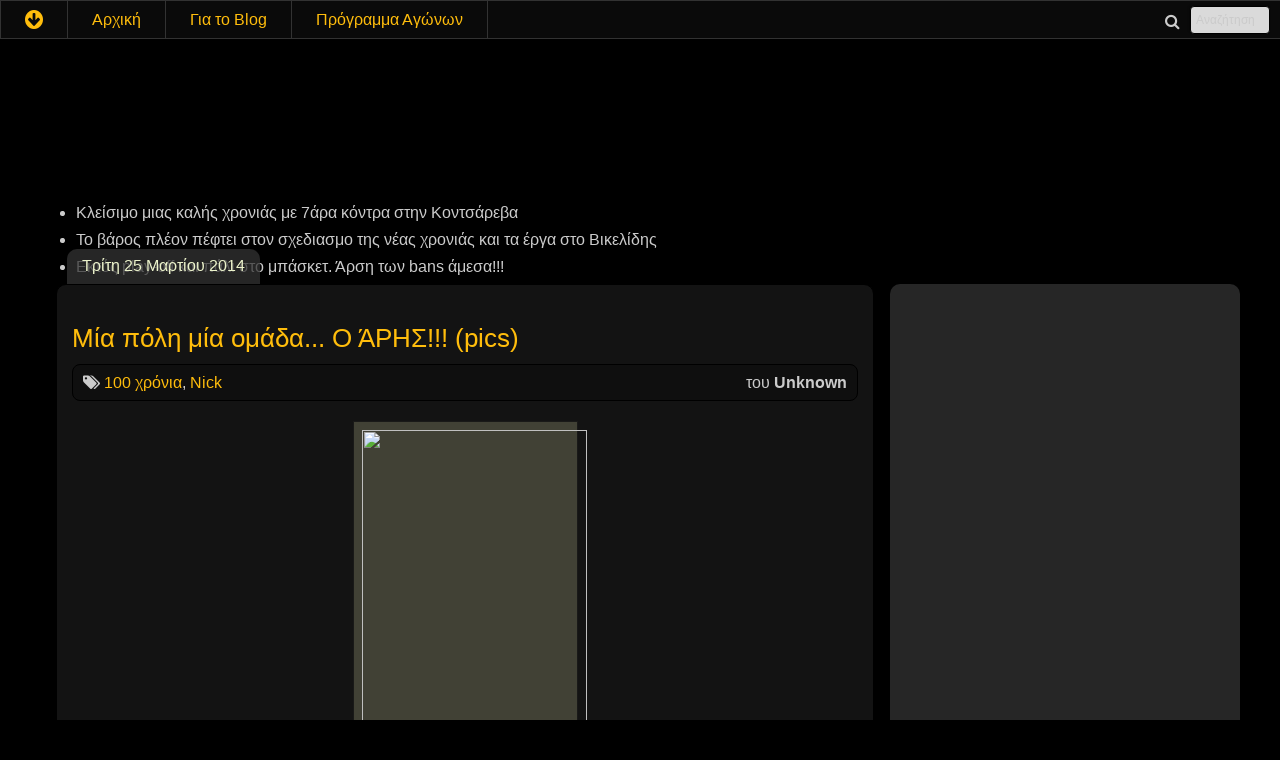

--- FILE ---
content_type: text/html; charset=UTF-8
request_url: https://arisgod.blogspot.com/2014/03/pics.html
body_size: 31344
content:
<!DOCTYPE html>
<html class='v2' dir='ltr' xmlns='http://www.w3.org/1999/xhtml' xmlns:b='http://www.google.com/2005/gml/b' xmlns:data='http://www.google.com/2005/gml/data' xmlns:expr='http://www.google.com/2005/gml/expr'>
<head>
<link href='https://www.blogger.com/static/v1/widgets/335934321-css_bundle_v2.css' rel='stylesheet' type='text/css'/>
<meta content='zhNWfODK65fepiUPUSnPt6w2jZMW5HdmMG__deizWrE' name='google-site-verification'/>
<meta content='text/html; charset=UTF-8' http-equiv='Content-Type'/>
<meta content='blogger' name='generator'/>
<link href='https://arisgod.blogspot.com/favicon.ico' rel='icon' type='image/x-icon'/>
<link href='http://arisgod.blogspot.com/2014/03/pics.html' rel='canonical'/>
<link rel="alternate" type="application/atom+xml" title="Άρης, God of War - Atom" href="https://arisgod.blogspot.com/feeds/posts/default" />
<link rel="alternate" type="application/rss+xml" title="Άρης, God of War - RSS" href="https://arisgod.blogspot.com/feeds/posts/default?alt=rss" />
<link rel="service.post" type="application/atom+xml" title="Άρης, God of War - Atom" href="https://www.blogger.com/feeds/1738460239077501198/posts/default" />

<link rel="alternate" type="application/atom+xml" title="Άρης, God of War - Atom" href="https://arisgod.blogspot.com/feeds/7804183425306487498/comments/default" />
<!--Can't find substitution for tag [blog.ieCssRetrofitLinks]-->
<link href='http://www.pressaris.gr/wp-content/themes/twentyeleven/image_resizer.php?width=468&image=/wp-content/uploads/2014/03/1503997_10152317911501310_1966086895_n.jpg' rel='image_src'/>
<meta content='http://arisgod.blogspot.com/2014/03/pics.html' property='og:url'/>
<meta content='Μία πόλη μία ομάδα... Ο ΆΡΗΣ!!! (pics)' property='og:title'/>
<meta content='       ' property='og:description'/>
<meta content='https://lh3.googleusercontent.com/blogger_img_proxy/[base64]w1200-h630-p-k-no-nu' property='og:image'/>
<title>Μία πόλη μία ομάδα... Ο ΆΡΗΣ!!! (pics) | Aris God Blog για τον ΆΡΗ - Άρης ποδόσφαιρο, μπάσκετ, οπαδοί</title>
<link href='https://maxcdn.bootstrapcdn.com/bootstrap/3.3.2/css/bootstrap.min.css' rel='stylesheet'/>
<script src='https://maxcdn.bootstrapcdn.com/bootstrap/3.3.2/js/bootstrap.min.js'></script>
<script src="//code.jquery.com/jquery-latest.js"></script>
<script src="//ajax.googleapis.com/ajax/libs/jquery/1.6.0/jquery.min.js"></script>
<script src='https://sites.google.com/site/arisgodfiles/jsc/jquery.scrollTo-1.4.3.1-min.js' type='text/javascript'></script>
<link href='https://sites.google.com/site/arisgodfiles/css-1/ticker-style.css' rel='stylesheet'/>
<script src='https://sites.google.com/site/arisgodfiles/jsc/jquery.ticker.js' type='text/javascript'></script>
<script src='https://sites.google.com/site/arisgodfiles/jsc/running-scripts.js' type='text/javascript'></script>
<script type='text/javascript'>
var defaultnoimage="https://blogger.googleusercontent.com/img/b/R29vZ2xl/AVvXsEgHDWlwA3JrD5YjIgQNgNDe-A1u8lHqkZiYbAXp9ANLBV3chfW_0h4N5XQixYAE4JW-cEOVgIPMxdSjgrcLp-Sz15t2-inudLkVaaYEAihH-kRybqbsO5c9Wods_gx5-RyQCCUhZNQRMYI/s400/noimage.png";
var maxresults=7;
var splittercolor="#d4eaf2";
var relatedpoststitle="Σχετικά Άρθρα";
</script>
<script src='https://sites.google.com/site/arisgodfiles/jsc/related-posts-with-thumbnails-for-blogger-pro.js' type='text/javascript'></script>
<meta content='IE=EmulateIE7' http-equiv='X-UA-Compatible'/>
<meta content='width=1100' name='viewport'/>
<style id='page-skin-1' type='text/css'><!--
/*
-----------------------------------------------
Blogger Template Style
Name:     Awesome Inc.
Designer: Tina Chen
URL:      tinachen.org
----------------------------------------------- */
/* Variable definitions
====================
<Variable name="keycolor" description="Main Color" type="color" default="#ffffff"/>
<Group description="Page" selector=".body-fauxcolumns-outer">
<Variable name="body.font" description="Font" type="font"
default="normal normal 13px Arial, Tahoma, Helvetica, FreeSans, sans-serif"/>
<Variable name="body.background.color" description="Background Color" type="color" default="#000000"/>
<Variable name="body.text.color" description="Text Color" type="color" default="#ffffff"/>
</Group>
<Group description="Links" selector=".main-inner">
<Variable name="link.color" description="Link Color" type="color" default="#888888"/>
<Variable name="link.visited.color" description="Visited Color" type="color" default="#444444"/>
<Variable name="link.hover.color" description="Hover Color" type="color" default="#cccccc"/>
</Group>
<Group description="Blog Title" selector=".header">
<Variable name="header.font" description="Title Font" type="font"
default="normal bold 40px Arial, Tahoma, Helvetica, FreeSans, sans-serif"/>
<Variable name="header.text.color" description="Title Color" type="color" default="#cbcbcb" />
<Variable name="header.background.color" description="Header Background" type="color" default="transparent" />
</Group>
<Group description="Blog Description" selector=".description">
<Variable name="description.font" description="Font" type="font"
default="normal normal 14px Arial, Tahoma, Helvetica, FreeSans, sans-serif"/>
<Variable name="description.text.color" description="Text Color" type="color"
default="#cbcbcb" />
</Group>
<Group description="Tabs Text" selector=".tabs-outer .PageList">
<Variable name="tabs.font" description="Font" type="font"
default="normal bold 14px Arial, Tahoma, Helvetica, FreeSans, sans-serif"/>
<Variable name="tabs.text.color" description="Text Color" type="color" default="#cbcbcb"/>
<Variable name="tabs.selected.text.color" description="Selected Color" type="color" default="#fafafa"/>
</Group>
<Group description="Tabs Background" selector=".tabs-outer .PageList">
<Variable name="tabs.background.color" description="Background Color" type="color" default="#141414"/>
<Variable name="tabs.selected.background.color" description="Selected Color" type="color" default="#444444"/>
<Variable name="tabs.border.color" description="Border Color" type="color" default="transparent"/>
</Group>
<Group description="Date Header" selector=".date-header">
<Variable name="date.font" description="Font" type="font"
default="normal normal 14px Arial, Tahoma, Helvetica, FreeSans, sans-serif"/>
<Variable name="date.text.color" description="Text Color" type="color" default="#666666"/>
<Variable name="date.border.color" description="Border Color" type="color" default="transparent"/>
</Group>
<Group description="Post Title" selector=".post">
<Variable name="post.title.font" description="Font" type="font"
default="normal bold 22px Arial, Tahoma, Helvetica, FreeSans, sans-serif"/>
<Variable name="post.title.text.color" description="Text Color" type="color" default="#cbcbcb"/>
</Group>
<Group description="Post Background" selector=".post">
<Variable name="post.background.color" description="Background Color" type="color" default="transparent" />
<Variable name="post.border.color" description="Border Color" type="color" default="transparent" />
<Variable name="post.border.bevel.color" description="Bevel Color" type="color" default="transparent"/>
</Group>
<Group description="Gadget Title" selector=".sidebar .widget">
<Variable name="widget.title.font" description="Font" type="font"
default="normal bold 14px Arial, Tahoma, Helvetica, FreeSans, sans-serif"/>
<Variable name="widget.title.text.color" description="Text Color" type="color" default="#cbcbcb"/>
</Group>
<Group description="Gadget Text" selector=".sidebar .widget">
<Variable name="widget.font" description="Font" type="font"
default="normal normal 14px Arial, Tahoma, Helvetica, FreeSans, sans-serif"/>
<Variable name="widget.text.color" description="Text Color" type="color" default="#cbcbcb"/>
<Variable name="widget.alternate.text.color" description="Alternate Color" type="color" default="#666666"/>
</Group>
<Group description="Gadget Links" selector=".sidebar .widget">
<Variable name="widget.link.color" description="Link Color" type="color" default="#ffbd0c"/>
<Variable name="widget.link.visited.color" description="Visited Color" type="color" default="#efdf53"/>
<Variable name="widget.link.hover.color" description="Hover Color" type="color" default="#242424"/>
</Group>
<Group description="Gadget Background" selector=".sidebar .widget">
<Variable name="widget.background.color" description="Background Color" type="color" default="#141414"/>
<Variable name="widget.border.color" description="Border Color" type="color" default="#222222"/>
<Variable name="widget.border.bevel.color" description="Bevel Color" type="color" default="#000000"/>
</Group>
<Group description="Sidebar Background" selector=".column-left-inner .column-right-inner">
<Variable name="widget.outer.background.color" description="Background Color" type="color" default="transparent" />
</Group>
<Group description="Images" selector=".main-inner">
<Variable name="image.background.color" description="Background Color" type="color" default="transparent"/>
<Variable name="image.border.color" description="Border Color" type="color" default="transparent"/>
</Group>
<Group description="Feed" selector=".blog-feeds">
<Variable name="feed.text.color" description="Text Color" type="color" default="#cbcbcb"/>
</Group>
<Group description="Feed Links" selector=".blog-feeds">
<Variable name="feed.link.color" description="Link Color" type="color" default="#ffbd0c"/>
<Variable name="feed.link.visited.color" description="Visited Color" type="color" default="#efdf53"/>
<Variable name="feed.link.hover.color" description="Hover Color" type="color" default="#242424"/>
</Group>
<Group description="Pager" selector=".blog-pager">
<Variable name="pager.background.color" description="Background Color" type="color" default="#131313" />
</Group>
<Group description="Footer" selector=".footer-outer">
<Variable name="footer.background.color" description="Background Color" type="color" default="transparent" />
<Variable name="footer.text.color" description="Text Color" type="color" default="#cbcbcb" />
</Group>
<Variable name="title.shadow.spread" description="Title Shadow" type="length" default="-1px"/>
<Variable name="body.background" description="Body Background" type="background"
color="#000000"
default="$(color) none repeat scroll top left"/>
<Variable name="body.background.gradient.cap" description="Body Gradient Cap" type="url"
default="none"/>
<Variable name="tabs.background.gradient" description="Tabs Background Gradient" type="url"
default="none"/>
<Variable name="header.background.gradient" description="Header Background Gradient" type="url" default="none" />
<Variable name="header.padding.top" description="Header Top Padding" type="length" default="22px" />
<Variable name="header.margin.top" description="Header Top Margin" type="length" default="0" />
<Variable name="header.margin.bottom" description="Header Bottom Margin" type="length" default="0" />
<Variable name="widget.padding.top" description="Widget Padding Top" type="length" default="8px" />
<Variable name="widget.padding.side" description="Widget Padding Side" type="length" default="15px" />
<Variable name="widget.outer.margin.top" description="Widget Top Margin" type="length" default="0" />
<Variable name="widget.outer.background.gradient" description="Gradient" type="url" default="none" />
<Variable name="widget.border.radius" description="Gadget Border Radius" type="length" default="0" />
<Variable name="outer.shadow.spread" description="Outer Shadow Size" type="length" default="0" />
<Variable name="date.header.border.radius.top" description="Date Header Border Radius Top" type="length" default="0" />
<Variable name="date.header.position" description="Date Header Position" type="length" default="15px" />
<Variable name="date.space" description="Date Space" type="length" default="30px" />
<Variable name="date.position" description="Date Float" type="string" default="static" />
<Variable name="date.padding.bottom" description="Date Padding Bottom" type="length" default="0" />
<Variable name="date.border.size" description="Date Border Size" type="length" default="0" />
<Variable name="date.background" description="Date Background" type="background" color="transparent"
default="$(color) none no-repeat scroll top left" />
<Variable name="date.last.space.bottom" description="Date Last Space Bottom" type="length"
default="20px" />
<Variable name="date.last.border.radius.bottom" description="Date Last bottom radius" type="length" default="10px" />
<Variable name="post.first.padding.top" description="First Post Padding Top" type="length" default="0" />
<Variable name="image.shadow.spread" description="Image Shadow Size" type="length" default="0"/>
<Variable name="image.border.radius" description="Image Border Radius" type="length" default="0"/>
<Variable name="separator.outdent" description="Separator Outdent" type="length" default="15px" />
<Variable name="title.separator.border.size" description="Widget Title Border Size" type="length" default="1px" />
<Variable name="list.separator.border.size" description="List Separator Border Size" type="length" default="1px" />
<Variable name="shadow.spread" description="Shadow Size" type="length" default="0"/>
<Variable name="startSide" description="Side where text starts in blog language" type="automatic" default="left"/>
<Variable name="endSide" description="Side where text ends in blog language" type="automatic" default="right"/>
<Variable name="date.side" description="Side where date header is placed" type="string" default="right"/>
<Variable name="pager.border.radius.top" description="Pager Border Top Radius" type="length" default="10px" />
<Variable name="pager.space.top" description="Pager Top Space" type="length" default="1em" />
<Variable name="footer.background.gradient" description="Background Gradient" type="url" default="none" />
*/
/* Content
----------------------------------------------- */
body {
font: normal normal 16px Arial, Tahoma, Helvetica, FreeSans, sans-serif;
color: #cbcbcb;
background: #000000 none no-repeat scroll center center;
}
html body .content-outer {
min-width: 0;
max-width: 100%;
width: 100%;
}
a:link {
text-decoration: none;
color: #ffbd0c;
-webkit-transition: all 0.3s linear;
-moz-transition: all 0.3s linear;
-ms-transition: all 0.3s linear;
-o-transition: all 0.3s linear;
transition: all 0.3s linear;
}
a:visited {
text-decoration: none;
color: #efdf53;
}
a:hover {
/*text-decoration: underline;*/
color: #242424;
}
.body-fauxcolumn-outer .cap-top {
position: absolute;
z-index: 1;
height: 276px;
width: 100%;
background: transparent none repeat-x scroll top left;
_background-image: none;
}
/* Columns
----------------------------------------------- */
.content-inner {
padding: 0;
}
.header-inner .section {
margin: 0 16px;
}
.tabs-inner .section {
margin: 0 16px;
}
.main-inner {
padding-top: 60px;
}
.main-inner .column-center-inner,
.main-inner .column-left-inner,
.main-inner .column-right-inner {
padding: 0 5px;
}
*+html body .main-inner .column-center-inner {
margin-top: -60px;
}
#layout .main-inner .column-center-inner {
margin-top: 0;
}
/* Header
----------------------------------------------- */
.header-outer {
margin: 14px 0 10px 0;
background: transparent url(//www.blogblog.com/1kt/awesomeinc/header_gradient_artsy.png) repeat scroll 0 0;
}
.Header h1 {
font: normal normal 38px Arial, Tahoma, Helvetica, FreeSans, sans-serif;
color: #323232;
text-shadow: 0 0 -1px #000000;
}
.Header h1 a {
color: #323232;
}
.Header .description {
font: normal normal 16px Arial, Tahoma, Helvetica, FreeSans, sans-serif;
color: #fafafa;
}
.header-inner .Header .titlewrapper,
.header-inner .Header .descriptionwrapper {
padding-left: 0;
padding-right: 0;
margin-bottom: 0;
}
.header-inner .Header .titlewrapper {
padding-top: 9px;
}
/* Tabs
----------------------------------------------- */
.tabs-outer {
overflow: hidden;
position: fixed;
z-index: 10000;
width: 100%;
background: transparent url(//www.blogblog.com/1kt/awesomeinc/tabs_gradient_artsy.png) repeat scroll 0 0;
background: #0a0a0a;
}
#layout .tabs-outer {
overflow: visible;
}
.tabs-inner {
float: left;
padding: 0!important;
}
.tabs-inner .section {
margin: 0;
}
.tabs-cap-top, .tabs-cap-bottom {
position: absolute;
width: 100%;
border-top: 1px solid #323232;
}
.tabs-cap-bottom {
bottom: 0;
}
.tabs-inner .widget li a {
display: inline-block;
margin: 0;
padding: .6em 1.5em;
font: normal normal 16px Arial, Tahoma, Helvetica, FreeSans, sans-serif;
color: #fafafa;
color: #ffbd0c;
border-top: 1px solid #323232;
border-bottom: 1px solid #323232;
border-left: 1px solid #323232;
}
.tabs-inner .widget li:last-child a {
border-right: 1px solid #323232;
}
.tabs-inner .widget li.selected a, .tabs-inner .widget li a:hover {
/*background: #242424 url(http://www.blogblog.com/1kt/awesomeinc/tabs_gradient_artsy.png) repeat-x scroll 0 -100px;
color: #ffbd0c;*/
background: #ffbd0c;
color: #000!important;
}
.tabs-inner .widget li a:hover {
background: #332900;
color: #ffbd0c!important;
}
/* Headings
----------------------------------------------- */
h2 {
font: normal normal 20px Arial, Tahoma, Helvetica, FreeSans, sans-serif;
color: #ffbd0c;
}
/* Widgets
----------------------------------------------- */
.main-inner .section {
margin: 0 27px;
padding: 0;
}
.main-inner .column-left-outer,
.main-inner .column-right-outer {
margin-top: 0;
}
#layout .main-inner .column-left-outer,
#layout .main-inner .column-right-outer {
margin-top: 0;
}
.main-inner .column-left-inner,
.main-inner .column-right-inner {
background: transparent url(//www.blogblog.com/1kt/awesomeinc/tabs_gradient_artsy.png) repeat 0 0;
-moz-box-shadow: 0 0 0 rgba(0, 0, 0, .2);
-webkit-box-shadow: 0 0 0 rgba(0, 0, 0, .2);
-goog-ms-box-shadow: 0 0 0 rgba(0, 0, 0, .2);
box-shadow: 0 0 0 rgba(0, 0, 0, .2);
-moz-border-radius: 10px;
-webkit-border-radius: 10px;
-goog-ms-border-radius: 10px;
border-radius: 10px;
}
#layout .main-inner .column-left-inner,
#layout .main-inner .column-right-inner {
margin-top: 0;
}
.sidebar .widget {
font: normal normal 14px Arial, Tahoma, Helvetica, FreeSans, sans-serif;
color: #cbcbcb;
}
.sidebar .widget a:link {
color: #ffbd0c;
}
.sidebar .widget a:visited {
color: #efdf53;
}
.sidebar .widget a:hover {
color: #131313;
background-color: #f1c232;
}
.sidebar .widget h2 {
text-shadow: 0 0 -1px #000000;
}
.main-inner .widget {
background-color: transparent;
border: 1px solid transparent;
padding: 0 0 15px;
margin: 20px -16px;
-moz-box-shadow: 0 0 0 rgba(0, 0, 0, .2);
-webkit-box-shadow: 0 0 0 rgba(0, 0, 0, .2);
-goog-ms-box-shadow: 0 0 0 rgba(0, 0, 0, .2);
box-shadow: 0 0 0 rgba(0, 0, 0, .2);
-moz-border-radius: 10px;
-webkit-border-radius: 10px;
-goog-ms-border-radius: 10px;
border-radius: 10px;
}
.main-inner .widget h2 {
margin: 0 -0;
padding: .6em 0 .5em;
border-bottom: 1px solid transparent;
}
.footer-inner .widget h2 {
padding: 0 0 .4em;
border-bottom: 1px solid transparent;
}
.main-inner .widget h2 + div, .footer-inner .widget h2 + div {
border-top: 0 solid transparent;
padding-top: 8px;
}
.main-inner .widget .widget-content {
margin: 0 -0;
padding: 7px 0 0;
}
.main-inner .widget ul, .main-inner .widget #ArchiveList ul.flat {
margin: -8px -15px 0;
padding: 0;
list-style: none;
}
.main-inner .widget #ArchiveList {
margin: -8px 0 0;
}
.main-inner .widget ul li, .main-inner .widget #ArchiveList ul.flat li {
padding: .5em 15px;
text-indent: 0;
color: #cbcbcb;
border-top: 0 solid transparent;
border-bottom: 1px solid transparent;
}
.main-inner .widget #ArchiveList ul li {
padding-top: .25em;
padding-bottom: .25em;
}
.main-inner .widget ul li:first-child, .main-inner .widget #ArchiveList ul.flat li:first-child {
border-top: none;
}
.main-inner .widget ul li:last-child, .main-inner .widget #ArchiveList ul.flat li:last-child {
border-bottom: none;
}
.post-body {
position: relative;
}
.main-inner .widget .post-body ul {
padding: 0 2.5em;
margin: .5em 0;
list-style: disc;
}
.main-inner .widget .post-body ul li {
padding: 0.25em 0;
margin-bottom: .25em;
color: #cbcbcb;
border: none;
}
.footer-inner .widget ul {
padding: 0;
list-style: none;
}
.widget .zippy {
color: #cbcbcb;
}
/* Posts
----------------------------------------------- */
body .main-inner .Blog {
padding: 0;
margin-bottom: 1em;
background-color: transparent;
border: none;
-moz-box-shadow: 0 0 0 rgba(0, 0, 0, 0);
-webkit-box-shadow: 0 0 0 rgba(0, 0, 0, 0);
-goog-ms-box-shadow: 0 0 0 rgba(0, 0, 0, 0);
box-shadow: 0 0 0 rgba(0, 0, 0, 0);
}
.main-inner .section:last-child .Blog:last-child {
padding: 0;
margin-bottom: 1em;
}
.main-inner .widget h2.date-header {
margin: 0 -15px 1px;
padding: 0 0 0 0;
font: normal normal 16px Arial, Tahoma, Helvetica, FreeSans, sans-serif;
color: #ecf3cb;
background: transparent url(//www.blogblog.com/1kt/awesomeinc/tabs_gradient_artsy.png) repeat fixed center center;
border-top: 0 solid #323232;
border-bottom: 1px solid transparent;
-moz-border-radius-topleft: 10px;
-moz-border-radius-topright: 10px;
-webkit-border-top-left-radius: 10px;
-webkit-border-top-right-radius: 10px;
border-top-left-radius: 10px;
border-top-right-radius: 10px;
position: absolute;
bottom: 100%;
left: 25px;
text-shadow: 0 0 -1px #000000;
}
.main-inner .widget h2.date-header span {
font: normal normal 16px Arial, Tahoma, Helvetica, FreeSans, sans-serif;
display: block;
padding: .5em 15px;
border-left: 0 solid #323232;
border-right: 0 solid #323232;
}
.date-outer {
position: relative;
margin: 60px 0 20px;
padding: 0 15px;
background-color: #131313;
border: 1px solid #000000;
-moz-box-shadow: 0 0 0 rgba(0, 0, 0, .2);
-webkit-box-shadow: 0 0 0 rgba(0, 0, 0, .2);
-goog-ms-box-shadow: 0 0 0 rgba(0, 0, 0, .2);
box-shadow: 0 0 0 rgba(0, 0, 0, .2);
-moz-border-radius: 10px;
-webkit-border-radius: 10px;
-goog-ms-border-radius: 10px;
border-radius: 10px;
}
.date-outer:first-child {
margin-top: 0;
}
.date-outer:last-child {
margin-bottom: 0;
-moz-border-radius-bottomleft: 0;
-moz-border-radius-bottomright: 0;
-webkit-border-bottom-left-radius: 0;
-webkit-border-bottom-right-radius: 0;
-goog-ms-border-bottom-left-radius: 0;
-goog-ms-border-bottom-right-radius: 0;
border-bottom-left-radius: 0;
border-bottom-right-radius: 0;
}
.date-posts {
margin: 0 -0;
padding: 0 0;
clear: both;
}
.post-outer, .inline-ad {
border-top: 1px solid #000000;
margin: 0 -0;
padding: 15px 0;
}
.post-outer {
padding-bottom: 10px;
}
.post-outer:first-child {
padding-top: 10px;
border-top: none;
}
.post-outer:last-child, .inline-ad:last-child {
border-bottom: none;
}
.post-body {
position: relative;
}
.post-body img {
padding: 8px;
background: #414135;
border: 1px solid #191918;
-moz-box-shadow: 0 0 0 rgba(0, 0, 0, .2);
-webkit-box-shadow: 0 0 0 rgba(0, 0, 0, .2);
box-shadow: 0 0 0 rgba(0, 0, 0, .2);
-moz-border-radius: 0;
-webkit-border-radius: 0;
border-radius: 0;
}
div.separator a:hover {
background: none;
}
div.separator a:hover img {
background: #f1c232;
}
h1.post-title {
font: normal normal 26px Arial, Tahoma, Helvetica, FreeSans, sans-serif;
color: #ffbd0c;
}
h1.post-title a {
font: normal normal 26px Arial, Tahoma, Helvetica, FreeSans, sans-serif;
color: #ffbd0c;
}
h1.post-title a:hover {
color: #242424;
text-decoration: underline;
}
.post-body  h2,
.post-body  h3,
.post-body  h4 {
color: #ffbd0c!important;
margin: 1.6em 0 0.8em 0!important;
padding: 0!important;
}
.post-body  div,
.post-body  ul,
.post-body  ol {
margin: 0.8em 0!important;
padding-top: 0!important;
padding-bottom: 0!important;
color: #cbcbcb!important;
}
.post-body br {
line-height: 0.8em
}
.post-header {
margin: 0 0 1em;
}
.post-body {
line-height: 1.6em;
}
.post-outer h2 {
color: #cbcbcb;
}
.post-footer {
margin: 1.5em 0 0;
}
#blog-pager {
padding: 15px;
font-size: 120%;
background-color: #191919;
border: 1px solid transparent;
-moz-box-shadow: 0 0 0 rgba(0, 0, 0, .2);
-webkit-box-shadow: 0 0 0 rgba(0, 0, 0, .2);
-goog-ms-box-shadow: 0 0 0 rgba(0, 0, 0, .2);
box-shadow: 0 0 0 rgba(0, 0, 0, .2);
-moz-border-radius: 10px;
-webkit-border-radius: 10px;
-goog-ms-border-radius: 10px;
border-radius: 10px;
-moz-border-radius-topleft: 0;
-moz-border-radius-topright: 0;
-webkit-border-top-left-radius: 0;
-webkit-border-top-right-radius: 0;
-goog-ms-border-top-left-radius: 0;
-goog-ms-border-top-right-radius: 0;
border-top-left-radius: 0;
border-top-right-radius-topright: 0;
margin-top: 0;
}
.blog-feeds, .post-feeds {
margin: 1em 0;
text-align: center;
color: #cbcbcb;
}
.blog-feeds a, .post-feeds a {
color: #ffbd0c;
}
.blog-feeds a:visited, .post-feeds a:visited {
color: #efdf53;
}
.blog-feeds a:hover, .post-feeds a:hover {
color: #131313;
}
.post-outer .comments {
margin-top: 2em;
}
/* Footer
----------------------------------------------- */
.footer-outer {
margin: -0 0 -1px;
padding: 0 0 0;
color: #cbcbcb;
overflow: hidden;
}
.footer-fauxborder-left {
border-top: 1px solid transparent;
background: transparent url(//www.blogblog.com/1kt/awesomeinc/header_gradient_artsy.png) repeat scroll 0 0;
-moz-box-shadow: 0 0 0 rgba(0, 0, 0, .2);
-webkit-box-shadow: 0 0 0 rgba(0, 0, 0, .2);
-goog-ms-box-shadow: 0 0 0 rgba(0, 0, 0, .2);
box-shadow: 0 0 0 rgba(0, 0, 0, .2);
margin: 0 -0;
}
.navbar { visibillity: hidden; }
body { padding-top: 0px;}
#header { height: 150px; background: none!important;}
.header-outer { background: none!important;}
#Header1 { display: none; }
.date-posts a:hover, h1.post-title a:hover { background: #f1c232; color:#000; text-decoration: none;}
.post-author { float: right; }
.fn { font-weight: bold; }
.post-labels { float: left; width: 70%; }
.item-control { float: right; }
.post-header {
margin: 10px 0 20px 0;
clear: both;
padding: 5px 10px;
border: 1px solid #000;
background: #0f0f0f;
overflow: hidden;
/*CSS3 magic */
border-radius: 8px; /* CSS 3 */
-moz-border-radius: 8px; /* Gecko */
-webkit-border-radius: 8px; /* Webkit */}
.post-share-buttons {float: right; width: 30%; }
.post-share-buttons a {float: right; }
.goog-inline-block.dummy-container { display: none;}
/*------ BlockQuotes ---------*/
blockquote {
position: relative;
margin: 20px 0;
padding: 10px 20px;
font-size: 1.2em;
text-indent: 40px;
border-left: 10px solid #f1c232;
background: #0f0f0f;
quotes: "\201D""\2018""\2019";
}
blockquote:before {
color: #f1c232;
content: open-quote;
font-size: 5em;
line-height: 0.1em;
position: absolute;
top: 45px;
left: -20px;
}
/*--------  Begin page content CSS -------------*/
/*------ Jump Link ---------*/
.post-footer-line-2 {
margin: 0 0 20px 0;
/*padding: 1.5%;*/
width: 100%;
background: #0f0f0f;
border: 1px solid #000;
/*CSS3 magic */
border-radius: 10px; /* CSS 3 */
-moz-border-radius: 10px; /* Gecko */
-webkit-border-radius: 10px; /* Webkit */
overflow: hidden;
}
.post-footer a {
}
.post-footer .post-comment-link a { float: left; display: block; width: 48%; padding: 1%;}
.post-footer .post-comment-link a:hover { width: 46%; padding-left: 3%;}
.post-footer .jump-link { float: right; width: 47%; }
.post-footer .jump-link a { text-align:right; display:block; width: 95%; padding: 2%; float: right;}
.post-footer .jump-link a:hover { width:90%; padding-right: 7%;}
/*-------- Comment Settings -------------*/
#comments h4 { margin-bottom: 20px; }
#comments-block.avatar-comment-indent { margin:0; position:relative; }
#comments-block dl dd {
height: auto;
overflow: auto;
padding-bottom: 1px;
width: auto;
}
.comment-simple, .comment-special {
padding: 10px;
background: #0f0f0f;
border: 1px solid #000;
margin: 0 0 20px 0;
/*CSS3 magic */
border-radius: 10px; /* CSS 3 */
-moz-border-radius: 10px; /* Gecko */
-webkit-border-radius: 10px; /* Webkit */
overflow: hidden;
}
.comment-special { background: #131313; color: #f7f7f7; border: 1px solid #f1c232;}
.comment-special a { color: #f1c232; }
#comments-block .avatar-image-container { left: 10px; }
#comments-block .avatar-image-container img {
background: #000 url('https://sites.google.com/site/arisgodfiles/img/default-user.jpg') no-repeat 50% 50%;
}
.numberingcomments { font-size: 24px; color: #fff; float: right;}
.comment-timestamp { display: block; font-size: 10px; }
#comments .comment-author {padding-left: 45px}
#comments .avatar-comment-indent .comment-author{margin-left:0; padding-left:45px; padding-bottom: 15px; border-bottom: 1px solid #131313;}
#comments dd.comment-body { margin: 0; padding: 10px 0 0 0;}
#comments .comment-simple .comment-author { border-bottom: 1px solid #131313; }
div.comment-form, div.comment-form iframe {
width: 100%;
max-width: 100%;
}
/*-- Popular Posts --*/
.popular-posts .item-thumbnail { float: left; margin: 0; width: 20%;}
.popular-posts .item-thumbnail img { padding: 2px; background: #fff; width: 50px; height: 50px; margin: 0;}
.popular-posts .item-title { font-weight: bold;}
.popular-posts .item-snippet { font-size: 12px; float: left; width: 80%; }
/*---- Styling for Tabs -----*/
.sidebar ul.tabs {
margin: 0 0 20px 0;
padding: 0;
float: left;
list-style: none;
height: 26px; /*--Set height of tabs--*/
width: 100%;
}
.sidebar ul.tabs li {
float: left;
margin: 0;
padding: 0;
overflow: hidden;
position: relative;
width: 50%;
}
.sidebar ul.tabs li a {
text-decoration: none;
color: #d3d3d3;
display: block;
padding: 0 10px 1px 10px;
margin: 0 10px 0 0;
outline: none;
background: #393838;
height: 25px;
line-height: 27px;
border: 1px solid #7d7d7d;
/*CSS3 magic */
border-radius: 8px; /* CSS 3 */
-moz-border-radius: 8px; /* Gecko */
-webkit-border-radius: 8px; /* Webkit */
}
.sidebar ul.tabs li a:hover {
background: #555555;
text-decoration: none;
color: #d3d3d3;
}
.sidebar ul.tabs li.active a:hover,
.sidebar ul.tabs li.active a  {
background: #f3cb0f;
color: #242424;
border: 1px solid #be8e00;
}
.sidebar ul.tabs li a img {
vertical-align: middle;
margin: 3px 8px 0 0;
float: left;
}
.tab_container {
overflow: hidden;
clear: both;
float: left;
width: 100%;
background: none;
}
/* ------ TABLES ------ */
.sidebar table { width: 100%;}
.sidebar tr.aris, .sidebar table strong, .sidebar table b {color: #f3cb0b;}
.sidebar table.rank {margin-bottom: 10px;}
.sidebar .rank tr:nth-child(odd) {background: #212121;}
.sidebar .soccer tr:nth-child(1) {background: #212141; }
.sidebar .soccer tr:nth-child(2) {background: #213121; }
.sidebar .soccer tr:nth-child(3),
.sidebar .soccer tr:nth-child(4),
.sidebar .soccer tr:nth-child(5) {background: #213121; }
.sidebar .soccer tr:nth-child(16),
.sidebar .soccer tr:nth-child(17),
.sidebar .soccer tr:nth-child(18) {background: #312121; }
.sidebar .basket tr:nth-child(1) {background: #212141; }
.sidebar .basket tr:nth-child(2),
.sidebar .basket tr:nth-child(3),
.sidebar .basket tr:nth-child(4),
.sidebar .basket tr:nth-child(5),
.sidebar .basket tr:nth-child(6),
.sidebar .basket tr:nth-child(7),
.sidebar .basket tr:nth-child(8) {background: #213121; }
.sidebar .basket tr:nth-child(13),
.sidebar .basket tr:nth-child(14) {background: #312121; }
.sidebar td, .sidebar th { border-bottom: 1px solid #3b3b3b;
padding: 4px 5px; text-align: left; }
.sidebar tr:hover { background: #444444;}
.sidebar tr.head th { border-bottom: 2px solid #7d7d7d; background: #191919; }
.sidebar thead th:first-child { border-radius: 8px 0 0 0; }
.sidebar thead th:last-child { border-radius: 0 8px 0 0; }
.sidebar tbody tr:last-child th:first-child { border-radius: 0 0 0 8px; }
.sidebar tbody tr:last-child td:first-child { border-radius: 0 0 0 8px; }
.sidebar tbody tr:last-child td:last-child { border-radius: 0 0 8px 0; }
table.all-matches {
margin-bottom: 10px;
width: 100%;
}
table.all-matches thead tr { background: #0f0f0f; }
table.all-matches tr:nth-child(odd) {background: #212121;}
table.all-matches tr.win { background: #213121; }
table.all-matches tr.tie { background: #212141; }
table.all-matches tr.defeat{ background: #312121; }
table.all-matches tr td,
table.all-matches tr th {
border-bottom: 1px solid #3b3b3b;
text-align: center;
}
table.all-matches td,
table.all-matches th {
padding: 5px 0px;
text-align: center;
}
table.all-matches tr.head th {
padding: 5px 0px;
border-bottom: 2px solid #3b3b3b;
text-align: center;
background: #0f0f0f;
}
table.all-matches tr:hover { background: #000; }
table.all-matches img { border: none; padding: 2px; margin: 0; vertical-align: middle;}
table.all-matches strong, table.all-matches b { color: #f1c232;}
/* ------ AVATARS ------ */
.avatar {
float: left;
border: 1px solid #c6c6c6;
display: block;
margin-right: 10px;
margin-bottom: 5px;
}
.avatar-image-container img {
background:url(https://lh3.googleusercontent.com/blogger_img_proxy/AEn0k_tVL6I0g6uGJyDdp3FjiiYYUMGmqBTZzJZUvrX9WuTy2SAgOGFdYTC0WScU6vbVZHhRVZ0VX2pNjIWFuD6JjIyW-YscntOr_icgulDbqLHbOWOQAU94CcqjiZs=s0-d) no-repeat;
width:35px;
height:35px;
}
/* ------ RELATED POSTS ------ */
#related-posts {
float: center;
text-transform: none;
height: 100%;
min-height: 100%;
margin-right: 0!important;
margin-top: -20px;
overflow: hidden;
}
#related-posts h2{ color: #f1c232; padding: 10px 20px;}
#related-posts a{ color: #f1c232; width: 13%; }
#related-posts  a:hover { background-color: #f1c232; color: #000; }
#related-posts a img {
width: 100%!important;
height: auto!important;
}
#related-posts a div {
width: auto!important;
padding: 0!important;
height: auto!important;
font-size: 1em!important;
}
.main-outer {  }
.footer-outer { background: url(https://sites.google.com/site/arisgodfiles/img/footer_background.jpg) no-repeat 50% 100%; }
.footer-inner { background: none;}
.footer-fauxborder-left { background: none; }
.footer-outer h2 { color: #f6f6eb; }
.footer-inner .links {	height: 110px; }
.footer-inner .links ul {
margin: 0;
padding: 0;
}
.footer-inner .links li {
width: 33%;
float: left;
list-style: none;
}
.footer-inner .links li a {
display:block;
text-decoration: none;
height: 70px;
padding: 40px 0 0 90px;
color: #fff;
}
.footer-inner .links li a:hover {
color: #cc9800;
}
.footer-inner .links li a.arisFC { background: url(https://lh3.googleusercontent.com/blogger_img_proxy/AEn0k_so_EOJ5Y9vJS3RKC49-C_vkgyflS-n1tAeKVAF4kWKIAW0pLRSDqqc3RxDfhvuD26Qgi3kQAoH0e9QnwdQT_8_W-g2pejNtFgvOi228kXxZkGtZhz_ixBBpStd4SE=s0-d) no-repeat 10px 50%; }
.footer-inner .links li a.arisBC { background: url(https://lh3.googleusercontent.com/blogger_img_proxy/AEn0k_v_0ag411UM-yMohucNMsi5rr5888XwzzP6gZ7fkMADCO8_BViQpsnKtPorDuHR26IJDSTWc4b3WqI_c7QE2TJVlxi-M7muEvY3iSbGgAV8uj4k8f9FaB8rbzaOfDam=s0-d) no-repeat 10px 50%; }
.footer-inner .links li a.arisMEMBERS { background: url(https://lh3.googleusercontent.com/blogger_img_proxy/AEn0k_uiQqcUF8lLB9yedEwvU2zhP8OXreqOfN7R3P1UMciGg69SHMpVWpE17uWU4JunDbocpRupYVfTfylOHTi9b8O9BIuGcEXr3FjQBVpeeQiXnGfcVNnq0Xi6nvJddhSx-C0FEbI=s0-d) no-repeat 10px 50%; }
.footer-inner .links li a.arisFM { background: url(https://lh3.googleusercontent.com/blogger_img_proxy/AEn0k_tAxAr7ZV1T5MpYtGo4TYfMg4K5mX7e8K3LTCE6aGahqvreyFEqU8D9LAC23GUaqk_mPQSDyr6JXn9_r7zy-g_bj5zPmD4su5uJc-lCYmP1jY0RdQO4AAEizphXKmQ=s0-d) no-repeat 10px 50%; }
.footer-inner a { color: #cdbc5e; }
.footer-inner a:visited { color: #99994c; }
.footer-inner a:hover { background: #99994c; color: #fff; text-decoration: none;}
#Attribution1 { display: none; }
/*--- Blog List 1-----*/
#BlogList1 {background: #0a0a0a; border-radius: 10px;
-webkit-border-radius: 10px;
-moz-border-radius: 10px; padding: 10px; }
#BlogList1_blogs { overflow: hidden; }
#BlogList1_blogs li { float: left; width: 20%; clear: none;}
#BlogList1_blogs li div[style] { display: none !important;}
#BlogList1_blogs .blog-title {margin-bottom: 5px; border-bottom: 1px solid #262626; height: 20px; overflow: hidden;}
#BlogList1_blogs .item-title {font-weight: bold; font-size: 12px;}
#BlogList1_blogs .item-content { position:relative; height: 117px; padding-bottom: 20px; overflow:hidden;}
#BlogList1_blogs .item-thumbnail { margin: 0; width: 60px; float: left;}
#BlogList1_blogs .item-thumbnail img { width: 50px; height: 50px; margin: 0; padding: 2px; background: #868686;}
#BlogList1_blogs .item-snippet { font-size: 12px; }
#BlogList1_blogs .item-time { position: absolute; top: 120px; color: #868686; font-size: 11px; text-align: right; background: #0a0a0a; width: 100%; }
#BlogList1_blogs .blog-icon {display: none; }
/*-- To text sto footer */
#Text1 { text-align: center; }
/* ------ SEARCH ------ */
#HTML11 h2 {display: none; }
#HTML11 {	position: fixed;
top: -50px;
right: 10px;
z-index: 20000;
top: 3px;
}
#HTML11 form {
padding: 0;
margin: 0;
}
#HTML11 i { float: right; margin-right: 10px; margin-top: 10px; }
input#search-box {
background: #dadada;
border: 1px solid #000;
padding: 5px;
width: 80px;
border-radius: 4px;
-webkit-border-radius: 4px;
margin-top: 3px;
-moz-border-radius: 4px;
box-shadow: -1px -1px 2px rgba(0,0,0,.3), 0 0 1px rgba(0,0,0,.2);
-webkit-box-shadow: -1px -1px 2px rgba(0,0,0,.3), 0 0 1px rgba(0,0,0,.2);
-moz-box-shadow: -1px -1px 2px rgba(0,0,0,.3), 0 0 1px rgba(0,0,0,.2);
font-size: 12px;
-webkit-transition: all 0.2s ease-in;
-moz-transition: all 0.2s ease-in;
-ms-transition: all 0.2s ease-in;
-o-transition: all 0.2s ease-in;
transition: all 0.2s ease-in;
float: right;
}
input#search-box:hover {
border: 1px solid #eeb100;
}
input#search-box:focus {
width: 200px;
background: #fff;
border: 1px solid #eeb100;
}
/*---- to html pou periexei LOGO */
#HTML9 h2 {display: none; }
#HTML9 a.logo { display: block; width: 550px; height: 100px; text-indent: -5000em;}
#HTML9 { position: absolute; top: -260px; left: -630px; }
/*---- to html pou periexei link to-footer */
#HTML10 h2 {display: none; }
#HTML10 a.to-footer { color: #ffbd0c; font-weight: bold; }
#HTML10 { position: absolute; top: -100px; right: 20px; }
/*---- to html pou periexei link to-top */
#HTML7 h2 {display: none; }
#HTML7 { margin: 0; text-align: right; }
#HTML7 a.to-top {
padding: 10px 20px;
background: #332900;
border-radius: 8px;
-webkit-border-radius: 8px;
-moz-border-radius: 8px;
color: #ffbd0c;
display: block;
width: 160px;
float: right;
}
#HTML7 a.to-top:hover {
background-color: #423602;}
#HTML8, #HTML17 h2 {display: none; }
#HTML3 h2 {display: none; }
#HTML3 { margin-top: -30px; }
#HTML5 { margin-top: 0px; }
/* ------ POLLS ------
.pds-box, .pds-box-outer, .pds-box-inner, .pds-box-top {
background: none !important;
}
.pds-box { width: 100% !important; }
.pds-box-top { padding: 0 !important; }
#Gadget1 .gadgets-gadget-container {
background: #797979;
border-radius: 8px;
-webkit-border-radius: 8px;
-moz-border-radius: 8px;
padding: 5px 10px;
-moz-box-sizing:border-box;
-webkit-box-sizing:border-box;
box-sizing:border-box;
}
div#Poll1 #widget-content {
color: #fff;
font: 12px Arial;
border-radius: 5px;
background: #fff;
height: 200px;
}
*/
/* ------ BUTTONS ------ */
ul.btn-menu { width: 100%; clear: both; margin:0; padding:0; padding-top: 100px; overflow: hidden; }
ul.btn-menu li { float: left; list-style: none; margin:0; padding: 0;}
a.btn {
-moz-border-radius: 4px;
-webkit-border-radius: 4px;
border-radius: 4px;
-moz-box-shadow: 0 5px 0 #957921;
-webkit-box-shadow: 0 5px 0 #957921;
box-shadow: 0 5px 0 #957921;
background: #ffbd0c;
color: #131313;
padding: 5px 20px 3px;
font-size: 1.2em;
position: relative;
font-family: "Open Sans", "Arial", san serif;
text-decoration: none;
margin-right: 10px;
}
a.btn:hover {
background: #ffdd73;
-moz-box-shadow: 0 5px 0 #b79732;
-webkit-box-shadow: 0 5px 0 #b79732;
box-shadow: 0 5px 0 #b79732;
text-decoration: none;
}
a.btn:active, a.active, a.active:hover {
top: 5px;
-moz-box-shadow: none;
-webkit-box-shadow: none;
box-shadow: none;
background: #957921;
}
/* ------ BACK TO TOP ------ */
#BackToTop{
display: none;
position: fixed;
width: 50px;
height: 50px;
bottom: 180px;
right: 4%;
cursor: pointer;
z-index: 10000;
}
#BackToTop span{
position: absolute;
width: 50px;
height: 50px;
top: 0;
left: 0;
background: rgba(255,255,255,.2);
text-align: center;
line-height: 50px;
color: #ffbd0c;
font-weight: 700;
font-size: 30px;
-webkit-border-radius: 25px;
-moz-border-radius: 25px;
-ms-border-radius: 25px;
-o-border-radius: 25px;
border-radius: 25px;
}
#BackToTop:hover span{
background: rgba(255,189,12,1);
color: #000;
}
#HTML18 { top: 135px; }
#HTML18 h2 { display:none; }
.header-inner .widget { margin: 0!important; }
.marquee {
width: 100%;
height: 40px;
margin: 0 auto;
overflow: hidden;
position: relative;
border: 1px solid #000;
background-color: rgba(0,0,0,0.7);
-webkit-border-radius: 10px;
border-radius: 10px;
-webkit-transition: background-color 350ms;
-moz-transition: background-color 350ms;
transition: background-color 350ms;
}
.marquee p {
position: absolute;
width: 100%;
height: 100%;
margin: 0;
line-height: 40px;
text-align: center;
transform:translateX(100%);
-moz-transform:translateX(100%);
-webkit-transform:translateX(100%);
}
.marquee p:nth-child(1) {
animation: left-one 15s ease infinite;
-moz-animation: left-one 15s ease infinite;
-webkit-animation: left-one 15s ease infinite;
}
.marquee p:nth-child(2) {
animation: left-two 15s ease infinite;
-moz-animation: left-two 15s ease infinite;
-webkit-animation: left-two 15s ease infinite;
}
/*================================
Move the Marquee to the Left
==================================*/
/** Mozilla Firefox Keyframes **/
@-moz-keyframes left-one {
0%	{
-moz-transform:translateX(100%);
}
10% {
-moz-transform:translateX(0);
}
40% {
-moz-transform:translateX(0);
}
50% {
-moz-transform:translateX(-100%);
}
100%{
-moz-transform:translateX(-100%);
}
}
@-moz-keyframes left-two {
0% {
-moz-transform:translateX(100%);
}
50% {
-moz-transform:translateX(100%);
}
60% {
-moz-transform:translateX(0);
}
90% {
-moz-transform:translateX(0);
}
100%{
-moz-transform:translateX(-100%);
}
}
/** Webkit Keyframes **/
@-webkit-keyframes left-one {
0% {
-webkit-transform:translateX(100%);
}
10% {
-webkit-transform:translateX(0);
}
40% {
-webkit-transform:translateX(0);
}
50% {
-webkit-transform:translateX(-100%);
}
100%{
-webkit-transform:translateX(-100%);
}
}
@-webkit-keyframes left-two {
0% {
-webkit-transform:translateX(100%);
}
50% {
-webkit-transform:translateX(100%);
}
60% {
-webkit-transform:translateX(0);
}
90% {
-webkit-transform:translateX(0);
}
100%{
-webkit-transform:translateX(-100%);
}
}
a.trigger, a.trigger:visited {
float: right;
position: relative;
z-index:1000;
margin: 5px;
color: #eeb100!important;
-webkit-transition: all 0.3s linear;
-moz-transition: all 0.3s linear;
-ms-transition: all 0.3s linear;
-o-transition: all 0.3s linear;
transition: all 0.3s linear;
}
a.trigger:hover {
background: none!important;
}
.next-matches tbody tr th:nth-child(2) { display: none; }
.next-matches tbody tr td:nth-child(4) { display: none; }
--></style>
<style id='template-skin-1' type='text/css'><!--
body {
min-width: 1200px;
}
.content-outer, .content-fauxcolumn-outer, .region-inner {
min-width: 1200px;
max-width: 1200px;
_width: 1200px;
}
.main-inner .columns {
padding-left: 0px;
padding-right: 350px;
}
.main-inner .fauxcolumn-center-outer {
left: 0px;
right: 350px;
/* IE6 does not respect left and right together */
_width: expression(this.parentNode.offsetWidth -
parseInt("0px") -
parseInt("350px") + 'px');
}
.main-inner .fauxcolumn-left-outer {
width: 0px;
}
.main-inner .fauxcolumn-right-outer {
width: 350px;
}
.main-inner .column-left-outer {
width: 0px;
right: 100%;
margin-left: -0px;
}
.main-inner .column-right-outer {
width: 350px;
margin-right: -350px;
}
#layout {
min-width: 0;
}
#layout .content-outer {
min-width: 0;
width: 800px;
}
#layout .region-inner {
min-width: 0;
width: auto;
}
--></style>
<script type='text/javascript'>

  var _gaq = _gaq || [];
  _gaq.push(['_setAccount', 'UA-8361592-2']);
  _gaq.push(['_trackPageview']);

  (function() {
    var ga = document.createElement('script'); ga.type = 'text/javascript'; ga.async = true;
    ga.src = ('https:' == document.location.protocol ? 'https://ssl' : 'http://www') + '.google-analytics.com/ga.js';
    var s = document.getElementsByTagName('script')[0]; s.parentNode.insertBefore(ga, s);
  })();

</script>
<link href='https://sites.google.com/site/arisgodfiles/img/favicon.gif?attredirects=0' rel='shortcut icon'/>
<link href='https://sites.google.com/site/arisgodfiles/img/favicon.gif?attredirects=0' rel='shortcut icon' type='image/vnd.microsoft.icon'/>
<link href='https://sites.google.com/site/arisgodfiles/img/favicon.gif?attredirects=0' rel='icon'/>
<link href='https://sites.google.com/site/arisgodfiles/img/favicon.gif?attredirects=0' rel='icon' type='image/vnd.microsoft.icon'/>
<link href='https://sites.google.com/site/arisgodfiles/css-1/animate-custom.css' rel='stylesheet'/>
<link href='//netdna.bootstrapcdn.com/font-awesome/3.2.1/css/font-awesome.css' rel='stylesheet'/>
<link href='//netdna.bootstrapcdn.com/font-awesome/4.3.0/css/font-awesome.css' rel='stylesheet'/>
<link href='https://www.blogger.com/dyn-css/authorization.css?targetBlogID=1738460239077501198&amp;zx=fc522e77-3cd4-4fcb-bfd3-9375ed3b19ee' media='none' onload='if(media!=&#39;all&#39;)media=&#39;all&#39;' rel='stylesheet'/><noscript><link href='https://www.blogger.com/dyn-css/authorization.css?targetBlogID=1738460239077501198&amp;zx=fc522e77-3cd4-4fcb-bfd3-9375ed3b19ee' rel='stylesheet'/></noscript>
<meta name='google-adsense-platform-account' content='ca-host-pub-1556223355139109'/>
<meta name='google-adsense-platform-domain' content='blogspot.com'/>

</head>
<body class='loading'>
<div class='tabs-outer'>
<div class='tabs-cap-top cap-top'>
<div class='cap-left'></div>
<div class='cap-right'></div>
</div>
<div class='fauxborder-left tabs-fauxborder-left'>
<div class='fauxborder-right tabs-fauxborder-right'></div>
<div class='region-inner tabs-inner'>
<div class='tabs section' id='crosscol'><div class='widget PageList' data-version='1' id='PageList1'>
<h2>Σελίδες</h2>
<div class='widget-content'>
<ul>
<li><a class='to-footer' href='javascript:' title='Πήγαινε στο κάτω μέρος του blog'><i class='fa fa-arrow-circle-down fa-lg'></i></a></li>
<li><a href='https://arisgod.blogspot.com/'>Αρχική</a></li>
<li><a href='https://arisgod.blogspot.com/p/blog.html'>Για το Blog</a></li>
<li><a href='https://arisgod.blogspot.com/p/blog-page.html'>Πρόγραμμα Αγώνων</a></li>
</ul>
<div class='clear'></div>
</div>
</div></div>
<div class='tabs no-items section' id='crosscol-overflow'></div>
</div>
</div>
<div class='tabs-cap-bottom cap-bottom'>
<div class='cap-left'></div>
<div class='cap-right'></div>
</div>
</div>
<div class='navbar no-items section' id='navbar'>
</div>
<div class='body-fauxcolumns'>
<div class='fauxcolumn-outer body-fauxcolumn-outer'>
<div class='cap-top'>
<div class='cap-left'></div>
<div class='cap-right'></div>
</div>
<div class='fauxborder-left'>
<div class='fauxborder-right'></div>
<div class='fauxcolumn-inner'>
</div>
</div>
<div class='cap-bottom'>
<div class='cap-left'></div>
<div class='cap-right'></div>
</div>
</div>
</div>
<div class='content'>
<div class='content-fauxcolumns'>
<div class='fauxcolumn-outer content-fauxcolumn-outer'>
<div class='cap-top'>
<div class='cap-left'></div>
<div class='cap-right'></div>
</div>
<div class='fauxborder-left'>
<div class='fauxborder-right'></div>
<div class='fauxcolumn-inner'>
</div>
</div>
<div class='cap-bottom'>
<div class='cap-left'></div>
<div class='cap-right'></div>
</div>
</div>
</div>
<div class='content-outer'>
<div class='content-cap-top cap-top'>
<div class='cap-left'></div>
<div class='cap-right'></div>
</div>
<div class='fauxborder-left content-fauxborder-left'>
<div class='fauxborder-right content-fauxborder-right'></div>
<div class='content-inner'>
<header>
<div class='header-outer'>
<div class='header-cap-top cap-top'>
<div class='cap-left'></div>
<div class='cap-right'></div>
</div>
<div class='fauxborder-left header-fauxborder-left'>
<div class='fauxborder-right header-fauxborder-right'></div>
<div class='region-inner header-inner'>
<div class='header section' id='header'><div class='widget HTML' data-version='1' id='HTML11'>
<h2 class='title'>Search</h2>
<div class='widget-content'>
<div class="search">
<form action='/search' id='searchform' method='get'>
<div>
<input id="search-box" name="q" onblur="if (this.value == &quot;&quot;) {this.value = &quot;Αναζήτηση&quot;;}" onfocus="if (this.value == &quot;Αναζήτηση&quot;) {this.value = &quot;&quot;;}" type="text" value="Αναζήτηση" />
<i class="fa fa-search"></i>
</div>
</form>
</div>
</div>
<div class='clear'></div>
</div><div class='widget HTML' data-version='1' id='HTML9'>
<h2 class='title'>Logo</h2>
<div class='widget-content'>
<a class="logo" title="Άρης, God of War" href="http://www.arisgod.blogspot.com">Home</a>
</div>
<div class='clear'></div>
</div><div class='widget HTML' data-version='1' id='HTML18'>
<h2 class='title'>Ticker</h2>
<div class='widget-content'>
<ul id="js-news" class="js-hidden">
<li class="news-item">Κλείσιμο μιας καλής χρονιάς με 7άρα κόντρα στην Κοντσάρεβα</li>
<li class="news-item">Το βάρος πλέον πέφτει στον σχεδιασμο της νέας χρονιάς και τα έργα στο Βικελίδης</li>
<li class="news-item">Εκτός play-off και πάλι στο μπάσκετ. Άρση των bans άμεσα!!!</li>
</ul>
</div>
<div class='clear'></div>
</div><div class='widget Header' data-version='1' id='Header1'>
<div id='header-inner'>
<div class='titlewrapper'>
<span class='title'>
<a href='https://arisgod.blogspot.com/'>
Άρης, God of War
</a>
</span>
</div>
<div class='descriptionwrapper'>
<p class='description'><span>Άρης Ποδόσφαιρο, Μπάσκετ, Απόψεις. Οπαδοί του Άρη. Blog Aρης Θεσσαλονίκης. Aris</span></p>
</div>
</div>
</div></div>
</div>
</div>
<div class='header-cap-bottom cap-bottom'>
<div class='cap-left'></div>
<div class='cap-right'></div>
</div>
</div>
</header>
<div class='main-outer'>
<div class='main-cap-top cap-top'>
<div class='cap-left'></div>
<div class='cap-right'></div>
</div>
<div class='fauxborder-left main-fauxborder-left'>
<div class='fauxborder-right main-fauxborder-right'></div>
<div class='region-inner main-inner'>
<div class='columns fauxcolumns'>
<div class='fauxcolumn-outer fauxcolumn-center-outer'>
<div class='cap-top'>
<div class='cap-left'></div>
<div class='cap-right'></div>
</div>
<div class='fauxborder-left'>
<div class='fauxborder-right'></div>
<div class='fauxcolumn-inner'>
</div>
</div>
<div class='cap-bottom'>
<div class='cap-left'></div>
<div class='cap-right'></div>
</div>
</div>
<div class='fauxcolumn-outer fauxcolumn-left-outer'>
<div class='cap-top'>
<div class='cap-left'></div>
<div class='cap-right'></div>
</div>
<div class='fauxborder-left'>
<div class='fauxborder-right'></div>
<div class='fauxcolumn-inner'>
</div>
</div>
<div class='cap-bottom'>
<div class='cap-left'></div>
<div class='cap-right'></div>
</div>
</div>
<div class='fauxcolumn-outer fauxcolumn-right-outer'>
<div class='cap-top'>
<div class='cap-left'></div>
<div class='cap-right'></div>
</div>
<div class='fauxborder-left'>
<div class='fauxborder-right'></div>
<div class='fauxcolumn-inner'>
</div>
</div>
<div class='cap-bottom'>
<div class='cap-left'></div>
<div class='cap-right'></div>
</div>
</div>
<!-- corrects IE6 width calculation -->
<div class='columns-inner'>
<div class='column-center-outer'>
<div class='column-center-inner'>
<div class='main section' id='main'><div class='widget Blog' data-version='1' id='Blog1'>
<div class='blog-posts hfeed'>
<!--Can't find substitution for tag [defaultAdStart]-->

          <div class="date-outer">
        
<h2 class='date-header'><span>Τρίτη 25 Μαρτίου 2014</span></h2>

          <div class="date-posts">
        
<div class='post-outer'>
<div class='post hentry'>
<a name='7804183425306487498'></a>
<h1 class='post-title entry-title'>
<a href='https://arisgod.blogspot.com/2014/03/pics.html'>Μία πόλη μία ομάδα... Ο ΆΡΗΣ!!! (pics)</a>
<span class='item-control blog-admin pid-329516760'>
<a href='https://www.blogger.com/post-edit.g?blogID=1738460239077501198&postID=7804183425306487498&from=pencil' title='Επεξεργασία ανάρτησης'>
<img alt='' class='icon-action' height='18' src='https://resources.blogblog.com/img/icon18_edit_allbkg.gif' width='18'/>
</a>
</span>
</h1>
<div class='post-header'>
<div class='post-header-line-1'>
<span class='post-labels'>
<i class='icon-tags'></i>
<a href='https://arisgod.blogspot.com/search/label/100%20%CF%87%CF%81%CF%8C%CE%BD%CE%B9%CE%B1' rel='tag'>100 χρόνια</a>,
<a href='https://arisgod.blogspot.com/search/label/Nick' rel='tag'>Nick</a>
</span>
<span class='post-author vcard'>
του
<span class='fn'>Unknown</span>
</span>
<span class='post-icons'>
</span>
</div>
</div>
<div class='post-body entry-content'>
<div dir="ltr" style="text-align: left;" trbidi="on">
<div class="separator" style="clear: both; text-align: center;">
<a href="http://www.pressaris.gr/wp-content/themes/twentyeleven/image_resizer.php?width=468&amp;image=/wp-content/uploads/2014/03/1503997_10152317911501310_1966086895_n.jpg" imageanchor="1" style="margin-left: 1em; margin-right: 1em;"><img border="0" height="400" src="https://lh3.googleusercontent.com/blogger_img_proxy/[base64]s0-d" width="225"></a></div>
<div class="separator" style="clear: both; text-align: center;">
<br /></div>
<div class="separator" style="clear: both; text-align: center;">
</div>
<a name="more"></a><br />
<br />
<div class="separator" style="clear: both; text-align: center;">
<br /></div>
<div class="separator" style="clear: both; text-align: center;">
<a href="http://www.pressaris.gr/wp-content/uploads/2014/03/giorti_lp9.jpg" imageanchor="1" style="margin-left: 1em; margin-right: 1em;"><img border="0" height="297" src="https://lh3.googleusercontent.com/blogger_img_proxy/AEn0k_vLbRc8h0ANZPpmRpUI_HkpaNdyXQit-0A-QUqznTmo4Mz6inuwQa_o62qtgze6HqUc6NSdNvhhLiFoiNllzIPBnsw717Ss7hX_p24LFMIewgVs5rBvnlft223AgvxBD0EwkRo=s0-d" width="400"></a></div>
<div class="separator" style="clear: both; text-align: center;">
<br /></div>
<div class="separator" style="clear: both; text-align: center;">
<a href="http://www.pressaris.gr/wp-content/uploads/2014/03/giorti_lp8.jpg" imageanchor="1" style="margin-left: 1em; margin-right: 1em;"><img border="0" height="225" src="https://lh3.googleusercontent.com/blogger_img_proxy/AEn0k_sKD2Qj3CDnwI40T4NAwdhfHOJQqwwGqZsRDY6UtEJY64ELtedXT8pTz5nPALypGXtFm9sLdFqZkdQKUtDNWU5sEzwlENScj3xyDT3CABaC71TNd5n0QB00StS2Ptmh9ih2uSoM=s0-d" width="400"></a></div>
<div class="separator" style="clear: both; text-align: center;">
<br /></div>
<div class="separator" style="clear: both; text-align: center;">
<a href="http://www.pressaris.gr/wp-content/uploads/2014/03/giorti_lp3.jpg" imageanchor="1" style="margin-left: 1em; margin-right: 1em;"><img border="0" height="300" src="https://lh3.googleusercontent.com/blogger_img_proxy/AEn0k_vqU0Y-wbrWpQ-MqNT-OaM74PBPrNZPSdedQJRE-vE6X3nmpOsn4FjnzcfqJwUcUu1BOLUz4k3OkeDRcPbufHIzTzl1L2xmCCbNGEHNyYAUj7a9rjk790snqDejOzXzd9CQ7iI9=s0-d" width="400"></a></div>
<div class="separator" style="clear: both; text-align: center;">
<br /></div>
<div class="separator" style="clear: both; text-align: center;">
<a href="http://www.pressaris.gr/wp-content/uploads/2014/03/giorti_lp11.jpg" imageanchor="1" style="margin-left: 1em; margin-right: 1em;"><img border="0" height="257" src="https://lh3.googleusercontent.com/blogger_img_proxy/AEn0k_sGZdZtGPBjpp66x6c4HuH32G2KY-z6gX87PzwEr8DoC67mfY-0nVn65rcTo1AjD5KGzI31_wK5GpBGX0lUZFrwOlWpsDEb0pcvwE-uPnSaa1fimtTdADs6LQwJAle_9MosbvwEvA=s0-d" width="400"></a></div>
<div class="separator" style="clear: both; text-align: center;">
<br /></div>
<div class="separator" style="clear: both; text-align: center;">
<a href="http://www.pressaris.gr/wp-content/uploads/2014/03/giorti_lp7.jpg" imageanchor="1" style="margin-left: 1em; margin-right: 1em;"><img border="0" height="300" src="https://lh3.googleusercontent.com/blogger_img_proxy/AEn0k_uOJ3njtLF1DUBhbFZkxoNmnVXdLHWjDpkiuhZ1ZGQA688H7RSoe2Nypex7XdWN5qg_2K7jyBa7MGz6k9f9QYneZJYKuw2jDK9P1R-6E4JfBQEPQfoqqoYODWgwvYWMjtz_CyPT=s0-d" width="400"></a></div>
<div class="separator" style="clear: both; text-align: center;">
<br /></div>
<div class="separator" style="clear: both; text-align: center;">
<a href="http://www.pressaris.gr/wp-content/uploads/2014/03/giorti_lp10.jpg" imageanchor="1" style="margin-left: 1em; margin-right: 1em;"><img border="0" height="270" src="https://lh3.googleusercontent.com/blogger_img_proxy/AEn0k_uzETeg0KK_Mh8zC6SCuhKMXnBNcWM1mwX1F0bQizEJ48ELt4eTs0DuJDF8RIjBCahIm6liemqRT830OeHcrxaHprP7xgzQsH2Xmp9dGqoxcJZHW36-8WOAlTemvQS8pw1qHWpZwA=s0-d" width="400"></a></div>
<div class="separator" style="clear: both; text-align: center;">
<br /></div>
<div class="separator" style="clear: both; text-align: center;">
<br /></div>
<div class="separator" style="clear: both; text-align: center;">
<br /></div>
<div class="separator" style="clear: both; text-align: center;">
<b><span style="font-family: Helvetica Neue, Arial, Helvetica, sans-serif; font-size: large;">ΟΜΑΔΕΣ ΜΕ ΤΕΤΟΙΟ ΛΑΟ ΔΕΝ ΠΕΘΑΙΝΟΥΝ ΠΟΤΕ!!!</span></b></div>
<div class="separator" style="clear: both; text-align: center;">
<b><span style="font-family: Helvetica Neue, Arial, Helvetica, sans-serif; font-size: large;"><br /></span></b></div>
<div class="separator" style="clear: both; text-align: center;">
<b><span style="font-family: Helvetica Neue, Arial, Helvetica, sans-serif; font-size: large;">ΑΡΗ ΘΥΜΙΣΟΥ ΜΙΑ ΖΩΗ ΜΑΖΙ ΣΟΥ!!!</span></b></div>
<div class="separator" style="clear: both; text-align: center;">
<br /></div>
<div class="separator" style="clear: both; text-align: center;">
<br /></div>
<div class="separator" style="clear: both; text-align: left;">
<br /></div>
<div class="separator" style="clear: both; text-align: left;">
*Εικόνες από το PRESSARIS.</div>
<div class="separator" style="clear: both; text-align: left;">
*<a href="http://arisgod.blogspot.gr/2014/03/100-xronia-arhs.html">SUPER-Αφιέρωμα στα 100 χρόνια του ΆΡΗ</a></div>
<div class="separator" style="clear: both; text-align: center;">
<br /></div>
<div class="separator" style="clear: both; text-align: center;">
<br /></div>
<div class="separator" style="clear: both; text-align: center;">
<br /></div>
<br /></div>
<div style='clear: both;'></div>
</div>
<div class='post-footer'>
<div class='post-footer-line post-footer-line-1'>
<iframe allowTransparency='true' frameborder='0' scrolling='no' src='http://www.facebook.com/plugins/like.php?href=https://arisgod.blogspot.com/2014/03/pics.html&layout=standard&show_faces=false&width=100&action=like&font=arial&colorscheme=dark' style='border:none; overflow:hidden; width:100%; height:40px;'></iframe>
</div>
<div class='post-footer-line post-footer-line-2'>
<span class='post-comment-link'>
</span>
<div id='related-posts'>
<script src='/feeds/posts/default/-/100 χρόνια?alt=json-in-script&callback=related_results_labels_thumbs&max-results=7' type='text/javascript'></script>
<script src='/feeds/posts/default/-/Nick?alt=json-in-script&callback=related_results_labels_thumbs&max-results=7' type='text/javascript'></script>
<script type='text/javascript'>
removeRelatedDuplicates_thumbs();
printRelatedLabels_thumbs("https://arisgod.blogspot.com/2014/03/pics.html");
</script>
</div><div style='clear:both'></div>
</div>
<div class='post-footer-line post-footer-line-3'></div>
</div>
</div>
<div class='comments' id='comments'>
<a name='comments'></a>
<h4>
2
σχόλια:
        
</h4>
<div id='Blog1_comments-block-wrapper'>
<dl class='avatar-comment-indent' id='comments-block'>
<script type='text/javascript'>var CommentsCounter=0;</script>
<div class='comment-simple'>
<dt class='comment-author ' id='c235868756557073259'>
<a name='c235868756557073259'></a>
<div class="avatar-image-container avatar-stock"><span dir="ltr"><img src="//resources.blogblog.com/img/blank.gif" width="35" height="35" alt="" title="Vamos_G1">

</span></div>
Vamos_G1
είπε...
<span class='numberingcomments'>
<a href='https://arisgod.blogspot.com/2014/03/pics.html?showComment=1395782419456#c235868756557073259' rel='nofollow' title='Comment Link'>
<script type='text/javascript'>
CommentsCounter=CommentsCounter+1;
document.write(CommentsCounter);
</script>
</a>
</span>
<span class='comment-timestamp'>
<a href='https://arisgod.blogspot.com/2014/03/pics.html?showComment=1395782419456#c235868756557073259' title='comment permalink'>
25 Μαρτίου 2014 στις 11:20&#8239;μ.μ.
</a>
<span class='item-control blog-admin pid-1657894423'>
<a class='comment-delete' href='https://www.blogger.com/comment/delete/1738460239077501198/235868756557073259' title='Διαγραφή Σχολίου'>
<img src='https://resources.blogblog.com/img/icon_delete13.gif'/>
</a>
</span>
</span>
</dt>
<dd class='comment-body' id='Blog1_cmt-235868756557073259'>
<p>
Επική η πρώτη φωτογραφία!
</p>
</dd>
<dd class='comment-footer'></dd>
</div>
<div class='comment-simple'>
<dt class='comment-author blog-author' id='c7911276448462926553'>
<a name='c7911276448462926553'></a>
<div class="avatar-image-container vcard"><span dir="ltr"><a href="https://www.blogger.com/profile/08452946292853137549" target="" rel="nofollow" onclick="" class="avatar-hovercard" id="av-7911276448462926553-08452946292853137549"><img src="https://resources.blogblog.com/img/blank.gif" width="35" height="35" class="delayLoad" style="display: none;" longdesc="//blogger.googleusercontent.com/img/b/R29vZ2xl/AVvXsEiDAzN7Fwz6Jk-rILwNMFia1LGIT9xuRUN5qmenGK41vj5RI0oW5KiqFpDM9ljJIQVsI43Suk0lJ8LN0LRj8ofYppQNnCh3q0gbXrRg4osriNCcgeh3vbklJjQCcr62Fw/s45-c/index.jpg" alt="" title="Giorgos T.">

<noscript><img src="//blogger.googleusercontent.com/img/b/R29vZ2xl/AVvXsEiDAzN7Fwz6Jk-rILwNMFia1LGIT9xuRUN5qmenGK41vj5RI0oW5KiqFpDM9ljJIQVsI43Suk0lJ8LN0LRj8ofYppQNnCh3q0gbXrRg4osriNCcgeh3vbklJjQCcr62Fw/s45-c/index.jpg" width="35" height="35" class="photo" alt=""></noscript></a></span></div>
<a href='https://www.blogger.com/profile/08452946292853137549' rel='nofollow'>Giorgos T.</a>
είπε...
<span class='numberingcomments'>
<a href='https://arisgod.blogspot.com/2014/03/pics.html?showComment=1395836686220#c7911276448462926553' rel='nofollow' title='Comment Link'>
<script type='text/javascript'>
CommentsCounter=CommentsCounter+1;
document.write(CommentsCounter);
</script>
</a>
</span>
<span class='comment-timestamp'>
<a href='https://arisgod.blogspot.com/2014/03/pics.html?showComment=1395836686220#c7911276448462926553' title='comment permalink'>
26 Μαρτίου 2014 στις 2:24&#8239;μ.μ.
</a>
<span class='item-control blog-admin pid-1277021312'>
<a class='comment-delete' href='https://www.blogger.com/comment/delete/1738460239077501198/7911276448462926553' title='Διαγραφή Σχολίου'>
<img src='https://resources.blogblog.com/img/icon_delete13.gif'/>
</a>
</span>
</span>
</dt>
<dd class='comment-body' id='Blog1_cmt-7911276448462926553'>
<p>
100 χρονια Αρης! <br /><br />βρειτε τρυπα να χωθητε συμπολιτες !
</p>
</dd>
<dd class='comment-footer'></dd>
</div>
</dl>
</div>
<p class='comment-footer'>
<a href='https://www.blogger.com/comment/fullpage/post/1738460239077501198/7804183425306487498' onclick='javascript:window.open(this.href, "bloggerPopup", "toolbar=0,location=0,statusbar=1,menubar=0,scrollbars=yes,width=640,height=500"); return false;'>Δημοσίευση σχολίου</a>
</p>
<div id='backlinks-container'>
<div id='Blog1_backlinks-container'>
</div>
</div>
</div>
</div>

        </div></div>
      
<!--Can't find substitution for tag [adEnd]-->
</div>
<div class='blog-pager' id='blog-pager'>
<span id='blog-pager-newer-link'>
<a class='blog-pager-newer-link' href='https://arisgod.blogspot.com/2014/03/blog-post_26.html' id='Blog1_blog-pager-newer-link' title='Νεότερη ανάρτηση'>Νεότερη ανάρτηση</a>
</span>
<span id='blog-pager-older-link'>
<a class='blog-pager-older-link' href='https://arisgod.blogspot.com/2014/03/100-xronia-arhs.html' id='Blog1_blog-pager-older-link' title='Παλαιότερη Ανάρτηση'>Παλαιότερη Ανάρτηση</a>
</span>
<a class='home-link' href='https://arisgod.blogspot.com/'>Αρχική σελίδα</a>
</div>
<div class='clear'></div>
<div class='post-feeds'>
<div class='feed-links'>
Εγγραφή σε:
<a class='feed-link' href='https://arisgod.blogspot.com/feeds/7804183425306487498/comments/default' target='_blank' type='application/atom+xml'>Σχόλια ανάρτησης (Atom)</a>
</div>
</div>
</div></div>
</div>
</div>
<div class='column-left-outer'>
<div class='column-left-inner'>
<aside>
</aside>
</div>
</div>
<div class='column-right-outer'>
<div class='column-right-inner'>
<aside>
<div class='sidebar section' id='sidebar-right-1'><div class='widget HTML' data-version='1' id='HTML5'>
<div class='widget-content'>
<iframe src="//www.facebook.com/plugins/like.php?href=https%3A%2F%2Fwww.facebook.com%2Farisgodblog&amp;width=315&amp;height=80&amp;colorscheme=dark&amp;layout=standard&amp;action=like&amp;show_faces=true&amp;send=false&amp;appId=246333952075042" scrolling="no" frameborder="0" style="border:none; overflow:hidden; width:315px; height:80px;" allowtransparency="true"></iframe>
</div>
<div class='clear'></div>
</div><div class='widget HTML' data-version='1' id='HTML3'>
<h2 class='title'>Cbox</h2>
<div class='widget-content'>
<!-- BEGIN CBOX - www.cbox.ws - v001 -->
<!--
<div id="cboxdiv" style="text-align: center; line-height: 0">
<div><iframe frameborder="0" width="310" height="442" src="http://www5.cbox.ws/box/?boxid=586046&amp;boxtag=5n6k9e&amp;sec=main" marginheight="2" marginwidth="2" scrolling="auto" allowtransparency="yes" name="cboxmain5-586046" style="border: 0px solid;" id="cboxmain5-586046"></iframe></div>
<div><iframe frameborder="0" width="310" height="108" src="http://www5.cbox.ws/box/?boxid=586046&amp;boxtag=5n6k9e&amp;sec=form" marginheight="2" marginwidth="2" scrolling="no" allowtransparency="yes" name="cboxform5-586046" style="border: 0px solid;border-top:0px" id="cboxform5-586046"></iframe></div>
</div>
-->
<!-- END CBOX -->

<!-- BEGIN CBOX - www.cbox.ws - v4.3 -->
<div id="cboxdiv" style="text-align: center; line-height: 0">
<div><iframe frameborder="0" width="310" height="442"  src="http://www4.cbox.ws/box/?boxid=4289762&boxtag=twwq5n&sec=main" marginheight="2" marginwidth="2" frameborder="0" width="100%" height="100%" scrolling="auto" allowtransparency="yes" name="cboxmain4-4289762" style="border: 0px solid;" id="cboxmain4-4289762"></iframe></div>
<div><iframe frameborder="0" width="310" height="108" src="http://www4.cbox.ws/box/?boxid=4289762&boxtag=twwq5n&sec=form" marginheight="2" marginwidth="2" frameborder="0" width="100%" height="100%" scrolling="no" allowtransparency="yes" name="cboxform4-4289762" style="border: 0px solid;border-top:0px" id="cboxform4-4289762"></iframe></div>
</div>
<!-- END CBOX -->
</div>
<div class='clear'></div>
</div><div class='widget HTML' data-version='1' id='HTML2'>
<h2 class='title'>Επόμενοι αγώνες</h2>
<div class='widget-content'>
<table class="rank next-matches" width="300" cellpadding="0" cellspacing="0" summary="Βαθμολογία Ποδοσφαίρου">
    <thead>
        <tr class="head">
            <th></th>
            <th>Αγώνας</th>
            <th>Μέρα</th>
            <th>Ώρα</th>
            <th>TV</th>
        </tr>
    </thead>
    <tbody>		

<tr>	       		
	
        <tr>
        
		</tr></tr></tbody>
		</table>
</div>
<div class='clear'></div>
</div><div class='widget PopularPosts' data-version='1' id='PopularPosts1'>
<h2>Δημοφιλή άρθρα</h2>
<div class='widget-content popular-posts'>
<ul>
<li>
<div class='item-content'>
<div class='item-thumbnail'>
<a href='https://arisgod.blogspot.com/2013/11/o-mankakas.html' target='_blank'>
<img alt='' border='0' src='https://blogger.googleusercontent.com/img/b/R29vZ2xl/AVvXsEj_pI6Q1M2sayahrlb6FPOhdsD0Bhyz_Sar5fhXyAyOavKzV0T3zWBt5a8g2Q-0gnZk7OD3fN4IKtIvLZUXP1rRhIZeeU_zE6V6EbyMskfbmzL-fCiv626lADnwNwuJ52CqbnLV_iphKYs/w72-h72-p-k-no-nu/makakas-1.jpg'/>
</a>
</div>
<div class='item-title'><a href='https://arisgod.blogspot.com/2013/11/o-mankakas.html'>Ο Μανκάκας!</a></div>
<div class='item-snippet'>   Ο Άρης ηττήθηκε με 2-0 από τον ΟΦΗ σε έναν αγώνα που θα θυμόμαστε για πολύ καιρό. Όχι φυσικά για το θέαμα που μας πρόσφερε , αλλά για αυτ...</div>
</div>
<div style='clear: both;'></div>
</li>
<li>
<div class='item-content'>
<div class='item-thumbnail'>
<a href='https://arisgod.blogspot.com/2010/11/breite-lysi.html' target='_blank'>
<img alt='' border='0' src='https://blogger.googleusercontent.com/img/b/R29vZ2xl/AVvXsEjIx67SKoEPCPrSLSUMFDEvpPxg6Hzm1-TECVw1jxvMfoemjmWRYxe3ubsEYyNXrwyg7H6iub1gwSacOIRVb2Z5pS_-EOEroTtGrD3Brctp6lxaz-rO2v3Rdrrg7sfceNzW8k18hYe92h8/w72-h72-p-k-no-nu/Arisas.jpg'/>
</a>
</div>
<div class='item-title'><a href='https://arisgod.blogspot.com/2010/11/breite-lysi.html'>Βρείτε λύση.....</a></div>
<div class='item-snippet'>Για μία ακόμη φορά,  η ομάδα μας έμεινε σε μέτρια επίπεδα απόδοσης , μη μπορώντας να αποφύγει ούτε καν  την ήττα..Κακά τα ψέματα, η ομάδα μα...</div>
</div>
<div style='clear: both;'></div>
</li>
<li>
<div class='item-content'>
<div class='item-thumbnail'>
<a href='https://arisgod.blogspot.com/2013/10/blog-post.html' target='_blank'>
<img alt='' border='0' src='https://lh3.googleusercontent.com/blogger_img_proxy/[base64]w72-h72-p-k-no-nu'/>
</a>
</div>
<div class='item-title'><a href='https://arisgod.blogspot.com/2013/10/blog-post.html'>Για το διπλό σε μία δύσκολη έδρα</a></div>
<div class='item-snippet'>   Καλησπέρα σε όλους. Ο ΆΡΗΣ μας στην τελευταία αγωνιστική πριν την 15νθήμερη περίπου διακοπή για τις εθνικές, αντιμετωπίζει στη Ν. Σμύρνη ...</div>
</div>
<div style='clear: both;'></div>
</li>
<li>
<div class='item-content'>
<div class='item-thumbnail'>
<a href='https://arisgod.blogspot.com/2012/12/blog-post.html' target='_blank'>
<img alt='' border='0' src='https://blogger.googleusercontent.com/img/b/R29vZ2xl/AVvXsEivFyqqBwDGlNDdmyFrd6oAsFYq0TN0Y2n6F_sX1xp4FOfhgrpQyOQSYCyV_vroMIdQs3vITQPwtGasqncSPbkd9CppvsfIQ2Jw-slzlUdveBZ9JRgoGLdxO4NsG26RICjdXFRb8BFH8g5V/w72-h72-p-k-no-nu/1a3293130ec8be143629a96dc489468a_L.jpg'/>
</a>
</div>
<div class='item-title'><a href='https://arisgod.blogspot.com/2012/12/blog-post.html'>Η απόδοση των παικτών στον πρώτο γύρο</a></div>
<div class='item-snippet'>   &#160;   Τελείωσε λοιπόν ο εφιαλτικός  πρώτος γύρος για τον ΆΡΗ. Ένας γύρος που φυσικά χαρακτηρίζεται ως ο χειρότερος των τελευταίων ετώ ν, απ...</div>
</div>
<div style='clear: both;'></div>
</li>
<li>
<div class='item-content'>
<div class='item-thumbnail'>
<a href='https://arisgod.blogspot.com/2013/11/blog-post.html' target='_blank'>
<img alt='' border='0' src='https://lh3.googleusercontent.com/blogger_img_proxy/[base64]w72-h72-p-k-no-nu'/>
</a>
</div>
<div class='item-title'><a href='https://arisgod.blogspot.com/2013/11/blog-post.html'>Νίκη για να επανέλθουμε</a></div>
<div class='item-snippet'>   Καλησπέρα σε όλους. Ο ΆΡΗΣ αντιμετωπίζει αύριο το απόγευμα τον Παναθηναϊκό στο Κλεάνθης Βικελίδης, και όλοι είναι σε άσχημη κατάσταση μετ...</div>
</div>
<div style='clear: both;'></div>
</li>
</ul>
<div class='clear'></div>
</div>
</div><div class='widget HTML' data-version='1' id='HTML1'>
<h2 class='title'>Βαθμολογίες</h2>
<div class='widget-content'>
<ul class="tabs">
    <li>
        <a href="#tab1"><img src="https://lh3.googleusercontent.com/blogger_img_proxy/AEn0k_uBR4CU-_ZG00QlmI2enSlu2t843iLZ1jKhRYCIxd4ErJ6L--l9CzUKjex2LyQkMvCVD35JQVl7tgOVssPDTwm1v1cMYqkKEaNvwBgLWDz-N6FxgDH3u8mntILqhDh0uQ=s0-d" alt=""> Ποδόσφαιρο</a>
    </li>
    <li>
        <a href="#tab2"><img src="https://lh3.googleusercontent.com/blogger_img_proxy/AEn0k_vsb9Wy_-tCIOcbVoFEgzYUVP3g4JTINrLShj4WZxZwh0njA0rVLzacDCtRR3Ng8WMVXdhDXeMtfiyxa3vhX_pg0EOCvBxnA124RC3t8XDD6jD5bhkjGb49YD5U_rKHuA=s0-d" alt=""> Μπάσκετ</a>
    </li>
</ul>

<div class="tab_container">
    <div id="tab1" class="tab_content">

        <table class="rank soccer" width="300px" cellpadding="0" cellspacing="0" summary="Βαθμολογία Ποδοσφαίρου">
            <thead>
                <tr class="head">
                    <th>Θ</th>
                    <th>ΟΜΑΔΑ</th>
                    <th>ΑΓ</th>
                    <th>Β</th>
                </tr>
            </thead>

            <tbody>

                <tr>
                    <td><span>3</span></td>
                    <td><span>Άεκ</span></td>
                    <td><span>30</span></td>
                    <td><span>57</span></td>
                </tr>

                <tr>
                    <td><span>4</span></td>
                    <td><span>Ατρόμητος</span></td>
                    <td><span>30</span></td>
                    <td><span>52</span></td>
                </tr>

                <tr class="aris">
                    <td><span>5</span></td>
                    <td><span>ΆΡΗΣ</span></td>
                    <td><span>30</span></td>
                    <td><span>49</span></td>
                </tr>





            </tbody>
        </table>
    </div>

    <div id="tab2" class="tab_content">
        <table class="rank basket" width="300px" cellpadding="0" cellspacing="0" summary="Βαθμολογία Μπασκετ">
            <thead>
                <tr class="head">
                    <th>Θ</th>
                    <th>ΟΜΑΔΑ</th>
                    <th>Β</th>
                    <th>Ν - Η</th>
                </tr>
            </thead>
            <tbody>
                <tr class="alt">
                    <td>1</td>
                    <td nowrap="nowrap">ΠΑΝΑΘΗΝΑΙΚΟΣ</td>
                    <td align="center" nowrap="nowrap">49</td>
                    <td align="center" nowrap="nowrap">24 - 1</td>
                </tr>
                <tr class="alt2">
                    <td>2</td>
                    <td nowrap="nowrap">ΆΕΚ</td>
                    <td align="center" nowrap="nowrap">42</td>
                    <td align="center" nowrap="nowrap">17 - 8</td>
                </tr>
                <tr class="alt">
                    <td>3</td>
                    <td nowrap="nowrap">ΠΡΟΜΗΘΕΑΣ</td>
                    <td align="center" nowrap="nowrap">41</td>
                    <td align="center" nowrap="nowrap">16 - 9</td>
                </tr>
                <tr class="alt">
                    <td>4</td>
                    <td nowrap="nowrap">ΠΕΡΙΣΤΕΡΙ</td>
                    <td align="center" nowrap="nowrap">41</td>
                    <td align="center" nowrap="nowrap">16 - 9</td>
                </tr>
                <tr>
                    <td>5</td>
                    <td nowrap="nowrap">ΠΑΟΚ</td>
                    <td align="center" nowrap="nowrap">40</td>
                    <td align="center" nowrap="nowrap">15 - 10</td>
                </tr>
                <tr class="alt2">
                    <td>6</td>
                    <td nowrap="nowrap">ΟΛΥΜΠΙΑΚΟΣ</td>
                    <td align="center" nowrap="nowrap">38</td>
                    <td align="center" nowrap="nowrap">22 - 3</td>
                </tr>
                <tr class="alt2">
                    <td>7</td>
                    <td nowrap="nowrap">ΗΦΑΙΣΤΟΣ ΛΗΜΝΟΥ</td>
                    <td align="center" nowrap="nowrap">38</td>
                    <td align="center" nowrap="nowrap">13 - 12</td>
                </tr>
                <tr class="alt">
                    <td>8</td>
                    <td nowrap="nowrap">ΧΟΛΑΡΓΟΣ</td>
                    <td align="center" nowrap="nowrap">36</td>
                    <td align="center" nowrap="nowrap">11 - 14</td>
                </tr>
                 <tr class="alt2 aris">
                    <td>9</td>
                    <td nowrap="nowrap">'ΆΡΗΣ</td>
                    <td align="center" nowrap="nowrap">33</td>
                    <td align="center" nowrap="nowrap">8 - 17</td>
                </tr>
               <tr class="alt2">
                    <td>10</td>
                    <td nowrap="nowrap">ΠΑΝΙΩΝΙΟΣ</td>
                    <td align="center" nowrap="nowrap">33</td>
                    <td align="center" nowrap="nowrap">8 - 17</td>
                </tr>
                <tr class="alt2">
                    <td>11</td>
                    <td nowrap="nowrap">ΡΕΘΥΜΝΟ</td>
                    <td align="center" nowrap="nowrap">32</td>
                    <td align="center" nowrap="nowrap">7 - 18</td>
                </tr>
                <tr class="alt2">
                    <td>12</td>
                    <td nowrap="nowrap">ΚΥΜΗ</td>
                    <td align="center" nowrap="nowrap">32</td>
                    <td align="center" nowrap="nowrap">7 - 18</td>
                </tr>

                <tr class="alt">
                    <td>13</td>
                    <td nowrap="nowrap">ΛΑΥΡΙΟ</td>
                    <td align="center" nowrap="nowrap">31</td>
                    <td align="center" nowrap="nowrap">6 - 19</td>
                </tr>
                <tr class="alt2">
                    <td>14</td>
                    <td nowrap="nowrap">ΚΟΛΟΣΣΟΣ ΡΟΔΟΥ</td>
                    <td align="center" nowrap="nowrap">30</td>
                    <td align="center" nowrap="nowrap">5 - 20</td>
                </tr>
            </tbody>
        </table>
    </div>


</div>
</div>
<div class='clear'></div>
</div><div class='widget HTML' data-version='1' id='HTML17'>
<h2 class='title'>Back to Top</h2>
<div class='widget-content'>
<div id="BackToTop" style="display: none;"><span class=""><img src="https://78d36d4e-a-62cb3a1a-s-sites.googlegroups.com/site/arisgodfiles/img/up.png" /></span></div>
</div>
<div class='clear'></div>
</div>
</div>
</aside>
</div>
</div>
</div>
<div style='clear: both'></div>
<!-- columns -->
</div>
<!-- main -->
</div>
</div>
<div class='main-cap-bottom cap-bottom'>
<div class='cap-left'></div>
<div class='cap-right'></div>
</div>
</div>
<footer>
<div class='footer-outer'>
<div class='footer-cap-top cap-top'>
<div class='cap-left'></div>
<div class='cap-right'></div>
</div>
<div class='fauxborder-left footer-fauxborder-left'>
<div class='fauxborder-right footer-fauxborder-right'></div>
<div class='region-inner footer-inner'>
<div class='foot section' id='footer-1'><div class='widget BlogList' data-version='1' id='BlogList1'>
<h2 class='title'>Blog που διαβάζουμε</h2>
<div class='widget-content'>
<div class='blog-list-container' id='BlogList1_container'>
<ul id='BlogList1_blogs'>
<li style='display: block;'>
<div class='blog-icon'>
</div>
<div class='blog-content'>
<div class='blog-title'>
<a href='https://www.pressaris.gr/' target='_blank'>
Pressaris</a>
</div>
<div class='item-content'>
<span class='item-title'>
<a href='https://www.pressaris.gr/%ce%bf%ce%bb%ce%bb%ce%b1%ce%bd%ce%b4%ce%af%ce%b1-%ce%bf-%ce%bb%cf%8c%ce%b3%ce%bf%cf%82-%cf%80%ce%bf%cf%85-%ce%b5%cf%81%ce%b1%cf%83%ce%b9%cf%84%ce%b5%cf%87%ce%bd%ce%b9%ce%ba%ce%ae-%ce%bf%ce%bc%ce%ac/' target='_blank'>
Ολλανδία: Ο λόγος που ερασιτεχνική ομάδα θα πάρει μια μπλε κούπα
</a>
</span>

                      -
                    
<span class='item-snippet'>


Η ολλανδική Ντε Τρέφερς αντιμετωπίζει τη Ναϊμέγκεν για το Κύπελλο 
Ολλανδίας, έχοντας ήδη εξασφαλισμένη την&#8230; μπλε έκδοση του τροπαίου! Παρότι 
μετέχει στη ...
</span>
<div class='item-time'>
Πριν από 16 ώρες
</div>
</div>
</div>
<div style='clear: both;'></div>
</li>
<li style='display: block;'>
<div class='blog-icon'>
</div>
<div class='blog-content'>
<div class='blog-title'>
<a href='https://cafearistime.blogspot.com/' target='_blank'>
Καφενείο των Φιλάθλων</a>
</div>
<div class='item-content'>
<div class='item-thumbnail'>
<a href='https://cafearistime.blogspot.com/' target='_blank'>
<img alt='' border='0' height='72' src='https://blogger.googleusercontent.com/img/b/R29vZ2xl/AVvXsEiKQvlsItWv2f48b126C6JsZXBTdcchlYKOGzN0NJ9ZNH5ktIE3UvpHfDFDPbJ9kt_MLWnsrk5IuMJd8yyEvJgnd6S84uXTKaPgNN9HdLRGSSIj7igxI0uYV0qy57dvd5ZpxEkAYz0_fWHc2GtMwJn-tdDSUEx66yfGx3Waw-VyYAq0kbSGoFtMKBRDw4U/s72-w320-h213-c/%CE%91%CE%A1%CE%97%CE%A3.jpg' width='72'/>
</a>
</div>
<span class='item-title'>
<a href='https://cafearistime.blogspot.com/2026/01/blog-post_18.html' target='_blank'>
ΠΕΡΙΟΔΕΥΩΝ ΘΙΑΣΟΣ
</a>
</span>

                      -
                    
<span class='item-snippet'>



 ΛΑΡΙΣΑ - ΑΡΗΣ 1 - 0 

Ανύπαρκτος παρουσιάστηκε ο ΑΡΗΣ και έχασε με τα χέρια κατεβασμένα από τη 
Λάρισα. 

Η ομάδα παρατάχθηκε με αρκετές αλλαγές σε σχέση...
</span>
<div class='item-time'>
Πριν από 2 ημέρες
</div>
</div>
</div>
<div style='clear: both;'></div>
</li>
<li style='display: block;'>
<div class='blog-icon'>
</div>
<div class='blog-content'>
<div class='blog-title'>
<a href='https://basketballaris.gr' target='_blank'>
Basketball Aris</a>
</div>
<div class='item-content'>
<span class='item-title'>
<a href='https://basketballaris.gr/%cf%83%cf%85%ce%bd%cf%85%cf%80%ce%bf%ce%b3%cf%81%ce%ac%cf%86%ce%b5%ce%b9-%cf%84%ce%b7%ce%bd-%cf%80%cf%81%cf%8c%cf%84%ce%b1%cf%83%ce%b7-%cf%84%ce%b7%cf%82-%ce%b1%ce%b5%ce%ba-%ce%b3%ce%b9%ce%b1-salary-c/' target='_blank'>
Συνυπογράφει την πρόταση της ΑΕΚ για Salary Cap ο ΑΡΗΣ Midea
</a>
</span>

                      -
                    
<span class='item-snippet'>
Ο Μάκης Αγγελόπουλος ζήτησε την εφαρμογή Salary Cap στο Ελληνικό πρωτάθλημα 
και φόρο πολυτελείας στις ομάδες που θα το ξεπεράσουν. Μάλιστα έστειλε την 
επισ...
</span>
<div class='item-time'>
Πριν από 1 χρόνια
</div>
</div>
</div>
<div style='clear: both;'></div>
</li>
<li style='display: block;'>
<div class='blog-icon'>
</div>
<div class='blog-content'>
<div class='blog-title'>
<a href='https://www.overlap.gr' target='_blank'>
overlap.gr</a>
</div>
<div class='item-content'>
<span class='item-title'>
<a href='https://www.overlap.gr/?p=11080' target='_blank'>
How To Unsubscribe From Naughty Date
</a>
</span>

                      -
                    
<span class='item-snippet'>
These are web sites with sexually express written content. Unlike the 
websites with XXX movies, or hookup websites, on webcam web pages, you not 
only can o...
</span>
<div class='item-time'>
Πριν από 4 χρόνια
</div>
</div>
</div>
<div style='clear: both;'></div>
</li>
<li style='display: block;'>
<div class='blog-icon'>
</div>
<div class='blog-content'>
<div class='blog-title'>
<a href='http://www.planetaris.gr' target='_blank'>
Planet Aris</a>
</div>
<div class='item-content'>
<span class='item-title'>
<a href='http://www.planetaris.gr/index.php/categories/item/4776-αρησ-ήφαιστος-λήμνου-88-77-|-έκανε-την-αρχή' target='_blank'>
ΑΡΗΣ - Ήφαιστος Λήμνου 88-77 | Έκανε την αρχή!
</a>
</span>

                      -
                    
<span class='item-snippet'>
[image: ΑΡΗΣ - Ήφαιστος Λήμνου 88-77 | Έκανε την αρχή!]
Με 5 παίκτες να σκοράρουν διψήφιο αριθμό πόντων(πιθανόν η πρώτη φορά στο 
πρωτάθλημα) ο ΑΡΗΣ κέρδισε ...
</span>
<div class='item-time'>
Πριν από 5 χρόνια
</div>
</div>
</div>
<div style='clear: both;'></div>
</li>
<li style='display: block;'>
<div class='blog-icon'>
</div>
<div class='blog-content'>
<div class='blog-title'>
<a href='http://arisgod.blogspot.com/' target='_blank'>
Άρης, God of War</a>
</div>
<div class='item-content'>
<span class='item-title'>
<a href='http://arisgod.blogspot.com/2019/04/disgusting-journalism.html' target='_blank'>
Οπαδοί Δημοσιογράφοι, δούλοι του χρήματος
</a>
</span>

                      -
                    
<span class='item-snippet'>
 Ο Τσετσένος έδωσε το σύνθημα: *"Μια πόλη, μια ομάδα" και οι οπαδοί που το 
παίζουν δημοσιογράφοι, έσπευσαν να κάνουν πράξη την εντολή που τους 
δόθηκε. *

*...
</span>
<div class='item-time'>
Πριν από 6 χρόνια
</div>
</div>
</div>
<div style='clear: both;'></div>
</li>
<li style='display: block;'>
<div class='blog-icon'>
</div>
<div class='blog-content'>
<div class='blog-title'>
<a href='http://kanthar0s.blogspot.com/' target='_blank'>
Kanthar0s</a>
</div>
<div class='item-content'>
<div class='item-thumbnail'>
<a href='http://kanthar0s.blogspot.com/' target='_blank'>
<img alt='' border='0' height='72' src='https://blogger.googleusercontent.com/img/b/R29vZ2xl/AVvXsEhcJCoR3TFJX4As-hm5csLJzvufibcHsysb-tg-YsK-dQFj9mkiiOrDIPOXOnuMsZ5kyDIHgaedFppn2n2uQgjSLwAwCDLenCofJwTCin8dh9KJewsu3-lDThkZUXRpbGKt3yq8GPg44_k/s72-c/Totti+-+%25CE%25A4%25CF%258C%25CF%2584%25CE%25B9+-+Colosseum+-+%25CE%259A%25CE%25BF%25CE%25BB%25CE%25BF%25CF%2583%25CE%25B1%25CE%25AF%25CE%25BF.jpg' width='72'/>
</a>
</div>
<span class='item-title'>
<a href='http://kanthar0s.blogspot.com/2017/05/blog-post.html' target='_blank'>
Ο τελευταίος αυτοκράτορας της Ρώμης
</a>
</span>

                      -
                    
<span class='item-snippet'>
 Ο Xρόνος είναι αμείλικτος. Απηνής. Δίχως έλεος. Δεν σταματά πουθενά, δεν 
τον σταματά κανείς, δεν σταματά ποτέ. Εκτός από τα παραπάνω, όμως, ο χρόνος 
αντιπ...
</span>
<div class='item-time'>
Πριν από 8 χρόνια
</div>
</div>
</div>
<div style='clear: both;'></div>
</li>
<li style='display: block;'>
<div class='blog-icon'>
</div>
<div class='blog-content'>
<div class='blog-title'>
<a href='http://arisiempr.blogspot.com/' target='_blank'>
Aris Empire</a>
</div>
<div class='item-content'>
<div class='item-thumbnail'>
<a href='http://arisiempr.blogspot.com/' target='_blank'>
<img alt='' border='0' height='72' src='https://blogger.googleusercontent.com/img/b/R29vZ2xl/AVvXsEiyXcEt5HHwClwjfXVtCdalWXYoiMA2O22ZmEFSmKemCBswWWDYZfDNvFi3ANv77JkjjpJ_MkPiUV144T3w4OMLj-_V1yN_g_SqWjABvsEp0lvHzihHQd-CjstZO62OF5SfalG72MffX1RG/s72-c/%25CE%25B1%25CF%2581%25CE%25B8%25CF%2581%25CE%25BF.jpg' width='72'/>
</a>
</div>
<span class='item-title'>
<a href='http://arisiempr.blogspot.com/2017/05/blog-post_7.html' target='_blank'>
Τι μας σώζει;
</a>
</span>

                      -
                    
<span class='item-snippet'>
 

Αν η "δουλειά" συνεχιστεί έτσι για λίγο καιρό ακόμα (και δε θα επεκταθώ στο 
πως καθώς οι περισσότεροι καταλαβαίνουν) ο Άρης θα γίνει με μαθηματική 
ακρίβ...
</span>
<div class='item-time'>
Πριν από 8 χρόνια
</div>
</div>
</div>
<div style='clear: both;'></div>
</li>
<li style='display: block;'>
<div class='blog-icon'>
</div>
<div class='blog-content'>
<div class='blog-title'>
<a href='https://thekoulway.wordpress.com' target='_blank'>
TheKoulWay</a>
</div>
<div class='item-content'>
<span class='item-title'>
<a href='https://thekoulway.wordpress.com/2016/07/20/carlo-vive/' target='_blank'>
Carlo Vive
</a>
</span>

                      -
                    
<span class='item-snippet'>
  Γένοβα, 20 Ιουλίου 2001, ακριβώς 15 χρόνια πίσω στο θυμητικό του νου η 
σημαδιακή ημέρα που ο καπιταλισμός έριξε το σπόρο της αδυσώπητης βίας σε 
όσους αντ...
</span>
<div class='item-time'>
Πριν από 9 χρόνια
</div>
</div>
</div>
<div style='clear: both;'></div>
</li>
<li style='display: block;'>
<div class='blog-icon'>
</div>
<div class='blog-content'>
<div class='blog-title'>
<a href='http://lostrebetstories.blogspot.com/' target='_blank'>
Lostre's Bet Stories</a>
</div>
<div class='item-content'>
<div class='item-thumbnail'>
<a href='http://lostrebetstories.blogspot.com/' target='_blank'>
<img alt='' border='0' height='72' src='https://blogger.googleusercontent.com/img/b/R29vZ2xl/AVvXsEgovHYypDU-eghcRGVxfhm51fxOlnJqDDsl6mS2qHA8nt-jz7N4yTn8UUPS1IcDv04H3Vw4-ni0cHlxnlyzthuTjItLVTdnL1BP-DFgIZosZk16G1rOcxRLEKvIRRHWPm-Ujna2faSIrus/s72-c/jupiler+pro+league.png' width='72'/>
</a>
</div>
<span class='item-title'>
<a href='http://lostrebetstories.blogspot.com/2016/01/3-jupiler-pro-league-240116.html' target='_blank'>
3 επιλογές από την Jupiler Pro League (24/01/16)
</a>
</span>

                      -
                    
<span class='item-snippet'>
 

Καλησπερα φιλοι μου. Συνεχεια της 23ης αγωνιστικης του πρωταθλήματος της 
Jupiler Pro League σημερα με 3 αναμετρησεις. Παμε να δουμε στα γρηγορα τις 
επιλ...
</span>
<div class='item-time'>
Πριν από 9 χρόνια
</div>
</div>
</div>
<div style='clear: both;'></div>
</li>
<li style='display: none;'>
<div class='blog-icon'>
</div>
<div class='blog-content'>
<div class='blog-title'>
<a href='http://aris-autonomen.blogspot.com/' target='_blank'>
Αυτόνομοι</a>
</div>
<div class='item-content'>
<div class='item-thumbnail'>
<a href='http://aris-autonomen.blogspot.com/' target='_blank'>
<img alt='' border='0' height='72' src='https://blogger.googleusercontent.com/img/b/R29vZ2xl/AVvXsEgdujwe_yudJnOjRl7mYdVyikeKDdQ_q2IZu7b7hQpUchjsqY8fmPZfWEEAWaqQLjVNzPL0pmpB2hZvMhNgT_3E3jlBNijUKrjdXFPRwAqgDiA1ZPRtDPGWmIsnJfey7ER-OzZo08Hp70U/s72-c/KARTA5070POSTER.jpg' width='72'/>
</a>
</div>
<span class='item-title'>
<a href='http://aris-autonomen.blogspot.com/2016/01/blog-post_15.html' target='_blank'>
Εκδήλωση.
</a>
</span>

                      -
                    
<span class='item-snippet'>
 Το περιοδικό "*Humpa!*" διοργανώνει την Κυριακή στην Αθήνα εκδήλωση με 
επίκεντρο την κάρτα φιλάθλου και ότι αυτή συνεπάγεται.

Στην συζήτηση που θα συντονί...
</span>
<div class='item-time'>
Πριν από 10 χρόνια
</div>
</div>
</div>
<div style='clear: both;'></div>
</li>
<li style='display: none;'>
<div class='blog-icon'>
</div>
<div class='blog-content'>
<div class='blog-title'>
<a href='http://betgrass.blogspot.com/' target='_blank'>
BetGrass</a>
</div>
<div class='item-content'>
<div class='item-thumbnail'>
<a href='http://betgrass.blogspot.com/' target='_blank'>
<img alt='' border='0' height='72' src='https://blogger.googleusercontent.com/img/b/R29vZ2xl/AVvXsEivT0i1ipQNU_zu7JUIJI91nBK8mG-1zmxmQsqCUufHa2k3z3toRrKpqWV0Yjs58r6jPdAAbjLJHPCnS8xuD0nmRa5TUMezmfB1OWe_VhAus365uWBdcGnKPK8GUOiyIrLjYSh8N3U7TMfP/s72-c/1.jpg' width='72'/>
</a>
</div>
<span class='item-title'>
<a href='http://betgrass.blogspot.com/2015/10/blog-post.html' target='_blank'>
Γιούρκεν Κλοπ - Λίβερπουλ: Ο τέλειος γάμος (;)
</a>
</span>

                      -
                    
<span class='item-snippet'>
 
Καλησπέρα σε όλους. Όπως βλέπετε, τα άρθρα στο blog έχουν αραιωθεί λόγω 
έλλειψης χρόνου, ωστόσο όποτε υπάρχει αυτός εμείς εδώ θα είμαστε, καθώς 
θέματα υπ...
</span>
<div class='item-time'>
Πριν από 10 χρόνια
</div>
</div>
</div>
<div style='clear: both;'></div>
</li>
<li style='display: none;'>
<div class='blog-icon'>
</div>
<div class='blog-content'>
<div class='blog-title'>
<a href='http://www.sportsociety.gr/' target='_blank'>
Sport Society</a>
</div>
<div class='item-content'>
<div class='item-thumbnail'>
<a href='http://www.sportsociety.gr/' target='_blank'>
<img alt="" border="0" height="72" src="//2.bp.blogspot.com/-XFctD1KL68g/UvqTN4jJwSI/AAAAAAAAAqE/MUDqr5ekjK8/s72-c/funs-12-640x360.jpg" width="72">
</a>
</div>
<span class='item-title'>
<a href='http://www.sportsociety.gr/2014/02/blog-post.html' target='_blank'>
Μαθήματα οπαδικής συμπεριφοράς από Εργοτέλη-Πλατανιά
</a>
</span>

                      -
                    
<span class='item-snippet'>

Οι οργανωμένοι οπαδοί των Πλατανιά και Εργοτέλη αποτέλεσαν παράδειγμα προς 
μίμηση με την συμπεριφορά τους, δείχνοντας πως το ποδόσφαιρο μπορεί να 
ενώσει κ...
</span>
<div class='item-time'>
Πριν από 11 χρόνια
</div>
</div>
</div>
<div style='clear: both;'></div>
</li>
<li style='display: none;'>
<div class='blog-icon'>
</div>
<div class='blog-content'>
<div class='blog-title'>
<a href='http://aris-sidirokastro.blogspot.com/' target='_blank'>
Σιδηροκάστρο Ultras</a>
</div>
<div class='item-content'>
<span class='item-title'>
<a href='http://aris-sidirokastro.blogspot.com/2014/01/blog-post.html' target='_blank'>
ΑΝΑΓΚΗ ΓΙΑ ΑΙΜΑ!
</a>
</span>

                      -
                    
<span class='item-snippet'>
 Θερμή παράκληση σε όλα τα αδέρφια. Στο νοσοκομείο "Αλεξάνδρα"της Αθήνας 
νοσηλεύεται η Μαρία Κολοκούρη, σύζυγος αδερφού μας Αρειανού από Αθήνα και 
μητέρα ε...
</span>
<div class='item-time'>
Πριν από 12 χρόνια
</div>
</div>
</div>
<div style='clear: both;'></div>
</li>
<li style='display: none;'>
<div class='blog-icon'>
</div>
<div class='blog-content'>
<div class='blog-title'>
<a href='http://www.allaboutaris.com/feed.asp?noincludes=1' target='_blank'>
All About ARIS</a>
</div>
<div class='item-content'>
<span class='item-title'>
<!--Can't find substitution for tag [item.itemTitle]-->
</span>

                      -
                    
<span class='item-snippet'>
<!--Can't find substitution for tag [item.itemSnippet]-->
</span>
<div class='item-time'>
<!--Can't find substitution for tag [item.timePeriodSinceLastUpdate]-->
</div>
</div>
</div>
<div style='clear: both;'></div>
</li>
<li style='display: none;'>
<div class='blog-icon'>
</div>
<div class='blog-content'>
<div class='blog-title'>
<a href='http://animationaris.blogspot.com/feeds/posts/default' target='_blank'>
ΜΙΑ ΖΩΗ ΑΡΗΣ ΠΑΝΤΟΥ ΑΡΗΣ</a>
</div>
<div class='item-content'>
<span class='item-title'>
<!--Can't find substitution for tag [item.itemTitle]-->
</span>

                      -
                    
<span class='item-snippet'>
<!--Can't find substitution for tag [item.itemSnippet]-->
</span>
<div class='item-time'>
<!--Can't find substitution for tag [item.timePeriodSinceLastUpdate]-->
</div>
</div>
</div>
<div style='clear: both;'></div>
</li>
<li style='display: none;'>
<div class='blog-icon'>
</div>
<div class='blog-content'>
<div class='blog-title'>
<a href='http://olakitrina.blogspot.com/feeds/posts/default' target='_blank'>
Ola Kitrina</a>
</div>
<div class='item-content'>
<span class='item-title'>
<!--Can't find substitution for tag [item.itemTitle]-->
</span>

                      -
                    
<span class='item-snippet'>
<!--Can't find substitution for tag [item.itemSnippet]-->
</span>
<div class='item-time'>
<!--Can't find substitution for tag [item.timePeriodSinceLastUpdate]-->
</div>
</div>
</div>
<div style='clear: both;'></div>
</li>
</ul>
<div class='show-option'>
<span id='BlogList1_show-n' style='display: none;'>
<a href='javascript:void(0)' onclick='return false;'>
Εμφάνιση 10
</a>
</span>
<span id='BlogList1_show-all' style='margin-left: 5px;'>
<a href='javascript:void(0)' onclick='return false;'>
Εμφάνιση  όλων
</a>
</span>
</div>
<div class='clear'></div>
</div>
</div>
</div></div>
<table border='0' cellpadding='0' cellspacing='0' class='section-columns columns-3'>
<tbody>
<tr>
<td class='first columns-cell'>
<div class='foot section' id='footer-2-1'><div class='widget BlogArchive' data-version='1' id='BlogArchive1'>
<h2>Αρχείο</h2>
<div class='widget-content'>
<div id='ArchiveList'>
<div id='BlogArchive1_ArchiveList'>
<ul class='hierarchy'>
<li class='archivedate collapsed'>
<a class='toggle' href='javascript:void(0)'>
<span class='zippy'>

        &#9658;&#160;
      
</span>
</a>
<a class='post-count-link' href='https://arisgod.blogspot.com/2019/'>
2019
</a>
<span class='post-count' dir='ltr'>(23)</span>
<ul class='hierarchy'>
<li class='archivedate collapsed'>
<a class='toggle' href='javascript:void(0)'>
<span class='zippy'>

        &#9658;&#160;
      
</span>
</a>
<a class='post-count-link' href='https://arisgod.blogspot.com/2019/05/'>
Μαΐου
</a>
<span class='post-count' dir='ltr'>(2)</span>
</li>
</ul>
<ul class='hierarchy'>
<li class='archivedate collapsed'>
<a class='toggle' href='javascript:void(0)'>
<span class='zippy'>

        &#9658;&#160;
      
</span>
</a>
<a class='post-count-link' href='https://arisgod.blogspot.com/2019/04/'>
Απριλίου
</a>
<span class='post-count' dir='ltr'>(7)</span>
</li>
</ul>
<ul class='hierarchy'>
<li class='archivedate collapsed'>
<a class='toggle' href='javascript:void(0)'>
<span class='zippy'>

        &#9658;&#160;
      
</span>
</a>
<a class='post-count-link' href='https://arisgod.blogspot.com/2019/03/'>
Μαρτίου
</a>
<span class='post-count' dir='ltr'>(1)</span>
</li>
</ul>
<ul class='hierarchy'>
<li class='archivedate collapsed'>
<a class='toggle' href='javascript:void(0)'>
<span class='zippy'>

        &#9658;&#160;
      
</span>
</a>
<a class='post-count-link' href='https://arisgod.blogspot.com/2019/02/'>
Φεβρουαρίου
</a>
<span class='post-count' dir='ltr'>(5)</span>
</li>
</ul>
<ul class='hierarchy'>
<li class='archivedate collapsed'>
<a class='toggle' href='javascript:void(0)'>
<span class='zippy'>

        &#9658;&#160;
      
</span>
</a>
<a class='post-count-link' href='https://arisgod.blogspot.com/2019/01/'>
Ιανουαρίου
</a>
<span class='post-count' dir='ltr'>(8)</span>
</li>
</ul>
</li>
</ul>
<ul class='hierarchy'>
<li class='archivedate collapsed'>
<a class='toggle' href='javascript:void(0)'>
<span class='zippy'>

        &#9658;&#160;
      
</span>
</a>
<a class='post-count-link' href='https://arisgod.blogspot.com/2018/'>
2018
</a>
<span class='post-count' dir='ltr'>(36)</span>
<ul class='hierarchy'>
<li class='archivedate collapsed'>
<a class='toggle' href='javascript:void(0)'>
<span class='zippy'>

        &#9658;&#160;
      
</span>
</a>
<a class='post-count-link' href='https://arisgod.blogspot.com/2018/12/'>
Δεκεμβρίου
</a>
<span class='post-count' dir='ltr'>(1)</span>
</li>
</ul>
<ul class='hierarchy'>
<li class='archivedate collapsed'>
<a class='toggle' href='javascript:void(0)'>
<span class='zippy'>

        &#9658;&#160;
      
</span>
</a>
<a class='post-count-link' href='https://arisgod.blogspot.com/2018/11/'>
Νοεμβρίου
</a>
<span class='post-count' dir='ltr'>(10)</span>
</li>
</ul>
<ul class='hierarchy'>
<li class='archivedate collapsed'>
<a class='toggle' href='javascript:void(0)'>
<span class='zippy'>

        &#9658;&#160;
      
</span>
</a>
<a class='post-count-link' href='https://arisgod.blogspot.com/2018/10/'>
Οκτωβρίου
</a>
<span class='post-count' dir='ltr'>(12)</span>
</li>
</ul>
<ul class='hierarchy'>
<li class='archivedate collapsed'>
<a class='toggle' href='javascript:void(0)'>
<span class='zippy'>

        &#9658;&#160;
      
</span>
</a>
<a class='post-count-link' href='https://arisgod.blogspot.com/2018/09/'>
Σεπτεμβρίου
</a>
<span class='post-count' dir='ltr'>(13)</span>
</li>
</ul>
</li>
</ul>
<ul class='hierarchy'>
<li class='archivedate collapsed'>
<a class='toggle' href='javascript:void(0)'>
<span class='zippy'>

        &#9658;&#160;
      
</span>
</a>
<a class='post-count-link' href='https://arisgod.blogspot.com/2016/'>
2016
</a>
<span class='post-count' dir='ltr'>(60)</span>
<ul class='hierarchy'>
<li class='archivedate collapsed'>
<a class='toggle' href='javascript:void(0)'>
<span class='zippy'>

        &#9658;&#160;
      
</span>
</a>
<a class='post-count-link' href='https://arisgod.blogspot.com/2016/11/'>
Νοεμβρίου
</a>
<span class='post-count' dir='ltr'>(2)</span>
</li>
</ul>
<ul class='hierarchy'>
<li class='archivedate collapsed'>
<a class='toggle' href='javascript:void(0)'>
<span class='zippy'>

        &#9658;&#160;
      
</span>
</a>
<a class='post-count-link' href='https://arisgod.blogspot.com/2016/10/'>
Οκτωβρίου
</a>
<span class='post-count' dir='ltr'>(9)</span>
</li>
</ul>
<ul class='hierarchy'>
<li class='archivedate collapsed'>
<a class='toggle' href='javascript:void(0)'>
<span class='zippy'>

        &#9658;&#160;
      
</span>
</a>
<a class='post-count-link' href='https://arisgod.blogspot.com/2016/09/'>
Σεπτεμβρίου
</a>
<span class='post-count' dir='ltr'>(6)</span>
</li>
</ul>
<ul class='hierarchy'>
<li class='archivedate collapsed'>
<a class='toggle' href='javascript:void(0)'>
<span class='zippy'>

        &#9658;&#160;
      
</span>
</a>
<a class='post-count-link' href='https://arisgod.blogspot.com/2016/08/'>
Αυγούστου
</a>
<span class='post-count' dir='ltr'>(8)</span>
</li>
</ul>
<ul class='hierarchy'>
<li class='archivedate collapsed'>
<a class='toggle' href='javascript:void(0)'>
<span class='zippy'>

        &#9658;&#160;
      
</span>
</a>
<a class='post-count-link' href='https://arisgod.blogspot.com/2016/07/'>
Ιουλίου
</a>
<span class='post-count' dir='ltr'>(10)</span>
</li>
</ul>
<ul class='hierarchy'>
<li class='archivedate collapsed'>
<a class='toggle' href='javascript:void(0)'>
<span class='zippy'>

        &#9658;&#160;
      
</span>
</a>
<a class='post-count-link' href='https://arisgod.blogspot.com/2016/04/'>
Απριλίου
</a>
<span class='post-count' dir='ltr'>(1)</span>
</li>
</ul>
<ul class='hierarchy'>
<li class='archivedate collapsed'>
<a class='toggle' href='javascript:void(0)'>
<span class='zippy'>

        &#9658;&#160;
      
</span>
</a>
<a class='post-count-link' href='https://arisgod.blogspot.com/2016/03/'>
Μαρτίου
</a>
<span class='post-count' dir='ltr'>(1)</span>
</li>
</ul>
<ul class='hierarchy'>
<li class='archivedate collapsed'>
<a class='toggle' href='javascript:void(0)'>
<span class='zippy'>

        &#9658;&#160;
      
</span>
</a>
<a class='post-count-link' href='https://arisgod.blogspot.com/2016/02/'>
Φεβρουαρίου
</a>
<span class='post-count' dir='ltr'>(7)</span>
</li>
</ul>
<ul class='hierarchy'>
<li class='archivedate collapsed'>
<a class='toggle' href='javascript:void(0)'>
<span class='zippy'>

        &#9658;&#160;
      
</span>
</a>
<a class='post-count-link' href='https://arisgod.blogspot.com/2016/01/'>
Ιανουαρίου
</a>
<span class='post-count' dir='ltr'>(16)</span>
</li>
</ul>
</li>
</ul>
<ul class='hierarchy'>
<li class='archivedate collapsed'>
<a class='toggle' href='javascript:void(0)'>
<span class='zippy'>

        &#9658;&#160;
      
</span>
</a>
<a class='post-count-link' href='https://arisgod.blogspot.com/2015/'>
2015
</a>
<span class='post-count' dir='ltr'>(136)</span>
<ul class='hierarchy'>
<li class='archivedate collapsed'>
<a class='toggle' href='javascript:void(0)'>
<span class='zippy'>

        &#9658;&#160;
      
</span>
</a>
<a class='post-count-link' href='https://arisgod.blogspot.com/2015/12/'>
Δεκεμβρίου
</a>
<span class='post-count' dir='ltr'>(14)</span>
</li>
</ul>
<ul class='hierarchy'>
<li class='archivedate collapsed'>
<a class='toggle' href='javascript:void(0)'>
<span class='zippy'>

        &#9658;&#160;
      
</span>
</a>
<a class='post-count-link' href='https://arisgod.blogspot.com/2015/11/'>
Νοεμβρίου
</a>
<span class='post-count' dir='ltr'>(21)</span>
</li>
</ul>
<ul class='hierarchy'>
<li class='archivedate collapsed'>
<a class='toggle' href='javascript:void(0)'>
<span class='zippy'>

        &#9658;&#160;
      
</span>
</a>
<a class='post-count-link' href='https://arisgod.blogspot.com/2015/10/'>
Οκτωβρίου
</a>
<span class='post-count' dir='ltr'>(18)</span>
</li>
</ul>
<ul class='hierarchy'>
<li class='archivedate collapsed'>
<a class='toggle' href='javascript:void(0)'>
<span class='zippy'>

        &#9658;&#160;
      
</span>
</a>
<a class='post-count-link' href='https://arisgod.blogspot.com/2015/09/'>
Σεπτεμβρίου
</a>
<span class='post-count' dir='ltr'>(12)</span>
</li>
</ul>
<ul class='hierarchy'>
<li class='archivedate collapsed'>
<a class='toggle' href='javascript:void(0)'>
<span class='zippy'>

        &#9658;&#160;
      
</span>
</a>
<a class='post-count-link' href='https://arisgod.blogspot.com/2015/08/'>
Αυγούστου
</a>
<span class='post-count' dir='ltr'>(1)</span>
</li>
</ul>
<ul class='hierarchy'>
<li class='archivedate collapsed'>
<a class='toggle' href='javascript:void(0)'>
<span class='zippy'>

        &#9658;&#160;
      
</span>
</a>
<a class='post-count-link' href='https://arisgod.blogspot.com/2015/06/'>
Ιουνίου
</a>
<span class='post-count' dir='ltr'>(5)</span>
</li>
</ul>
<ul class='hierarchy'>
<li class='archivedate collapsed'>
<a class='toggle' href='javascript:void(0)'>
<span class='zippy'>

        &#9658;&#160;
      
</span>
</a>
<a class='post-count-link' href='https://arisgod.blogspot.com/2015/05/'>
Μαΐου
</a>
<span class='post-count' dir='ltr'>(7)</span>
</li>
</ul>
<ul class='hierarchy'>
<li class='archivedate collapsed'>
<a class='toggle' href='javascript:void(0)'>
<span class='zippy'>

        &#9658;&#160;
      
</span>
</a>
<a class='post-count-link' href='https://arisgod.blogspot.com/2015/04/'>
Απριλίου
</a>
<span class='post-count' dir='ltr'>(6)</span>
</li>
</ul>
<ul class='hierarchy'>
<li class='archivedate collapsed'>
<a class='toggle' href='javascript:void(0)'>
<span class='zippy'>

        &#9658;&#160;
      
</span>
</a>
<a class='post-count-link' href='https://arisgod.blogspot.com/2015/03/'>
Μαρτίου
</a>
<span class='post-count' dir='ltr'>(15)</span>
</li>
</ul>
<ul class='hierarchy'>
<li class='archivedate collapsed'>
<a class='toggle' href='javascript:void(0)'>
<span class='zippy'>

        &#9658;&#160;
      
</span>
</a>
<a class='post-count-link' href='https://arisgod.blogspot.com/2015/02/'>
Φεβρουαρίου
</a>
<span class='post-count' dir='ltr'>(18)</span>
</li>
</ul>
<ul class='hierarchy'>
<li class='archivedate collapsed'>
<a class='toggle' href='javascript:void(0)'>
<span class='zippy'>

        &#9658;&#160;
      
</span>
</a>
<a class='post-count-link' href='https://arisgod.blogspot.com/2015/01/'>
Ιανουαρίου
</a>
<span class='post-count' dir='ltr'>(19)</span>
</li>
</ul>
</li>
</ul>
<ul class='hierarchy'>
<li class='archivedate expanded'>
<a class='toggle' href='javascript:void(0)'>
<span class='zippy toggle-open'>

        &#9660;&#160;
      
</span>
</a>
<a class='post-count-link' href='https://arisgod.blogspot.com/2014/'>
2014
</a>
<span class='post-count' dir='ltr'>(207)</span>
<ul class='hierarchy'>
<li class='archivedate collapsed'>
<a class='toggle' href='javascript:void(0)'>
<span class='zippy'>

        &#9658;&#160;
      
</span>
</a>
<a class='post-count-link' href='https://arisgod.blogspot.com/2014/12/'>
Δεκεμβρίου
</a>
<span class='post-count' dir='ltr'>(13)</span>
</li>
</ul>
<ul class='hierarchy'>
<li class='archivedate collapsed'>
<a class='toggle' href='javascript:void(0)'>
<span class='zippy'>

        &#9658;&#160;
      
</span>
</a>
<a class='post-count-link' href='https://arisgod.blogspot.com/2014/11/'>
Νοεμβρίου
</a>
<span class='post-count' dir='ltr'>(15)</span>
</li>
</ul>
<ul class='hierarchy'>
<li class='archivedate collapsed'>
<a class='toggle' href='javascript:void(0)'>
<span class='zippy'>

        &#9658;&#160;
      
</span>
</a>
<a class='post-count-link' href='https://arisgod.blogspot.com/2014/10/'>
Οκτωβρίου
</a>
<span class='post-count' dir='ltr'>(22)</span>
</li>
</ul>
<ul class='hierarchy'>
<li class='archivedate collapsed'>
<a class='toggle' href='javascript:void(0)'>
<span class='zippy'>

        &#9658;&#160;
      
</span>
</a>
<a class='post-count-link' href='https://arisgod.blogspot.com/2014/09/'>
Σεπτεμβρίου
</a>
<span class='post-count' dir='ltr'>(18)</span>
</li>
</ul>
<ul class='hierarchy'>
<li class='archivedate collapsed'>
<a class='toggle' href='javascript:void(0)'>
<span class='zippy'>

        &#9658;&#160;
      
</span>
</a>
<a class='post-count-link' href='https://arisgod.blogspot.com/2014/08/'>
Αυγούστου
</a>
<span class='post-count' dir='ltr'>(14)</span>
</li>
</ul>
<ul class='hierarchy'>
<li class='archivedate collapsed'>
<a class='toggle' href='javascript:void(0)'>
<span class='zippy'>

        &#9658;&#160;
      
</span>
</a>
<a class='post-count-link' href='https://arisgod.blogspot.com/2014/07/'>
Ιουλίου
</a>
<span class='post-count' dir='ltr'>(10)</span>
</li>
</ul>
<ul class='hierarchy'>
<li class='archivedate collapsed'>
<a class='toggle' href='javascript:void(0)'>
<span class='zippy'>

        &#9658;&#160;
      
</span>
</a>
<a class='post-count-link' href='https://arisgod.blogspot.com/2014/06/'>
Ιουνίου
</a>
<span class='post-count' dir='ltr'>(7)</span>
</li>
</ul>
<ul class='hierarchy'>
<li class='archivedate collapsed'>
<a class='toggle' href='javascript:void(0)'>
<span class='zippy'>

        &#9658;&#160;
      
</span>
</a>
<a class='post-count-link' href='https://arisgod.blogspot.com/2014/05/'>
Μαΐου
</a>
<span class='post-count' dir='ltr'>(10)</span>
</li>
</ul>
<ul class='hierarchy'>
<li class='archivedate collapsed'>
<a class='toggle' href='javascript:void(0)'>
<span class='zippy'>

        &#9658;&#160;
      
</span>
</a>
<a class='post-count-link' href='https://arisgod.blogspot.com/2014/04/'>
Απριλίου
</a>
<span class='post-count' dir='ltr'>(25)</span>
</li>
</ul>
<ul class='hierarchy'>
<li class='archivedate expanded'>
<a class='toggle' href='javascript:void(0)'>
<span class='zippy toggle-open'>

        &#9660;&#160;
      
</span>
</a>
<a class='post-count-link' href='https://arisgod.blogspot.com/2014/03/'>
Μαρτίου
</a>
<span class='post-count' dir='ltr'>(28)</span>
<ul class='posts'>
<li><a href='https://arisgod.blogspot.com/2014/03/blog-post_31.html'>Έλληνες επόπτες</a></li>
<li><a href='https://arisgod.blogspot.com/2014/03/1-0-75-61.html'>Ολυμπιακός-ΆΡΗΣ 1-0 και ΆΡΗΣ-Πανελευσινιακός 75-61</a></li>
<li><a href='https://arisgod.blogspot.com/2014/03/diagonismos-basket-23h-agonistiki.html'>Διαγωνισμός Μπάσκετ 23η αγωνιστική: Άρης - Πανελευ...</a></li>
<li><a href='https://arisgod.blogspot.com/2014/03/blog-post_29.html'>Με λεωφορείο στην Αθήνα για το Ολυμπιακός-ΆΡΗΣ...</a></li>
<li><a href='https://arisgod.blogspot.com/2014/03/blog-post_27.html'>ΕΠΙΤΕΛΟΥΣ</a></li>
<li><a href='https://arisgod.blogspot.com/2014/03/blog-post_4731.html'>Αυτός δεν είναι ΆΡΗΣ...</a></li>
<li><a href='https://arisgod.blogspot.com/2014/03/blog-post_26.html'>ΆΡΗΣ-Εργοτέλης χωρίς κανένα ενδιαφέρον...</a></li>
<li><a href='https://arisgod.blogspot.com/2014/03/pics.html'>Μία πόλη μία ομάδα... Ο ΆΡΗΣ!!! (pics)</a></li>
<li><a href='https://arisgod.blogspot.com/2014/03/100-xronia-arhs.html'>100 ΧΡΟΝΙΑ ΑΡΗΣ! (SUPER-ΑΦΙΕΡΩΜΑ)</a></li>
<li><a href='https://arisgod.blogspot.com/2014/03/epomenh-mera.html'>10 βήματα για την επόμενη μέρα στον ΆΡΗ</a></li>
<li><a href='https://arisgod.blogspot.com/2014/03/gameweek-30-panthrakikos-aris-2-1-match.html'>Super League 30η Αγωνιστική: Πανθρακικός - Άρης 2-...</a></li>
<li><a href='https://arisgod.blogspot.com/2014/03/gameweek-22-ilisiakos-aris-saturday-1600.html'>Διαγωνισμός Μπάσκετ 22η αγωνιστική: Ηλυσιακός - Άρ...</a></li>
<li><a href='https://arisgod.blogspot.com/2014/03/blog-post_21.html'>Μόνο μαθηματικά...</a></li>
<li><a href='https://arisgod.blogspot.com/2014/03/peri-dhlwsewn.html'>Περί δηλώσεων...</a></li>
<li><a href='https://arisgod.blogspot.com/2014/03/gameweek-21-aris-olympiakos-monday.html'>Διαγωνισμός Μπάσκετ 21η Αγωνιστική: ΆΡΗΣ - ΟΣΦΠ</a></li>
<li><a href='https://arisgod.blogspot.com/2014/03/1-1.html'>ΆΡΗΣ - Πάοκ 1-1 Στο Χαριλάου Π-Ο-Τ-Ε</a></li>
<li><a href='https://arisgod.blogspot.com/2014/03/29-16032014-1930.html'>Διαγωνισμός ποδοσφαίρου 29η αγωνιστική: ΆΡΗΣ - Πάο...</a></li>
<li><a href='https://arisgod.blogspot.com/2014/03/h-ekpombi-tou-super-3-alithies-kai.html'>Η εκπομπή του Super 3 : αλήθειες και απόψεις</a></li>
<li><a href='https://arisgod.blogspot.com/2014/03/mono-o-laos.html'>Μόνο ο λαός...</a></li>
<li><a href='https://arisgod.blogspot.com/2014/03/blog-post_9.html'>Αλλαγή προπονητή (;)</a></li>
<li><a href='https://arisgod.blogspot.com/2014/03/pao-aris-4-1-apogeumatini-proponisi.html'>ΠΑΟ - ΑΡΗΣ 4-1 , απογευματινή προπόνηση</a></li>
<li><a href='https://arisgod.blogspot.com/2014/03/gameweek-28-panathinaikos-aris-saturday.html'>Διαγωνισμός Ποδοσφαίρου 28η αγωνιστική: Παναθηναϊκ...</a></li>
<li><a href='https://arisgod.blogspot.com/2014/03/ellas-to-megalio-sou.html'>Ελλάς το μεγαλείο σου !</a></li>
<li><a href='https://arisgod.blogspot.com/2014/03/the-next-day-in-planet-aris.html'>Η επόμενη ημέρα στο ποδοσφαιρικό τμήμα...</a></li>
<li><a href='https://arisgod.blogspot.com/2014/03/blog-post_5.html'>Άσβερκοι...</a></li>
<li><a href='https://arisgod.blogspot.com/2014/03/blog-post.html'>Τέλος ο Γιάννης Παπαδόπουλος</a></li>
<li><a href='https://arisgod.blogspot.com/2014/03/gameweek-20-panathinaikos-aris-sunday.html'>Διαγωνισμός Μπάσκετ 20η Αγωνιστική: Παναθηναϊκός -...</a></li>
<li><a href='https://arisgod.blogspot.com/2014/03/aris-ofi-0-0.html'>ΆΡΗΣ - Όφη 0-0 η ομάδα έχει πέσει</a></li>
</ul>
</li>
</ul>
<ul class='hierarchy'>
<li class='archivedate collapsed'>
<a class='toggle' href='javascript:void(0)'>
<span class='zippy'>

        &#9658;&#160;
      
</span>
</a>
<a class='post-count-link' href='https://arisgod.blogspot.com/2014/02/'>
Φεβρουαρίου
</a>
<span class='post-count' dir='ltr'>(21)</span>
</li>
</ul>
<ul class='hierarchy'>
<li class='archivedate collapsed'>
<a class='toggle' href='javascript:void(0)'>
<span class='zippy'>

        &#9658;&#160;
      
</span>
</a>
<a class='post-count-link' href='https://arisgod.blogspot.com/2014/01/'>
Ιανουαρίου
</a>
<span class='post-count' dir='ltr'>(24)</span>
</li>
</ul>
</li>
</ul>
<ul class='hierarchy'>
<li class='archivedate collapsed'>
<a class='toggle' href='javascript:void(0)'>
<span class='zippy'>

        &#9658;&#160;
      
</span>
</a>
<a class='post-count-link' href='https://arisgod.blogspot.com/2013/'>
2013
</a>
<span class='post-count' dir='ltr'>(332)</span>
<ul class='hierarchy'>
<li class='archivedate collapsed'>
<a class='toggle' href='javascript:void(0)'>
<span class='zippy'>

        &#9658;&#160;
      
</span>
</a>
<a class='post-count-link' href='https://arisgod.blogspot.com/2013/12/'>
Δεκεμβρίου
</a>
<span class='post-count' dir='ltr'>(38)</span>
</li>
</ul>
<ul class='hierarchy'>
<li class='archivedate collapsed'>
<a class='toggle' href='javascript:void(0)'>
<span class='zippy'>

        &#9658;&#160;
      
</span>
</a>
<a class='post-count-link' href='https://arisgod.blogspot.com/2013/11/'>
Νοεμβρίου
</a>
<span class='post-count' dir='ltr'>(36)</span>
</li>
</ul>
<ul class='hierarchy'>
<li class='archivedate collapsed'>
<a class='toggle' href='javascript:void(0)'>
<span class='zippy'>

        &#9658;&#160;
      
</span>
</a>
<a class='post-count-link' href='https://arisgod.blogspot.com/2013/10/'>
Οκτωβρίου
</a>
<span class='post-count' dir='ltr'>(38)</span>
</li>
</ul>
<ul class='hierarchy'>
<li class='archivedate collapsed'>
<a class='toggle' href='javascript:void(0)'>
<span class='zippy'>

        &#9658;&#160;
      
</span>
</a>
<a class='post-count-link' href='https://arisgod.blogspot.com/2013/09/'>
Σεπτεμβρίου
</a>
<span class='post-count' dir='ltr'>(29)</span>
</li>
</ul>
<ul class='hierarchy'>
<li class='archivedate collapsed'>
<a class='toggle' href='javascript:void(0)'>
<span class='zippy'>

        &#9658;&#160;
      
</span>
</a>
<a class='post-count-link' href='https://arisgod.blogspot.com/2013/08/'>
Αυγούστου
</a>
<span class='post-count' dir='ltr'>(29)</span>
</li>
</ul>
<ul class='hierarchy'>
<li class='archivedate collapsed'>
<a class='toggle' href='javascript:void(0)'>
<span class='zippy'>

        &#9658;&#160;
      
</span>
</a>
<a class='post-count-link' href='https://arisgod.blogspot.com/2013/07/'>
Ιουλίου
</a>
<span class='post-count' dir='ltr'>(26)</span>
</li>
</ul>
<ul class='hierarchy'>
<li class='archivedate collapsed'>
<a class='toggle' href='javascript:void(0)'>
<span class='zippy'>

        &#9658;&#160;
      
</span>
</a>
<a class='post-count-link' href='https://arisgod.blogspot.com/2013/06/'>
Ιουνίου
</a>
<span class='post-count' dir='ltr'>(26)</span>
</li>
</ul>
<ul class='hierarchy'>
<li class='archivedate collapsed'>
<a class='toggle' href='javascript:void(0)'>
<span class='zippy'>

        &#9658;&#160;
      
</span>
</a>
<a class='post-count-link' href='https://arisgod.blogspot.com/2013/05/'>
Μαΐου
</a>
<span class='post-count' dir='ltr'>(23)</span>
</li>
</ul>
<ul class='hierarchy'>
<li class='archivedate collapsed'>
<a class='toggle' href='javascript:void(0)'>
<span class='zippy'>

        &#9658;&#160;
      
</span>
</a>
<a class='post-count-link' href='https://arisgod.blogspot.com/2013/04/'>
Απριλίου
</a>
<span class='post-count' dir='ltr'>(24)</span>
</li>
</ul>
<ul class='hierarchy'>
<li class='archivedate collapsed'>
<a class='toggle' href='javascript:void(0)'>
<span class='zippy'>

        &#9658;&#160;
      
</span>
</a>
<a class='post-count-link' href='https://arisgod.blogspot.com/2013/03/'>
Μαρτίου
</a>
<span class='post-count' dir='ltr'>(21)</span>
</li>
</ul>
<ul class='hierarchy'>
<li class='archivedate collapsed'>
<a class='toggle' href='javascript:void(0)'>
<span class='zippy'>

        &#9658;&#160;
      
</span>
</a>
<a class='post-count-link' href='https://arisgod.blogspot.com/2013/02/'>
Φεβρουαρίου
</a>
<span class='post-count' dir='ltr'>(16)</span>
</li>
</ul>
<ul class='hierarchy'>
<li class='archivedate collapsed'>
<a class='toggle' href='javascript:void(0)'>
<span class='zippy'>

        &#9658;&#160;
      
</span>
</a>
<a class='post-count-link' href='https://arisgod.blogspot.com/2013/01/'>
Ιανουαρίου
</a>
<span class='post-count' dir='ltr'>(26)</span>
</li>
</ul>
</li>
</ul>
<ul class='hierarchy'>
<li class='archivedate collapsed'>
<a class='toggle' href='javascript:void(0)'>
<span class='zippy'>

        &#9658;&#160;
      
</span>
</a>
<a class='post-count-link' href='https://arisgod.blogspot.com/2012/'>
2012
</a>
<span class='post-count' dir='ltr'>(259)</span>
<ul class='hierarchy'>
<li class='archivedate collapsed'>
<a class='toggle' href='javascript:void(0)'>
<span class='zippy'>

        &#9658;&#160;
      
</span>
</a>
<a class='post-count-link' href='https://arisgod.blogspot.com/2012/12/'>
Δεκεμβρίου
</a>
<span class='post-count' dir='ltr'>(26)</span>
</li>
</ul>
<ul class='hierarchy'>
<li class='archivedate collapsed'>
<a class='toggle' href='javascript:void(0)'>
<span class='zippy'>

        &#9658;&#160;
      
</span>
</a>
<a class='post-count-link' href='https://arisgod.blogspot.com/2012/11/'>
Νοεμβρίου
</a>
<span class='post-count' dir='ltr'>(22)</span>
</li>
</ul>
<ul class='hierarchy'>
<li class='archivedate collapsed'>
<a class='toggle' href='javascript:void(0)'>
<span class='zippy'>

        &#9658;&#160;
      
</span>
</a>
<a class='post-count-link' href='https://arisgod.blogspot.com/2012/10/'>
Οκτωβρίου
</a>
<span class='post-count' dir='ltr'>(18)</span>
</li>
</ul>
<ul class='hierarchy'>
<li class='archivedate collapsed'>
<a class='toggle' href='javascript:void(0)'>
<span class='zippy'>

        &#9658;&#160;
      
</span>
</a>
<a class='post-count-link' href='https://arisgod.blogspot.com/2012/09/'>
Σεπτεμβρίου
</a>
<span class='post-count' dir='ltr'>(31)</span>
</li>
</ul>
<ul class='hierarchy'>
<li class='archivedate collapsed'>
<a class='toggle' href='javascript:void(0)'>
<span class='zippy'>

        &#9658;&#160;
      
</span>
</a>
<a class='post-count-link' href='https://arisgod.blogspot.com/2012/08/'>
Αυγούστου
</a>
<span class='post-count' dir='ltr'>(18)</span>
</li>
</ul>
<ul class='hierarchy'>
<li class='archivedate collapsed'>
<a class='toggle' href='javascript:void(0)'>
<span class='zippy'>

        &#9658;&#160;
      
</span>
</a>
<a class='post-count-link' href='https://arisgod.blogspot.com/2012/07/'>
Ιουλίου
</a>
<span class='post-count' dir='ltr'>(24)</span>
</li>
</ul>
<ul class='hierarchy'>
<li class='archivedate collapsed'>
<a class='toggle' href='javascript:void(0)'>
<span class='zippy'>

        &#9658;&#160;
      
</span>
</a>
<a class='post-count-link' href='https://arisgod.blogspot.com/2012/06/'>
Ιουνίου
</a>
<span class='post-count' dir='ltr'>(29)</span>
</li>
</ul>
<ul class='hierarchy'>
<li class='archivedate collapsed'>
<a class='toggle' href='javascript:void(0)'>
<span class='zippy'>

        &#9658;&#160;
      
</span>
</a>
<a class='post-count-link' href='https://arisgod.blogspot.com/2012/05/'>
Μαΐου
</a>
<span class='post-count' dir='ltr'>(14)</span>
</li>
</ul>
<ul class='hierarchy'>
<li class='archivedate collapsed'>
<a class='toggle' href='javascript:void(0)'>
<span class='zippy'>

        &#9658;&#160;
      
</span>
</a>
<a class='post-count-link' href='https://arisgod.blogspot.com/2012/04/'>
Απριλίου
</a>
<span class='post-count' dir='ltr'>(19)</span>
</li>
</ul>
<ul class='hierarchy'>
<li class='archivedate collapsed'>
<a class='toggle' href='javascript:void(0)'>
<span class='zippy'>

        &#9658;&#160;
      
</span>
</a>
<a class='post-count-link' href='https://arisgod.blogspot.com/2012/03/'>
Μαρτίου
</a>
<span class='post-count' dir='ltr'>(19)</span>
</li>
</ul>
<ul class='hierarchy'>
<li class='archivedate collapsed'>
<a class='toggle' href='javascript:void(0)'>
<span class='zippy'>

        &#9658;&#160;
      
</span>
</a>
<a class='post-count-link' href='https://arisgod.blogspot.com/2012/02/'>
Φεβρουαρίου
</a>
<span class='post-count' dir='ltr'>(14)</span>
</li>
</ul>
<ul class='hierarchy'>
<li class='archivedate collapsed'>
<a class='toggle' href='javascript:void(0)'>
<span class='zippy'>

        &#9658;&#160;
      
</span>
</a>
<a class='post-count-link' href='https://arisgod.blogspot.com/2012/01/'>
Ιανουαρίου
</a>
<span class='post-count' dir='ltr'>(25)</span>
</li>
</ul>
</li>
</ul>
<ul class='hierarchy'>
<li class='archivedate collapsed'>
<a class='toggle' href='javascript:void(0)'>
<span class='zippy'>

        &#9658;&#160;
      
</span>
</a>
<a class='post-count-link' href='https://arisgod.blogspot.com/2011/'>
2011
</a>
<span class='post-count' dir='ltr'>(290)</span>
<ul class='hierarchy'>
<li class='archivedate collapsed'>
<a class='toggle' href='javascript:void(0)'>
<span class='zippy'>

        &#9658;&#160;
      
</span>
</a>
<a class='post-count-link' href='https://arisgod.blogspot.com/2011/12/'>
Δεκεμβρίου
</a>
<span class='post-count' dir='ltr'>(15)</span>
</li>
</ul>
<ul class='hierarchy'>
<li class='archivedate collapsed'>
<a class='toggle' href='javascript:void(0)'>
<span class='zippy'>

        &#9658;&#160;
      
</span>
</a>
<a class='post-count-link' href='https://arisgod.blogspot.com/2011/11/'>
Νοεμβρίου
</a>
<span class='post-count' dir='ltr'>(16)</span>
</li>
</ul>
<ul class='hierarchy'>
<li class='archivedate collapsed'>
<a class='toggle' href='javascript:void(0)'>
<span class='zippy'>

        &#9658;&#160;
      
</span>
</a>
<a class='post-count-link' href='https://arisgod.blogspot.com/2011/10/'>
Οκτωβρίου
</a>
<span class='post-count' dir='ltr'>(15)</span>
</li>
</ul>
<ul class='hierarchy'>
<li class='archivedate collapsed'>
<a class='toggle' href='javascript:void(0)'>
<span class='zippy'>

        &#9658;&#160;
      
</span>
</a>
<a class='post-count-link' href='https://arisgod.blogspot.com/2011/09/'>
Σεπτεμβρίου
</a>
<span class='post-count' dir='ltr'>(4)</span>
</li>
</ul>
<ul class='hierarchy'>
<li class='archivedate collapsed'>
<a class='toggle' href='javascript:void(0)'>
<span class='zippy'>

        &#9658;&#160;
      
</span>
</a>
<a class='post-count-link' href='https://arisgod.blogspot.com/2011/08/'>
Αυγούστου
</a>
<span class='post-count' dir='ltr'>(11)</span>
</li>
</ul>
<ul class='hierarchy'>
<li class='archivedate collapsed'>
<a class='toggle' href='javascript:void(0)'>
<span class='zippy'>

        &#9658;&#160;
      
</span>
</a>
<a class='post-count-link' href='https://arisgod.blogspot.com/2011/07/'>
Ιουλίου
</a>
<span class='post-count' dir='ltr'>(9)</span>
</li>
</ul>
<ul class='hierarchy'>
<li class='archivedate collapsed'>
<a class='toggle' href='javascript:void(0)'>
<span class='zippy'>

        &#9658;&#160;
      
</span>
</a>
<a class='post-count-link' href='https://arisgod.blogspot.com/2011/06/'>
Ιουνίου
</a>
<span class='post-count' dir='ltr'>(29)</span>
</li>
</ul>
<ul class='hierarchy'>
<li class='archivedate collapsed'>
<a class='toggle' href='javascript:void(0)'>
<span class='zippy'>

        &#9658;&#160;
      
</span>
</a>
<a class='post-count-link' href='https://arisgod.blogspot.com/2011/05/'>
Μαΐου
</a>
<span class='post-count' dir='ltr'>(35)</span>
</li>
</ul>
<ul class='hierarchy'>
<li class='archivedate collapsed'>
<a class='toggle' href='javascript:void(0)'>
<span class='zippy'>

        &#9658;&#160;
      
</span>
</a>
<a class='post-count-link' href='https://arisgod.blogspot.com/2011/04/'>
Απριλίου
</a>
<span class='post-count' dir='ltr'>(34)</span>
</li>
</ul>
<ul class='hierarchy'>
<li class='archivedate collapsed'>
<a class='toggle' href='javascript:void(0)'>
<span class='zippy'>

        &#9658;&#160;
      
</span>
</a>
<a class='post-count-link' href='https://arisgod.blogspot.com/2011/03/'>
Μαρτίου
</a>
<span class='post-count' dir='ltr'>(36)</span>
</li>
</ul>
<ul class='hierarchy'>
<li class='archivedate collapsed'>
<a class='toggle' href='javascript:void(0)'>
<span class='zippy'>

        &#9658;&#160;
      
</span>
</a>
<a class='post-count-link' href='https://arisgod.blogspot.com/2011/02/'>
Φεβρουαρίου
</a>
<span class='post-count' dir='ltr'>(34)</span>
</li>
</ul>
<ul class='hierarchy'>
<li class='archivedate collapsed'>
<a class='toggle' href='javascript:void(0)'>
<span class='zippy'>

        &#9658;&#160;
      
</span>
</a>
<a class='post-count-link' href='https://arisgod.blogspot.com/2011/01/'>
Ιανουαρίου
</a>
<span class='post-count' dir='ltr'>(52)</span>
</li>
</ul>
</li>
</ul>
<ul class='hierarchy'>
<li class='archivedate collapsed'>
<a class='toggle' href='javascript:void(0)'>
<span class='zippy'>

        &#9658;&#160;
      
</span>
</a>
<a class='post-count-link' href='https://arisgod.blogspot.com/2010/'>
2010
</a>
<span class='post-count' dir='ltr'>(357)</span>
<ul class='hierarchy'>
<li class='archivedate collapsed'>
<a class='toggle' href='javascript:void(0)'>
<span class='zippy'>

        &#9658;&#160;
      
</span>
</a>
<a class='post-count-link' href='https://arisgod.blogspot.com/2010/12/'>
Δεκεμβρίου
</a>
<span class='post-count' dir='ltr'>(45)</span>
</li>
</ul>
<ul class='hierarchy'>
<li class='archivedate collapsed'>
<a class='toggle' href='javascript:void(0)'>
<span class='zippy'>

        &#9658;&#160;
      
</span>
</a>
<a class='post-count-link' href='https://arisgod.blogspot.com/2010/11/'>
Νοεμβρίου
</a>
<span class='post-count' dir='ltr'>(34)</span>
</li>
</ul>
<ul class='hierarchy'>
<li class='archivedate collapsed'>
<a class='toggle' href='javascript:void(0)'>
<span class='zippy'>

        &#9658;&#160;
      
</span>
</a>
<a class='post-count-link' href='https://arisgod.blogspot.com/2010/10/'>
Οκτωβρίου
</a>
<span class='post-count' dir='ltr'>(39)</span>
</li>
</ul>
<ul class='hierarchy'>
<li class='archivedate collapsed'>
<a class='toggle' href='javascript:void(0)'>
<span class='zippy'>

        &#9658;&#160;
      
</span>
</a>
<a class='post-count-link' href='https://arisgod.blogspot.com/2010/09/'>
Σεπτεμβρίου
</a>
<span class='post-count' dir='ltr'>(33)</span>
</li>
</ul>
<ul class='hierarchy'>
<li class='archivedate collapsed'>
<a class='toggle' href='javascript:void(0)'>
<span class='zippy'>

        &#9658;&#160;
      
</span>
</a>
<a class='post-count-link' href='https://arisgod.blogspot.com/2010/08/'>
Αυγούστου
</a>
<span class='post-count' dir='ltr'>(15)</span>
</li>
</ul>
<ul class='hierarchy'>
<li class='archivedate collapsed'>
<a class='toggle' href='javascript:void(0)'>
<span class='zippy'>

        &#9658;&#160;
      
</span>
</a>
<a class='post-count-link' href='https://arisgod.blogspot.com/2010/07/'>
Ιουλίου
</a>
<span class='post-count' dir='ltr'>(19)</span>
</li>
</ul>
<ul class='hierarchy'>
<li class='archivedate collapsed'>
<a class='toggle' href='javascript:void(0)'>
<span class='zippy'>

        &#9658;&#160;
      
</span>
</a>
<a class='post-count-link' href='https://arisgod.blogspot.com/2010/06/'>
Ιουνίου
</a>
<span class='post-count' dir='ltr'>(21)</span>
</li>
</ul>
<ul class='hierarchy'>
<li class='archivedate collapsed'>
<a class='toggle' href='javascript:void(0)'>
<span class='zippy'>

        &#9658;&#160;
      
</span>
</a>
<a class='post-count-link' href='https://arisgod.blogspot.com/2010/05/'>
Μαΐου
</a>
<span class='post-count' dir='ltr'>(28)</span>
</li>
</ul>
<ul class='hierarchy'>
<li class='archivedate collapsed'>
<a class='toggle' href='javascript:void(0)'>
<span class='zippy'>

        &#9658;&#160;
      
</span>
</a>
<a class='post-count-link' href='https://arisgod.blogspot.com/2010/04/'>
Απριλίου
</a>
<span class='post-count' dir='ltr'>(31)</span>
</li>
</ul>
<ul class='hierarchy'>
<li class='archivedate collapsed'>
<a class='toggle' href='javascript:void(0)'>
<span class='zippy'>

        &#9658;&#160;
      
</span>
</a>
<a class='post-count-link' href='https://arisgod.blogspot.com/2010/03/'>
Μαρτίου
</a>
<span class='post-count' dir='ltr'>(69)</span>
</li>
</ul>
<ul class='hierarchy'>
<li class='archivedate collapsed'>
<a class='toggle' href='javascript:void(0)'>
<span class='zippy'>

        &#9658;&#160;
      
</span>
</a>
<a class='post-count-link' href='https://arisgod.blogspot.com/2010/02/'>
Φεβρουαρίου
</a>
<span class='post-count' dir='ltr'>(23)</span>
</li>
</ul>
</li>
</ul>
</div>
</div>
<div class='clear'></div>
</div>
</div></div>
</td>
<td class='columns-cell'>
<div class='foot section' id='footer-2-2'><div class='widget Label' data-version='1' id='Label1'>
<h2>Κατηγορίες</h2>
<div class='widget-content cloud-label-widget-content'>
<span class='label-size label-size-2'>
<a dir='ltr' href='https://arisgod.blogspot.com/search/label/100%20%CF%87%CF%81%CF%8C%CE%BD%CE%B9%CE%B1'>100 χρόνια</a>
<span class='label-count' dir='ltr'>(4)</span>
</span>
<span class='label-size label-size-1'>
<a dir='ltr' href='https://arisgod.blogspot.com/search/label/2010-2011'>2010-2011</a>
<span class='label-count' dir='ltr'>(1)</span>
</span>
<span class='label-size label-size-2'>
<a dir='ltr' href='https://arisgod.blogspot.com/search/label/2011-2012'>2011-2012</a>
<span class='label-count' dir='ltr'>(3)</span>
</span>
<span class='label-size label-size-3'>
<a dir='ltr' href='https://arisgod.blogspot.com/search/label/A1%2009-10'>A1 09-10</a>
<span class='label-count' dir='ltr'>(16)</span>
</span>
<span class='label-size label-size-3'>
<a dir='ltr' href='https://arisgod.blogspot.com/search/label/A1%2010-11'>A1 10-11</a>
<span class='label-count' dir='ltr'>(49)</span>
</span>
<span class='label-size label-size-3'>
<a dir='ltr' href='https://arisgod.blogspot.com/search/label/A1%2011-12'>A1 11-12</a>
<span class='label-count' dir='ltr'>(27)</span>
</span>
<span class='label-size label-size-3'>
<a dir='ltr' href='https://arisgod.blogspot.com/search/label/A1%2012-13'>A1 12-13</a>
<span class='label-count' dir='ltr'>(15)</span>
</span>
<span class='label-size label-size-3'>
<a dir='ltr' href='https://arisgod.blogspot.com/search/label/A1%2013-14'>A1 13-14</a>
<span class='label-count' dir='ltr'>(46)</span>
</span>
<span class='label-size label-size-2'>
<a dir='ltr' href='https://arisgod.blogspot.com/search/label/A1%2014-15'>A1 14-15</a>
<span class='label-count' dir='ltr'>(11)</span>
</span>
<span class='label-size label-size-3'>
<a dir='ltr' href='https://arisgod.blogspot.com/search/label/A1%2015-16'>A1 15-16</a>
<span class='label-count' dir='ltr'>(21)</span>
</span>
<span class='label-size label-size-2'>
<a dir='ltr' href='https://arisgod.blogspot.com/search/label/A1%2016-17'>A1 16-17</a>
<span class='label-count' dir='ltr'>(3)</span>
</span>
<span class='label-size label-size-4'>
<a dir='ltr' href='https://arisgod.blogspot.com/search/label/Basket'>Basket</a>
<span class='label-count' dir='ltr'>(225)</span>
</span>
<span class='label-size label-size-2'>
<a dir='ltr' href='https://arisgod.blogspot.com/search/label/Best%20Goals'>Best Goals</a>
<span class='label-count' dir='ltr'>(3)</span>
</span>
<span class='label-size label-size-2'>
<a dir='ltr' href='https://arisgod.blogspot.com/search/label/Blog'>Blog</a>
<span class='label-count' dir='ltr'>(9)</span>
</span>
<span class='label-size label-size-2'>
<a dir='ltr' href='https://arisgod.blogspot.com/search/label/Comic'>Comic</a>
<span class='label-count' dir='ltr'>(10)</span>
</span>
<span class='label-size label-size-3'>
<a dir='ltr' href='https://arisgod.blogspot.com/search/label/Europa%20League%2010-11'>Europa League 10-11</a>
<span class='label-count' dir='ltr'>(49)</span>
</span>
<span class='label-size label-size-3'>
<a dir='ltr' href='https://arisgod.blogspot.com/search/label/Humour'>Humour</a>
<span class='label-count' dir='ltr'>(19)</span>
</span>
<span class='label-size label-size-2'>
<a dir='ltr' href='https://arisgod.blogspot.com/search/label/MVP'>MVP</a>
<span class='label-count' dir='ltr'>(9)</span>
</span>
<span class='label-size label-size-2'>
<a dir='ltr' href='https://arisgod.blogspot.com/search/label/Marketing'>Marketing</a>
<span class='label-count' dir='ltr'>(3)</span>
</span>
<span class='label-size label-size-5'>
<a dir='ltr' href='https://arisgod.blogspot.com/search/label/Nick'>Nick</a>
<span class='label-count' dir='ltr'>(454)</span>
</span>
<span class='label-size label-size-3'>
<a dir='ltr' href='https://arisgod.blogspot.com/search/label/Play%20Off%2009-10'>Play Off 09-10</a>
<span class='label-count' dir='ltr'>(16)</span>
</span>
<span class='label-size label-size-3'>
<a dir='ltr' href='https://arisgod.blogspot.com/search/label/Preview'>Preview</a>
<span class='label-count' dir='ltr'>(46)</span>
</span>
<span class='label-size label-size-5'>
<a dir='ltr' href='https://arisgod.blogspot.com/search/label/RedDragon'>RedDragon</a>
<span class='label-count' dir='ltr'>(375)</span>
</span>
<span class='label-size label-size-3'>
<a dir='ltr' href='https://arisgod.blogspot.com/search/label/Superleague%2009-10'>Superleague 09-10</a>
<span class='label-count' dir='ltr'>(48)</span>
</span>
<span class='label-size label-size-4'>
<a dir='ltr' href='https://arisgod.blogspot.com/search/label/Superleague%2010-11'>Superleague 10-11</a>
<span class='label-count' dir='ltr'>(107)</span>
</span>
<span class='label-size label-size-4'>
<a dir='ltr' href='https://arisgod.blogspot.com/search/label/Superleague%2011-12'>Superleague 11-12</a>
<span class='label-count' dir='ltr'>(60)</span>
</span>
<span class='label-size label-size-4'>
<a dir='ltr' href='https://arisgod.blogspot.com/search/label/Superleague%2012-13'>Superleague 12-13</a>
<span class='label-count' dir='ltr'>(126)</span>
</span>
<span class='label-size label-size-4'>
<a dir='ltr' href='https://arisgod.blogspot.com/search/label/Superleague%2013-14'>Superleague 13-14</a>
<span class='label-count' dir='ltr'>(132)</span>
</span>
<span class='label-size label-size-3'>
<a dir='ltr' href='https://arisgod.blogspot.com/search/label/Superleague%2018-19'>Superleague 18-19</a>
<span class='label-count' dir='ltr'>(46)</span>
</span>
<span class='label-size label-size-4'>
<a dir='ltr' href='https://arisgod.blogspot.com/search/label/VardAris'>VardAris</a>
<span class='label-count' dir='ltr'>(260)</span>
</span>
<span class='label-size label-size-4'>
<a dir='ltr' href='https://arisgod.blogspot.com/search/label/Video'>Video</a>
<span class='label-count' dir='ltr'>(116)</span>
</span>
<span class='label-size label-size-1'>
<a dir='ltr' href='https://arisgod.blogspot.com/search/label/Volley%2009-10'>Volley 09-10</a>
<span class='label-count' dir='ltr'>(2)</span>
</span>
<span class='label-size label-size-3'>
<a dir='ltr' href='https://arisgod.blogspot.com/search/label/Wackenas'>Wackenas</a>
<span class='label-count' dir='ltr'>(16)</span>
</span>
<span class='label-size label-size-3'>
<a dir='ltr' href='https://arisgod.blogspot.com/search/label/Zaratoustra'>Zaratoustra</a>
<span class='label-count' dir='ltr'>(13)</span>
</span>
<span class='label-size label-size-2'>
<a dir='ltr' href='https://arisgod.blogspot.com/search/label/geokampour'>geokampour</a>
<span class='label-count' dir='ltr'>(4)</span>
</span>
<span class='label-size label-size-1'>
<a dir='ltr' href='https://arisgod.blogspot.com/search/label/volley'>volley</a>
<span class='label-count' dir='ltr'>(2)</span>
</span>
<span class='label-size label-size-4'>
<a dir='ltr' href='https://arisgod.blogspot.com/search/label/%CE%86%CF%80%CE%BF%CF%88%CE%B7'>Άποψη</a>
<span class='label-count' dir='ltr'>(107)</span>
</span>
<span class='label-size label-size-1'>
<a dir='ltr' href='https://arisgod.blogspot.com/search/label/%CE%91%CE%A6%CE%99%CE%95%CE%A1%CE%A9%CE%9C%CE%91%20100%20%CE%A7%CE%A1%CE%9F%CE%9D%CE%99%CE%91'>ΑΦΙΕΡΩΜΑ 100 ΧΡΟΝΙΑ</a>
<span class='label-count' dir='ltr'>(1)</span>
</span>
<span class='label-size label-size-3'>
<a dir='ltr' href='https://arisgod.blogspot.com/search/label/%CE%91%CE%B8%CE%BB%CE%B7%CF%84%CE%B9%CE%BA%CF%8C%CF%82%20%CE%A4%CF%8D%CF%80%CE%BF%CF%82'>Αθλητικός Τύπος</a>
<span class='label-count' dir='ltr'>(14)</span>
</span>
<span class='label-size label-size-4'>
<a dir='ltr' href='https://arisgod.blogspot.com/search/label/%CE%91%CE%BD%CE%AC%CE%BB%CF%85%CF%83%CE%B7'>Ανάλυση</a>
<span class='label-count' dir='ltr'>(206)</span>
</span>
<span class='label-size label-size-1'>
<a dir='ltr' href='https://arisgod.blogspot.com/search/label/%CE%91%CE%BD%CE%B1%CF%83%CE%BA%CF%8C%CF%80%CE%B7%CF%83%CE%B7%2009-10'>Ανασκόπηση 09-10</a>
<span class='label-count' dir='ltr'>(1)</span>
</span>
<span class='label-size label-size-2'>
<a dir='ltr' href='https://arisgod.blogspot.com/search/label/%CE%91%CE%BD%CE%B1%CF%83%CE%BA%CF%8C%CF%80%CE%B7%CF%83%CE%B7%2010-11'>Ανασκόπηση 10-11</a>
<span class='label-count' dir='ltr'>(6)</span>
</span>
<span class='label-size label-size-2'>
<a dir='ltr' href='https://arisgod.blogspot.com/search/label/%CE%91%CE%BD%CE%B1%CF%83%CE%BA%CF%8C%CF%80%CE%B7%CF%83%CE%B7%2012-13'>Ανασκόπηση 12-13</a>
<span class='label-count' dir='ltr'>(5)</span>
</span>
<span class='label-size label-size-4'>
<a dir='ltr' href='https://arisgod.blogspot.com/search/label/%CE%91%CF%86%CE%B9%CE%AD%CF%81%CF%89%CE%BC%CE%B1'>Αφιέρωμα</a>
<span class='label-count' dir='ltr'>(117)</span>
</span>
<span class='label-size label-size-3'>
<a dir='ltr' href='https://arisgod.blogspot.com/search/label/%CE%94%CE%B7%CE%BC%CE%BF%CF%83%CE%BA%CF%8C%CF%80%CE%B7%CF%83%CE%B7'>Δημοσκόπηση</a>
<span class='label-count' dir='ltr'>(28)</span>
</span>
<span class='label-size label-size-3'>
<a dir='ltr' href='https://arisgod.blogspot.com/search/label/%CE%94%CE%B9%CE%B1%CE%B3%CF%89%CE%BD%CE%B9%CF%83%CE%BC%CF%8C%CF%82'>Διαγωνισμός</a>
<span class='label-count' dir='ltr'>(44)</span>
</span>
<span class='label-size label-size-3'>
<a dir='ltr' href='https://arisgod.blogspot.com/search/label/%CE%94%CE%B9%CE%B1%CE%B9%CF%84%CE%B7%CF%83%CE%AF%CE%B1'>Διαιτησία</a>
<span class='label-count' dir='ltr'>(25)</span>
</span>
<span class='label-size label-size-4'>
<a dir='ltr' href='https://arisgod.blogspot.com/search/label/%CE%94%CE%B9%CE%B5%CE%B8%CE%BD%CE%AD%CF%82%20%CE%A0%CE%BF%CE%B4%CF%8C%CF%83%CF%86%CE%B1%CE%B9%CF%81%CE%BF'>Διεθνές Ποδόσφαιρο</a>
<span class='label-count' dir='ltr'>(109)</span>
</span>
<span class='label-size label-size-4'>
<a dir='ltr' href='https://arisgod.blogspot.com/search/label/%CE%95%CF%80%CE%B9%CE%BA%CE%B1%CE%B9%CF%81%CF%8C%CF%84%CE%B7%CF%84%CE%B1'>Επικαιρότητα</a>
<span class='label-count' dir='ltr'>(239)</span>
</span>
<span class='label-size label-size-2'>
<a dir='ltr' href='https://arisgod.blogspot.com/search/label/%CE%9A%CE%B9%CF%84%CF%81%CE%B9%CE%BD%CF%8C%CE%BC%CE%B1%CF%85%CF%81%CE%B5%CF%82%20%CE%BF%CE%BC%CE%AC%CE%B4%CE%B5%CF%82'>Κιτρινόμαυρες ομάδες</a>
<span class='label-count' dir='ltr'>(10)</span>
</span>
<span class='label-size label-size-3'>
<a dir='ltr' href='https://arisgod.blogspot.com/search/label/%CE%9A%CF%81%CE%B9%CF%84%CE%B9%CE%BA%CE%AE%20%CE%A0%CE%B1%CE%B9%CF%87%CF%84%CF%8E%CE%BD%2009-10'>Κριτική Παιχτών 09-10</a>
<span class='label-count' dir='ltr'>(27)</span>
</span>
<span class='label-size label-size-3'>
<a dir='ltr' href='https://arisgod.blogspot.com/search/label/%CE%9A%CF%81%CE%B9%CF%84%CE%B9%CE%BA%CE%AE%20%CE%A0%CE%B1%CE%B9%CF%87%CF%84%CF%8E%CE%BD%2010-11'>Κριτική Παιχτών 10-11</a>
<span class='label-count' dir='ltr'>(28)</span>
</span>
<span class='label-size label-size-1'>
<a dir='ltr' href='https://arisgod.blogspot.com/search/label/%CE%9A%CF%81%CE%B9%CF%84%CE%B9%CE%BA%CE%AE%20%CE%A0%CE%B1%CE%B9%CF%87%CF%84%CF%8E%CE%BD%2012-13'>Κριτική Παιχτών 12-13</a>
<span class='label-count' dir='ltr'>(2)</span>
</span>
<span class='label-size label-size-1'>
<a dir='ltr' href='https://arisgod.blogspot.com/search/label/%CE%9A%CF%81%CE%B9%CF%84%CE%B9%CE%BA%CE%AE%20%CE%A0%CE%B1%CE%B9%CF%87%CF%84%CF%8E%CE%BD%2013-14'>Κριτική Παιχτών 13-14</a>
<span class='label-count' dir='ltr'>(1)</span>
</span>
<span class='label-size label-size-3'>
<a dir='ltr' href='https://arisgod.blogspot.com/search/label/%CE%9C%CE%B5%CF%84%CE%B1%CE%B3%CF%81%CE%B1%CF%86%CE%AD%CF%82%2010-11'>Μεταγραφές 10-11</a>
<span class='label-count' dir='ltr'>(13)</span>
</span>
<span class='label-size label-size-3'>
<a dir='ltr' href='https://arisgod.blogspot.com/search/label/%CE%9C%CE%B5%CF%84%CE%B1%CE%B3%CF%81%CE%B1%CF%86%CE%AD%CF%82%2011-12'>Μεταγραφές 11-12</a>
<span class='label-count' dir='ltr'>(12)</span>
</span>
<span class='label-size label-size-3'>
<a dir='ltr' href='https://arisgod.blogspot.com/search/label/%CE%9C%CE%B5%CF%84%CE%B1%CE%B3%CF%81%CE%B1%CF%86%CE%AD%CF%82%2012-13'>Μεταγραφές 12-13</a>
<span class='label-count' dir='ltr'>(15)</span>
</span>
<span class='label-size label-size-3'>
<a dir='ltr' href='https://arisgod.blogspot.com/search/label/%CE%9C%CE%B5%CF%84%CE%B1%CE%B3%CF%81%CE%B1%CF%86%CE%AD%CF%82%2013-14'>Μεταγραφές 13-14</a>
<span class='label-count' dir='ltr'>(26)</span>
</span>
<span class='label-size label-size-3'>
<a dir='ltr' href='https://arisgod.blogspot.com/search/label/%CE%9C%CE%B5%CF%84%CE%B1%CE%B3%CF%81%CE%B1%CF%86%CE%AD%CF%82%2014-15'>Μεταγραφές 14-15</a>
<span class='label-count' dir='ltr'>(24)</span>
</span>
<span class='label-size label-size-2'>
<a dir='ltr' href='https://arisgod.blogspot.com/search/label/%CE%9C%CE%B5%CF%84%CE%B1%CE%B3%CF%81%CE%B1%CF%86%CE%AD%CF%82%2015-16'>Μεταγραφές 15-16</a>
<span class='label-count' dir='ltr'>(5)</span>
</span>
<span class='label-size label-size-3'>
<a dir='ltr' href='https://arisgod.blogspot.com/search/label/%CE%9C%CE%B5%CF%84%CE%B1%CE%B3%CF%81%CE%B1%CF%86%CE%AD%CF%82%2016-17'>Μεταγραφές 16-17</a>
<span class='label-count' dir='ltr'>(17)</span>
</span>
<span class='label-size label-size-2'>
<a dir='ltr' href='https://arisgod.blogspot.com/search/label/%CE%9C%CE%B5%CF%84%CE%B1%CE%B3%CF%81%CE%B1%CF%86%CE%AD%CF%82%20Basket'>Μεταγραφές Basket</a>
<span class='label-count' dir='ltr'>(10)</span>
</span>
<span class='label-size label-size-2'>
<a dir='ltr' href='https://arisgod.blogspot.com/search/label/%CE%9C%CF%80%CE%B1%CF%83%CE%BA%CE%B5%CF%84%CE%B9%CE%BA%CE%AD%CF%82%20%CE%B1%CE%BD%CE%B1%CE%BC%CE%BD%CE%AE%CF%83%CE%B5%CE%B9%CF%82'>Μπασκετικές αναμνήσεις</a>
<span class='label-count' dir='ltr'>(4)</span>
</span>
<span class='label-size label-size-3'>
<a dir='ltr' href='https://arisgod.blogspot.com/search/label/%CE%9D%CF%84%CE%AD%CF%81%CE%BC%CF%80%CE%B9%20%CE%91%CE%B9%CF%89%CE%BD%CE%AF%CF%89%CE%BD'>Ντέρμπι Αιωνίων</a>
<span class='label-count' dir='ltr'>(36)</span>
</span>
<span class='label-size label-size-3'>
<a dir='ltr' href='https://arisgod.blogspot.com/search/label/%CE%9F%CF%80%CE%B1%CE%B4%CE%BF%CE%AF'>Οπαδοί</a>
<span class='label-count' dir='ltr'>(39)</span>
</span>
<span class='label-size label-size-2'>
<a dir='ltr' href='https://arisgod.blogspot.com/search/label/%CE%A0%CE%B1%CE%BB%CF%84%CE%AC'>Παλτά</a>
<span class='label-count' dir='ltr'>(4)</span>
</span>
<span class='label-size label-size-2'>
<a dir='ltr' href='https://arisgod.blogspot.com/search/label/%CE%A0%CE%B1%CF%81%CE%B1%CF%83%CE%BA%CE%AE%CE%BD%CE%B9%CE%BF'>Παρασκήνιο</a>
<span class='label-count' dir='ltr'>(4)</span>
</span>
<span class='label-size label-size-5'>
<a dir='ltr' href='https://arisgod.blogspot.com/search/label/%CE%A0%CE%BF%CE%B4%CF%8C%CF%83%CF%86%CE%B1%CE%B9%CF%81%CE%BF'>Ποδόσφαιρο</a>
<span class='label-count' dir='ltr'>(691)</span>
</span>
<span class='label-size label-size-3'>
<a dir='ltr' href='https://arisgod.blogspot.com/search/label/%CE%A0%CF%81%CF%8E%CE%B7%CE%BD%20%CE%A0%CE%B1%CE%AF%CF%87%CF%84%CE%B5%CF%82'>Πρώην Παίχτες</a>
<span class='label-count' dir='ltr'>(12)</span>
</span>
<span class='label-size label-size-1'>
<a dir='ltr' href='https://arisgod.blogspot.com/search/label/%CE%A1%CF%8C%CF%83%CF%84%CE%B5%CF%81%2018-19'>Ρόστερ 18-19</a>
<span class='label-count' dir='ltr'>(2)</span>
</span>
<span class='label-size label-size-2'>
<a dir='ltr' href='https://arisgod.blogspot.com/search/label/%CE%A1%CF%8C%CF%83%CF%84%CE%B5%CF%81%202014-15'>Ρόστερ 2014-15</a>
<span class='label-count' dir='ltr'>(6)</span>
</span>
<span class='label-size label-size-3'>
<a dir='ltr' href='https://arisgod.blogspot.com/search/label/%CE%A3%CF%84%CE%B1%CF%84%CE%B9%CF%83%CF%84%CE%B9%CE%BA%CE%AC'>Στατιστικά</a>
<span class='label-count' dir='ltr'>(24)</span>
</span>
<span class='label-size label-size-3'>
<a dir='ltr' href='https://arisgod.blogspot.com/search/label/%CE%A3%CF%85%CE%BC%CF%80%CE%BF%CE%BB%CE%AF%CF%84%CE%B7%CF%82'>Συμπολίτης</a>
<span class='label-count' dir='ltr'>(30)</span>
</span>
<span class='label-size label-size-2'>
<a dir='ltr' href='https://arisgod.blogspot.com/search/label/%CE%A4%CE%B5%CE%BB%CE%B9%CE%BA%CF%8C%CF%82%20%CE%9A%CF%85%CF%80%CE%AD%CE%BB%CE%BB%CE%BF%CF%85'>Τελικός Κυπέλλου</a>
<span class='label-count' dir='ltr'>(11)</span>
</span>
<div class='clear'></div>
</div>
</div><div class='widget Label' data-version='1' id='Label2'>
<h2>Γράφουν οι</h2>
<div class='widget-content list-label-widget-content'>
<ul>
<li>
<a dir='ltr' href='https://arisgod.blogspot.com/search/label/Nick'>Nick</a>
<span dir='ltr'>(454)</span>
</li>
<li>
<a dir='ltr' href='https://arisgod.blogspot.com/search/label/RedDragon'>RedDragon</a>
<span dir='ltr'>(375)</span>
</li>
<li>
<a dir='ltr' href='https://arisgod.blogspot.com/search/label/VardAris'>VardAris</a>
<span dir='ltr'>(260)</span>
</li>
<li>
<a dir='ltr' href='https://arisgod.blogspot.com/search/label/Giorgos%20Bet'>Giorgos Bet</a>
<span dir='ltr'>(195)</span>
</li>
<li>
<a dir='ltr' href='https://arisgod.blogspot.com/search/label/jik'>jik</a>
<span dir='ltr'>(38)</span>
</li>
<li>
<a dir='ltr' href='https://arisgod.blogspot.com/search/label/Giorgos%20T.'>Giorgos T.</a>
<span dir='ltr'>(18)</span>
</li>
<li>
<a dir='ltr' href='https://arisgod.blogspot.com/search/label/Wackenas'>Wackenas</a>
<span dir='ltr'>(16)</span>
</li>
<li>
<a dir='ltr' href='https://arisgod.blogspot.com/search/label/Zaratoustra'>Zaratoustra</a>
<span dir='ltr'>(13)</span>
</li>
<li>
<a dir='ltr' href='https://arisgod.blogspot.com/search/label/NeTo3'>NeTo3</a>
<span dir='ltr'>(5)</span>
</li>
</ul>
<div class='clear'></div>
</div>
</div></div>
</td>
<td class='columns-cell'>
<div class='foot section' id='footer-2-3'><div class='widget HTML' data-version='1' id='HTML6'>
<h2 class='title'>Βρείτε μας στο Facebook</h2>
<div class='widget-content'>
<iframe src="http://www.facebook.com/plugins/like.php?href=http%3A%2F%2Fwww.facebook.com%2Fpages%2F%25CE%2586%25CF%2581%25CE%25B7%25CF%2582-God-of-War%2F102231079814308&amp;layout=standard&amp;show_faces=true&amp;width=265&amp;action=like&amp;font&amp;colorscheme=dark&amp;height=80" scrolling="no" frameborder="0" style="border:none; overflow:hidden; width:265px; height:80px;" allowtransparency="false"></iframe>
</div>
<div class='clear'></div>
</div><div class='widget Followers' data-version='1' id='Followers1'>
<h2 class='title'>Αναγνώστες</h2>
<div class='widget-content'>
<div id='Followers1-wrapper'>
<div style='margin-right:2px;'>
<div><script type="text/javascript" src="https://apis.google.com/js/platform.js"></script>
<div id="followers-iframe-container"></div>
<script type="text/javascript">
    window.followersIframe = null;
    function followersIframeOpen(url) {
      gapi.load("gapi.iframes", function() {
        if (gapi.iframes && gapi.iframes.getContext) {
          window.followersIframe = gapi.iframes.getContext().openChild({
            url: url,
            where: document.getElementById("followers-iframe-container"),
            messageHandlersFilter: gapi.iframes.CROSS_ORIGIN_IFRAMES_FILTER,
            messageHandlers: {
              '_ready': function(obj) {
                window.followersIframe.getIframeEl().height = obj.height;
              },
              'reset': function() {
                window.followersIframe.close();
                followersIframeOpen("https://www.blogger.com/followers/frame/1738460239077501198?colors\x3dCgt0cmFuc3BhcmVudBILdHJhbnNwYXJlbnQaByNjYmNiY2IiByNmZmJkMGMqByMwMDAwMDAyByNmZmJkMGM6ByNjYmNiY2JCByNmZmJkMGNKByNjYmNiY2JSByNmZmJkMGNaC3RyYW5zcGFyZW50\x26pageSize\x3d21\x26hl\x3del\x26origin\x3dhttps://arisgod.blogspot.com");
              },
              'open': function(url) {
                window.followersIframe.close();
                followersIframeOpen(url);
              }
            }
          });
        }
      });
    }
    followersIframeOpen("https://www.blogger.com/followers/frame/1738460239077501198?colors\x3dCgt0cmFuc3BhcmVudBILdHJhbnNwYXJlbnQaByNjYmNiY2IiByNmZmJkMGMqByMwMDAwMDAyByNmZmJkMGM6ByNjYmNiY2JCByNmZmJkMGNKByNjYmNiY2JSByNmZmJkMGNaC3RyYW5zcGFyZW50\x26pageSize\x3d21\x26hl\x3del\x26origin\x3dhttps://arisgod.blogspot.com");
  </script></div>
</div>
</div>
<div class='clear'></div>
</div>
</div></div>
</td>
</tr>
</tbody>
</table>
<!-- outside of the include in order to lock Attribution widget -->
<div class='foot section' id='footer-3'><div class='widget Attribution' data-version='1' id='Attribution1'>
<div class='widget-content' style='text-align: center;'>
Από το <a href='https://www.blogger.com' target='_blank'>Blogger</a>.
</div>
<div class='clear'></div>
</div><div class='widget HTML' data-version='1' id='HTML8'>
<h2 class='title'>Aris Links</h2>
<div class='widget-content'>
<ul class="links">
<li><a class="arisFC" href="http://www.arisfc.gr" title="">www.arisfc.gr</a></li>
<li><a class="arisBC" href="http://www.arisbc.gr" title="">www.arisbc.gr</a></li>
<!--<li><a class="arisFM" href="http://www.arisfm.gr" title="">www.arisfm.gr</a></li>-->
<li><a class="arisMEMBERS" href="http://www.arismembers.gr" title="">www.arismembers.gr</a></li>
</ul>
</div>
<div class='clear'></div>
</div><div class='widget Text' data-version='1' id='Text1'>
<div class='widget-content'>
<a href="http://www.arisgod.blogspot.com/" title="Aris Blog">Άρης, God of War</a> &#169; 2010<script>new Date().getFullYear()>2010&&document.write("-"+new Date().getFullYear());</script> | All rights reserved<br />Επιτρέπεται η αναπαραγωγή των κειμένων του blog αρκεί να αναφέρεται η πηγή τους.
</div>
<div class='clear'></div>
</div></div>
</div>
</div>
<div class='footer-cap-bottom cap-bottom'>
<div class='cap-left'></div>
<div class='cap-right'></div>
</div>
</div>
</footer>
<!-- content -->
</div>
</div>
<div class='content-cap-bottom cap-bottom'>
<div class='cap-left'></div>
<div class='cap-right'></div>
</div>
</div>
</div>
<script type='text/javascript'>
    window.setTimeout(function() {
        document.body.className = document.body.className.replace('loading', '');
      }, 10);
  </script>

<script type="text/javascript" src="https://www.blogger.com/static/v1/widgets/2028843038-widgets.js"></script>
<script type='text/javascript'>
window['__wavt'] = 'AOuZoY7awKEsqpKnRBQRjQ2vphQj0dhMfQ:1768985121505';_WidgetManager._Init('//www.blogger.com/rearrange?blogID\x3d1738460239077501198','//arisgod.blogspot.com/2014/03/pics.html','1738460239077501198');
_WidgetManager._SetDataContext([{'name': 'blog', 'data': {'blogId': '1738460239077501198', 'title': '\u0386\u03c1\u03b7\u03c2, God of War', 'url': 'https://arisgod.blogspot.com/2014/03/pics.html', 'canonicalUrl': 'http://arisgod.blogspot.com/2014/03/pics.html', 'homepageUrl': 'https://arisgod.blogspot.com/', 'searchUrl': 'https://arisgod.blogspot.com/search', 'canonicalHomepageUrl': 'http://arisgod.blogspot.com/', 'blogspotFaviconUrl': 'https://arisgod.blogspot.com/favicon.ico', 'bloggerUrl': 'https://www.blogger.com', 'hasCustomDomain': false, 'httpsEnabled': true, 'enabledCommentProfileImages': true, 'gPlusViewType': 'FILTERED_POSTMOD', 'adultContent': false, 'analyticsAccountNumber': 'UA-8361592-2', 'encoding': 'UTF-8', 'locale': 'el', 'localeUnderscoreDelimited': 'el', 'languageDirection': 'ltr', 'isPrivate': false, 'isMobile': false, 'isMobileRequest': false, 'mobileClass': '', 'isPrivateBlog': false, 'isDynamicViewsAvailable': true, 'feedLinks': '\x3clink rel\x3d\x22alternate\x22 type\x3d\x22application/atom+xml\x22 title\x3d\x22\u0386\u03c1\u03b7\u03c2, God of War - Atom\x22 href\x3d\x22https://arisgod.blogspot.com/feeds/posts/default\x22 /\x3e\n\x3clink rel\x3d\x22alternate\x22 type\x3d\x22application/rss+xml\x22 title\x3d\x22\u0386\u03c1\u03b7\u03c2, God of War - RSS\x22 href\x3d\x22https://arisgod.blogspot.com/feeds/posts/default?alt\x3drss\x22 /\x3e\n\x3clink rel\x3d\x22service.post\x22 type\x3d\x22application/atom+xml\x22 title\x3d\x22\u0386\u03c1\u03b7\u03c2, God of War - Atom\x22 href\x3d\x22https://www.blogger.com/feeds/1738460239077501198/posts/default\x22 /\x3e\n\n\x3clink rel\x3d\x22alternate\x22 type\x3d\x22application/atom+xml\x22 title\x3d\x22\u0386\u03c1\u03b7\u03c2, God of War - Atom\x22 href\x3d\x22https://arisgod.blogspot.com/feeds/7804183425306487498/comments/default\x22 /\x3e\n', 'meTag': '', 'adsenseHostId': 'ca-host-pub-1556223355139109', 'adsenseHasAds': false, 'adsenseAutoAds': false, 'boqCommentIframeForm': true, 'loginRedirectParam': '', 'view': '', 'dynamicViewsCommentsSrc': '//www.blogblog.com/dynamicviews/4224c15c4e7c9321/js/comments.js', 'dynamicViewsScriptSrc': '//www.blogblog.com/dynamicviews/6e0d22adcfa5abea', 'plusOneApiSrc': 'https://apis.google.com/js/platform.js', 'disableGComments': true, 'interstitialAccepted': false, 'sharing': {'platforms': [{'name': '\u039b\u03ae\u03c8\u03b7 \u03c3\u03c5\u03bd\u03b4\u03ad\u03c3\u03bc\u03bf\u03c5', 'key': 'link', 'shareMessage': '\u039b\u03ae\u03c8\u03b7 \u03c3\u03c5\u03bd\u03b4\u03ad\u03c3\u03bc\u03bf\u03c5', 'target': ''}, {'name': 'Facebook', 'key': 'facebook', 'shareMessage': '\u039a\u03bf\u03b9\u03bd\u03bf\u03c0\u03bf\u03af\u03b7\u03c3\u03b7 \u03c3\u03c4\u03bf Facebook', 'target': 'facebook'}, {'name': 'BlogThis!', 'key': 'blogThis', 'shareMessage': 'BlogThis!', 'target': 'blog'}, {'name': 'X', 'key': 'twitter', 'shareMessage': '\u039a\u03bf\u03b9\u03bd\u03bf\u03c0\u03bf\u03af\u03b7\u03c3\u03b7 \u03c3\u03c4\u03bf X', 'target': 'twitter'}, {'name': 'Pinterest', 'key': 'pinterest', 'shareMessage': '\u039a\u03bf\u03b9\u03bd\u03bf\u03c0\u03bf\u03af\u03b7\u03c3\u03b7 \u03c3\u03c4\u03bf Pinterest', 'target': 'pinterest'}, {'name': '\u0397\u03bb\u03b5\u03ba\u03c4\u03c1\u03bf\u03bd\u03b9\u03ba\u03cc \u03c4\u03b1\u03c7\u03c5\u03b4\u03c1\u03bf\u03bc\u03b5\u03af\u03bf', 'key': 'email', 'shareMessage': '\u0397\u03bb\u03b5\u03ba\u03c4\u03c1\u03bf\u03bd\u03b9\u03ba\u03cc \u03c4\u03b1\u03c7\u03c5\u03b4\u03c1\u03bf\u03bc\u03b5\u03af\u03bf', 'target': 'email'}], 'disableGooglePlus': true, 'googlePlusShareButtonWidth': 0, 'googlePlusBootstrap': '\x3cscript type\x3d\x22text/javascript\x22\x3ewindow.___gcfg \x3d {\x27lang\x27: \x27el\x27};\x3c/script\x3e'}, 'hasCustomJumpLinkMessage': true, 'jumpLinkMessage': '\u0394\u03b9\u03b1\u03b2\u03ac\u03c3\u03c4\u03b5 \u03cc\u03bb\u03bf \u03c4\u03bf \u03ac\u03c1\u03b8\u03c1\u03bf', 'pageType': 'item', 'postId': '7804183425306487498', 'postImageUrl': 'http://www.pressaris.gr/wp-content/themes/twentyeleven/image_resizer.php?width\x3d468\x26image\x3d/wp-content/uploads/2014/03/1503997_10152317911501310_1966086895_n.jpg', 'pageName': '\u039c\u03af\u03b1 \u03c0\u03cc\u03bb\u03b7 \u03bc\u03af\u03b1 \u03bf\u03bc\u03ac\u03b4\u03b1... \u039f \u0386\u03a1\u0397\u03a3!!! (pics)', 'pageTitle': '\u0386\u03c1\u03b7\u03c2, God of War: \u039c\u03af\u03b1 \u03c0\u03cc\u03bb\u03b7 \u03bc\u03af\u03b1 \u03bf\u03bc\u03ac\u03b4\u03b1... \u039f \u0386\u03a1\u0397\u03a3!!! (pics)'}}, {'name': 'features', 'data': {}}, {'name': 'messages', 'data': {'edit': '\u0395\u03c0\u03b5\u03be\u03b5\u03c1\u03b3\u03b1\u03c3\u03af\u03b1', 'linkCopiedToClipboard': '\u039f \u03c3\u03cd\u03bd\u03b4\u03b5\u03c3\u03bc\u03bf\u03c2 \u03b1\u03bd\u03c4\u03b9\u03b3\u03c1\u03ac\u03c6\u03b7\u03ba\u03b5 \u03c3\u03c4\u03bf \u03c0\u03c1\u03cc\u03c7\u03b5\u03b9\u03c1\u03bf!', 'ok': '\u039f\u039a', 'postLink': '\u03a3\u03cd\u03bd\u03b4\u03b5\u03c3\u03bc\u03bf\u03c2 \u03b1\u03bd\u03ac\u03c1\u03c4\u03b7\u03c3\u03b7\u03c2'}}, {'name': 'template', 'data': {'name': 'custom', 'localizedName': '\u03a0\u03c1\u03bf\u03c3\u03b1\u03c1\u03bc\u03bf\u03c3\u03bc\u03ad\u03bd\u03bf', 'isResponsive': false, 'isAlternateRendering': false, 'isCustom': true}}, {'name': 'view', 'data': {'classic': {'name': 'classic', 'url': '?view\x3dclassic'}, 'flipcard': {'name': 'flipcard', 'url': '?view\x3dflipcard'}, 'magazine': {'name': 'magazine', 'url': '?view\x3dmagazine'}, 'mosaic': {'name': 'mosaic', 'url': '?view\x3dmosaic'}, 'sidebar': {'name': 'sidebar', 'url': '?view\x3dsidebar'}, 'snapshot': {'name': 'snapshot', 'url': '?view\x3dsnapshot'}, 'timeslide': {'name': 'timeslide', 'url': '?view\x3dtimeslide'}, 'isMobile': false, 'title': '\u039c\u03af\u03b1 \u03c0\u03cc\u03bb\u03b7 \u03bc\u03af\u03b1 \u03bf\u03bc\u03ac\u03b4\u03b1... \u039f \u0386\u03a1\u0397\u03a3!!! (pics)', 'description': '       ', 'featuredImage': 'https://lh3.googleusercontent.com/blogger_img_proxy/[base64]', 'url': 'https://arisgod.blogspot.com/2014/03/pics.html', 'type': 'item', 'isSingleItem': true, 'isMultipleItems': false, 'isError': false, 'isPage': false, 'isPost': true, 'isHomepage': false, 'isArchive': false, 'isLabelSearch': false, 'postId': 7804183425306487498}}]);
_WidgetManager._RegisterWidget('_PageListView', new _WidgetInfo('PageList1', 'crosscol', document.getElementById('PageList1'), {'title': '\u03a3\u03b5\u03bb\u03af\u03b4\u03b5\u03c2', 'links': [{'isCurrentPage': false, 'href': 'https://arisgod.blogspot.com/', 'title': '\u0391\u03c1\u03c7\u03b9\u03ba\u03ae'}, {'isCurrentPage': false, 'href': 'https://arisgod.blogspot.com/p/blog.html', 'id': '7147043408661091023', 'title': '\u0393\u03b9\u03b1 \u03c4\u03bf Blog'}, {'isCurrentPage': false, 'href': 'https://arisgod.blogspot.com/p/blog-page.html', 'id': '4197452544945117948', 'title': '\u03a0\u03c1\u03cc\u03b3\u03c1\u03b1\u03bc\u03bc\u03b1 \u0391\u03b3\u03ce\u03bd\u03c9\u03bd'}], 'mobile': false, 'showPlaceholder': true, 'hasCurrentPage': false}, 'displayModeFull'));
_WidgetManager._RegisterWidget('_HTMLView', new _WidgetInfo('HTML11', 'header', document.getElementById('HTML11'), {}, 'displayModeFull'));
_WidgetManager._RegisterWidget('_HTMLView', new _WidgetInfo('HTML9', 'header', document.getElementById('HTML9'), {}, 'displayModeFull'));
_WidgetManager._RegisterWidget('_HTMLView', new _WidgetInfo('HTML18', 'header', document.getElementById('HTML18'), {}, 'displayModeFull'));
_WidgetManager._RegisterWidget('_HeaderView', new _WidgetInfo('Header1', 'header', document.getElementById('Header1'), {}, 'displayModeFull'));
_WidgetManager._RegisterWidget('_BlogView', new _WidgetInfo('Blog1', 'main', document.getElementById('Blog1'), {'cmtInteractionsEnabled': false, 'lightboxEnabled': true, 'lightboxModuleUrl': 'https://www.blogger.com/static/v1/jsbin/3070809434-lbx__el.js', 'lightboxCssUrl': 'https://www.blogger.com/static/v1/v-css/828616780-lightbox_bundle.css'}, 'displayModeFull'));
_WidgetManager._RegisterWidget('_HTMLView', new _WidgetInfo('HTML5', 'sidebar-right-1', document.getElementById('HTML5'), {}, 'displayModeFull'));
_WidgetManager._RegisterWidget('_HTMLView', new _WidgetInfo('HTML3', 'sidebar-right-1', document.getElementById('HTML3'), {}, 'displayModeFull'));
_WidgetManager._RegisterWidget('_HTMLView', new _WidgetInfo('HTML2', 'sidebar-right-1', document.getElementById('HTML2'), {}, 'displayModeFull'));
_WidgetManager._RegisterWidget('_PopularPostsView', new _WidgetInfo('PopularPosts1', 'sidebar-right-1', document.getElementById('PopularPosts1'), {}, 'displayModeFull'));
_WidgetManager._RegisterWidget('_HTMLView', new _WidgetInfo('HTML1', 'sidebar-right-1', document.getElementById('HTML1'), {}, 'displayModeFull'));
_WidgetManager._RegisterWidget('_HTMLView', new _WidgetInfo('HTML17', 'sidebar-right-1', document.getElementById('HTML17'), {}, 'displayModeFull'));
_WidgetManager._RegisterWidget('_BlogListView', new _WidgetInfo('BlogList1', 'footer-1', document.getElementById('BlogList1'), {'numItemsToShow': 10, 'totalItems': 17}, 'displayModeFull'));
_WidgetManager._RegisterWidget('_BlogArchiveView', new _WidgetInfo('BlogArchive1', 'footer-2-1', document.getElementById('BlogArchive1'), {'languageDirection': 'ltr', 'loadingMessage': '\u03a6\u03cc\u03c1\u03c4\u03c9\u03c3\u03b7\x26hellip;'}, 'displayModeFull'));
_WidgetManager._RegisterWidget('_LabelView', new _WidgetInfo('Label1', 'footer-2-2', document.getElementById('Label1'), {}, 'displayModeFull'));
_WidgetManager._RegisterWidget('_LabelView', new _WidgetInfo('Label2', 'footer-2-2', document.getElementById('Label2'), {}, 'displayModeFull'));
_WidgetManager._RegisterWidget('_HTMLView', new _WidgetInfo('HTML6', 'footer-2-3', document.getElementById('HTML6'), {}, 'displayModeFull'));
_WidgetManager._RegisterWidget('_FollowersView', new _WidgetInfo('Followers1', 'footer-2-3', document.getElementById('Followers1'), {}, 'displayModeFull'));
_WidgetManager._RegisterWidget('_AttributionView', new _WidgetInfo('Attribution1', 'footer-3', document.getElementById('Attribution1'), {}, 'displayModeFull'));
_WidgetManager._RegisterWidget('_HTMLView', new _WidgetInfo('HTML8', 'footer-3', document.getElementById('HTML8'), {}, 'displayModeFull'));
_WidgetManager._RegisterWidget('_TextView', new _WidgetInfo('Text1', 'footer-3', document.getElementById('Text1'), {}, 'displayModeFull'));
</script>
</body>
</html>

--- FILE ---
content_type: text/javascript; charset=UTF-8
request_url: https://arisgod.blogspot.com/feeds/posts/default/-/100%20%CF%87%CF%81%CF%8C%CE%BD%CE%B9%CE%B1?alt=json-in-script&callback=related_results_labels_thumbs&max-results=7
body_size: 33100
content:
// API callback
related_results_labels_thumbs({"version":"1.0","encoding":"UTF-8","feed":{"xmlns":"http://www.w3.org/2005/Atom","xmlns$openSearch":"http://a9.com/-/spec/opensearchrss/1.0/","xmlns$blogger":"http://schemas.google.com/blogger/2008","xmlns$georss":"http://www.georss.org/georss","xmlns$gd":"http://schemas.google.com/g/2005","xmlns$thr":"http://purl.org/syndication/thread/1.0","id":{"$t":"tag:blogger.com,1999:blog-1738460239077501198"},"updated":{"$t":"2025-09-27T05:37:04.816+03:00"},"category":[{"term":"Ποδόσφαιρο"},{"term":"Nick"},{"term":"RedDragon"},{"term":"jim"},{"term":"VardAris"},{"term":"Επικαιρότητα"},{"term":"Basket"},{"term":"Ανάλυση"},{"term":"Giorgos Bet"},{"term":"Superleague 13-14"},{"term":"Superleague 12-13"},{"term":"Αφιέρωμα"},{"term":"Video"},{"term":"Διεθνές Ποδόσφαιρο"},{"term":"Superleague 10-11"},{"term":"Άποψη"},{"term":"Γ' εθνική"},{"term":"Superleague 11-12"},{"term":"Αγώνες"},{"term":"A1 10-11"},{"term":"Europa League 10-11"},{"term":"Superleague 09-10"},{"term":"A1 13-14"},{"term":"Preview"},{"term":"Superleague 18-19"},{"term":"Διαγωνισμός"},{"term":"Οπαδοί"},{"term":"jik"},{"term":"Ντέρμπι Αιωνίων"},{"term":"Στοίχημα"},{"term":"Συμπολίτης"},{"term":"Δημοσκόπηση"},{"term":"Κριτική Παιχτών 10-11"},{"term":"A1 11-12"},{"term":"Κριτική Παιχτών 09-10"},{"term":"Μεταγραφές 13-14"},{"term":"Διαιτησία"},{"term":"Μεταγραφές 14-15"},{"term":"Στατιστικά"},{"term":"A1 15-16"},{"term":"Eurocup 10-11"},{"term":"Eurocup 15-16"},{"term":"Αθλητική Δικαιοσύνη"},{"term":"Humour"},{"term":"Giorgos T."},{"term":"Μεταγραφές 16-17"},{"term":"A1 09-10"},{"term":"Play Off 09-10"},{"term":"Wackenas"},{"term":"Κύπελλο 09-10"},{"term":"A1 12-13"},{"term":"Μεταγραφές 12-13"},{"term":"Αθλητικός Τύπος"},{"term":"Κόκε"},{"term":"Zaratoustra"},{"term":"Μεταγραφές 10-11"},{"term":"Λέσχη Φίλων Άρη"},{"term":"Μεταγραφές 11-12"},{"term":"Πρώην Παίχτες"},{"term":"A1 14-15"},{"term":"ΆΡΗΣ 2006-2014"},{"term":"Αγκάνθο"},{"term":"Τελικός Κυπέλλου"},{"term":"Comic"},{"term":"Eurocup 09-10"},{"term":"Κιτρινόμαυρες ομάδες"},{"term":"Μεταγραφές Basket"},{"term":"Προετοιμασία 10-11"},{"term":"Blog"},{"term":"Eurocup 11-12"},{"term":"MVP"},{"term":"Φιλικοί Αγώνες 13-14"},{"term":"Προετοιμασία 16-17"},{"term":"Φιλικοί Αγώνες 12-13"},{"term":"Ανασκόπηση 10-11"},{"term":"Προετοιμασία 12-13"},{"term":"Ρόστερ 2014-15"},{"term":"NeTo3"},{"term":"Ανασκόπηση 12-13"},{"term":"Κάμπορα"},{"term":"Καζναφέρης"},{"term":"Κούπερ"},{"term":"Κύπελλο 13-14"},{"term":"Κύπελλο Basket 13-14"},{"term":"Μεταγραφές 15-16"},{"term":"Ναφτί"},{"term":"Ουντότζι"},{"term":"Φιλικοί Αγώνες 11-12"},{"term":"Φιλικοί Αγώνες 16-17"},{"term":"100 χρόνια"},{"term":"Football League 16-17"},{"term":"geokampour"},{"term":"Κύπελλο Basket 10-11"},{"term":"Μπασκετικές αναμνήσεις"},{"term":"Παλτά"},{"term":"Παρασκήνιο"},{"term":"Σηφάκης"},{"term":"Χαβίτο"},{"term":"Χατζηνικολάου"},{"term":"2011-2012"},{"term":"A1 16-17"},{"term":"Best Goals"},{"term":"Marketing"},{"term":"Α1 15-16"},{"term":"Κάλβο"},{"term":"Μάχη σωτηρίας"},{"term":"Προετοιμασία 11-12"},{"term":"Τσιπούρας"},{"term":"Φιλικοί Αγώνες 10-11"},{"term":"Champions League Basket 16-17"},{"term":"Playoff 2014-2015"},{"term":"Volley 09-10"},{"term":"volley"},{"term":"Αλκαράθ"},{"term":"Κριτική Παιχτών 12-13"},{"term":"Κύπελλο 10-11"},{"term":"Κύπελλο 11-12"},{"term":"Κύπελλο 18-19"},{"term":"Κύπελλο Basket 15-16"},{"term":"Ρόστερ 18-19"},{"term":"2010-2011"},{"term":"Champions League Basket 18-19"},{"term":"Dotore"},{"term":"FIBA Europe Cup 2018-2019"},{"term":"Α1 18-19"},{"term":"ΑΦΙΕΡΩΜΑ 100 ΧΡΟΝΙΑ"},{"term":"Ανασκόπηση 09-10"},{"term":"Βανγκέλι"},{"term":"Κριτική Παιχτών 13-14"},{"term":"Κύπελλο 12-13"},{"term":"Κύπελλο 16-17"},{"term":"Κύπελλο Basket 11-12"},{"term":"Κύπελλο Basket 14-15"},{"term":"Κύπελλο Basket 16-17"},{"term":"Πρώτη Προπόνηση"},{"term":"Φιλικοί Αγώνες Basket 10-11"},{"term":"Φιλικοί Αγώνες Basket 12-13"},{"term":"άρθρο αναγνώστη"},{"term":"μ"}],"title":{"type":"text","$t":"Άρης, God of War"},"subtitle":{"type":"html","$t":"Άρης Ποδόσφαιρο, Μπάσκετ, Απόψεις. Οπαδοί του Άρη. Blog Aρης Θεσσαλονίκης. Aris"},"link":[{"rel":"http://schemas.google.com/g/2005#feed","type":"application/atom+xml","href":"https:\/\/arisgod.blogspot.com\/feeds\/posts\/default"},{"rel":"self","type":"application/atom+xml","href":"https:\/\/www.blogger.com\/feeds\/1738460239077501198\/posts\/default\/-\/100+%CF%87%CF%81%CF%8C%CE%BD%CE%B9%CE%B1?alt=json-in-script\u0026max-results=7"},{"rel":"alternate","type":"text/html","href":"https:\/\/arisgod.blogspot.com\/search\/label\/100%20%CF%87%CF%81%CF%8C%CE%BD%CE%B9%CE%B1"},{"rel":"hub","href":"http://pubsubhubbub.appspot.com/"}],"author":[{"name":{"$t":"RedDragon"},"uri":{"$t":"http:\/\/www.blogger.com\/profile\/16515094433721159371"},"email":{"$t":"noreply@blogger.com"},"gd$image":{"rel":"http://schemas.google.com/g/2005#thumbnail","width":"32","height":"24","src":"\/\/blogger.googleusercontent.com\/img\/b\/R29vZ2xl\/AVvXsEhorUaqB32fzjLtpTkIiGZpQwqNoeHOsqLOVCLqYomWrc6ilwMedoJ6AfZ4X9NNSWdwxm6pFXBJ2JOAlFXQsjrX8gEQ8qVQub4NoH6VKEWMVHvGDBJwyV5pnTBTSKhr-ho\/s1600-r\/tattoo2n.jpg"}}],"generator":{"version":"7.00","uri":"http://www.blogger.com","$t":"Blogger"},"openSearch$totalResults":{"$t":"4"},"openSearch$startIndex":{"$t":"1"},"openSearch$itemsPerPage":{"$t":"7"},"entry":[{"id":{"$t":"tag:blogger.com,1999:blog-1738460239077501198.post-2025915127472305651"},"published":{"$t":"2014-04-16T14:01:00.001+03:00"},"updated":{"$t":"2014-04-16T14:01:53.285+03:00"},"category":[{"scheme":"http://www.blogger.com/atom/ns#","term":"100 χρόνια"},{"scheme":"http://www.blogger.com/atom/ns#","term":"Nick"},{"scheme":"http://www.blogger.com/atom/ns#","term":"Αφιέρωμα"}],"title":{"type":"text","$t":"Η ιστορία του ΆΡΗ σε 6 φωτογραφίες!"},"content":{"type":"html","$t":"\u003Cdiv dir=\"ltr\" style=\"text-align: left;\" trbidi=\"on\"\u003E\n\u003Cdiv class=\"separator\" style=\"clear: both; text-align: center;\"\u003E\n\u003Ca href=\"http:\/\/upload.wikimedia.org\/wikipedia\/commons\/9\/9a\/Nikiforos_Kostas_Kleanthis_Vikelidis.jpg\" imageanchor=\"1\" style=\"clear: left; float: left; margin-bottom: 1em; margin-right: 1em;\"\u003E\u003Cimg border=\"0\" src=\"http:\/\/upload.wikimedia.org\/wikipedia\/commons\/9\/9a\/Nikiforos_Kostas_Kleanthis_Vikelidis.jpg\" height=\"189\" width=\"320\" \/\u003E\u003C\/a\u003E\u003C\/div\u003E\n\u003Cdiv style=\"font-family: arial; font-size: small;\"\u003E\n\u003Cspan style=\"background-color: black; color: white;\"\u003E\u003Cbr \/\u003E\u003C\/span\u003E\u003C\/div\u003E\n\u003Cdiv style=\"font-family: arial;\"\u003E\n\u003Cspan style=\"background-color: black; color: white; font-size: x-large;\"\u003E\u003Cbr \/\u003E\u003C\/span\u003E\u003C\/div\u003E\n\u003Cdiv style=\"font-family: arial;\"\u003E\n\u003Cb\u003E\u003Cspan style=\"background-color: black; color: white; font-size: large;\"\u003EΑΥΤΟΙ ΜΕΓΑΛΩΣΑΝ ΤΟΝ ΑΡΗ\u003C\/span\u003E\u003C\/b\u003E\u003C\/div\u003E\n\u003Cdiv style=\"font-family: arial;\"\u003E\n\u003Cb\u003E\u003Cspan style=\"background-color: black; color: white; font-size: large;\"\u003E\u003Cbr \/\u003E\u003C\/span\u003E\u003C\/b\u003E\u003C\/div\u003E\n\u003Cdiv class=\"separator\" style=\"clear: both; text-align: center;\"\u003E\n\u003Ca href=\"http:\/\/www.pressaris.gr\/wp-content\/uploads\/2012\/06\/aris-1970.jpg\" imageanchor=\"1\" style=\"clear: left; float: left; margin-bottom: 1em; margin-right: 1em;\"\u003E\u003Cb\u003E\u003Cspan style=\"background-color: black; color: white; font-size: large;\"\u003E\u003Cimg border=\"0\" src=\"http:\/\/www.pressaris.gr\/wp-content\/uploads\/2012\/06\/aris-1970.jpg\" height=\"212\" width=\"320\" \/\u003E\u003C\/span\u003E\u003C\/b\u003E\u003C\/a\u003E\u003C\/div\u003E\n\u003Cdiv style=\"font-family: arial;\"\u003E\n\u003Cb\u003E\u003Cspan style=\"background-color: black; color: white; font-size: large;\"\u003E\u003Cbr \/\u003E\u003C\/span\u003E\u003C\/b\u003E\u003C\/div\u003E\n\u003Cdiv style=\"font-family: arial;\"\u003E\n\u003Cb\u003E\u003Cspan style=\"background-color: black; color: white; font-size: large;\"\u003E\u003Cbr \/\u003E\u003C\/span\u003E\u003C\/b\u003E\u003C\/div\u003E\n\u003Cdiv style=\"font-family: arial;\"\u003E\n\u003Cb\u003E\u003Cspan style=\"background-color: black; color: white; font-size: large;\"\u003EΑΥΤΟΙ ΤΟΝ ΓΙΓΑΝΤΩΣΑΝ\u003C\/span\u003E\u003C\/b\u003E\u003C\/div\u003E\n\u003Cdiv style=\"font-family: arial;\"\u003E\n\u003Cb\u003E\u003Cspan style=\"background-color: black; color: white; font-size: large;\"\u003E\u003Cbr \/\u003E\u003C\/span\u003E\u003C\/b\u003E\u003C\/div\u003E\n\u003Cdiv class=\"separator\" style=\"clear: both; text-align: center;\"\u003E\n\u003Ca href=\"http:\/\/aris.re\/wp-content\/uploads\/2013\/12\/002.png\" imageanchor=\"1\" style=\"clear: left; float: left; margin-bottom: 1em; margin-right: 1em;\"\u003E\u003Cb\u003E\u003Cspan style=\"background-color: black; color: white; font-size: large;\"\u003E\u003Cimg border=\"0\" src=\"http:\/\/aris.re\/wp-content\/uploads\/2013\/12\/002.png\" height=\"196\" width=\"320\" \/\u003E\u003C\/span\u003E\u003C\/b\u003E\u003C\/a\u003E\u003C\/div\u003E\n\u003Cdiv style=\"font-family: arial;\"\u003E\n\u003Cb\u003E\u003Cspan style=\"background-color: black; color: white; font-size: large;\"\u003E\u003Cbr \/\u003E\u003C\/span\u003E\u003C\/b\u003E\u003C\/div\u003E\n\u003Cdiv style=\"font-family: arial;\"\u003E\n\u003Cb\u003E\u003Cspan style=\"background-color: black; color: white; font-size: large;\"\u003E\u003Cbr \/\u003E\u003C\/span\u003E\u003C\/b\u003E\u003C\/div\u003E\n\u003Cdiv style=\"font-family: arial;\"\u003E\n\u003Cb\u003E\u003Cspan style=\"background-color: black; color: white; font-size: large;\"\u003EΑΥΤΟΙ ΤΟΝ ΕΚΑΝΑΝ ΤΕΡΑΣΤΙΟ\u003C\/span\u003E\u003C\/b\u003E\u003C\/div\u003E\n\u003Cdiv style=\"font-family: arial;\"\u003E\n\u003Cb\u003E\u003Cspan style=\"background-color: black; color: white; font-size: large;\"\u003E\u003Cbr \/\u003E\u003C\/span\u003E\u003C\/b\u003E\u003C\/div\u003E\n\u003Cdiv class=\"separator\" style=\"clear: both; text-align: center;\"\u003E\n\u003Ca href=\"http:\/\/www2.allaboutaris.com\/dbimg\/news\/2586_9.jpg\" imageanchor=\"1\" style=\"clear: left; float: left; margin-bottom: 1em; margin-right: 1em;\"\u003E\u003Cb\u003E\u003Cspan style=\"background-color: black; color: white; font-size: large;\"\u003E\u003Cimg border=\"0\" src=\"http:\/\/www2.allaboutaris.com\/dbimg\/news\/2586_9.jpg\" height=\"202\" width=\"320\" \/\u003E\u003C\/span\u003E\u003C\/b\u003E\u003C\/a\u003E\u003C\/div\u003E\n\u003Cdiv style=\"font-family: arial;\"\u003E\n\u003Cb\u003E\u003Cspan style=\"background-color: black; color: white; font-size: large;\"\u003E\u003Cbr \/\u003E\u003C\/span\u003E\u003C\/b\u003E\u003C\/div\u003E\n\u003Cdiv style=\"font-family: arial;\"\u003E\n\u003Cb\u003E\u003Cspan style=\"background-color: black; color: white; font-size: large;\"\u003E\u003Cbr \/\u003E\u003C\/span\u003E\u003C\/b\u003E\u003C\/div\u003E\n\u003Cdiv style=\"font-family: arial;\"\u003E\n\u003Cb\u003E\u003Cspan style=\"background-color: black; color: white; font-size: large;\"\u003EΑΥΤΟΙ ΤΟΝ ΕΚΑΝΑΝ ΞΑΚΟΥΣΤΟ\u003C\/span\u003E\u003C\/b\u003E\u003C\/div\u003E\n\u003Cdiv style=\"font-family: arial;\"\u003E\n\u003Cb\u003E\u003Cspan style=\"background-color: black; color: white; font-size: large;\"\u003E\u003Cbr \/\u003E\u003C\/span\u003E\u003C\/b\u003E\u003C\/div\u003E\n\u003Cdiv class=\"separator\" style=\"clear: both; text-align: center;\"\u003E\n\u003Ca href=\"http:\/\/www.onsports.gr\/media\/k2\/items\/cache\/fcc1b8d8a2c7e7dbe83262886b7ac9af_L.jpg\" imageanchor=\"1\" style=\"clear: left; float: left; margin-bottom: 1em; margin-right: 1em;\"\u003E\u003Cb\u003E\u003Cspan style=\"background-color: black; color: white; font-size: large;\"\u003E\u003Cimg border=\"0\" src=\"http:\/\/www.onsports.gr\/media\/k2\/items\/cache\/fcc1b8d8a2c7e7dbe83262886b7ac9af_L.jpg\" height=\"213\" width=\"320\" \/\u003E\u003C\/span\u003E\u003C\/b\u003E\u003C\/a\u003E\u003C\/div\u003E\n\u003Cdiv style=\"font-family: arial;\"\u003E\n\u003Cb\u003E\u003Cspan style=\"background-color: black; color: white; font-size: large;\"\u003E\u003Cbr \/\u003E\u003C\/span\u003E\u003C\/b\u003E\u003C\/div\u003E\n\u003Cdiv style=\"font-family: arial;\"\u003E\n\u003Cb\u003E\u003Cspan style=\"background-color: black; color: white; font-size: large;\"\u003E\u003Cbr \/\u003E\u003C\/span\u003E\u003C\/b\u003E\u003C\/div\u003E\n\u003Cdiv style=\"font-family: arial;\"\u003E\n\u003Cb\u003E\u003Cspan style=\"background-color: black; color: white; font-size: large;\"\u003E\u003Cbr \/\u003E\u003C\/span\u003E\u003C\/b\u003E\u003C\/div\u003E\n\u003Cdiv style=\"font-family: arial;\"\u003E\n\u003Cb\u003E\u003Cspan style=\"background-color: black; color: white; font-size: large;\"\u003EΑΥΤΟΙ ΤΟΝ ΚΑΤΕΣΤΡΕΨΑΝ\u003C\/span\u003E\u003C\/b\u003E\u003C\/div\u003E\n\u003Cdiv style=\"font-family: arial;\"\u003E\n\u003Cb\u003E\u003Cspan style=\"background-color: black; color: white; font-size: large;\"\u003E\u003Cbr \/\u003E\u003C\/span\u003E\u003C\/b\u003E\u003C\/div\u003E\n\u003Cdiv class=\"separator\" style=\"clear: both; text-align: center;\"\u003E\n\u003Ca href=\"http:\/\/static-enet.toolip.gr\/resources\/2010-09\/aris_austi011-2-thumb-large.jpg\" imageanchor=\"1\" style=\"clear: left; float: left; margin-bottom: 1em; margin-right: 1em;\"\u003E\u003Cb\u003E\u003Cspan style=\"background-color: black; color: white; font-size: large;\"\u003E\u003Cimg border=\"0\" src=\"http:\/\/static-enet.toolip.gr\/resources\/2010-09\/aris_austi011-2-thumb-large.jpg\" height=\"213\" width=\"320\" \/\u003E\u003C\/span\u003E\u003C\/b\u003E\u003C\/a\u003E\u003C\/div\u003E\n\u003Cdiv style=\"font-family: arial;\"\u003E\n\u003Cb\u003E\u003Cspan style=\"background-color: black; color: white; font-size: large;\"\u003E\u003Cbr \/\u003E\u003C\/span\u003E\u003C\/b\u003E\u003C\/div\u003E\n\u003Cdiv style=\"font-family: arial;\"\u003E\n\u003Cb\u003E\u003Cspan style=\"background-color: black; color: white; font-size: large;\"\u003E\u003Cbr \/\u003E\u003C\/span\u003E\u003C\/b\u003E\u003C\/div\u003E\n\u003Cdiv style=\"font-family: arial;\"\u003E\n\u003Cb\u003E\u003Cspan style=\"background-color: black; color: white; font-size: large;\"\u003EΚΑΙ ΑΥΤΟΙ ΘΑ ΕΙΝΑΙ ΓΙΑ ΠΑΝΤΑ ΔΙΠΛΑ ΤΟΥ!!!\u003C\/span\u003E\u003C\/b\u003E\u003C\/div\u003E\n\u003Cdiv style=\"color: #222222; font-family: arial; font-size: small;\"\u003E\n\u003Cspan style=\"background-color: black;\"\u003E\u003Cbr \/\u003E\u003C\/span\u003E\u003C\/div\u003E\n\u003Cdiv style=\"color: #222222; font-family: arial; font-size: small;\"\u003E\n\u003Cspan style=\"background-color: black;\"\u003E\u003Cbr \/\u003E\u003C\/span\u003E\u003C\/div\u003E\n\u003Cdiv style=\"color: #222222; font-family: arial; font-size: small;\"\u003E\n\u003Cspan style=\"background-color: black;\"\u003E\u003Cbr \/\u003E\u003C\/span\u003E\u003C\/div\u003E\n\u003Cdiv style=\"color: #222222; font-family: arial; font-size: small;\"\u003E\n\u003Cspan style=\"background-color: black;\"\u003E\u003Cbr \/\u003E\u003C\/span\u003E\u003C\/div\u003E\n\u003Cdiv style=\"color: #222222; font-family: arial; font-size: small;\"\u003E\n\u003Cspan style=\"background-color: black;\"\u003E\u003Cbr \/\u003E\u003C\/span\u003E\u003C\/div\u003E\n\u003Cdiv style=\"color: #222222; font-family: arial; font-size: small;\"\u003E\n\u003Cspan style=\"background-color: black;\"\u003E\u003Cbr \/\u003E\u003C\/span\u003E\u003C\/div\u003E\n\u003Cdiv style=\"color: #222222; font-family: arial; font-size: small;\"\u003E\n\u003Cspan style=\"background-color: black;\"\u003E\u003Cbr \/\u003E\u003C\/span\u003E\u003C\/div\u003E\n\u003Cdiv style=\"background-color: white; color: #222222; font-family: arial; font-size: small;\"\u003E\n\u003Cbr \/\u003E\u003C\/div\u003E\n\u003C\/div\u003E\n"},"link":[{"rel":"replies","type":"application/atom+xml","href":"https:\/\/arisgod.blogspot.com\/feeds\/2025915127472305651\/comments\/default","title":"Σχόλια ανάρτησης"},{"rel":"replies","type":"text/html","href":"https:\/\/www.blogger.com\/comment\/fullpage\/post\/1738460239077501198\/2025915127472305651?isPopup=true","title":"4 σχόλια"},{"rel":"edit","type":"application/atom+xml","href":"https:\/\/www.blogger.com\/feeds\/1738460239077501198\/posts\/default\/2025915127472305651"},{"rel":"self","type":"application/atom+xml","href":"https:\/\/www.blogger.com\/feeds\/1738460239077501198\/posts\/default\/2025915127472305651"},{"rel":"alternate","type":"text/html","href":"https:\/\/arisgod.blogspot.com\/2014\/04\/6.html","title":"Η ιστορία του ΆΡΗ σε 6 φωτογραφίες!"}],"author":[{"name":{"$t":"Anonymous"},"uri":{"$t":"http:\/\/www.blogger.com\/profile\/05520936240167398996"},"email":{"$t":"noreply@blogger.com"},"gd$image":{"rel":"http://schemas.google.com/g/2005#thumbnail","width":"16","height":"16","src":"https:\/\/img1.blogblog.com\/img\/b16-rounded.gif"}}],"thr$total":{"$t":"4"}},{"id":{"$t":"tag:blogger.com,1999:blog-1738460239077501198.post-2227929392512235681"},"published":{"$t":"2014-04-02T21:34:00.000+03:00"},"updated":{"$t":"2014-04-02T21:34:24.872+03:00"},"category":[{"scheme":"http://www.blogger.com/atom/ns#","term":"100 χρόνια"},{"scheme":"http://www.blogger.com/atom/ns#","term":"Nick"},{"scheme":"http://www.blogger.com/atom/ns#","term":"Αφιέρωμα"}],"title":{"type":"text","$t":"Ποια είναι η καλύτερη 11άδα του ΆΡΗ όλων των εποχών;"},"content":{"type":"html","$t":"\u003Cdiv dir=\"ltr\" style=\"text-align: left;\" trbidi=\"on\"\u003E\n\u003Cdiv class=\"separator\" style=\"clear: both; text-align: center;\"\u003E\n\u003Ca href=\"http:\/\/www.sportdog.gr\/sites\/default\/files\/imagecache\/inside_large\/article\/2013_08\/25688_main.jpg\" imageanchor=\"1\" style=\"clear: left; float: left; margin-bottom: 1em; margin-right: 1em;\"\u003E\u003Cimg border=\"0\" src=\"http:\/\/www.sportdog.gr\/sites\/default\/files\/imagecache\/inside_large\/article\/2013_08\/25688_main.jpg\" height=\"202\" width=\"320\" \/\u003E\u003C\/a\u003E\u003C\/div\u003E\nΚαλησπέρα σε όλους. Ξέρω ότι είναι κάπως άκαιρο μέσα στα τόσα προβλήματα να έχουμε αναπολήσεις στο παρελθόν, αλλά βρήκα ενδιαφέρον το σημερινό θέμα και είπα να σας το παρουσιάσω.\u003Cbr \/\u003E\n\u003Cbr \/\u003E\nΘα προσπαθήσουμε να βγάλουμε την καλύτερη 11άδα του ΆΡΗ από το 1914 μέχρι και σήμερα, έχοντας 3 συγκεκριμένες επιλογές από κάθε θέση. Αν θέλετε, γράψτε και τη δική σας ιδανική κιτρινόμαυρη 100χρονη 11άδα!\u003Cbr \/\u003E\n\u003Cbr \/\u003E\n\u003Ca name='more'\u003E\u003C\/a\u003E\u003Cbr \/\u003E\n\u003Cbr \/\u003E\n\u003Cbr \/\u003E\n\u003Cspan style=\"background-color: black; color: white;\"\u003E\u003Cbr \/\u003E\u003C\/span\u003E\n\u003Cbr \/\u003E\n\u003Cdiv\u003E\n\u003Cspan style=\"color: white; font-family: Helvetica Neue, Arial, Helvetica, sans-serif; font-size: x-large;\"\u003E\u003Cu style=\"background-color: black;\"\u003EΤΕΡΜΑ\u003C\/u\u003E\u003C\/span\u003E\u003C\/div\u003E\n\u003Cdiv\u003E\n\u003Cspan style=\"background-color: black; color: white; font-family: Helvetica Neue, Arial, Helvetica, sans-serif; font-size: large;\"\u003E\u003Cbr \/\u003E\u003C\/span\u003E\u003C\/div\u003E\n\u003Cdiv class=\"separator\" style=\"clear: both; text-align: center;\"\u003E\n\u003Ca href=\"https:\/\/blogger.googleusercontent.com\/img\/b\/R29vZ2xl\/AVvXsEjOmBb1XSvNNO8b3eqZxT756hD1AjkkWcfJd4e-5QEN9hQ6bftY3ON9GjFoy7jpTL7umNPO0VzGEwK59bLibNnbE20kconV-FtUZOHs9r6YhiOp8i2_2DerYmDGvLKRdsKnN3JIM41E5pc\/s1600\/a1.png\" imageanchor=\"1\" style=\"clear: left; float: left; margin-bottom: 1em; margin-right: 1em;\"\u003E\u003Cspan style=\"background-color: black; color: white;\"\u003E\u003Cimg border=\"0\" src=\"https:\/\/blogger.googleusercontent.com\/img\/b\/R29vZ2xl\/AVvXsEjOmBb1XSvNNO8b3eqZxT756hD1AjkkWcfJd4e-5QEN9hQ6bftY3ON9GjFoy7jpTL7umNPO0VzGEwK59bLibNnbE20kconV-FtUZOHs9r6YhiOp8i2_2DerYmDGvLKRdsKnN3JIM41E5pc\/s1600\/a1.png\" \/\u003E\u003C\/span\u003E\u003C\/a\u003E\u003C\/div\u003E\n\u003Cdiv\u003E\n\u003Cspan style=\"background-color: black; color: white;\"\u003E\u003Cbr \/\u003E\u003C\/span\u003E\u003C\/div\u003E\n\u003Cdiv\u003E\n\u003Cspan style=\"background-color: black; color: white; font-family: Helvetica Neue, Arial, Helvetica, sans-serif; font-size: large;\"\u003E\u003Cbr \/\u003E\u003C\/span\u003E\u003C\/div\u003E\n\u003Cdiv\u003E\n\u003Cspan style=\"background-color: black; color: white; font-family: 'Helvetica Neue', Arial, Helvetica, sans-serif; font-size: large;\"\u003EΣαντόρ Γκουιντάρ\u003C\/span\u003E\u003C\/div\u003E\n\u003Cdiv\u003E\n\u003Cspan style=\"background-color: black; color: white; font-family: Helvetica Neue, Arial, Helvetica, sans-serif; font-size: large;\"\u003E\u003Cbr \/\u003E\u003C\/span\u003E\u003C\/div\u003E\n\u003Cdiv class=\"separator\" style=\"clear: both; text-align: center;\"\u003E\n\u003Ca href=\"https:\/\/blogger.googleusercontent.com\/img\/b\/R29vZ2xl\/AVvXsEiohyeCI83kEpLHVH6puKhuNJMRq8jgLoXY7pQcNoV8l8R60V-TUXIIWdJXAckxHQPa0h42ehelGYkE-vozYkRVSy_DneXJhu1WUJ41R7lHcmyzWSV1-p0MfQKL8alhjoIynacDNfQrEvE\/s1600\/a2.jpg\" imageanchor=\"1\" style=\"clear: left; float: left; margin-bottom: 1em; margin-right: 1em;\"\u003E\u003Cspan style=\"background-color: black; color: white;\"\u003E\u003Cimg border=\"0\" src=\"https:\/\/blogger.googleusercontent.com\/img\/b\/R29vZ2xl\/AVvXsEiohyeCI83kEpLHVH6puKhuNJMRq8jgLoXY7pQcNoV8l8R60V-TUXIIWdJXAckxHQPa0h42ehelGYkE-vozYkRVSy_DneXJhu1WUJ41R7lHcmyzWSV1-p0MfQKL8alhjoIynacDNfQrEvE\/s1600\/a2.jpg\" \/\u003E\u003C\/span\u003E\u003C\/a\u003E\u003C\/div\u003E\n\u003Cdiv\u003E\n\u003Cspan style=\"background-color: black; color: white;\"\u003E\u003Cbr \/\u003E\u003C\/span\u003E\u003C\/div\u003E\n\u003Cdiv\u003E\n\u003Cspan style=\"background-color: black; color: white; font-family: Helvetica Neue, Arial, Helvetica, sans-serif; font-size: large;\"\u003E\u003Cbr \/\u003E\u003C\/span\u003E\u003C\/div\u003E\n\u003Cdiv\u003E\n\u003Cspan style=\"background-color: black; color: white; font-family: 'Helvetica Neue', Arial, Helvetica, sans-serif; font-size: large;\"\u003EΝίκος Χρηστίδης\u003C\/span\u003E\u003C\/div\u003E\n\u003Cdiv\u003E\n\u003Cspan style=\"background-color: black; color: white; font-family: Helvetica Neue, Arial, Helvetica, sans-serif; font-size: large;\"\u003E\u003Cbr \/\u003E\u003C\/span\u003E\u003C\/div\u003E\n\u003Cdiv class=\"separator\" style=\"clear: both; text-align: center;\"\u003E\n\u003Ca href=\"https:\/\/blogger.googleusercontent.com\/img\/b\/R29vZ2xl\/AVvXsEiA8J28vyD0YL-D1XMenLLmnHIPXvmvqLPjbiZiltQOeq4HkI11NQfeJ0Wta7rPPv-vyFmwY5pXcBgtoKuTN55b64ED2YtZjWF5CVS529KvWibr5noRePEzqwKA4eH5AwUonYqYfGL-Vts\/s1600\/a3.png\" imageanchor=\"1\" style=\"clear: left; float: left; margin-bottom: 1em; margin-right: 1em;\"\u003E\u003Cspan style=\"background-color: black; color: white;\"\u003E\u003Cimg border=\"0\" src=\"https:\/\/blogger.googleusercontent.com\/img\/b\/R29vZ2xl\/AVvXsEiA8J28vyD0YL-D1XMenLLmnHIPXvmvqLPjbiZiltQOeq4HkI11NQfeJ0Wta7rPPv-vyFmwY5pXcBgtoKuTN55b64ED2YtZjWF5CVS529KvWibr5noRePEzqwKA4eH5AwUonYqYfGL-Vts\/s1600\/a3.png\" \/\u003E\u003C\/span\u003E\u003C\/a\u003E\u003C\/div\u003E\n\u003Cdiv\u003E\n\u003Cspan style=\"background-color: black; color: white;\"\u003E\u003Cbr \/\u003E\u003C\/span\u003E\u003C\/div\u003E\n\u003Cdiv\u003E\n\u003Cbr \/\u003E\u003C\/div\u003E\n\u003Cdiv\u003E\n\u003Cspan style=\"background-color: black; color: white; font-family: Helvetica Neue, Arial, Helvetica, sans-serif; font-size: large;\"\u003EΓιώργος Παντζιαράς\u003C\/span\u003E\u003C\/div\u003E\n\u003Cdiv\u003E\n\u003Cspan style=\"background-color: black; color: white; font-family: Helvetica Neue, Arial, Helvetica, sans-serif; font-size: large;\"\u003E\u003Cbr \/\u003E\u003C\/span\u003E\u003C\/div\u003E\n\u003Cdiv\u003E\n\u003Cspan style=\"background-color: black; color: white; font-family: Helvetica Neue, Arial, Helvetica, sans-serif; font-size: large;\"\u003E\u003Cbr \/\u003E\u003C\/span\u003E\u003C\/div\u003E\n\u003Cdiv\u003E\n\u003Cspan style=\"background-color: black; color: white; font-family: Helvetica Neue, Arial, Helvetica, sans-serif; font-size: large;\"\u003E\u003Cbr \/\u003E\u003C\/span\u003E\u003C\/div\u003E\n\u003Cdiv\u003E\n\u003Cspan style=\"background-color: black; color: white; font-family: Helvetica Neue, Arial, Helvetica, sans-serif; font-size: large;\"\u003E\u003Cbr \/\u003E\u003C\/span\u003E\u003C\/div\u003E\n\u003Cdiv\u003E\n\u003Cbr \/\u003E\u003C\/div\u003E\n\u003Cdiv\u003E\n\u003Cdiv\u003E\n\u003Cb\u003E\u003Cspan style=\"background-color: black; color: white; font-family: Helvetica Neue, Arial, Helvetica, sans-serif; font-size: large;\"\u003EAnd the winner is...\u003C\/span\u003E\u003C\/b\u003E\u003C\/div\u003E\n\u003Cdiv\u003E\n\u003Cb\u003E\u003Cspan style=\"background-color: black; color: white; font-family: Helvetica Neue, Arial, Helvetica, sans-serif; font-size: large;\"\u003E\u003Cbr \/\u003E\u003C\/span\u003E\u003C\/b\u003E\u003C\/div\u003E\n\u003Cdiv\u003E\n\u003Cspan style=\"background-color: black; color: white; font-family: Helvetica Neue, Arial, Helvetica, sans-serif; font-size: large;\"\u003E\u003Cb\u003EΣαντόρ Γκουιντάρ\u003C\/b\u003E\u003C\/span\u003E\u003C\/div\u003E\n\u003C\/div\u003E\n\u003Cdiv\u003E\n\u003Cspan style=\"background-color: black; color: white; font-family: Helvetica Neue, Arial, Helvetica, sans-serif; font-size: large;\"\u003E\u003Cbr \/\u003E\u003C\/span\u003E\u003C\/div\u003E\n\u003Cdiv\u003E\n\u003Cspan style=\"background-color: black; color: white; font-family: Helvetica Neue, Arial, Helvetica, sans-serif; font-size: large;\"\u003E\u003Cbr \/\u003E\u003C\/span\u003E\u003C\/div\u003E\n\u003Cdiv\u003E\n\u003Cspan style=\"background-color: black; color: white; font-family: Helvetica Neue, Arial, Helvetica, sans-serif; font-size: large;\"\u003E\u003Cbr \/\u003E\u003C\/span\u003E\u003C\/div\u003E\n\u003Cdiv\u003E\n\u003Cspan style=\"color: white; font-family: Helvetica Neue, Arial, Helvetica, sans-serif; font-size: x-large;\"\u003E\u003Cu style=\"background-color: black;\"\u003EΔΕΞΙ ΣΤΟΠΕΡ\u003C\/u\u003E\u003C\/span\u003E\u003C\/div\u003E\n\u003Cdiv\u003E\n\u003Cspan style=\"background-color: black; color: white; font-family: Helvetica Neue, Arial, Helvetica, sans-serif; font-size: large;\"\u003E\u003Cbr \/\u003E\u003C\/span\u003E\u003C\/div\u003E\n\u003Cdiv class=\"separator\" style=\"clear: both; text-align: center;\"\u003E\n\u003Ca href=\"https:\/\/blogger.googleusercontent.com\/img\/b\/R29vZ2xl\/AVvXsEi5QqutiU7_gSA45yL0RlZIbufGRv5_AqcVH9_bCVYAJeI8ebYnc4FfS05k9avT5AJhDt7itMjfNhZMWft7npG72bMKDeJsYyGaT3vvXnBk_4JNz_lEeOZYSO1iFPHjwHo_DH7WH_pJYtQ\/s1600\/a4.jpg\" imageanchor=\"1\" style=\"clear: left; float: left; margin-bottom: 1em; margin-right: 1em;\"\u003E\u003Cspan style=\"background-color: black; color: white;\"\u003E\u003Cimg border=\"0\" src=\"https:\/\/blogger.googleusercontent.com\/img\/b\/R29vZ2xl\/AVvXsEi5QqutiU7_gSA45yL0RlZIbufGRv5_AqcVH9_bCVYAJeI8ebYnc4FfS05k9avT5AJhDt7itMjfNhZMWft7npG72bMKDeJsYyGaT3vvXnBk_4JNz_lEeOZYSO1iFPHjwHo_DH7WH_pJYtQ\/s1600\/a4.jpg\" \/\u003E\u003C\/span\u003E\u003C\/a\u003E\u003C\/div\u003E\n\u003Cdiv\u003E\n\u003Cspan style=\"background-color: black; color: white;\"\u003E\u003Cbr \/\u003E\u003C\/span\u003E\u003C\/div\u003E\n\u003Cdiv\u003E\n\u003Cspan style=\"background-color: black; color: white; font-family: Helvetica Neue, Arial, Helvetica, sans-serif; font-size: large;\"\u003E\u003Cbr \/\u003E\u003C\/span\u003E\u003C\/div\u003E\n\u003Cdiv\u003E\n\u003Cspan style=\"background-color: black; color: white; font-family: 'Helvetica Neue', Arial, Helvetica, sans-serif; font-size: large;\"\u003EΓιάννης Βένος\u003C\/span\u003E\u003C\/div\u003E\n\u003Cdiv\u003E\n\u003Cspan style=\"background-color: black; color: white; font-family: Helvetica Neue, Arial, Helvetica, sans-serif; font-size: large;\"\u003E\u003Cbr \/\u003E\u003C\/span\u003E\u003C\/div\u003E\n\u003Cdiv class=\"separator\" style=\"clear: both; text-align: center;\"\u003E\n\u003Ca href=\"https:\/\/blogger.googleusercontent.com\/img\/b\/R29vZ2xl\/AVvXsEgewDG5TrOTwpChNucGujWGs_cdvVRZ28DZJRZQgPLBsF9yMyK8Y-b_T3YVE52djbrh_5-kx8Div3JXN8OcLDLMQHj0b8JlpURFMhHpgCuwq4eLP3Zq_h58Y6AsyUdJn0oaaIElKgAM3s0\/s1600\/a5.jpg\" imageanchor=\"1\" style=\"clear: left; float: left; margin-bottom: 1em; margin-right: 1em;\"\u003E\u003Cspan style=\"background-color: black; color: white;\"\u003E\u003Cimg border=\"0\" src=\"https:\/\/blogger.googleusercontent.com\/img\/b\/R29vZ2xl\/AVvXsEgewDG5TrOTwpChNucGujWGs_cdvVRZ28DZJRZQgPLBsF9yMyK8Y-b_T3YVE52djbrh_5-kx8Div3JXN8OcLDLMQHj0b8JlpURFMhHpgCuwq4eLP3Zq_h58Y6AsyUdJn0oaaIElKgAM3s0\/s1600\/a5.jpg\" \/\u003E\u003C\/span\u003E\u003C\/a\u003E\u003C\/div\u003E\n\u003Cdiv\u003E\n\u003Cspan style=\"background-color: black; color: white;\"\u003E\u003Cbr \/\u003E\u003C\/span\u003E\u003C\/div\u003E\n\u003Cdiv\u003E\n\u003Cspan style=\"background-color: black; color: white; font-family: Helvetica Neue, Arial, Helvetica, sans-serif; font-size: large;\"\u003E\u003Cbr \/\u003E\u003C\/span\u003E\u003C\/div\u003E\n\u003Cdiv\u003E\n\u003Cspan style=\"background-color: black; color: white; font-family: 'Helvetica Neue', Arial, Helvetica, sans-serif; font-size: large;\"\u003EΆγγελος Σπυρίδων\u003C\/span\u003E\u003C\/div\u003E\n\u003Cdiv\u003E\n\u003Cspan style=\"background-color: black; color: white; font-family: Helvetica Neue, Arial, Helvetica, sans-serif; font-size: large;\"\u003E\u003Cbr \/\u003E\u003C\/span\u003E\u003C\/div\u003E\n\u003Cdiv class=\"separator\" style=\"clear: both; text-align: center;\"\u003E\n\u003Ca href=\"https:\/\/blogger.googleusercontent.com\/img\/b\/R29vZ2xl\/AVvXsEj55R14_Ikyqs_9wzhWMBjQFyoxZfc08iQc86-Y9T1xIqA67mZ2QFePsXGdPT4ecBbM3Q8QpjPzMftr5hBYs8kgX-SJGDDG5Q3ovxraH69ooc6CMtqTdLIHcu_zPOIq69ibKOgNlDaejhg\/s1600\/a6.jpg\" imageanchor=\"1\" style=\"clear: left; float: left; margin-bottom: 1em; margin-right: 1em;\"\u003E\u003Cspan style=\"background-color: black; color: white;\"\u003E\u003Cimg border=\"0\" src=\"https:\/\/blogger.googleusercontent.com\/img\/b\/R29vZ2xl\/AVvXsEj55R14_Ikyqs_9wzhWMBjQFyoxZfc08iQc86-Y9T1xIqA67mZ2QFePsXGdPT4ecBbM3Q8QpjPzMftr5hBYs8kgX-SJGDDG5Q3ovxraH69ooc6CMtqTdLIHcu_zPOIq69ibKOgNlDaejhg\/s1600\/a6.jpg\" \/\u003E\u003C\/span\u003E\u003C\/a\u003E\u003C\/div\u003E\n\u003Cdiv\u003E\n\u003Cspan style=\"background-color: black; color: white;\"\u003E\u003Cbr \/\u003E\u003C\/span\u003E\u003C\/div\u003E\n\u003Cdiv\u003E\n\u003Cspan style=\"background-color: black; color: white; font-family: Helvetica Neue, Arial, Helvetica, sans-serif; font-size: large;\"\u003E\u003Cbr \/\u003E\u003C\/span\u003E\u003C\/div\u003E\n\u003Cdiv\u003E\n\u003Cspan style=\"background-color: black; color: white; font-family: 'Helvetica Neue', Arial, Helvetica, sans-serif; font-size: large;\"\u003EΓιώργος Κολτσίδας\u003C\/span\u003E\u003C\/div\u003E\n\u003Cdiv\u003E\n\u003Cspan style=\"background-color: black; color: white; font-family: Helvetica Neue, Arial, Helvetica, sans-serif; font-size: large;\"\u003E\u003Cbr \/\u003E\u003C\/span\u003E\u003C\/div\u003E\n\u003Cdiv\u003E\n\u003Cspan style=\"background-color: black; color: white; font-family: Helvetica Neue, Arial, Helvetica, sans-serif; font-size: large;\"\u003E\u003Cbr \/\u003E\u003C\/span\u003E\u003C\/div\u003E\n\u003Cdiv\u003E\n\u003Cspan style=\"background-color: black; color: white; font-family: Helvetica Neue, Arial, Helvetica, sans-serif; font-size: large;\"\u003E\u003Cbr \/\u003E\u003C\/span\u003E\u003C\/div\u003E\n\u003Cdiv\u003E\n\u003Cbr \/\u003E\u003C\/div\u003E\n\u003Cdiv\u003E\n\u003Cdiv\u003E\n\u003Cb\u003E\u003Cspan style=\"background-color: black; color: white; font-family: Helvetica Neue, Arial, Helvetica, sans-serif; font-size: large;\"\u003EAnd the winner is...\u003C\/span\u003E\u003C\/b\u003E\u003C\/div\u003E\n\u003Cdiv\u003E\n\u003Cb\u003E\u003Cspan style=\"background-color: black; color: white; font-family: Helvetica Neue, Arial, Helvetica, sans-serif; font-size: large;\"\u003E\u003Cbr \/\u003E\u003C\/span\u003E\u003C\/b\u003E\u003C\/div\u003E\n\u003Cdiv\u003E\n\u003Cspan style=\"background-color: black; color: white; font-family: Helvetica Neue, Arial, Helvetica, sans-serif; font-size: large;\"\u003E\u003Cb\u003EΓιάννης Βένος\u003C\/b\u003E\u003C\/span\u003E\u003C\/div\u003E\n\u003C\/div\u003E\n\u003Cdiv\u003E\n\u003Cspan style=\"background-color: black; color: white; font-family: Helvetica Neue, Arial, Helvetica, sans-serif; font-size: large;\"\u003E\u003Cbr \/\u003E\u003C\/span\u003E\u003C\/div\u003E\n\u003Cdiv\u003E\n\u003Cspan style=\"background-color: black; color: white; font-family: Helvetica Neue, Arial, Helvetica, sans-serif; font-size: large;\"\u003E\u003Cbr \/\u003E\u003C\/span\u003E\u003C\/div\u003E\n\u003Cdiv\u003E\n\u003Cspan style=\"background-color: black; color: white; font-family: Helvetica Neue, Arial, Helvetica, sans-serif; font-size: large;\"\u003E\u003Cbr \/\u003E\u003C\/span\u003E\u003C\/div\u003E\n\u003Cdiv\u003E\n\u003Cspan style=\"color: white; font-family: Helvetica Neue, Arial, Helvetica, sans-serif; font-size: x-large;\"\u003E\u003Cu style=\"background-color: black;\"\u003EΑΡΙΣΤΕΡΟ ΣΤΟΠΕΡ\u003C\/u\u003E\u003C\/span\u003E\u003C\/div\u003E\n\u003Cdiv\u003E\n\u003Cspan style=\"background-color: black; color: white; font-family: Helvetica Neue, Arial, Helvetica, sans-serif; font-size: large;\"\u003E\u003Cbr \/\u003E\u003C\/span\u003E\u003C\/div\u003E\n\u003Cdiv\u003E\n\u003Cdiv class=\"separator\" style=\"clear: both; text-align: center;\"\u003E\n\u003Ca href=\"https:\/\/blogger.googleusercontent.com\/img\/b\/R29vZ2xl\/AVvXsEisk0tjzxvNW5pCnLWxPWSIr5qOUDm0OKR_I0vsfKk_W-uTICTPHOFK5oWli51Vjb1nCK5iU7_vjsvrcHlNtUgKTD8Pp_-tbsyZGxIuZaWRyF6_h-QWh83PHoTVMb8r6nEKjK6eRkBhKek\/s1600\/a7.png\" imageanchor=\"1\" style=\"clear: left; float: left; margin-bottom: 1em; margin-right: 1em;\"\u003E\u003Cspan style=\"background-color: black; color: white;\"\u003E\u003Cimg border=\"0\" src=\"https:\/\/blogger.googleusercontent.com\/img\/b\/R29vZ2xl\/AVvXsEisk0tjzxvNW5pCnLWxPWSIr5qOUDm0OKR_I0vsfKk_W-uTICTPHOFK5oWli51Vjb1nCK5iU7_vjsvrcHlNtUgKTD8Pp_-tbsyZGxIuZaWRyF6_h-QWh83PHoTVMb8r6nEKjK6eRkBhKek\/s1600\/a7.png\" \/\u003E\u003C\/span\u003E\u003C\/a\u003E\u003C\/div\u003E\n\u003Cdiv\u003E\n\u003Cspan style=\"background-color: black; color: white;\"\u003E\u003Cbr \/\u003E\u003C\/span\u003E\u003C\/div\u003E\n\u003Cdiv\u003E\n\u003Cspan style=\"background-color: black; color: white; font-family: Helvetica Neue, Arial, Helvetica, sans-serif; font-size: large;\"\u003E\u003Cbr \/\u003E\u003C\/span\u003E\u003C\/div\u003E\n\u003Cdiv\u003E\n\u003Cspan style=\"background-color: black; color: white; font-family: 'Helvetica Neue', Arial, Helvetica, sans-serif; font-size: large;\"\u003EΓιώργος Φοιρός\u003C\/span\u003E\u003C\/div\u003E\n\u003Cdiv\u003E\n\u003Cspan style=\"background-color: black; color: white; font-family: Helvetica Neue, Arial, Helvetica, sans-serif; font-size: large;\"\u003E\u003Cbr \/\u003E\u003C\/span\u003E\u003C\/div\u003E\n\u003Cdiv class=\"separator\" style=\"clear: both; text-align: center;\"\u003E\n\u003Ca href=\"https:\/\/blogger.googleusercontent.com\/img\/b\/R29vZ2xl\/AVvXsEifU9K3EnAL-z4acBtyYMEtZ96ZowOhYa3m0B0WszZDpGEkX4m8LtDhA6IZi111kbd_yCUdJL_r2ckTlOJLyffIP3pqNuMW4zI8MrWUC_Cr0u4ACDTFo7UVfeTOu8-fz8D0VkvYsTuG0-U\/s1600\/a8.png\" imageanchor=\"1\" style=\"clear: left; float: left; margin-bottom: 1em; margin-right: 1em;\"\u003E\u003Cspan style=\"background-color: black; color: white;\"\u003E\u003Cimg border=\"0\" src=\"https:\/\/blogger.googleusercontent.com\/img\/b\/R29vZ2xl\/AVvXsEifU9K3EnAL-z4acBtyYMEtZ96ZowOhYa3m0B0WszZDpGEkX4m8LtDhA6IZi111kbd_yCUdJL_r2ckTlOJLyffIP3pqNuMW4zI8MrWUC_Cr0u4ACDTFo7UVfeTOu8-fz8D0VkvYsTuG0-U\/s1600\/a8.png\" \/\u003E\u003C\/span\u003E\u003C\/a\u003E\u003C\/div\u003E\n\u003Cdiv\u003E\n\u003Cspan style=\"background-color: black; color: white;\"\u003E\u003Cbr \/\u003E\u003C\/span\u003E\u003C\/div\u003E\n\u003Cdiv\u003E\n\u003Cspan style=\"background-color: black; color: white; font-family: Helvetica Neue, Arial, Helvetica, sans-serif; font-size: large;\"\u003E\u003Cbr \/\u003E\u003C\/span\u003E\u003C\/div\u003E\n\u003Cdiv\u003E\n\u003Cspan style=\"background-color: black; color: white; font-family: 'Helvetica Neue', Arial, Helvetica, sans-serif; font-size: large;\"\u003EΤάκης Ραπτόπουλος\u003C\/span\u003E\u003C\/div\u003E\n\u003Cdiv\u003E\n\u003Cspan style=\"background-color: black; color: white; font-family: Helvetica Neue, Arial, Helvetica, sans-serif; font-size: large;\"\u003E\u003Cbr \/\u003E\u003C\/span\u003E\u003C\/div\u003E\n\u003Cdiv\u003E\n\u003Cspan style=\"background-color: black; color: white; font-family: Helvetica Neue, Arial, Helvetica, sans-serif; font-size: large;\"\u003E\u003Cbr \/\u003E\u003C\/span\u003E\u003C\/div\u003E\n\u003Cdiv\u003E\n\u003Cspan style=\"background-color: black; color: white; font-family: Helvetica Neue, Arial, Helvetica, sans-serif; font-size: large;\"\u003E\u003Cbr \/\u003E\u003C\/span\u003E\u003C\/div\u003E\n\u003Cdiv\u003E\n\u003Cspan style=\"background-color: black; color: white; font-family: Helvetica Neue, Arial, Helvetica, sans-serif; font-size: large;\"\u003E\u003Cbr \/\u003E\u003C\/span\u003E\u003C\/div\u003E\n\u003Cdiv class=\"separator\" style=\"clear: both; text-align: center;\"\u003E\n\u003Ca href=\"https:\/\/blogger.googleusercontent.com\/img\/b\/R29vZ2xl\/AVvXsEhxIdo2zrZCk5eQynnKB9WMvXDDtmtXJ74YUHnRmbLZIgxeGhwC6b4jdeg3sqCzNHMSRlITEi1zVqeG_bE_XrwX6cq7n6aOszQsCqxLeErNYH0WtMjNolG9nyavYSCxErtabJ9j5oW-0HY\/s1600\/a9.jpg\" imageanchor=\"1\" style=\"clear: left; float: left; margin-bottom: 1em; margin-right: 1em;\"\u003E\u003Cspan style=\"background-color: black; color: white;\"\u003E\u003Cimg border=\"0\" src=\"https:\/\/blogger.googleusercontent.com\/img\/b\/R29vZ2xl\/AVvXsEhxIdo2zrZCk5eQynnKB9WMvXDDtmtXJ74YUHnRmbLZIgxeGhwC6b4jdeg3sqCzNHMSRlITEi1zVqeG_bE_XrwX6cq7n6aOszQsCqxLeErNYH0WtMjNolG9nyavYSCxErtabJ9j5oW-0HY\/s1600\/a9.jpg\" \/\u003E\u003C\/span\u003E\u003C\/a\u003E\u003C\/div\u003E\n\u003Cdiv\u003E\n\u003Cspan style=\"background-color: black; color: white;\"\u003E\u003Cbr \/\u003E\u003C\/span\u003E\u003C\/div\u003E\n\u003Cdiv\u003E\n\u003Cspan style=\"background-color: black; color: white; font-family: Helvetica Neue, Arial, Helvetica, sans-serif; font-size: large;\"\u003E\u003Cbr \/\u003E\u003C\/span\u003E\u003C\/div\u003E\n\u003Cdiv\u003E\n\u003Cspan style=\"background-color: black; color: white; font-family: 'Helvetica Neue', Arial, Helvetica, sans-serif; font-size: large;\"\u003EΡονάλντο Γκιάρο\u003C\/span\u003E\u003C\/div\u003E\n\u003C\/div\u003E\n\u003Cdiv\u003E\n\u003Cspan style=\"background-color: black; color: white; font-family: Helvetica Neue, Arial, Helvetica, sans-serif; font-size: large;\"\u003E\u003Cbr \/\u003E\u003C\/span\u003E\u003C\/div\u003E\n\u003Cdiv\u003E\n\u003Cspan style=\"background-color: black; color: white; font-family: Helvetica Neue, Arial, Helvetica, sans-serif; font-size: large;\"\u003E\u003Cbr \/\u003E\u003C\/span\u003E\u003C\/div\u003E\n\u003Cdiv\u003E\n\u003Cspan style=\"background-color: black; color: white; font-family: Helvetica Neue, Arial, Helvetica, sans-serif; font-size: large;\"\u003E\u003Cbr \/\u003E\u003C\/span\u003E\u003C\/div\u003E\n\u003Cdiv\u003E\n\u003Cbr \/\u003E\u003C\/div\u003E\n\u003Cdiv\u003E\n\u003Cdiv\u003E\n\u003Cb\u003E\u003Cspan style=\"background-color: black; color: white; font-family: Helvetica Neue, Arial, Helvetica, sans-serif; font-size: large;\"\u003EAnd the winner is...\u003C\/span\u003E\u003C\/b\u003E\u003C\/div\u003E\n\u003Cdiv\u003E\n\u003Cb\u003E\u003Cspan style=\"background-color: black; color: white; font-family: Helvetica Neue, Arial, Helvetica, sans-serif; font-size: large;\"\u003E\u003Cbr \/\u003E\u003C\/span\u003E\u003C\/b\u003E\u003C\/div\u003E\n\u003Cdiv\u003E\n\u003Cspan style=\"background-color: black; color: white; font-family: Helvetica Neue, Arial, Helvetica, sans-serif; font-size: large;\"\u003E\u003Cb\u003EΡονάλντο Γκιάρο\u003C\/b\u003E\u003C\/span\u003E\u003C\/div\u003E\n\u003C\/div\u003E\n\u003Cdiv\u003E\n\u003Cspan style=\"background-color: black; color: white; font-family: Helvetica Neue, Arial, Helvetica, sans-serif; font-size: large;\"\u003E\u003Cbr \/\u003E\u003C\/span\u003E\u003C\/div\u003E\n\u003Cdiv\u003E\n\u003Cspan style=\"background-color: black; color: white; font-family: Helvetica Neue, Arial, Helvetica, sans-serif; font-size: large;\"\u003E\u003Cbr \/\u003E\u003C\/span\u003E\u003C\/div\u003E\n\u003Cdiv\u003E\n\u003Cspan style=\"background-color: black; color: white; font-family: Helvetica Neue, Arial, Helvetica, sans-serif; font-size: large;\"\u003E\u003Cbr \/\u003E\u003C\/span\u003E\u003C\/div\u003E\n\u003Cdiv\u003E\n\u003Cspan style=\"color: white; font-family: Helvetica Neue, Arial, Helvetica, sans-serif; font-size: x-large;\"\u003E\u003Cu style=\"background-color: black;\"\u003EΔΕΞΙ ΜΠΑΚ\u003C\/u\u003E\u003C\/span\u003E\u003C\/div\u003E\n\u003Cdiv\u003E\n\u003Cspan style=\"background-color: black; color: white; font-family: Helvetica Neue, Arial, Helvetica, sans-serif; font-size: large;\"\u003E\u003Cbr \/\u003E\u003C\/span\u003E\u003C\/div\u003E\n\u003Cdiv\u003E\n\u003Cdiv class=\"separator\" style=\"clear: both; text-align: center;\"\u003E\n\u003Ca href=\"https:\/\/blogger.googleusercontent.com\/img\/b\/R29vZ2xl\/AVvXsEh5aJjDVe3vQy0g2_5hyphenhyphenJp28phdoHpYMaJ-oCL5fx0JeH0fzig_IDh4kfABnz2DMVS-lfrV52vK5K9AKrt4Jw4_XWtrnXN82DRZGbzEJlzwus9dZVeXhiBsab9XAVMlPdxB3xaZgWOddYQ\/s1600\/a10.png\" imageanchor=\"1\" style=\"clear: left; float: left; margin-bottom: 1em; margin-right: 1em;\"\u003E\u003Cspan style=\"background-color: black; color: white;\"\u003E\u003Cimg border=\"0\" src=\"https:\/\/blogger.googleusercontent.com\/img\/b\/R29vZ2xl\/AVvXsEh5aJjDVe3vQy0g2_5hyphenhyphenJp28phdoHpYMaJ-oCL5fx0JeH0fzig_IDh4kfABnz2DMVS-lfrV52vK5K9AKrt4Jw4_XWtrnXN82DRZGbzEJlzwus9dZVeXhiBsab9XAVMlPdxB3xaZgWOddYQ\/s1600\/a10.png\" \/\u003E\u003C\/span\u003E\u003C\/a\u003E\u003C\/div\u003E\n\u003Cdiv\u003E\n\u003Cspan style=\"background-color: black; color: white;\"\u003E\u003Cbr \/\u003E\u003C\/span\u003E\u003C\/div\u003E\n\u003Cdiv\u003E\n\u003Cspan style=\"background-color: black; color: white; font-family: Helvetica Neue, Arial, Helvetica, sans-serif; font-size: large;\"\u003E\u003Cbr \/\u003E\u003C\/span\u003E\u003C\/div\u003E\n\u003Cdiv\u003E\n\u003Cspan style=\"background-color: black; color: white; font-family: 'Helvetica Neue', Arial, Helvetica, sans-serif; font-size: large;\"\u003EΒασίλης Ψηφίδης\u003C\/span\u003E\u003C\/div\u003E\n\u003Cdiv\u003E\n\u003Cspan style=\"background-color: black; color: white; font-family: Helvetica Neue, Arial, Helvetica, sans-serif; font-size: large;\"\u003E\u003Cbr \/\u003E\u003C\/span\u003E\u003C\/div\u003E\n\u003Cdiv\u003E\n\u003Cspan style=\"background-color: black; color: white; font-family: Helvetica Neue, Arial, Helvetica, sans-serif; font-size: large;\"\u003E\u003Cbr \/\u003E\u003C\/span\u003E\u003C\/div\u003E\n\u003Cdiv class=\"separator\" style=\"clear: both; text-align: center;\"\u003E\n\u003Ca href=\"https:\/\/blogger.googleusercontent.com\/img\/b\/R29vZ2xl\/AVvXsEjL1rsZwIJ5Y159Fl935YdbMtxLw7gr4I05cuik9TAq9l4OEUkzDQ8Y08MOm0hYwBps3l4a1vLH98COSke05h4KDGA65ppL7PVb79o43SWUg269QCIjSq7ZqzMYwnYe-riJt8ZpZFd0R5k\/s1600\/a11.png\" imageanchor=\"1\" style=\"clear: left; float: left; margin-bottom: 1em; margin-right: 1em;\"\u003E\u003Cspan style=\"background-color: black; color: white;\"\u003E\u003Cimg border=\"0\" src=\"https:\/\/blogger.googleusercontent.com\/img\/b\/R29vZ2xl\/AVvXsEjL1rsZwIJ5Y159Fl935YdbMtxLw7gr4I05cuik9TAq9l4OEUkzDQ8Y08MOm0hYwBps3l4a1vLH98COSke05h4KDGA65ppL7PVb79o43SWUg269QCIjSq7ZqzMYwnYe-riJt8ZpZFd0R5k\/s1600\/a11.png\" \/\u003E\u003C\/span\u003E\u003C\/a\u003E\u003C\/div\u003E\n\u003Cdiv\u003E\n\u003Cspan style=\"background-color: black; color: white; font-family: Helvetica Neue, Arial, Helvetica, sans-serif; font-size: large;\"\u003E\u003Cbr \/\u003E\u003C\/span\u003E\u003C\/div\u003E\n\u003Cdiv\u003E\n\u003Cspan style=\"background-color: black; color: white;\"\u003E\u003Cbr \/\u003E\u003C\/span\u003E\u003C\/div\u003E\n\u003Cdiv\u003E\n\u003Cspan style=\"background-color: black; color: white; font-family: 'Helvetica Neue', Arial, Helvetica, sans-serif; font-size: large;\"\u003EΔημήτρης Μαυρογενίδης\u003C\/span\u003E\u003C\/div\u003E\n\u003Cdiv\u003E\n\u003Cspan style=\"background-color: black; color: white; font-family: Helvetica Neue, Arial, Helvetica, sans-serif; font-size: large;\"\u003E\u003Cbr \/\u003E\u003C\/span\u003E\u003C\/div\u003E\n\u003Cdiv\u003E\n\u003Cspan style=\"background-color: black; color: white; font-family: Helvetica Neue, Arial, Helvetica, sans-serif; font-size: large;\"\u003E\u003Cbr \/\u003E\u003C\/span\u003E\u003C\/div\u003E\n\u003Cdiv\u003E\n\u003Cspan style=\"background-color: black; color: white; font-family: Helvetica Neue, Arial, Helvetica, sans-serif; font-size: large;\"\u003E\u003Cbr \/\u003E\u003C\/span\u003E\u003C\/div\u003E\n\u003Cdiv\u003E\n\u003Cspan style=\"background-color: black; color: white;\"\u003E\u003Cbr \/\u003E\u003C\/span\u003E\u003C\/div\u003E\n\u003Cdiv class=\"separator\" style=\"clear: both; text-align: center;\"\u003E\n\u003Ca href=\"https:\/\/blogger.googleusercontent.com\/img\/b\/R29vZ2xl\/AVvXsEh3zpuiRFRQXHB0UPRsZBlc3nlFYNmLuJCTlgYNuMi0ej3cyrnZvdH2Jq3N_6ZXW39s_b0eHyW8-_jOexAwu75awX-Wrg8u7rkcZ06BBL6Ar9Bsl0sUlRgLE0D_W92gLtOx_matAiH1DN4\/s1600\/a12.jpg\" imageanchor=\"1\" style=\"clear: left; float: left; margin-bottom: 1em; margin-right: 1em;\"\u003E\u003Cspan style=\"background-color: black; color: white;\"\u003E\u003Cimg border=\"0\" src=\"https:\/\/blogger.googleusercontent.com\/img\/b\/R29vZ2xl\/AVvXsEh3zpuiRFRQXHB0UPRsZBlc3nlFYNmLuJCTlgYNuMi0ej3cyrnZvdH2Jq3N_6ZXW39s_b0eHyW8-_jOexAwu75awX-Wrg8u7rkcZ06BBL6Ar9Bsl0sUlRgLE0D_W92gLtOx_matAiH1DN4\/s1600\/a12.jpg\" \/\u003E\u003C\/span\u003E\u003C\/a\u003E\u003C\/div\u003E\n\u003Cdiv\u003E\n\u003Cspan style=\"background-color: black; color: white;\"\u003E\u003Cbr \/\u003E\u003C\/span\u003E\u003C\/div\u003E\n\u003Cdiv\u003E\n\u003Cspan style=\"background-color: black; color: white; font-family: Helvetica Neue, Arial, Helvetica, sans-serif; font-size: large;\"\u003E\u003Cbr \/\u003E\u003C\/span\u003E\u003C\/div\u003E\n\u003Cdiv\u003E\n\u003Cspan style=\"background-color: black; color: white; font-family: 'Helvetica Neue', Arial, Helvetica, sans-serif; font-size: large;\"\u003EΝτάρσι Νέτο\u003C\/span\u003E\u003C\/div\u003E\n\u003C\/div\u003E\n\u003Cdiv\u003E\n\u003Cspan style=\"background-color: black; color: white; font-family: Helvetica Neue, Arial, Helvetica, sans-serif; font-size: large;\"\u003E\u003Cbr \/\u003E\u003C\/span\u003E\u003C\/div\u003E\n\u003Cdiv\u003E\n\u003Cspan style=\"background-color: black; color: white; font-family: Helvetica Neue, Arial, Helvetica, sans-serif; font-size: large;\"\u003E\u003Cbr \/\u003E\u003C\/span\u003E\u003C\/div\u003E\n\u003Cdiv\u003E\n\u003Cspan style=\"background-color: black; color: white; font-family: Helvetica Neue, Arial, Helvetica, sans-serif; font-size: large;\"\u003E\u003Cbr \/\u003E\u003C\/span\u003E\u003C\/div\u003E\n\u003Cdiv\u003E\n\u003Cbr \/\u003E\u003C\/div\u003E\n\u003Cdiv\u003E\n\u003Cb\u003E\u003Cspan style=\"background-color: black; color: white; font-family: Helvetica Neue, Arial, Helvetica, sans-serif; font-size: large;\"\u003EAnd the winner is...\u003C\/span\u003E\u003C\/b\u003E\u003C\/div\u003E\n\u003Cdiv\u003E\n\u003Cb\u003E\u003Cspan style=\"background-color: black; color: white; font-family: Helvetica Neue, Arial, Helvetica, sans-serif; font-size: large;\"\u003E\u003Cbr \/\u003E\u003C\/span\u003E\u003C\/b\u003E\u003C\/div\u003E\n\u003Cdiv\u003E\n\u003Cspan style=\"background-color: black; color: white; font-family: Helvetica Neue, Arial, Helvetica, sans-serif; font-size: large;\"\u003E\u003Cb\u003EΝτάρσι Νέτο\u003C\/b\u003E\u003C\/span\u003E\u003C\/div\u003E\n\u003Cdiv\u003E\n\u003Cspan style=\"background-color: black; color: white; font-family: Helvetica Neue, Arial, Helvetica, sans-serif; font-size: large;\"\u003E\u003Cbr \/\u003E\u003C\/span\u003E\u003C\/div\u003E\n\u003Cdiv\u003E\n\u003Cspan style=\"background-color: black; color: white; font-family: Helvetica Neue, Arial, Helvetica, sans-serif; font-size: large;\"\u003E\u003Cbr \/\u003E\u003C\/span\u003E\u003C\/div\u003E\n\u003Cdiv\u003E\n\u003Cspan style=\"background-color: black; color: white; font-family: Helvetica Neue, Arial, Helvetica, sans-serif; font-size: large;\"\u003E\u003Cbr \/\u003E\u003C\/span\u003E\u003C\/div\u003E\n\u003Cdiv\u003E\n\u003Cspan style=\"color: white; font-family: Helvetica Neue, Arial, Helvetica, sans-serif; font-size: x-large;\"\u003E\u003Cu style=\"background-color: black;\"\u003EΑΡΙΣΤΕΡΟ ΜΠΑΚ\u003C\/u\u003E\u003C\/span\u003E\u003C\/div\u003E\n\u003Cdiv\u003E\n\u003Cspan style=\"background-color: black; color: white; font-family: Helvetica Neue, Arial, Helvetica, sans-serif; font-size: large;\"\u003E\u003Cbr \/\u003E\u003C\/span\u003E\u003C\/div\u003E\n\u003Cdiv\u003E\n\u003Cdiv class=\"separator\" style=\"clear: both; text-align: center;\"\u003E\n\u003Ca href=\"https:\/\/blogger.googleusercontent.com\/img\/b\/R29vZ2xl\/AVvXsEicn8Wp6QycT39HXKWiYkhYmYr-JhtB28JNibwiKzqseQarPwUlAPHEOfD7N8IBD3WnSN_BEOoObHPo4lfNmd-d6PohyphenhyphenMyryepImS9Ussw5Njmszg6dbIuDVI52J58bFe2xOqD_HRL7J58\/s1600\/a13.jpg\" imageanchor=\"1\" style=\"clear: left; float: left; margin-bottom: 1em; margin-right: 1em;\"\u003E\u003Cspan style=\"background-color: black; color: white;\"\u003E\u003Cimg border=\"0\" src=\"https:\/\/blogger.googleusercontent.com\/img\/b\/R29vZ2xl\/AVvXsEicn8Wp6QycT39HXKWiYkhYmYr-JhtB28JNibwiKzqseQarPwUlAPHEOfD7N8IBD3WnSN_BEOoObHPo4lfNmd-d6PohyphenhyphenMyryepImS9Ussw5Njmszg6dbIuDVI52J58bFe2xOqD_HRL7J58\/s1600\/a13.jpg\" \/\u003E\u003C\/span\u003E\u003C\/a\u003E\u003C\/div\u003E\n\u003Cdiv\u003E\n\u003Cbr \/\u003E\u003C\/div\u003E\n\u003Cdiv\u003E\n\u003Cspan style=\"background-color: black; color: white; font-family: Helvetica Neue, Arial, Helvetica, sans-serif; font-size: large;\"\u003E\u003Cbr \/\u003E\u003C\/span\u003E\u003C\/div\u003E\n\u003Cdiv\u003E\n\u003Cspan style=\"background-color: black; color: white; font-family: Helvetica Neue, Arial, Helvetica, sans-serif; font-size: large;\"\u003EΘόδωρος Πάλλας\u003C\/span\u003E\u003C\/div\u003E\n\u003Cdiv\u003E\n\u003Cspan style=\"background-color: black; color: white; font-family: Helvetica Neue, Arial, Helvetica, sans-serif; font-size: large;\"\u003E\u003Cbr \/\u003E\u003C\/span\u003E\u003C\/div\u003E\n\u003Cdiv class=\"separator\" style=\"clear: both; text-align: center;\"\u003E\n\u003Ca href=\"https:\/\/blogger.googleusercontent.com\/img\/b\/R29vZ2xl\/AVvXsEhUJJB97FGlGnmVI1gt43JCt93RiUfJRIXQwsZJJv0rGz_UCQyjcLdDa-7pNIsZXrMx4jY28CXip0p_tIuP1sjdtDOI57MHPtUAdbHQlPchHf_BxJ3w8YHQdTIULwzX7iBkc4H8dQnlG5Q\/s1600\/a14.jpg\" imageanchor=\"1\" style=\"clear: left; float: left; margin-bottom: 1em; margin-right: 1em;\"\u003E\u003Cspan style=\"background-color: black; color: white;\"\u003E\u003Cimg border=\"0\" src=\"https:\/\/blogger.googleusercontent.com\/img\/b\/R29vZ2xl\/AVvXsEhUJJB97FGlGnmVI1gt43JCt93RiUfJRIXQwsZJJv0rGz_UCQyjcLdDa-7pNIsZXrMx4jY28CXip0p_tIuP1sjdtDOI57MHPtUAdbHQlPchHf_BxJ3w8YHQdTIULwzX7iBkc4H8dQnlG5Q\/s1600\/a14.jpg\" \/\u003E\u003C\/span\u003E\u003C\/a\u003E\u003C\/div\u003E\n\u003Cdiv\u003E\n\u003Cbr \/\u003E\u003C\/div\u003E\n\u003Cdiv\u003E\n\u003Cspan style=\"background-color: black; color: white; font-family: Helvetica Neue, Arial, Helvetica, sans-serif; font-size: large;\"\u003E\u003Cbr \/\u003E\u003C\/span\u003E\u003C\/div\u003E\n\u003Cdiv\u003E\n\u003Cspan style=\"background-color: black; color: white; font-family: Helvetica Neue, Arial, Helvetica, sans-serif; font-size: large;\"\u003EΧρήστος Ναλμπάντης\u003C\/span\u003E\u003C\/div\u003E\n\u003Cdiv\u003E\n\u003Cspan style=\"background-color: black; color: white; font-family: Helvetica Neue, Arial, Helvetica, sans-serif; font-size: large;\"\u003E\u003Cbr \/\u003E\u003C\/span\u003E\u003C\/div\u003E\n\u003Cdiv class=\"separator\" style=\"clear: both; text-align: center;\"\u003E\n\u003Ca href=\"https:\/\/blogger.googleusercontent.com\/img\/b\/R29vZ2xl\/AVvXsEiNANn4C0ekC7ERvfbap0KufWOaLiWe-A5BK8fpTOeXdMsAsxfZIbWiMP0-2uTZqV3AXUNFPTOmhE7NNMMOAbPKM_L2J_qrx4WyBiybITagPpZaqbhATGoByFoyhzYZEd773d8iMsSO6Bg\/s1600\/a15.jpg\" imageanchor=\"1\" style=\"clear: left; float: left; margin-bottom: 1em; margin-right: 1em;\"\u003E\u003Cspan style=\"background-color: black; color: white;\"\u003E\u003Cimg border=\"0\" src=\"https:\/\/blogger.googleusercontent.com\/img\/b\/R29vZ2xl\/AVvXsEiNANn4C0ekC7ERvfbap0KufWOaLiWe-A5BK8fpTOeXdMsAsxfZIbWiMP0-2uTZqV3AXUNFPTOmhE7NNMMOAbPKM_L2J_qrx4WyBiybITagPpZaqbhATGoByFoyhzYZEd773d8iMsSO6Bg\/s1600\/a15.jpg\" \/\u003E\u003C\/span\u003E\u003C\/a\u003E\u003C\/div\u003E\n\u003Cdiv\u003E\n\u003Cbr \/\u003E\u003C\/div\u003E\n\u003Cdiv\u003E\n\u003Cspan style=\"background-color: black; color: white; font-family: Helvetica Neue, Arial, Helvetica, sans-serif; font-size: large;\"\u003E\u003Cbr \/\u003E\u003C\/span\u003E\u003C\/div\u003E\n\u003Cdiv\u003E\n\u003Cspan style=\"background-color: black; color: white; font-family: Helvetica Neue, Arial, Helvetica, sans-serif; font-size: large;\"\u003EΚρίστι Βανγκέλι\u003C\/span\u003E\u003C\/div\u003E\n\u003C\/div\u003E\n\u003Cdiv\u003E\n\u003Cspan style=\"background-color: black; color: white; font-family: Helvetica Neue, Arial, Helvetica, sans-serif; font-size: large;\"\u003E\u003Cbr \/\u003E\u003C\/span\u003E\u003C\/div\u003E\n\u003Cdiv\u003E\n\u003Cspan style=\"background-color: black; color: white; font-family: Helvetica Neue, Arial, Helvetica, sans-serif; font-size: large;\"\u003E\u003Cbr \/\u003E\u003C\/span\u003E\u003C\/div\u003E\n\u003Cdiv\u003E\n\u003Cspan style=\"background-color: black; color: white; font-family: Helvetica Neue, Arial, Helvetica, sans-serif; font-size: large;\"\u003E\u003Cbr \/\u003E\u003C\/span\u003E\u003C\/div\u003E\n\u003Cdiv\u003E\n\u003Cbr \/\u003E\u003C\/div\u003E\n\u003Cdiv\u003E\n\u003Cbr \/\u003E\u003C\/div\u003E\n\u003Cdiv\u003E\n\u003Cdiv\u003E\n\u003Cb\u003E\u003Cspan style=\"background-color: black; color: white; font-family: Helvetica Neue, Arial, Helvetica, sans-serif; font-size: large;\"\u003EAnd the winner is...\u003C\/span\u003E\u003C\/b\u003E\u003C\/div\u003E\n\u003Cdiv\u003E\n\u003Cb\u003E\u003Cspan style=\"background-color: black; color: white; font-family: Helvetica Neue, Arial, Helvetica, sans-serif; font-size: large;\"\u003E\u003Cbr \/\u003E\u003C\/span\u003E\u003C\/b\u003E\u003C\/div\u003E\n\u003Cdiv\u003E\n\u003Cspan style=\"background-color: black; color: white; font-family: Helvetica Neue, Arial, Helvetica, sans-serif; font-size: large;\"\u003E\u003Cb\u003EΘόδωρος Πάλλας\u003C\/b\u003E\u003C\/span\u003E\u003C\/div\u003E\n\u003C\/div\u003E\n\u003Cdiv\u003E\n\u003Cspan style=\"background-color: black; color: white; font-family: Helvetica Neue, Arial, Helvetica, sans-serif; font-size: large;\"\u003E\u003Cbr \/\u003E\u003C\/span\u003E\u003C\/div\u003E\n\u003Cdiv\u003E\n\u003Cspan style=\"background-color: black; color: white; font-family: Helvetica Neue, Arial, Helvetica, sans-serif; font-size: large;\"\u003E\u003Cbr \/\u003E\u003C\/span\u003E\u003C\/div\u003E\n\u003Cdiv\u003E\n\u003Cspan style=\"background-color: black; color: white; font-family: Helvetica Neue, Arial, Helvetica, sans-serif; font-size: large;\"\u003E\u003Cbr \/\u003E\u003C\/span\u003E\u003C\/div\u003E\n\u003Cdiv\u003E\n\u003Cspan style=\"color: white; font-family: Helvetica Neue, Arial, Helvetica, sans-serif; font-size: x-large;\"\u003E\u003Cu style=\"background-color: black;\"\u003EΑΜΥΝΤΙΚΟ ΧΑΦ\u003C\/u\u003E\u003C\/span\u003E\u003C\/div\u003E\n\u003Cdiv\u003E\n\u003Cspan style=\"background-color: black; color: white; font-family: Helvetica Neue, Arial, Helvetica, sans-serif; font-size: large;\"\u003E\u003Cbr \/\u003E\u003C\/span\u003E\u003C\/div\u003E\n\u003Cdiv\u003E\n\u003Cdiv class=\"separator\" style=\"clear: both; text-align: center;\"\u003E\n\u003Ca href=\"https:\/\/blogger.googleusercontent.com\/img\/b\/R29vZ2xl\/AVvXsEi_LNeu__a0REGZBDqR-wOy6B86_DzcjMuQj265BFiWa2-vEZCJ29tuPs8geo0cJZVjuSpTGBl6LcT3vowfoun9XwJgC4wC70J-COC3SHiUUJJ8ojUuKvyyZU54SzS6yqPXjR8cJu26ZQw\/s1600\/a16.jpg\" imageanchor=\"1\" style=\"clear: left; float: left; margin-bottom: 1em; margin-right: 1em;\"\u003E\u003Cspan style=\"background-color: black; color: white;\"\u003E\u003Cimg border=\"0\" src=\"https:\/\/blogger.googleusercontent.com\/img\/b\/R29vZ2xl\/AVvXsEi_LNeu__a0REGZBDqR-wOy6B86_DzcjMuQj265BFiWa2-vEZCJ29tuPs8geo0cJZVjuSpTGBl6LcT3vowfoun9XwJgC4wC70J-COC3SHiUUJJ8ojUuKvyyZU54SzS6yqPXjR8cJu26ZQw\/s1600\/a16.jpg\" \/\u003E\u003C\/span\u003E\u003C\/a\u003E\u003C\/div\u003E\n\u003Cdiv\u003E\n\u003Cspan style=\"background-color: black; color: white;\"\u003E\u003Cbr \/\u003E\u003C\/span\u003E\u003C\/div\u003E\n\u003Cdiv\u003E\n\u003Cbr \/\u003E\u003C\/div\u003E\n\u003Cdiv\u003E\n\u003Cspan style=\"background-color: black; color: white; font-family: Helvetica Neue, Arial, Helvetica, sans-serif; font-size: large;\"\u003EΓιώργος Σεμερτζίδης\u003C\/span\u003E\u003C\/div\u003E\n\u003Cdiv\u003E\n\u003Cspan style=\"background-color: black; color: white; font-family: Helvetica Neue, Arial, Helvetica, sans-serif; font-size: large;\"\u003E\u003Cbr \/\u003E\u003C\/span\u003E\u003C\/div\u003E\n\u003Cdiv class=\"separator\" style=\"clear: both; text-align: center;\"\u003E\n\u003Ca href=\"https:\/\/blogger.googleusercontent.com\/img\/b\/R29vZ2xl\/AVvXsEhH4Q3fleoHAD6q_MZlYxhMHA6_Qat0R1AOh6EG4zFdRwUa82bbBWY0NdcmVV0YdYHzkxLg7lltF4ZLJd6UanG-6lUnVenF-2yvBYNHtym8VOIIXiaCcL1mZD-YF9SWANBwQxVSNynu2cY\/s1600\/a17.jpg\" imageanchor=\"1\" style=\"clear: left; float: left; margin-bottom: 1em; margin-right: 1em;\"\u003E\u003Cspan style=\"background-color: black; color: white;\"\u003E\u003Cimg border=\"0\" src=\"https:\/\/blogger.googleusercontent.com\/img\/b\/R29vZ2xl\/AVvXsEhH4Q3fleoHAD6q_MZlYxhMHA6_Qat0R1AOh6EG4zFdRwUa82bbBWY0NdcmVV0YdYHzkxLg7lltF4ZLJd6UanG-6lUnVenF-2yvBYNHtym8VOIIXiaCcL1mZD-YF9SWANBwQxVSNynu2cY\/s1600\/a17.jpg\" \/\u003E\u003C\/span\u003E\u003C\/a\u003E\u003C\/div\u003E\n\u003Cdiv\u003E\n\u003Cbr \/\u003E\u003C\/div\u003E\n\u003Cdiv\u003E\n\u003Cspan style=\"background-color: black; color: white; font-family: Helvetica Neue, Arial, Helvetica, sans-serif; font-size: large;\"\u003E\u003Cbr \/\u003E\u003C\/span\u003E\u003C\/div\u003E\n\u003Cdiv\u003E\n\u003Cspan style=\"background-color: black; color: white; font-family: Helvetica Neue, Arial, Helvetica, sans-serif; font-size: large;\"\u003EΝτίνος Μπαλλής\u003C\/span\u003E\u003C\/div\u003E\n\u003Cdiv\u003E\n\u003Cspan style=\"background-color: black; color: white; font-family: Helvetica Neue, Arial, Helvetica, sans-serif; font-size: large;\"\u003E\u003Cbr \/\u003E\u003C\/span\u003E\u003C\/div\u003E\n\u003Cdiv class=\"separator\" style=\"clear: both; text-align: center;\"\u003E\n\u003Ca href=\"https:\/\/blogger.googleusercontent.com\/img\/b\/R29vZ2xl\/AVvXsEj2tecgmhKr4c1Gys3PUdFeWSdw-vc_TPz_5f1rBpyslIrQ0HuuURqNvEklDscN4S7uRf8CYH2hsdp6MeWpDmjBAyUeEd6Q3UH7hfju4wi4twEEe7lTmpOTJLT5aDcrZ6FoFi1rb70efKA\/s1600\/a18.jpg\" imageanchor=\"1\" style=\"clear: left; float: left; margin-bottom: 1em; margin-right: 1em;\"\u003E\u003Cspan style=\"background-color: black; color: white;\"\u003E\u003Cimg border=\"0\" src=\"https:\/\/blogger.googleusercontent.com\/img\/b\/R29vZ2xl\/AVvXsEj2tecgmhKr4c1Gys3PUdFeWSdw-vc_TPz_5f1rBpyslIrQ0HuuURqNvEklDscN4S7uRf8CYH2hsdp6MeWpDmjBAyUeEd6Q3UH7hfju4wi4twEEe7lTmpOTJLT5aDcrZ6FoFi1rb70efKA\/s1600\/a18.jpg\" \/\u003E\u003C\/span\u003E\u003C\/a\u003E\u003C\/div\u003E\n\u003Cdiv\u003E\n\u003Cspan style=\"background-color: black; color: white;\"\u003E\u003Cbr \/\u003E\u003C\/span\u003E\u003C\/div\u003E\n\u003Cdiv\u003E\n\u003Cbr \/\u003E\u003C\/div\u003E\n\u003Cdiv\u003E\n\u003Cspan style=\"background-color: black; color: white; font-family: Helvetica Neue, Arial, Helvetica, sans-serif; font-size: large;\"\u003EΝαγκόλι Κέννεντι\u003C\/span\u003E\u003C\/div\u003E\n\u003C\/div\u003E\n\u003Cdiv\u003E\n\u003Cspan style=\"background-color: black; color: white; font-family: Helvetica Neue, Arial, Helvetica, sans-serif; font-size: large;\"\u003E\u003Cbr \/\u003E\u003C\/span\u003E\u003C\/div\u003E\n\u003Cdiv\u003E\n\u003Cspan style=\"background-color: black; color: white; font-family: Helvetica Neue, Arial, Helvetica, sans-serif; font-size: large;\"\u003E\u003Cbr \/\u003E\u003C\/span\u003E\u003C\/div\u003E\n\u003Cdiv\u003E\n\u003Cspan style=\"background-color: black; color: white; font-family: Helvetica Neue, Arial, Helvetica, sans-serif; font-size: large;\"\u003E\u003Cbr \/\u003E\u003C\/span\u003E\u003C\/div\u003E\n\u003Cdiv\u003E\n\u003Cspan style=\"background-color: black; color: white; font-family: Helvetica Neue, Arial, Helvetica, sans-serif; font-size: large;\"\u003E\u003Cbr \/\u003E\u003C\/span\u003E\u003C\/div\u003E\n\u003Cdiv\u003E\n\u003Cbr \/\u003E\u003C\/div\u003E\n\u003Cdiv\u003E\n\u003Cdiv\u003E\n\u003Cb\u003E\u003Cspan style=\"background-color: black; color: white; font-family: Helvetica Neue, Arial, Helvetica, sans-serif; font-size: large;\"\u003EAnd the winner is...\u003C\/span\u003E\u003C\/b\u003E\u003C\/div\u003E\n\u003Cdiv\u003E\n\u003Cb\u003E\u003Cspan style=\"background-color: black; color: white; font-family: Helvetica Neue, Arial, Helvetica, sans-serif; font-size: large;\"\u003E\u003Cbr \/\u003E\u003C\/span\u003E\u003C\/b\u003E\u003C\/div\u003E\n\u003Cdiv\u003E\n\u003Cspan style=\"background-color: black; color: white; font-family: Helvetica Neue, Arial, Helvetica, sans-serif; font-size: large;\"\u003E\u003Cb\u003EΓιώργος Σεμερτζίδης\u003C\/b\u003E\u003C\/span\u003E\u003C\/div\u003E\n\u003C\/div\u003E\n\u003Cdiv\u003E\n\u003Cspan style=\"background-color: black; color: white; font-family: Helvetica Neue, Arial, Helvetica, sans-serif; font-size: large;\"\u003E\u003Cbr \/\u003E\u003C\/span\u003E\u003C\/div\u003E\n\u003Cdiv\u003E\n\u003Cspan style=\"background-color: black; color: white; font-family: Helvetica Neue, Arial, Helvetica, sans-serif; font-size: large;\"\u003E\u003Cbr \/\u003E\u003C\/span\u003E\u003C\/div\u003E\n\u003Cdiv\u003E\n\u003Cspan style=\"color: white; font-family: Helvetica Neue, Arial, Helvetica, sans-serif; font-size: x-large;\"\u003E\u003Cu style=\"background-color: black;\"\u003E\u003Cbr \/\u003E\u003C\/u\u003E\u003C\/span\u003E\u003C\/div\u003E\n\u003Cdiv\u003E\n\u003Cspan style=\"color: white; font-family: Helvetica Neue, Arial, Helvetica, sans-serif; font-size: x-large;\"\u003E\u003Cu style=\"background-color: black;\"\u003EΚΕΝΤΡΙΚΟ ΧΑΦ\u003C\/u\u003E\u003C\/span\u003E\u003C\/div\u003E\n\u003Cdiv\u003E\n\u003Cspan style=\"background-color: black; color: white; font-family: Helvetica Neue, Arial, Helvetica, sans-serif; font-size: large;\"\u003E\u003Cbr \/\u003E\u003C\/span\u003E\u003C\/div\u003E\n\u003Cdiv\u003E\n\u003Cdiv class=\"separator\" style=\"clear: both; text-align: center;\"\u003E\n\u003Ca href=\"https:\/\/blogger.googleusercontent.com\/img\/b\/R29vZ2xl\/AVvXsEiNb0QIFKxJpXewe4yQ2uJ8RlubsVvd3tCp5giGQMHMI3JmQp0zlqJyKVGSQ5NUlkF0MRyMVWYOAoXVZljk_QPaTnvHqagvhPREyHIt-J8O8OOwA1TdcADOSgH_VcVuR9mwU9YBu-GCJxE\/s1600\/a19.jpg\" imageanchor=\"1\" style=\"clear: left; float: left; margin-bottom: 1em; margin-right: 1em;\"\u003E\u003Cspan style=\"background-color: black; color: white;\"\u003E\u003Cimg border=\"0\" src=\"https:\/\/blogger.googleusercontent.com\/img\/b\/R29vZ2xl\/AVvXsEiNb0QIFKxJpXewe4yQ2uJ8RlubsVvd3tCp5giGQMHMI3JmQp0zlqJyKVGSQ5NUlkF0MRyMVWYOAoXVZljk_QPaTnvHqagvhPREyHIt-J8O8OOwA1TdcADOSgH_VcVuR9mwU9YBu-GCJxE\/s1600\/a19.jpg\" \/\u003E\u003C\/span\u003E\u003C\/a\u003E\u003C\/div\u003E\n\u003Cdiv\u003E\n\u003Cbr \/\u003E\u003C\/div\u003E\n\u003Cdiv\u003E\n\u003Cspan style=\"background-color: black; color: white; font-family: Helvetica Neue, Arial, Helvetica, sans-serif; font-size: large;\"\u003E\u003Cbr \/\u003E\u003C\/span\u003E\u003C\/div\u003E\n\u003Cdiv\u003E\n\u003Cspan style=\"background-color: black; color: white; font-family: Helvetica Neue, Arial, Helvetica, sans-serif; font-size: large;\"\u003EΝτίνος Κούης\u003C\/span\u003E\u003C\/div\u003E\n\u003Cdiv\u003E\n\u003Cspan style=\"background-color: black; color: white; font-family: Helvetica Neue, Arial, Helvetica, sans-serif; font-size: large;\"\u003E\u003Cbr \/\u003E\u003C\/span\u003E\u003C\/div\u003E\n\u003Cdiv class=\"separator\" style=\"clear: both; text-align: center;\"\u003E\n\u003Ca href=\"https:\/\/blogger.googleusercontent.com\/img\/b\/R29vZ2xl\/AVvXsEhNCE5exDReZfAZj_b_UX-pQedNGSyj6yqjVSnNZhC6p6Xw1pfyLe5b8Cqt_zNROr8O9hkaUz788TdW1e4tqBB_jaU2DfNNaVBDUUh4hHC9pudI3x3xfFYjnrV-PUScAOJ__WbJciDgeRA\/s1600\/a20.jpg\" imageanchor=\"1\" style=\"clear: left; float: left; margin-bottom: 1em; margin-right: 1em;\"\u003E\u003Cspan style=\"background-color: black; color: white;\"\u003E\u003Cimg border=\"0\" src=\"https:\/\/blogger.googleusercontent.com\/img\/b\/R29vZ2xl\/AVvXsEhNCE5exDReZfAZj_b_UX-pQedNGSyj6yqjVSnNZhC6p6Xw1pfyLe5b8Cqt_zNROr8O9hkaUz788TdW1e4tqBB_jaU2DfNNaVBDUUh4hHC9pudI3x3xfFYjnrV-PUScAOJ__WbJciDgeRA\/s1600\/a20.jpg\" \/\u003E\u003C\/span\u003E\u003C\/a\u003E\u003C\/div\u003E\n\u003Cdiv\u003E\n\u003Cbr \/\u003E\u003C\/div\u003E\n\u003Cdiv\u003E\n\u003Cspan style=\"background-color: black; color: white; font-family: Helvetica Neue, Arial, Helvetica, sans-serif; font-size: large;\"\u003E\u003Cbr \/\u003E\u003C\/span\u003E\u003C\/div\u003E\n\u003Cdiv\u003E\n\u003Cspan style=\"background-color: black; color: white; font-family: Helvetica Neue, Arial, Helvetica, sans-serif; font-size: large;\"\u003EΤάκης Λουκανίδης\u003C\/span\u003E\u003C\/div\u003E\n\u003Cdiv\u003E\n\u003Cspan style=\"background-color: black; color: white; font-family: Helvetica Neue, Arial, Helvetica, sans-serif; font-size: large;\"\u003E\u003Cbr \/\u003E\u003C\/span\u003E\u003C\/div\u003E\n\u003Cdiv class=\"separator\" style=\"clear: both; text-align: center;\"\u003E\n\u003Ca href=\"https:\/\/blogger.googleusercontent.com\/img\/b\/R29vZ2xl\/AVvXsEjH5e0JAbBO289adQdPbpmUaRezkbMXHRR2ZLF0-NLac9Hgh62cgDARPce_afL6Wes6DB7Buv1lqJbWZa4JOsFYnLcQIQ2KxHnA1mXBX2IcXLfP42H3uDu8UuAOZAtksJYvips67QS4Nj0\/s1600\/a21.jpg\" imageanchor=\"1\" style=\"clear: left; float: left; margin-bottom: 1em; margin-right: 1em;\"\u003E\u003Cspan style=\"background-color: black; color: white;\"\u003E\u003Cimg border=\"0\" src=\"https:\/\/blogger.googleusercontent.com\/img\/b\/R29vZ2xl\/AVvXsEjH5e0JAbBO289adQdPbpmUaRezkbMXHRR2ZLF0-NLac9Hgh62cgDARPce_afL6Wes6DB7Buv1lqJbWZa4JOsFYnLcQIQ2KxHnA1mXBX2IcXLfP42H3uDu8UuAOZAtksJYvips67QS4Nj0\/s1600\/a21.jpg\" \/\u003E\u003C\/span\u003E\u003C\/a\u003E\u003C\/div\u003E\n\u003Cdiv\u003E\n\u003Cbr \/\u003E\u003C\/div\u003E\n\u003Cdiv\u003E\n\u003Cspan style=\"background-color: black; color: white; font-family: Helvetica Neue, Arial, Helvetica, sans-serif; font-size: large;\"\u003E\u003Cbr \/\u003E\u003C\/span\u003E\u003C\/div\u003E\n\u003Cdiv\u003E\n\u003Cspan style=\"background-color: black; color: white; font-family: Helvetica Neue, Arial, Helvetica, sans-serif; font-size: large;\"\u003EΚώστας Δράμπης\u003C\/span\u003E\u003C\/div\u003E\n\u003Cdiv\u003E\n\u003Cspan style=\"background-color: black; color: white; font-family: Helvetica Neue, Arial, Helvetica, sans-serif; font-size: large;\"\u003E\u003Cbr \/\u003E\u003C\/span\u003E\u003C\/div\u003E\n\u003Cdiv\u003E\n\u003Cspan style=\"background-color: black; color: white; font-family: Helvetica Neue, Arial, Helvetica, sans-serif; font-size: large;\"\u003E\u003Cbr \/\u003E\u003C\/span\u003E\u003C\/div\u003E\n\u003Cdiv\u003E\n\u003Cspan style=\"background-color: black; color: white; font-family: Helvetica Neue, Arial, Helvetica, sans-serif; font-size: large;\"\u003E\u003Cbr \/\u003E\u003C\/span\u003E\u003C\/div\u003E\n\u003Cdiv\u003E\n\u003Cbr \/\u003E\u003C\/div\u003E\n\u003C\/div\u003E\n\u003Cdiv\u003E\n\u003Cbr \/\u003E\u003C\/div\u003E\n\u003Cdiv\u003E\n\u003Cdiv\u003E\n\u003Cb\u003E\u003Cspan style=\"background-color: black; color: white; font-family: Helvetica Neue, Arial, Helvetica, sans-serif; font-size: large;\"\u003EAnd the winner is...\u003C\/span\u003E\u003C\/b\u003E\u003C\/div\u003E\n\u003Cdiv\u003E\n\u003Cb\u003E\u003Cspan style=\"background-color: black; color: white; font-family: Helvetica Neue, Arial, Helvetica, sans-serif; font-size: large;\"\u003E\u003Cbr \/\u003E\u003C\/span\u003E\u003C\/b\u003E\u003C\/div\u003E\n\u003Cdiv\u003E\n\u003Cspan style=\"background-color: black; color: white; font-family: Helvetica Neue, Arial, Helvetica, sans-serif; font-size: large;\"\u003E\u003Cb\u003EΝτίνος Κούης\u003C\/b\u003E\u003C\/span\u003E\u003C\/div\u003E\n\u003C\/div\u003E\n\u003Cdiv\u003E\n\u003Cspan style=\"background-color: black; color: white; font-family: Helvetica Neue, Arial, Helvetica, sans-serif; font-size: large;\"\u003E\u003Cbr \/\u003E\u003C\/span\u003E\u003C\/div\u003E\n\u003Cdiv\u003E\n\u003Cspan style=\"background-color: black; color: white; font-family: Helvetica Neue, Arial, Helvetica, sans-serif; font-size: large;\"\u003E\u003Cbr \/\u003E\u003C\/span\u003E\u003C\/div\u003E\n\u003Cdiv\u003E\n\u003Cspan style=\"background-color: black; color: white; font-family: Helvetica Neue, Arial, Helvetica, sans-serif; font-size: large;\"\u003E\u003Cbr \/\u003E\u003C\/span\u003E\u003C\/div\u003E\n\u003Cdiv\u003E\n\u003Cspan style=\"color: white; font-family: Helvetica Neue, Arial, Helvetica, sans-serif; font-size: x-large;\"\u003E\u003Cu style=\"background-color: black;\"\u003EΔΕΞΙ ΧΑΦ\u003C\/u\u003E\u003C\/span\u003E\u003C\/div\u003E\n\u003Cdiv\u003E\n\u003Cspan style=\"background-color: black; color: white; font-family: Helvetica Neue, Arial, Helvetica, sans-serif; font-size: large;\"\u003E\u003Cbr \/\u003E\u003C\/span\u003E\u003C\/div\u003E\n\u003Cdiv\u003E\n\u003Cdiv\u003E\n\u003Cspan style=\"background-color: black; color: white; font-family: Helvetica Neue, Arial, Helvetica, sans-serif; font-size: large;\"\u003E\u003Cbr \/\u003E\u003C\/span\u003E\u003C\/div\u003E\n\u003Cdiv class=\"separator\" style=\"clear: both; text-align: center;\"\u003E\n\u003Ca href=\"https:\/\/blogger.googleusercontent.com\/img\/b\/R29vZ2xl\/AVvXsEiMS-x3oBucfhGr-h9Jtg3_EjO0hsDbI9Sjajc2NmXuPD1SOKzlZcvYYvnZv6pAMVcgVpKwqg_rpyoDhjtINNX98cparw9lF5k1j7R14rdRs2GagAlm3pl3rwgxWZ-Pp7qwoqifm5rg0-M\/s1600\/a22.png\" imageanchor=\"1\" style=\"clear: left; float: left; margin-bottom: 1em; margin-right: 1em;\"\u003E\u003Cspan style=\"background-color: black; color: white;\"\u003E\u003Cimg border=\"0\" src=\"https:\/\/blogger.googleusercontent.com\/img\/b\/R29vZ2xl\/AVvXsEiMS-x3oBucfhGr-h9Jtg3_EjO0hsDbI9Sjajc2NmXuPD1SOKzlZcvYYvnZv6pAMVcgVpKwqg_rpyoDhjtINNX98cparw9lF5k1j7R14rdRs2GagAlm3pl3rwgxWZ-Pp7qwoqifm5rg0-M\/s1600\/a22.png\" \/\u003E\u003C\/span\u003E\u003C\/a\u003E\u003C\/div\u003E\n\u003Cdiv\u003E\n\u003Cspan style=\"background-color: black; color: white;\"\u003E\u003Cbr \/\u003E\u003C\/span\u003E\u003C\/div\u003E\n\u003Cdiv\u003E\n\u003Cbr \/\u003E\u003C\/div\u003E\n\u003Cdiv\u003E\n\u003Cspan style=\"background-color: black; color: white; font-family: Helvetica Neue, Arial, Helvetica, sans-serif; font-size: large;\"\u003EΓιώργος Ζήνδρος\u003C\/span\u003E\u003C\/div\u003E\n\u003Cdiv\u003E\n\u003Cspan style=\"background-color: black; color: white; font-family: Helvetica Neue, Arial, Helvetica, sans-serif; font-size: large;\"\u003E\u003Cbr \/\u003E\u003C\/span\u003E\u003C\/div\u003E\n\u003Cdiv class=\"separator\" style=\"clear: both; text-align: center;\"\u003E\n\u003Ca href=\"https:\/\/blogger.googleusercontent.com\/img\/b\/R29vZ2xl\/AVvXsEj_hLAx1IYVrD0-Fojk5B7ryL1w0KWulD9UHUfheSqmITlcqQENYvWh6miftMELSj6wsgl8GNzPxR_747m3dv8KYd6BTRsu5Yj1r0MCKz6W67HIeLzI3-CXyJdiNMb3SgUo7oJ8C9k6gds\/s1600\/a23.jpg\" imageanchor=\"1\" style=\"clear: left; float: left; margin-bottom: 1em; margin-right: 1em;\"\u003E\u003Cspan style=\"background-color: black; color: white;\"\u003E\u003Cimg border=\"0\" src=\"https:\/\/blogger.googleusercontent.com\/img\/b\/R29vZ2xl\/AVvXsEj_hLAx1IYVrD0-Fojk5B7ryL1w0KWulD9UHUfheSqmITlcqQENYvWh6miftMELSj6wsgl8GNzPxR_747m3dv8KYd6BTRsu5Yj1r0MCKz6W67HIeLzI3-CXyJdiNMb3SgUo7oJ8C9k6gds\/s1600\/a23.jpg\" \/\u003E\u003C\/span\u003E\u003C\/a\u003E\u003C\/div\u003E\n\u003Cdiv\u003E\n\u003Cspan style=\"background-color: black; color: white;\"\u003E\u003Cbr \/\u003E\u003C\/span\u003E\u003C\/div\u003E\n\u003Cdiv\u003E\n\u003Cbr \/\u003E\u003C\/div\u003E\n\u003Cdiv\u003E\n\u003Cspan style=\"background-color: black; color: white; font-family: Helvetica Neue, Arial, Helvetica, sans-serif; font-size: large;\"\u003EΦρανθίσκο Χαβίτο\u003C\/span\u003E\u003C\/div\u003E\n\u003Cdiv\u003E\n\u003Cspan style=\"background-color: black; color: white; font-family: Helvetica Neue, Arial, Helvetica, sans-serif; font-size: large;\"\u003E\u003Cbr \/\u003E\u003C\/span\u003E\u003C\/div\u003E\n\u003Cdiv class=\"separator\" style=\"clear: both; text-align: center;\"\u003E\n\u003Ca href=\"https:\/\/blogger.googleusercontent.com\/img\/b\/R29vZ2xl\/AVvXsEgmoWFnZsg4sh2sbWced8Uolf7VmYmZnVSib31xtrRitbv_3wxeZJNHCUsx8YbfHWms0nFxoIk3cycG7T4ujVbh2FudcxaWZoSpANMaqEZ59bgYCTjiD_jUbSAtYLLOAsvUzXGc0tWlC2I\/s1600\/a24.jpg\" imageanchor=\"1\" style=\"clear: left; float: left; margin-bottom: 1em; margin-right: 1em;\"\u003E\u003Cspan style=\"background-color: black; color: white;\"\u003E\u003Cimg border=\"0\" src=\"https:\/\/blogger.googleusercontent.com\/img\/b\/R29vZ2xl\/AVvXsEgmoWFnZsg4sh2sbWced8Uolf7VmYmZnVSib31xtrRitbv_3wxeZJNHCUsx8YbfHWms0nFxoIk3cycG7T4ujVbh2FudcxaWZoSpANMaqEZ59bgYCTjiD_jUbSAtYLLOAsvUzXGc0tWlC2I\/s1600\/a24.jpg\" \/\u003E\u003C\/span\u003E\u003C\/a\u003E\u003C\/div\u003E\n\u003Cdiv\u003E\n\u003Cspan style=\"background-color: black; color: white;\"\u003E\u003Cbr \/\u003E\u003C\/span\u003E\u003C\/div\u003E\n\u003Cdiv\u003E\n\u003Cspan style=\"background-color: black; color: white; font-family: Helvetica Neue, Arial, Helvetica, sans-serif; font-size: large;\"\u003E\u003Cbr \/\u003E\u003C\/span\u003E\u003C\/div\u003E\n\u003Cdiv\u003E\n\u003Cspan style=\"background-color: black; color: white; font-family: 'Helvetica Neue', Arial, Helvetica, sans-serif; font-size: large;\"\u003EΚώστας Βικελίδης\u003C\/span\u003E\u003C\/div\u003E\n\u003Cdiv\u003E\n\u003Cspan style=\"background-color: black; color: white; font-family: Helvetica Neue, Arial, Helvetica, sans-serif; font-size: large;\"\u003E\u003Cbr \/\u003E\u003C\/span\u003E\u003C\/div\u003E\n\u003Cdiv\u003E\n\u003Cspan style=\"background-color: black; color: white; font-family: Helvetica Neue, Arial, Helvetica, sans-serif; font-size: large;\"\u003E\u003Cbr \/\u003E\u003C\/span\u003E\u003C\/div\u003E\n\u003Cdiv\u003E\n\u003Cspan style=\"background-color: black; color: white; font-family: Helvetica Neue, Arial, Helvetica, sans-serif; font-size: large;\"\u003E\u003Cbr \/\u003E\u003C\/span\u003E\u003C\/div\u003E\n\u003Cdiv\u003E\n\u003Cbr \/\u003E\u003C\/div\u003E\n\u003C\/div\u003E\n\u003Cdiv\u003E\n\u003Cdiv\u003E\n\u003Cb\u003E\u003Cspan style=\"background-color: black; color: white; font-family: Helvetica Neue, Arial, Helvetica, sans-serif; font-size: large;\"\u003EAnd the winner is...\u003C\/span\u003E\u003C\/b\u003E\u003C\/div\u003E\n\u003Cdiv\u003E\n\u003Cb\u003E\u003Cspan style=\"background-color: black; color: white; font-family: Helvetica Neue, Arial, Helvetica, sans-serif; font-size: large;\"\u003E\u003Cbr \/\u003E\u003C\/span\u003E\u003C\/b\u003E\u003C\/div\u003E\n\u003Cdiv\u003E\n\u003Cspan style=\"background-color: black; color: white; font-family: Helvetica Neue, Arial, Helvetica, sans-serif; font-size: large;\"\u003E\u003Cb\u003EΓιώργος Ζήνδρος\u003C\/b\u003E\u003C\/span\u003E\u003C\/div\u003E\n\u003C\/div\u003E\n\u003Cdiv\u003E\n\u003Cspan style=\"background-color: black; color: white; font-family: Helvetica Neue, Arial, Helvetica, sans-serif; font-size: large;\"\u003E\u003Cbr \/\u003E\u003C\/span\u003E\u003C\/div\u003E\n\u003Cdiv\u003E\n\u003Cspan style=\"background-color: black; color: white; font-family: Helvetica Neue, Arial, Helvetica, sans-serif; font-size: large;\"\u003E\u003Cbr \/\u003E\u003C\/span\u003E\u003C\/div\u003E\n\u003Cdiv\u003E\n\u003Cspan style=\"background-color: black; color: white; font-family: Helvetica Neue, Arial, Helvetica, sans-serif; font-size: large;\"\u003E\u003Cbr \/\u003E\u003C\/span\u003E\u003C\/div\u003E\n\u003Cdiv\u003E\n\u003Cspan style=\"color: white; font-family: Helvetica Neue, Arial, Helvetica, sans-serif; font-size: x-large;\"\u003E\u003Cu style=\"background-color: black;\"\u003EΑΡΙΣΤΕΡΟ ΧΑΦ\u003C\/u\u003E\u003C\/span\u003E\u003C\/div\u003E\n\u003Cdiv\u003E\n\u003Cspan style=\"background-color: black; color: white; font-family: Helvetica Neue, Arial, Helvetica, sans-serif; font-size: large;\"\u003E\u003Cbr \/\u003E\u003C\/span\u003E\u003C\/div\u003E\n\u003Cdiv\u003E\n\u003Cdiv class=\"separator\" style=\"clear: both; text-align: center;\"\u003E\n\u003Ca href=\"https:\/\/blogger.googleusercontent.com\/img\/b\/R29vZ2xl\/AVvXsEhGQrTqHs-HhxONF0k1ybNLRDgcRNb97JmLMF1AQwduH1EO4GEolDu9uccIvbL-tHH0dwMoJFVeHp-o6w8sfAVuL2tAJ4DGRC3FTKP0wneI2p3CvH7wLNpqAjAaXwaYZOxCnm6QFAy5jlA\/s1600\/a25.png\" imageanchor=\"1\" style=\"clear: left; float: left; margin-bottom: 1em; margin-right: 1em;\"\u003E\u003Cspan style=\"background-color: black; color: white;\"\u003E\u003Cimg border=\"0\" src=\"https:\/\/blogger.googleusercontent.com\/img\/b\/R29vZ2xl\/AVvXsEhGQrTqHs-HhxONF0k1ybNLRDgcRNb97JmLMF1AQwduH1EO4GEolDu9uccIvbL-tHH0dwMoJFVeHp-o6w8sfAVuL2tAJ4DGRC3FTKP0wneI2p3CvH7wLNpqAjAaXwaYZOxCnm6QFAy5jlA\/s1600\/a25.png\" \/\u003E\u003C\/span\u003E\u003C\/a\u003E\u003C\/div\u003E\n\u003Cdiv\u003E\n\u003Cspan style=\"background-color: black; color: white;\"\u003E\u003Cbr \/\u003E\u003C\/span\u003E\u003C\/div\u003E\n\u003Cdiv\u003E\n\u003Cspan style=\"background-color: black; color: white; font-family: Helvetica Neue, Arial, Helvetica, sans-serif; font-size: large;\"\u003E\u003Cbr \/\u003E\u003C\/span\u003E\u003C\/div\u003E\n\u003Cdiv\u003E\n\u003Cspan style=\"background-color: black; color: white; font-family: 'Helvetica Neue', Arial, Helvetica, sans-serif; font-size: large;\"\u003EΌλε Σκόμποε\u003C\/span\u003E\u003C\/div\u003E\n\u003Cdiv\u003E\n\u003Cspan style=\"background-color: black; color: white; font-family: Helvetica Neue, Arial, Helvetica, sans-serif; font-size: large;\"\u003E\u003Cbr \/\u003E\u003C\/span\u003E\u003C\/div\u003E\n\u003Cdiv class=\"separator\" style=\"clear: both; text-align: center;\"\u003E\n\u003Ca href=\"https:\/\/blogger.googleusercontent.com\/img\/b\/R29vZ2xl\/AVvXsEhf2q6mc1nR7leP_2ePG7NfF2nAbTP6mj2nZ7bk-02Na0QwgYCyq1CMHpeSZ6qTfoGtR0yX5rBAuSnN4WTMpyPo7aB6fo3APJFmIkGeJjoQXE3vfvRPIC0f55BoXn7KzVKDD3SJp4zOVE4\/s1600\/a26.jpg\" imageanchor=\"1\" style=\"clear: left; float: left; margin-bottom: 1em; margin-right: 1em;\"\u003E\u003Cspan style=\"background-color: black; color: white;\"\u003E\u003Cimg border=\"0\" src=\"https:\/\/blogger.googleusercontent.com\/img\/b\/R29vZ2xl\/AVvXsEhf2q6mc1nR7leP_2ePG7NfF2nAbTP6mj2nZ7bk-02Na0QwgYCyq1CMHpeSZ6qTfoGtR0yX5rBAuSnN4WTMpyPo7aB6fo3APJFmIkGeJjoQXE3vfvRPIC0f55BoXn7KzVKDD3SJp4zOVE4\/s1600\/a26.jpg\" \/\u003E\u003C\/span\u003E\u003C\/a\u003E\u003C\/div\u003E\n\u003Cdiv\u003E\n\u003Cspan style=\"background-color: black; color: white;\"\u003E\u003Cbr \/\u003E\u003C\/span\u003E\u003C\/div\u003E\n\u003Cdiv\u003E\n\u003Cspan style=\"background-color: black; color: white; font-family: Helvetica Neue, Arial, Helvetica, sans-serif; font-size: large;\"\u003E\u003Cbr \/\u003E\u003C\/span\u003E\u003C\/div\u003E\n\u003Cdiv\u003E\n\u003Cspan style=\"background-color: black; color: white; font-family: 'Helvetica Neue', Arial, Helvetica, sans-serif; font-size: large;\"\u003EΒαγγέλης Συρόπουλος\u003C\/span\u003E\u003C\/div\u003E\n\u003Cdiv class=\"separator\" style=\"clear: both; text-align: center;\"\u003E\n\u003Ca href=\"https:\/\/blogger.googleusercontent.com\/img\/b\/R29vZ2xl\/AVvXsEjgn-sYTCFcasyykSt_s8jmhZEPnnbXKmJTXpB6HOgazijme7dBAilwHyuM8Uo7S_mT9FKspUwmxXpcOEw7y2FqD9Sgg8SHXX0LoJ7nG52q3tgQhGnf0FRkzhYuaxFDcw1nAh5LYttWOn4\/s1600\/a27.jpg\" imageanchor=\"1\" style=\"clear: left; float: left; margin-bottom: 1em; margin-right: 1em;\"\u003E\u003Cspan style=\"background-color: black; color: white;\"\u003E\u003Cimg border=\"0\" src=\"https:\/\/blogger.googleusercontent.com\/img\/b\/R29vZ2xl\/AVvXsEjgn-sYTCFcasyykSt_s8jmhZEPnnbXKmJTXpB6HOgazijme7dBAilwHyuM8Uo7S_mT9FKspUwmxXpcOEw7y2FqD9Sgg8SHXX0LoJ7nG52q3tgQhGnf0FRkzhYuaxFDcw1nAh5LYttWOn4\/s1600\/a27.jpg\" \/\u003E\u003C\/span\u003E\u003C\/a\u003E\u003C\/div\u003E\n\u003Cdiv\u003E\n\u003Cbr \/\u003E\u003C\/div\u003E\n\u003Cdiv\u003E\n\u003Cspan style=\"background-color: black; color: white; font-family: Helvetica Neue, Arial, Helvetica, sans-serif; font-size: large;\"\u003E\u003Cbr \/\u003E\u003C\/span\u003E\u003C\/div\u003E\n\u003Cdiv\u003E\n\u003Cspan style=\"background-color: black; color: white; font-family: Helvetica Neue, Arial, Helvetica, sans-serif; font-size: large;\"\u003EΖοέλ Επαλέ\u003C\/span\u003E\u003C\/div\u003E\n\u003Cdiv\u003E\n\u003Cspan style=\"background-color: black; color: white; font-family: Helvetica Neue, Arial, Helvetica, sans-serif; font-size: large;\"\u003E\u003Cbr \/\u003E\u003C\/span\u003E\u003C\/div\u003E\n\u003Cdiv\u003E\n\u003Cspan style=\"background-color: black; color: white; font-family: Helvetica Neue, Arial, Helvetica, sans-serif; font-size: large;\"\u003E\u003Cbr \/\u003E\u003C\/span\u003E\u003C\/div\u003E\n\u003Cdiv\u003E\n\u003Cspan style=\"background-color: black; color: white; font-family: Helvetica Neue, Arial, Helvetica, sans-serif; font-size: large;\"\u003E\u003Cbr \/\u003E\u003C\/span\u003E\u003C\/div\u003E\n\u003Cdiv\u003E\n\u003Cbr \/\u003E\u003C\/div\u003E\n\u003C\/div\u003E\n\u003Cdiv\u003E\n\u003Cbr \/\u003E\u003C\/div\u003E\n\u003Cdiv\u003E\n\u003Cdiv\u003E\n\u003Cb\u003E\u003Cspan style=\"background-color: black; color: white; font-family: Helvetica Neue, Arial, Helvetica, sans-serif; font-size: large;\"\u003EAnd the winner is...\u003C\/span\u003E\u003C\/b\u003E\u003C\/div\u003E\n\u003Cdiv\u003E\n\u003Cb\u003E\u003Cspan style=\"background-color: black; color: white; font-family: Helvetica Neue, Arial, Helvetica, sans-serif; font-size: large;\"\u003E\u003Cbr \/\u003E\u003C\/span\u003E\u003C\/b\u003E\u003C\/div\u003E\n\u003Cdiv\u003E\n\u003Cspan style=\"background-color: black; color: white; font-family: Helvetica Neue, Arial, Helvetica, sans-serif; font-size: large;\"\u003E\u003Cb\u003EΌλε Σκόμποε\u003C\/b\u003E\u003C\/span\u003E\u003C\/div\u003E\n\u003C\/div\u003E\n\u003Cdiv\u003E\n\u003Cspan style=\"background-color: black; color: white; font-family: Helvetica Neue, Arial, Helvetica, sans-serif; font-size: large;\"\u003E\u003Cbr \/\u003E\u003C\/span\u003E\u003C\/div\u003E\n\u003Cdiv\u003E\n\u003Cspan style=\"background-color: black; color: white; font-family: Helvetica Neue, Arial, Helvetica, sans-serif; font-size: large;\"\u003E\u003Cbr \/\u003E\u003C\/span\u003E\u003C\/div\u003E\n\u003Cdiv\u003E\n\u003Cspan style=\"background-color: black; color: white; font-family: Helvetica Neue, Arial, Helvetica, sans-serif; font-size: large;\"\u003E\u003Cbr \/\u003E\u003C\/span\u003E\u003C\/div\u003E\n\u003Cdiv\u003E\n\u003Cspan style=\"color: white; font-family: Helvetica Neue, Arial, Helvetica, sans-serif; font-size: x-large;\"\u003E\u003Cu style=\"background-color: black;\"\u003EΔΕΥΤΕΡΟΣ ΕΠΙΘΕΤΙΚΟΣ\u003C\/u\u003E\u003C\/span\u003E\u003C\/div\u003E\n\u003Cdiv\u003E\n\u003Cspan style=\"background-color: black; color: white; font-family: Helvetica Neue, Arial, Helvetica, sans-serif; font-size: large;\"\u003E\u003Cbr \/\u003E\u003C\/span\u003E\u003C\/div\u003E\n\u003Cdiv\u003E\n\u003Cdiv class=\"separator\" style=\"clear: both; text-align: center;\"\u003E\n\u003Ca href=\"https:\/\/blogger.googleusercontent.com\/img\/b\/R29vZ2xl\/AVvXsEjpQFMEjqH2xjxnRb_UWQJKTAgZP-nyvIV7ZDHgOd7mKL4BZOSNUlDZhAZ_KZWdJ8WWNIocCQdQNxMn-wbL547LVGCHG4_XVrfu89NlTyh24MJFovxlpoJ4WHmkEj8CcfHj4nlSZk0G7Ks\/s1600\/a28.jpg\" imageanchor=\"1\" style=\"clear: left; float: left; margin-bottom: 1em; margin-right: 1em;\"\u003E\u003Cspan style=\"background-color: black; color: white;\"\u003E\u003Cimg border=\"0\" src=\"https:\/\/blogger.googleusercontent.com\/img\/b\/R29vZ2xl\/AVvXsEjpQFMEjqH2xjxnRb_UWQJKTAgZP-nyvIV7ZDHgOd7mKL4BZOSNUlDZhAZ_KZWdJ8WWNIocCQdQNxMn-wbL547LVGCHG4_XVrfu89NlTyh24MJFovxlpoJ4WHmkEj8CcfHj4nlSZk0G7Ks\/s1600\/a28.jpg\" \/\u003E\u003C\/span\u003E\u003C\/a\u003E\u003C\/div\u003E\n\u003Cdiv\u003E\n\u003Cspan style=\"background-color: black; color: white;\"\u003E\u003Cbr \/\u003E\u003C\/span\u003E\u003C\/div\u003E\n\u003Cdiv\u003E\n\u003Cbr \/\u003E\u003C\/div\u003E\n\u003Cdiv\u003E\n\u003Cspan style=\"background-color: black; color: white; font-family: Helvetica Neue, Arial, Helvetica, sans-serif; font-size: large;\"\u003EΚλεάνθης Βικελίδης\u003C\/span\u003E\u003C\/div\u003E\n\u003Cdiv\u003E\n\u003Cspan style=\"background-color: black; color: white; font-family: Helvetica Neue, Arial, Helvetica, sans-serif; font-size: large;\"\u003E\u003Cbr \/\u003E\u003C\/span\u003E\u003C\/div\u003E\n\u003Cdiv class=\"separator\" style=\"clear: both; text-align: center;\"\u003E\n\u003Ca href=\"https:\/\/blogger.googleusercontent.com\/img\/b\/R29vZ2xl\/AVvXsEjqeBZ75i0X-JlRG8XDxEmCGV1hWsPTFghnCbTbS3nyrs_TRFfqCIB3JaZmhJ6x3Vmokygy0W6V1QO8caD_RV9VwjdakKbOUD5HtM0u9fLrt_PUD0nYeb411-2Z4Tc6LgrBGVJfw7LczeQ\/s1600\/a29.jpg\" imageanchor=\"1\" style=\"clear: left; float: left; margin-bottom: 1em; margin-right: 1em;\"\u003E\u003Cspan style=\"background-color: black; color: white;\"\u003E\u003Cimg border=\"0\" src=\"https:\/\/blogger.googleusercontent.com\/img\/b\/R29vZ2xl\/AVvXsEjqeBZ75i0X-JlRG8XDxEmCGV1hWsPTFghnCbTbS3nyrs_TRFfqCIB3JaZmhJ6x3Vmokygy0W6V1QO8caD_RV9VwjdakKbOUD5HtM0u9fLrt_PUD0nYeb411-2Z4Tc6LgrBGVJfw7LczeQ\/s1600\/a29.jpg\" \/\u003E\u003C\/span\u003E\u003C\/a\u003E\u003C\/div\u003E\n\u003Cdiv\u003E\n\u003Cbr \/\u003E\u003C\/div\u003E\n\u003Cdiv\u003E\n\u003Cspan style=\"background-color: black; color: white; font-family: Helvetica Neue, Arial, Helvetica, sans-serif; font-size: large;\"\u003E\u003Cbr \/\u003E\u003C\/span\u003E\u003C\/div\u003E\n\u003Cdiv\u003E\n\u003Cspan style=\"background-color: black; color: white; font-family: Helvetica Neue, Arial, Helvetica, sans-serif; font-size: large;\"\u003EΖόραν Λόντσαρ\u003C\/span\u003E\u003C\/div\u003E\n\u003Cdiv\u003E\n\u003Cspan style=\"background-color: black; color: white; font-family: Helvetica Neue, Arial, Helvetica, sans-serif; font-size: large;\"\u003E\u003Cbr \/\u003E\u003C\/span\u003E\u003C\/div\u003E\n\u003Cdiv class=\"separator\" style=\"clear: both; text-align: center;\"\u003E\n\u003Ca href=\"https:\/\/blogger.googleusercontent.com\/img\/b\/R29vZ2xl\/AVvXsEhJm3PK1Ep04d3MioBqhEnkI3pqKer1pQZzFI0AkhwQf2K7pvffW2ppEirwlsiy53y20HmWgrT5aLjaR5SdRMk0p3hOIpBTFoBH-_alfJWwMicHeWsrx01qivsmbauHNHD5h09S5m33tyQ\/s1600\/a30.jpg\" imageanchor=\"1\" style=\"clear: left; float: left; margin-bottom: 1em; margin-right: 1em;\"\u003E\u003Cspan style=\"background-color: black; color: white;\"\u003E\u003Cimg border=\"0\" src=\"https:\/\/blogger.googleusercontent.com\/img\/b\/R29vZ2xl\/AVvXsEhJm3PK1Ep04d3MioBqhEnkI3pqKer1pQZzFI0AkhwQf2K7pvffW2ppEirwlsiy53y20HmWgrT5aLjaR5SdRMk0p3hOIpBTFoBH-_alfJWwMicHeWsrx01qivsmbauHNHD5h09S5m33tyQ\/s1600\/a30.jpg\" \/\u003E\u003C\/span\u003E\u003C\/a\u003E\u003C\/div\u003E\n\u003Cdiv\u003E\n\u003Cbr \/\u003E\u003C\/div\u003E\n\u003Cdiv\u003E\n\u003Cspan style=\"background-color: black; color: white; font-family: Helvetica Neue, Arial, Helvetica, sans-serif; font-size: large;\"\u003E\u003Cbr \/\u003E\u003C\/span\u003E\u003C\/div\u003E\n\u003Cdiv\u003E\n\u003Cspan style=\"background-color: black; color: white; font-family: Helvetica Neue, Arial, Helvetica, sans-serif; font-size: large;\"\u003EΣέρχιο Κόκε\u003C\/span\u003E\u003C\/div\u003E\n\u003C\/div\u003E\n\u003Cdiv\u003E\n\u003Cspan style=\"background-color: black; color: white; font-family: Helvetica Neue, Arial, Helvetica, sans-serif; font-size: large;\"\u003E\u003Cbr \/\u003E\u003C\/span\u003E\u003C\/div\u003E\n\u003Cdiv\u003E\n\u003Cspan style=\"background-color: black; color: white; font-family: Helvetica Neue, Arial, Helvetica, sans-serif; font-size: large;\"\u003E\u003Cbr \/\u003E\u003C\/span\u003E\u003C\/div\u003E\n\u003Cdiv\u003E\n\u003Cspan style=\"background-color: black; color: white; font-family: Helvetica Neue, Arial, Helvetica, sans-serif; font-size: large;\"\u003E\u003Cbr \/\u003E\u003C\/span\u003E\u003C\/div\u003E\n\u003Cdiv\u003E\n\u003Cbr \/\u003E\u003C\/div\u003E\n\u003Cdiv\u003E\n\u003Cspan style=\"background-color: black; color: white;\"\u003E\u003Cbr \/\u003E\u003C\/span\u003E\u003C\/div\u003E\n\u003Cdiv\u003E\n\u003Cdiv\u003E\n\u003Cb\u003E\u003Cspan style=\"background-color: black; color: white; font-family: Helvetica Neue, Arial, Helvetica, sans-serif; font-size: large;\"\u003EAnd the winner is...\u003C\/span\u003E\u003C\/b\u003E\u003C\/div\u003E\n\u003Cdiv\u003E\n\u003Cb\u003E\u003Cspan style=\"background-color: black; color: white; font-family: Helvetica Neue, Arial, Helvetica, sans-serif; font-size: large;\"\u003E\u003Cbr \/\u003E\u003C\/span\u003E\u003C\/b\u003E\u003C\/div\u003E\n\u003Cdiv\u003E\n\u003Cspan style=\"background-color: black; color: white; font-family: Helvetica Neue, Arial, Helvetica, sans-serif; font-size: large;\"\u003E\u003Cb\u003EΚλεάνθης Βικελίδης\u003C\/b\u003E\u003C\/span\u003E\u003C\/div\u003E\n\u003C\/div\u003E\n\u003Cdiv\u003E\n\u003Cspan style=\"background-color: black; color: white; font-family: Helvetica Neue, Arial, Helvetica, sans-serif; font-size: large;\"\u003E\u003Cbr \/\u003E\u003C\/span\u003E\u003C\/div\u003E\n\u003Cdiv\u003E\n\u003Cspan style=\"background-color: black; color: white; font-family: Helvetica Neue, Arial, Helvetica, sans-serif; font-size: large;\"\u003E\u003Cbr \/\u003E\u003C\/span\u003E\u003C\/div\u003E\n\u003Cdiv\u003E\n\u003Cspan style=\"color: white; font-family: Helvetica Neue, Arial, Helvetica, sans-serif; font-size: x-large;\"\u003E\u003Cu style=\"background-color: black;\"\u003E\u003Cbr \/\u003E\u003C\/u\u003E\u003C\/span\u003E\u003C\/div\u003E\n\u003Cdiv\u003E\n\u003Cspan style=\"color: white; font-family: Helvetica Neue, Arial, Helvetica, sans-serif; font-size: x-large;\"\u003E\u003Cu style=\"background-color: black;\"\u003EΣΕΝΤΕΡ ΦΟΡ\u003C\/u\u003E\u003C\/span\u003E\u003C\/div\u003E\n\u003Cdiv\u003E\n\u003Cspan style=\"background-color: black; color: white; font-family: Helvetica Neue, Arial, Helvetica, sans-serif; font-size: large;\"\u003E\u003Cbr \/\u003E\u003C\/span\u003E\u003C\/div\u003E\n\u003Cdiv\u003E\n\u003Cdiv class=\"separator\" style=\"clear: both; text-align: center;\"\u003E\n\u003Ca href=\"https:\/\/blogger.googleusercontent.com\/img\/b\/R29vZ2xl\/AVvXsEjrmYLGY_jybuqQjuaV1jVF3rL7AN6R0f1XpsstUPFzMHzw52VO1kPbs5A80bjoNDyU2T7qfEv2z-qQ7akNK0tYJuXXKHg16s8R6OEOHKaPzJnbEljDZq0VgYHz9iuAT0KrMGUlx2lXank\/s1600\/a31.jpg\" imageanchor=\"1\" style=\"clear: left; float: left; margin-bottom: 1em; margin-right: 1em;\"\u003E\u003Cspan style=\"background-color: black; color: white;\"\u003E\u003Cimg border=\"0\" src=\"https:\/\/blogger.googleusercontent.com\/img\/b\/R29vZ2xl\/AVvXsEjrmYLGY_jybuqQjuaV1jVF3rL7AN6R0f1XpsstUPFzMHzw52VO1kPbs5A80bjoNDyU2T7qfEv2z-qQ7akNK0tYJuXXKHg16s8R6OEOHKaPzJnbEljDZq0VgYHz9iuAT0KrMGUlx2lXank\/s1600\/a31.jpg\" \/\u003E\u003C\/span\u003E\u003C\/a\u003E\u003C\/div\u003E\n\u003Cdiv\u003E\n\u003Cspan style=\"background-color: black; color: white;\"\u003E\u003Cbr \/\u003E\u003C\/span\u003E\u003C\/div\u003E\n\u003Cdiv\u003E\n\u003Cspan style=\"background-color: black; color: white; font-family: Helvetica Neue, Arial, Helvetica, sans-serif; font-size: large;\"\u003E\u003Cbr \/\u003E\u003C\/span\u003E\u003C\/div\u003E\n\u003Cdiv\u003E\n\u003Cspan style=\"background-color: black; color: white; font-family: 'Helvetica Neue', Arial, Helvetica, sans-serif; font-size: large;\"\u003EΑλέκος Αλεξιάδης\u003C\/span\u003E\u003C\/div\u003E\n\u003Cdiv\u003E\n\u003Cspan style=\"background-color: black; color: white; font-family: Helvetica Neue, Arial, Helvetica, sans-serif; font-size: large;\"\u003E\u003Cbr \/\u003E\u003C\/span\u003E\u003C\/div\u003E\n\u003Cdiv class=\"separator\" style=\"clear: both; text-align: center;\"\u003E\n\u003Ca href=\"https:\/\/blogger.googleusercontent.com\/img\/b\/R29vZ2xl\/AVvXsEgDraS9vu0cuhnupoKke_kz0zudPVp-AIttKcYwG-iZQm69hy-1v5CklGMEgRuRgiID8flJ7ehK4sGNbaHJqMbRuwii8jtdPKt0viwA64u5PlJwL-OntTF5YKBNFYXlZGUk0wHXOYgMbjI\/s1600\/a32.jpg\" imageanchor=\"1\" style=\"clear: left; float: left; margin-bottom: 1em; margin-right: 1em;\"\u003E\u003Cspan style=\"background-color: black; color: white;\"\u003E\u003Cimg border=\"0\" src=\"https:\/\/blogger.googleusercontent.com\/img\/b\/R29vZ2xl\/AVvXsEgDraS9vu0cuhnupoKke_kz0zudPVp-AIttKcYwG-iZQm69hy-1v5CklGMEgRuRgiID8flJ7ehK4sGNbaHJqMbRuwii8jtdPKt0viwA64u5PlJwL-OntTF5YKBNFYXlZGUk0wHXOYgMbjI\/s1600\/a32.jpg\" \/\u003E\u003C\/span\u003E\u003C\/a\u003E\u003C\/div\u003E\n\u003Cdiv\u003E\n\u003Cspan style=\"background-color: black; color: white; font-family: Helvetica Neue, Arial, Helvetica, sans-serif; font-size: large;\"\u003E\u003Cbr \/\u003E\u003C\/span\u003E\u003C\/div\u003E\n\u003Cdiv\u003E\n\u003Cspan style=\"background-color: black; color: white; font-family: Helvetica Neue, Arial, Helvetica, sans-serif; font-size: large;\"\u003E\u003Cbr \/\u003E\u003C\/span\u003E\u003C\/div\u003E\n\u003Cdiv\u003E\n\u003Cspan style=\"background-color: black; color: white; font-family: 'Helvetica Neue', Arial, Helvetica, sans-serif; font-size: large;\"\u003EΝίκος Αγγελάκης\u003C\/span\u003E\u003C\/div\u003E\n\u003Cdiv\u003E\n\u003Cspan style=\"background-color: black; color: white; font-family: Helvetica Neue, Arial, Helvetica, sans-serif; font-size: large;\"\u003E\u003Cbr \/\u003E\u003C\/span\u003E\u003C\/div\u003E\n\u003Cdiv class=\"separator\" style=\"clear: both; text-align: center;\"\u003E\n\u003Ca href=\"https:\/\/blogger.googleusercontent.com\/img\/b\/R29vZ2xl\/AVvXsEjksoJ1X4dYFLS-QRzToOu_iuwuW4NBS44hgCKAqh3xl9XypBGrwttZ9nR-HWPP4r-WOCatNVs-Nwe75AXxwZ0btHwmjxFQwpat3nKvDhi4D3lAQvLF8yzxjm9vvWBz_dxk8DK8fEkTDQU\/s1600\/a33.jpg\" imageanchor=\"1\" style=\"clear: left; float: left; margin-bottom: 1em; margin-right: 1em;\"\u003E\u003Cspan style=\"background-color: black; color: white;\"\u003E\u003Cimg border=\"0\" src=\"https:\/\/blogger.googleusercontent.com\/img\/b\/R29vZ2xl\/AVvXsEjksoJ1X4dYFLS-QRzToOu_iuwuW4NBS44hgCKAqh3xl9XypBGrwttZ9nR-HWPP4r-WOCatNVs-Nwe75AXxwZ0btHwmjxFQwpat3nKvDhi4D3lAQvLF8yzxjm9vvWBz_dxk8DK8fEkTDQU\/s1600\/a33.jpg\" \/\u003E\u003C\/span\u003E\u003C\/a\u003E\u003C\/div\u003E\n\u003Cdiv\u003E\n\u003Cspan style=\"background-color: black; color: white;\"\u003E\u003Cbr \/\u003E\u003C\/span\u003E\u003C\/div\u003E\n\u003Cdiv\u003E\n\u003Cbr \/\u003E\u003C\/div\u003E\n\u003Cdiv\u003E\n\u003Cspan style=\"background-color: black; color: white; font-family: Helvetica Neue, Arial, Helvetica, sans-serif; font-size: large;\"\u003EΧαβιέρ Κάμπορα\u003C\/span\u003E\u003C\/div\u003E\n\u003C\/div\u003E\n\u003Cdiv\u003E\n\u003Cspan style=\"background-color: black; color: white; font-family: Helvetica Neue, Arial, Helvetica, sans-serif; font-size: large;\"\u003E\u003Cbr \/\u003E\u003C\/span\u003E\u003C\/div\u003E\n\u003Cdiv\u003E\n\u003Cspan style=\"background-color: black; color: white; font-family: Helvetica Neue, Arial, Helvetica, sans-serif; font-size: large;\"\u003E\u003Cbr \/\u003E\u003C\/span\u003E\u003C\/div\u003E\n\u003Cdiv\u003E\n\u003Cspan style=\"background-color: black; color: white; font-family: Helvetica Neue, Arial, Helvetica, sans-serif; font-size: large;\"\u003E\u003Cbr \/\u003E\u003C\/span\u003E\u003C\/div\u003E\n\u003Cdiv\u003E\n\u003Cspan style=\"background-color: black; color: white; font-family: Helvetica Neue, Arial, Helvetica, sans-serif; font-size: large;\"\u003E\u003Cbr \/\u003E\u003C\/span\u003E\u003C\/div\u003E\n\u003Cdiv\u003E\n\u003Cbr \/\u003E\u003C\/div\u003E\n\u003Cdiv\u003E\n\u003Cdiv\u003E\n\u003Cb\u003E\u003Cspan style=\"background-color: black; color: white; font-family: Helvetica Neue, Arial, Helvetica, sans-serif; font-size: large;\"\u003EAnd the winner is...\u003C\/span\u003E\u003C\/b\u003E\u003C\/div\u003E\n\u003Cdiv\u003E\n\u003Cb\u003E\u003Cspan style=\"background-color: black; color: white; font-family: Helvetica Neue, Arial, Helvetica, sans-serif; font-size: large;\"\u003E\u003Cbr \/\u003E\u003C\/span\u003E\u003C\/b\u003E\u003C\/div\u003E\n\u003Cdiv\u003E\n\u003Cb\u003E\u003Cspan style=\"background-color: black; color: white; font-family: Helvetica Neue, Arial, Helvetica, sans-serif; font-size: large;\"\u003EΑλέκος Αλεξιάδης\u003C\/span\u003E\u003C\/b\u003E\u003C\/div\u003E\n\u003C\/div\u003E\n\u003Cdiv\u003E\n\u003Cb\u003E\u003Cspan style=\"background-color: black; color: white; font-family: Helvetica Neue, Arial, Helvetica, sans-serif; font-size: large;\"\u003E\u003Cbr \/\u003E\u003C\/span\u003E\u003C\/b\u003E\u003C\/div\u003E\n\u003Cdiv\u003E\n\u003Cb\u003E\u003Cspan style=\"background-color: black; color: white; font-family: Helvetica Neue, Arial, Helvetica, sans-serif; font-size: large;\"\u003E\u003Cbr \/\u003E\u003C\/span\u003E\u003C\/b\u003E\u003C\/div\u003E\n\u003Cdiv\u003E\n\u003Cb\u003E\u003Cspan style=\"background-color: black; color: white; font-family: Helvetica Neue, Arial, Helvetica, sans-serif; font-size: large;\"\u003E\u003Cbr \/\u003E\u003C\/span\u003E\u003C\/b\u003E\u003C\/div\u003E\n\u003Cdiv\u003E\n\u003Cb\u003E\u003Cspan style=\"background-color: black; color: white; font-family: Helvetica Neue, Arial, Helvetica, sans-serif; font-size: large;\"\u003E\u003Cbr \/\u003E\u003C\/span\u003E\u003C\/b\u003E\u003C\/div\u003E\n\u003Cdiv\u003E\n\u003Cb\u003E\u003Cspan style=\"background-color: black; color: white; font-family: Helvetica Neue, Arial, Helvetica, sans-serif; font-size: large;\"\u003EΗ καλύτερη 11άδα του ΆΡΗ όλων των εποχών -ΚΑΤΑ ΤΗ ΓΝΩΜΗ ΜΟΥ- είναι η εξής:\u003C\/span\u003E\u003C\/b\u003E\u003C\/div\u003E\n\u003Cdiv\u003E\n\u003Cb\u003E\u003Cspan style=\"background-color: black; color: white; font-family: Helvetica Neue, Arial, Helvetica, sans-serif; font-size: large;\"\u003E\u003Cbr \/\u003E\u003C\/span\u003E\u003C\/b\u003E\u003C\/div\u003E\n\u003Cdiv class=\"separator\" style=\"clear: both; text-align: center;\"\u003E\n\u003Ca href=\"https:\/\/blogger.googleusercontent.com\/img\/b\/R29vZ2xl\/AVvXsEhsnezFOrC5qYD72o-e2rmTKRZGKLXWrMW3bCXBqLwoo9wQyT8ouF4QjbQ3HQl_jQ-8lwR49owYGvl2XCXRW1MZ2XbNhxADcPC6h_XgtbRwOgawDeSsCt2UqTYfKJfi3Qy4DfBnjMtY9sc\/s1600\/946619_AS_Aris_Salonika.jpg\" imageanchor=\"1\" style=\"margin-left: 1em; margin-right: 1em;\"\u003E\u003Cspan style=\"background-color: black; color: white;\"\u003E\u003Cimg border=\"0\" src=\"https:\/\/blogger.googleusercontent.com\/img\/b\/R29vZ2xl\/AVvXsEhsnezFOrC5qYD72o-e2rmTKRZGKLXWrMW3bCXBqLwoo9wQyT8ouF4QjbQ3HQl_jQ-8lwR49owYGvl2XCXRW1MZ2XbNhxADcPC6h_XgtbRwOgawDeSsCt2UqTYfKJfi3Qy4DfBnjMtY9sc\/s1600\/946619_AS_Aris_Salonika.jpg\" height=\"640\" width=\"392\" \/\u003E\u003C\/span\u003E\u003C\/a\u003E\u003C\/div\u003E\n\u003Cdiv\u003E\n\u003Cspan style=\"background-color: black; color: white;\"\u003E\u003Cbr \/\u003E\u003C\/span\u003E\u003C\/div\u003E\n\u003Cdiv style=\"background-color: white; color: #222222;\"\u003E\n\u003Cspan style=\"font-family: Helvetica Neue, Arial, Helvetica, sans-serif; font-size: large;\"\u003E\u003Cbr \/\u003E\u003C\/span\u003E\u003C\/div\u003E\n\u003Cdiv style=\"background-color: white; color: #222222; font-family: arial; font-size: small;\"\u003E\n\u003Cbr \/\u003E\u003C\/div\u003E\n\u003C\/div\u003E\n"},"link":[{"rel":"replies","type":"application/atom+xml","href":"https:\/\/arisgod.blogspot.com\/feeds\/2227929392512235681\/comments\/default","title":"Σχόλια ανάρτησης"},{"rel":"replies","type":"text/html","href":"https:\/\/www.blogger.com\/comment\/fullpage\/post\/1738460239077501198\/2227929392512235681?isPopup=true","title":"5 σχόλια"},{"rel":"edit","type":"application/atom+xml","href":"https:\/\/www.blogger.com\/feeds\/1738460239077501198\/posts\/default\/2227929392512235681"},{"rel":"self","type":"application/atom+xml","href":"https:\/\/www.blogger.com\/feeds\/1738460239077501198\/posts\/default\/2227929392512235681"},{"rel":"alternate","type":"text/html","href":"https:\/\/arisgod.blogspot.com\/2014\/04\/idanikh-11ada.html","title":"Ποια είναι η καλύτερη 11άδα του ΆΡΗ όλων των εποχών;"}],"author":[{"name":{"$t":"Anonymous"},"uri":{"$t":"http:\/\/www.blogger.com\/profile\/05520936240167398996"},"email":{"$t":"noreply@blogger.com"},"gd$image":{"rel":"http://schemas.google.com/g/2005#thumbnail","width":"16","height":"16","src":"https:\/\/img1.blogblog.com\/img\/b16-rounded.gif"}}],"media$thumbnail":{"xmlns$media":"http://search.yahoo.com/mrss/","url":"https:\/\/blogger.googleusercontent.com\/img\/b\/R29vZ2xl\/AVvXsEjOmBb1XSvNNO8b3eqZxT756hD1AjkkWcfJd4e-5QEN9hQ6bftY3ON9GjFoy7jpTL7umNPO0VzGEwK59bLibNnbE20kconV-FtUZOHs9r6YhiOp8i2_2DerYmDGvLKRdsKnN3JIM41E5pc\/s72-c\/a1.png","height":"72","width":"72"},"thr$total":{"$t":"5"}},{"id":{"$t":"tag:blogger.com,1999:blog-1738460239077501198.post-7804183425306487498"},"published":{"$t":"2014-03-25T22:46:00.001+02:00"},"updated":{"$t":"2014-03-25T22:51:34.878+02:00"},"category":[{"scheme":"http://www.blogger.com/atom/ns#","term":"100 χρόνια"},{"scheme":"http://www.blogger.com/atom/ns#","term":"Nick"}],"title":{"type":"text","$t":"Μία πόλη μία ομάδα... Ο ΆΡΗΣ!!! (pics)"},"content":{"type":"html","$t":"\u003Cdiv dir=\"ltr\" style=\"text-align: left;\" trbidi=\"on\"\u003E\n\u003Cdiv class=\"separator\" style=\"clear: both; text-align: center;\"\u003E\n\u003Ca href=\"http:\/\/www.pressaris.gr\/wp-content\/themes\/twentyeleven\/image_resizer.php?width=468\u0026amp;image=\/wp-content\/uploads\/2014\/03\/1503997_10152317911501310_1966086895_n.jpg\" imageanchor=\"1\" style=\"margin-left: 1em; margin-right: 1em;\"\u003E\u003Cimg border=\"0\" src=\"http:\/\/www.pressaris.gr\/wp-content\/themes\/twentyeleven\/image_resizer.php?width=468\u0026amp;image=\/wp-content\/uploads\/2014\/03\/1503997_10152317911501310_1966086895_n.jpg\" height=\"400\" width=\"225\" \/\u003E\u003C\/a\u003E\u003C\/div\u003E\n\u003Cdiv class=\"separator\" style=\"clear: both; text-align: center;\"\u003E\n\u003Cbr \/\u003E\u003C\/div\u003E\n\u003Cdiv class=\"separator\" style=\"clear: both; text-align: center;\"\u003E\n\u003C\/div\u003E\n\u003Ca name='more'\u003E\u003C\/a\u003E\u003Cbr \/\u003E\n\u003Cbr \/\u003E\n\u003Cdiv class=\"separator\" style=\"clear: both; text-align: center;\"\u003E\n\u003Cbr \/\u003E\u003C\/div\u003E\n\u003Cdiv class=\"separator\" style=\"clear: both; text-align: center;\"\u003E\n\u003Ca href=\"http:\/\/www.pressaris.gr\/wp-content\/uploads\/2014\/03\/giorti_lp9.jpg\" imageanchor=\"1\" style=\"margin-left: 1em; margin-right: 1em;\"\u003E\u003Cimg border=\"0\" src=\"http:\/\/www.pressaris.gr\/wp-content\/uploads\/2014\/03\/giorti_lp9.jpg\" height=\"297\" width=\"400\" \/\u003E\u003C\/a\u003E\u003C\/div\u003E\n\u003Cdiv class=\"separator\" style=\"clear: both; text-align: center;\"\u003E\n\u003Cbr \/\u003E\u003C\/div\u003E\n\u003Cdiv class=\"separator\" style=\"clear: both; text-align: center;\"\u003E\n\u003Ca href=\"http:\/\/www.pressaris.gr\/wp-content\/uploads\/2014\/03\/giorti_lp8.jpg\" imageanchor=\"1\" style=\"margin-left: 1em; margin-right: 1em;\"\u003E\u003Cimg border=\"0\" src=\"http:\/\/www.pressaris.gr\/wp-content\/uploads\/2014\/03\/giorti_lp8.jpg\" height=\"225\" width=\"400\" \/\u003E\u003C\/a\u003E\u003C\/div\u003E\n\u003Cdiv class=\"separator\" style=\"clear: both; text-align: center;\"\u003E\n\u003Cbr \/\u003E\u003C\/div\u003E\n\u003Cdiv class=\"separator\" style=\"clear: both; text-align: center;\"\u003E\n\u003Ca href=\"http:\/\/www.pressaris.gr\/wp-content\/uploads\/2014\/03\/giorti_lp3.jpg\" imageanchor=\"1\" style=\"margin-left: 1em; margin-right: 1em;\"\u003E\u003Cimg border=\"0\" src=\"http:\/\/www.pressaris.gr\/wp-content\/uploads\/2014\/03\/giorti_lp3.jpg\" height=\"300\" width=\"400\" \/\u003E\u003C\/a\u003E\u003C\/div\u003E\n\u003Cdiv class=\"separator\" style=\"clear: both; text-align: center;\"\u003E\n\u003Cbr \/\u003E\u003C\/div\u003E\n\u003Cdiv class=\"separator\" style=\"clear: both; text-align: center;\"\u003E\n\u003Ca href=\"http:\/\/www.pressaris.gr\/wp-content\/uploads\/2014\/03\/giorti_lp11.jpg\" imageanchor=\"1\" style=\"margin-left: 1em; margin-right: 1em;\"\u003E\u003Cimg border=\"0\" src=\"http:\/\/www.pressaris.gr\/wp-content\/uploads\/2014\/03\/giorti_lp11.jpg\" height=\"257\" width=\"400\" \/\u003E\u003C\/a\u003E\u003C\/div\u003E\n\u003Cdiv class=\"separator\" style=\"clear: both; text-align: center;\"\u003E\n\u003Cbr \/\u003E\u003C\/div\u003E\n\u003Cdiv class=\"separator\" style=\"clear: both; text-align: center;\"\u003E\n\u003Ca href=\"http:\/\/www.pressaris.gr\/wp-content\/uploads\/2014\/03\/giorti_lp7.jpg\" imageanchor=\"1\" style=\"margin-left: 1em; margin-right: 1em;\"\u003E\u003Cimg border=\"0\" src=\"http:\/\/www.pressaris.gr\/wp-content\/uploads\/2014\/03\/giorti_lp7.jpg\" height=\"300\" width=\"400\" \/\u003E\u003C\/a\u003E\u003C\/div\u003E\n\u003Cdiv class=\"separator\" style=\"clear: both; text-align: center;\"\u003E\n\u003Cbr \/\u003E\u003C\/div\u003E\n\u003Cdiv class=\"separator\" style=\"clear: both; text-align: center;\"\u003E\n\u003Ca href=\"http:\/\/www.pressaris.gr\/wp-content\/uploads\/2014\/03\/giorti_lp10.jpg\" imageanchor=\"1\" style=\"margin-left: 1em; margin-right: 1em;\"\u003E\u003Cimg border=\"0\" src=\"http:\/\/www.pressaris.gr\/wp-content\/uploads\/2014\/03\/giorti_lp10.jpg\" height=\"270\" width=\"400\" \/\u003E\u003C\/a\u003E\u003C\/div\u003E\n\u003Cdiv class=\"separator\" style=\"clear: both; text-align: center;\"\u003E\n\u003Cbr \/\u003E\u003C\/div\u003E\n\u003Cdiv class=\"separator\" style=\"clear: both; text-align: center;\"\u003E\n\u003Cbr \/\u003E\u003C\/div\u003E\n\u003Cdiv class=\"separator\" style=\"clear: both; text-align: center;\"\u003E\n\u003Cbr \/\u003E\u003C\/div\u003E\n\u003Cdiv class=\"separator\" style=\"clear: both; text-align: center;\"\u003E\n\u003Cb\u003E\u003Cspan style=\"font-family: Helvetica Neue, Arial, Helvetica, sans-serif; font-size: large;\"\u003EΟΜΑΔΕΣ ΜΕ ΤΕΤΟΙΟ ΛΑΟ ΔΕΝ ΠΕΘΑΙΝΟΥΝ ΠΟΤΕ!!!\u003C\/span\u003E\u003C\/b\u003E\u003C\/div\u003E\n\u003Cdiv class=\"separator\" style=\"clear: both; text-align: center;\"\u003E\n\u003Cb\u003E\u003Cspan style=\"font-family: Helvetica Neue, Arial, Helvetica, sans-serif; font-size: large;\"\u003E\u003Cbr \/\u003E\u003C\/span\u003E\u003C\/b\u003E\u003C\/div\u003E\n\u003Cdiv class=\"separator\" style=\"clear: both; text-align: center;\"\u003E\n\u003Cb\u003E\u003Cspan style=\"font-family: Helvetica Neue, Arial, Helvetica, sans-serif; font-size: large;\"\u003EΑΡΗ ΘΥΜΙΣΟΥ ΜΙΑ ΖΩΗ ΜΑΖΙ ΣΟΥ!!!\u003C\/span\u003E\u003C\/b\u003E\u003C\/div\u003E\n\u003Cdiv class=\"separator\" style=\"clear: both; text-align: center;\"\u003E\n\u003Cbr \/\u003E\u003C\/div\u003E\n\u003Cdiv class=\"separator\" style=\"clear: both; text-align: center;\"\u003E\n\u003Cbr \/\u003E\u003C\/div\u003E\n\u003Cdiv class=\"separator\" style=\"clear: both; text-align: left;\"\u003E\n\u003Cbr \/\u003E\u003C\/div\u003E\n\u003Cdiv class=\"separator\" style=\"clear: both; text-align: left;\"\u003E\n*Εικόνες από το PRESSARIS.\u003C\/div\u003E\n\u003Cdiv class=\"separator\" style=\"clear: both; text-align: left;\"\u003E\n*\u003Ca href=\"http:\/\/arisgod.blogspot.gr\/2014\/03\/100-xronia-arhs.html\"\u003ESUPER-Αφιέρωμα στα 100 χρόνια του ΆΡΗ\u003C\/a\u003E\u003C\/div\u003E\n\u003Cdiv class=\"separator\" style=\"clear: both; text-align: center;\"\u003E\n\u003Cbr \/\u003E\u003C\/div\u003E\n\u003Cdiv class=\"separator\" style=\"clear: both; text-align: center;\"\u003E\n\u003Cbr \/\u003E\u003C\/div\u003E\n\u003Cdiv class=\"separator\" style=\"clear: both; text-align: center;\"\u003E\n\u003Cbr \/\u003E\u003C\/div\u003E\n\u003Cbr \/\u003E\u003C\/div\u003E\n"},"link":[{"rel":"replies","type":"application/atom+xml","href":"https:\/\/arisgod.blogspot.com\/feeds\/7804183425306487498\/comments\/default","title":"Σχόλια ανάρτησης"},{"rel":"replies","type":"text/html","href":"https:\/\/www.blogger.com\/comment\/fullpage\/post\/1738460239077501198\/7804183425306487498?isPopup=true","title":"2 σχόλια"},{"rel":"edit","type":"application/atom+xml","href":"https:\/\/www.blogger.com\/feeds\/1738460239077501198\/posts\/default\/7804183425306487498"},{"rel":"self","type":"application/atom+xml","href":"https:\/\/www.blogger.com\/feeds\/1738460239077501198\/posts\/default\/7804183425306487498"},{"rel":"alternate","type":"text/html","href":"https:\/\/arisgod.blogspot.com\/2014\/03\/pics.html","title":"Μία πόλη μία ομάδα... Ο ΆΡΗΣ!!! (pics)"}],"author":[{"name":{"$t":"Anonymous"},"uri":{"$t":"http:\/\/www.blogger.com\/profile\/05520936240167398996"},"email":{"$t":"noreply@blogger.com"},"gd$image":{"rel":"http://schemas.google.com/g/2005#thumbnail","width":"16","height":"16","src":"https:\/\/img1.blogblog.com\/img\/b16-rounded.gif"}}],"thr$total":{"$t":"2"}},{"id":{"$t":"tag:blogger.com,1999:blog-1738460239077501198.post-1478388566183638790"},"published":{"$t":"2014-03-25T13:59:00.000+02:00"},"updated":{"$t":"2014-10-01T15:26:42.399+03:00"},"category":[{"scheme":"http://www.blogger.com/atom/ns#","term":"100 χρόνια"},{"scheme":"http://www.blogger.com/atom/ns#","term":"Nick"},{"scheme":"http://www.blogger.com/atom/ns#","term":"ΑΦΙΕΡΩΜΑ 100 ΧΡΟΝΙΑ"}],"title":{"type":"text","$t":"100 ΧΡΟΝΙΑ ΑΡΗΣ! (SUPER-ΑΦΙΕΡΩΜΑ)"},"content":{"type":"html","$t":"\u003Cdiv dir=\"ltr\" style=\"text-align: left;\" trbidi=\"on\"\u003E\n\u003Cdiv class=\"separator\" style=\"clear: both; text-align: center;\"\u003E\n\u003Ca href=\"https:\/\/blogger.googleusercontent.com\/img\/b\/R29vZ2xl\/AVvXsEicYBgZQZd1cY7XXHmpDndOykcS3RqZxP6xJkP_nW1UY9JjpjmNIbyYP894N4CYTF55xCiVMneEzIWYEZ08O-4gNYcm5cJSiGTkLmIhDiY9KBYBWxBTsrXTKzgrwvYh7MtU2yQcMojLiAM\/s1600\/aris-logo.jpg\" imageanchor=\"1\" style=\"clear: left; float: left; margin-bottom: 1em; margin-right: 1em;\"\u003E\u003Cimg border=\"0\" src=\"https:\/\/blogger.googleusercontent.com\/img\/b\/R29vZ2xl\/AVvXsEicYBgZQZd1cY7XXHmpDndOykcS3RqZxP6xJkP_nW1UY9JjpjmNIbyYP894N4CYTF55xCiVMneEzIWYEZ08O-4gNYcm5cJSiGTkLmIhDiY9KBYBWxBTsrXTKzgrwvYh7MtU2yQcMojLiAM\/s1600\/aris-logo.jpg\" height=\"241\" width=\"320\" \/\u003E\u003C\/a\u003E\u003C\/div\u003E\nΚαλησπέρα σε όλους και ΧΡΟΝΙΑ ΠΟΛΛΑ ΣΤΗΝ ΠΛΕΟΝ ΑΙΩΝΟΒΙΑ ΑΡΕΙΑΝΑΡΑ ΜΑΣ!!!\u003Cbr \/\u003E\n\u003Cdiv\u003E\n\u003Cbr \/\u003E\u003C\/div\u003E\n\u003Cdiv\u003E\nΕγώ θα ξεφύγω από τις καθιερωμένες ευχές, και σε αυτό το μακροσκελές άρθρο, που η αλήθεια είναι ότι μου πήρες αρκετές μέρες να το φτιάξω (δεν το παίζω κουρασμένος εννοείται, με πολύ μεγάλη χαρά το έκανα για εσάς) θα σας θυμίσω τον ΛΟΓΟ που είστε ΆΡΗΣ, αλλά και να σας κάνω ακόμα πιο περήφανους απ' ότι ήδη είστε. \u003Cbr \/\u003E\n\u003Cbr \/\u003E\n\u003Cbr \/\u003E\nΑς αφήσουμε τους βαρετούς προλόγους, όμως, και ας πάμε στο ψητό.\u003Cbr \/\u003E\n\u003Ca name='more'\u003E\u003C\/a\u003E\u003Cbr \/\u003E\n\u003Cbr \/\u003E\n\u003Cdiv\u003E\n\u003Ch2 style=\"text-align: left;\"\u003E\nΠοδόσφαιρο: η βαριά φανέλα\u003C\/h2\u003E\n\u003Cdiv class=\"separator\" style=\"clear: both; text-align: center;\"\u003E\n\u003Ca href=\"https:\/\/blogger.googleusercontent.com\/img\/b\/R29vZ2xl\/AVvXsEhKqGvltYRldRqdlXrCfpssn0SG2QRqkM69_bQSQ_dgkvcPPTbwQtgXZNgmCJwfNQ9zI3npQgm3sD5TB70tC4yIiFCsR3MFU5u_8mbHRXeOm81-_kovSNNNaL57-gBGmZvBbOOrBX84mik\/s1600\/2.jpg\" imageanchor=\"1\" style=\"clear: left; float: left; margin-bottom: 1em; margin-right: 1em;\"\u003E\u003Cspan style=\"background-color: black;\"\u003E\u003Cimg border=\"0\" src=\"https:\/\/blogger.googleusercontent.com\/img\/b\/R29vZ2xl\/AVvXsEhKqGvltYRldRqdlXrCfpssn0SG2QRqkM69_bQSQ_dgkvcPPTbwQtgXZNgmCJwfNQ9zI3npQgm3sD5TB70tC4yIiFCsR3MFU5u_8mbHRXeOm81-_kovSNNNaL57-gBGmZvBbOOrBX84mik\/s1600\/2.jpg\" \/\u003E\u003C\/span\u003E\u003C\/a\u003E\u003C\/div\u003E\n\u003Cdiv style=\"color: #222222;\"\u003E\n\u003Cspan style=\"background-color: black; font-family: Helvetica Neue, Arial, Helvetica, sans-serif;\"\u003E\u003Cbr \/\u003E\u003C\/span\u003E\u003C\/div\u003E\nΟ ΆΡΗΣ στο ποδόσφαιρο αποτελεί μία από τις 5 μεγαλύτερες δυνάμεις της χώρας ανέκαθεν. Με πολλές επιτυχίες κυρίως στο Ευρωπαϊκό επίπεδο, με αρκετές στο εγχώριο, έχοντας αναδείξει πάμπολλους ποδοσφαιριστές που έγραψαν ιστορία στο Ελληνικό ποδόσφαιρο, έχει κερδίσει το σεβασμό όλων, άσχετα αν κάποιοι θέλουν να προβάλλουν το αντίθετο.\u003Cbr \/\u003E\n\u003Cdiv style=\"color: #222222;\"\u003E\n\u003Cb style=\"background-color: black; font-family: 'Helvetica Neue', Arial, Helvetica, sans-serif;\"\u003E\u003Cbr \/\u003E\u003C\/b\u003E\u003C\/div\u003E\n\u003Cdiv style=\"color: #222222;\"\u003E\n\u003Cb style=\"background-color: black; font-family: 'Helvetica Neue', Arial, Helvetica, sans-serif;\"\u003E\u003Cbr \/\u003E\u003C\/b\u003E\u003C\/div\u003E\n\u003Cdiv style=\"color: #222222;\"\u003E\n\u003Cb style=\"background-color: black; font-family: 'Helvetica Neue', Arial, Helvetica, sans-serif;\"\u003E\u003Cbr \/\u003E\u003C\/b\u003E\u003C\/div\u003E\n\u003Cdiv style=\"color: #222222;\"\u003E\n\u003Cspan style=\"background-color: black; font-family: Helvetica Neue, Arial, Helvetica, sans-serif;\"\u003E\u003Cbr \/\u003E\u003C\/span\u003E\u003C\/div\u003E\nΟ ΆΡΗΣ μας έχει τις ρίζες του σε ένα καφενείο της περιοχής Βότση, στην Καλαμαριά. Εκεί, στις 25 Μαρτίου του 1914, μια παρέα 22 γυμνασιόπαιδων, εμπνευσμένη από την ομορφιά του αθλήματος, αποφασίζει την ίδρυση μιας ομάδας που θα γράψει ιστορία στην Ελλάδα. Η ημερομηνία που επισημοποιήθηκε η ίδρυση δεν επιλέχθηκε τυχαία, καθώς την ίδια ημέρα γιορτάζεται και η εθνική γιορτή της Επανάστασης, αλλά και ο Ευαγγελισμός της Θεοτόκου.\u003Cbr \/\u003E\n\u003Cdiv style=\"color: #222222;\"\u003E\n\u003Cspan style=\"background-color: black; font-family: Helvetica Neue, Arial, Helvetica, sans-serif;\"\u003E\u003Cbr \/\u003E\u003C\/span\u003E\u003C\/div\u003E\n\u003Cdiv class=\"separator\" style=\"clear: both; text-align: center;\"\u003E\n\u003Ca href=\"https:\/\/blogger.googleusercontent.com\/img\/b\/R29vZ2xl\/AVvXsEhrHmuADulhtnIZmu2ZoxY1652LfDqIbi_6MnfTLlSXlJf3_3Gg9pTe0sKztwkkNtjJbOwc86bqkkRRKvJ8vmcihguKvbWjX3cIpo7rKPuo1wLxKWRkfdB9UlgDEaqJKuXWU-jR8dSTfro\/s1600\/3.jpg\" imageanchor=\"1\" style=\"clear: left; float: left; margin-bottom: 1em; margin-right: 1em;\"\u003E\u003Cspan style=\"background-color: black;\"\u003E\u003Cimg border=\"0\" src=\"https:\/\/blogger.googleusercontent.com\/img\/b\/R29vZ2xl\/AVvXsEhrHmuADulhtnIZmu2ZoxY1652LfDqIbi_6MnfTLlSXlJf3_3Gg9pTe0sKztwkkNtjJbOwc86bqkkRRKvJ8vmcihguKvbWjX3cIpo7rKPuo1wLxKWRkfdB9UlgDEaqJKuXWU-jR8dSTfro\/s1600\/3.jpg\" \/\u003E\u003C\/span\u003E\u003C\/a\u003E\u003C\/div\u003E\nΤο καταστατικό γράφει: ''Ιδρύεται εν Θεσσαλονίκη ο ποδοσφαιρικός σύλλογος υπό την επωνυμίαν ΆΡΗΣ. Σκοπός του είναι η εκγύμνασης ισχυράς ομάδος αποτελουμένος εκ πασών των κοινωνικών τάξεων''.\u003Cbr \/\u003E\n\u003Cdiv style=\"color: #222222;\"\u003E\n\u003Cspan style=\"background-color: black; font-family: Helvetica Neue, Arial, Helvetica, sans-serif;\"\u003E\u003Cbr \/\u003E\u003C\/span\u003E\u003C\/div\u003E\nΟι 22 νεαροί ήταν: Κυδωνάκης (πρώτος πρόεδρος), Καραγιαννίδης (νονός του ονόματος), Αγγέλου, Αγοραστός, Γ. Βλαχόπουλος, Ν. Βλαχόπουλος, Γκοτζαμάνης, Δήμου, Ζέγας, Θεοδωρίδης, Ιωαννίδης, Κοτρότσης, Κρέης, Κωστίδης, Λάμπρου, Νακόπουλος, Παπαγεωργίου, Πλιάτσικας, Ρωσσιάδης, Σαλούστο, Τσιατσιαπάς, Κότσανος. \u003Cbr \/\u003E\n\u003Cdiv style=\"color: #222222;\"\u003E\n\u003Cspan style=\"background-color: black; font-family: Helvetica Neue, Arial, Helvetica, sans-serif;\"\u003E\u003Cbr \/\u003E\u003C\/span\u003E\u003C\/div\u003E\nΤο πρώτο πανελλήνιο πρωτάθλημα της ιστορίας, ο ΆΡΗΣ πρώτος Έλληνας πρωταθλητής το 1928! Κατακτώντας εύκολα το πρωτάθλημα της Θεσσαλονίκης, με 9\/10 νίκες, προκρίνονται στην τελική φάση του Πανελληνίου Πρωταθλήματος, όπου καλούνται να αντιμετωπίσουν τους πρωταθλητές Αθηνών και Πειραιά, Ατρόμητο και Εθνικό αντίστοιχα. 3\/4 νίκες με πρωταγωνιστές Κώστα Βικελίδη και Διονύση Καλτέκη, ο ΆΡΗΣ κατακτά τον πρώτο Ελληνικό επίσημο τίτλο ever!\u003Cbr \/\u003E\n\u003Cdiv style=\"color: #222222;\"\u003E\n\u003Cb\u003E\u003Cspan style=\"background-color: black; font-family: Helvetica Neue, Arial, Helvetica, sans-serif;\"\u003E\u003Cbr \/\u003E\u003C\/span\u003E\u003C\/b\u003E\u003C\/div\u003E\n\u003Cdiv class=\"separator\" style=\"clear: both; text-align: center;\"\u003E\n\u003Ca href=\"https:\/\/blogger.googleusercontent.com\/img\/b\/R29vZ2xl\/AVvXsEi-KmruYp31hZvkid5Hb7O4WIcWHI9h7iyO9xlmPOJ1PwvyLubFWtgafvTchNbeH2SE2z7CbsKyZ4hyphenhyphenMc2ADjKcQd9-F7azlWoLJPBOUmoYOKhUEAZhI7DZl1XfKaKGTuaPYlTVu_7Nvu8\/s1600\/4.jpg\" imageanchor=\"1\" style=\"clear: left; float: left; margin-bottom: 1em; margin-right: 1em;\"\u003E\u003Cspan style=\"background-color: black;\"\u003E\u003Cimg border=\"0\" src=\"https:\/\/blogger.googleusercontent.com\/img\/b\/R29vZ2xl\/AVvXsEi-KmruYp31hZvkid5Hb7O4WIcWHI9h7iyO9xlmPOJ1PwvyLubFWtgafvTchNbeH2SE2z7CbsKyZ4hyphenhyphenMc2ADjKcQd9-F7azlWoLJPBOUmoYOKhUEAZhI7DZl1XfKaKGTuaPYlTVu_7Nvu8\/s1600\/4.jpg\" \/\u003E\u003C\/span\u003E\u003C\/a\u003E\u003C\/div\u003E\n\u003Cdiv style=\"color: #222222;\"\u003E\n\u003Cspan style=\"background-color: black; font-family: Helvetica Neue, Arial, Helvetica, sans-serif;\"\u003E\u003Cbr \/\u003E\u003C\/span\u003E\u003C\/div\u003E\nΤο δεύτερο πρωτάθλημα για τον ΆΡΗ ήρθε το 1932. Τότε, συμμετείχαν και οι ομάδες του τότε ΠΟΚ (οσφπ-παο-αεκ). Με μεγάλο του όπλο το φονικό δίδυμο Κίτσου-Νίκου Αγγελάκη στην επίθεση, ο ΆΡΗΣ σε 14 αγωνιστικές (9-4-1), κατάφερε να συγκεντρώσει 22 βαθμούς, 4 παραπάνω από τον δεύτερο Παναθηναϊκό. Ξεχώρισαν οι νίκες με 7-0 επί του Παναθηναϊκού, και αυτές με 6-1 και 7-3 επί του Ηρακλή.\u003Cbr \/\u003E\n\u003Cdiv style=\"color: #222222;\"\u003E\n\u003Cspan style=\"background-color: black; font-family: 'Helvetica Neue', Arial, Helvetica, sans-serif;\"\u003E\u003Cbr \/\u003E\u003C\/span\u003E\u003C\/div\u003E\n\u003Cdiv style=\"color: #222222;\"\u003E\n\u003Cspan style=\"background-color: black; font-family: 'Helvetica Neue', Arial, Helvetica, sans-serif;\"\u003E\u003Cbr \/\u003E\u003C\/span\u003E\u003C\/div\u003E\n\u003Cdiv style=\"color: #222222;\"\u003E\n\u003Cspan style=\"background-color: black; font-family: Helvetica Neue, Arial, Helvetica, sans-serif;\"\u003E\u003Cbr \/\u003E\u003C\/span\u003E\u003C\/div\u003E\nΤο 3ο και το τελευταίο έως τώρα πρωτάθλημα, ήρθε το 1946, το οποίο ήταν και το πρώτο μεταπολεμικό στην Ελλάδα. Με ηγέτη τον Κλεάνθη Βικελίδη, οι κίτρινοι κέρδισαν 0-4 και 1-0 τον Ολυμπιακό, και ήρθαν ισόπαλοι 1-1 με την Άεκ στην Αθήνα, στο τελικό του πρωταθλήματος τη νίκησαν εύκολα 4-1 και κατέκτησαν το 3ο τους πρωτάθλημα.\u003Cbr \/\u003E\n\u003Cdiv style=\"color: #222222;\"\u003E\n\u003Cspan style=\"background-color: black; font-family: Helvetica Neue, Arial, Helvetica, sans-serif;\"\u003E\u003Cbr \/\u003E\u003C\/span\u003E\u003C\/div\u003E\n\u003Cdiv class=\"separator\" style=\"clear: both; text-align: center;\"\u003E\n\u003Ca href=\"https:\/\/blogger.googleusercontent.com\/img\/b\/R29vZ2xl\/AVvXsEiWP8ux9pYjdav2yLlLtJZfZn8AhKFUMJJ3jbXYDEK1FeaR_JZrdnzvZBRnssqCztVsWnTPAslfmyekT42oPKFnli0qVLeIa4GdkhXhJuhEciYzEFoKuVmgc-qi7-F495_3uFFjSoDYvQY\/s1600\/5.jpg\" imageanchor=\"1\" style=\"clear: left; float: left; margin-bottom: 1em; margin-right: 1em;\"\u003E\u003Cspan style=\"background-color: black;\"\u003E\u003Cimg border=\"0\" src=\"https:\/\/blogger.googleusercontent.com\/img\/b\/R29vZ2xl\/AVvXsEiWP8ux9pYjdav2yLlLtJZfZn8AhKFUMJJ3jbXYDEK1FeaR_JZrdnzvZBRnssqCztVsWnTPAslfmyekT42oPKFnli0qVLeIa4GdkhXhJuhEciYzEFoKuVmgc-qi7-F495_3uFFjSoDYvQY\/s1600\/5.jpg\" \/\u003E\u003C\/span\u003E\u003C\/a\u003E\u003C\/div\u003E\nΟ μεγάλος και ο τελευταίος έως τώρα τίτλος για τον μεγαλύτερο σύλλογο της Βόρειας Ελλάδας ήταν το κύπελλο του 1970. Ήταν η πρώτη φορά που ομάδα εκτός Αθήνας το κατακτούσε. Ο τελικός του θεσμού ήταν στις 28 Ιουνίου του 1970, ώρα 20:30 στο Καυταντζόγλειο. Αντίπαλος ήταν ο αιώνιος αντίπαλος του ΆΡΗ, ο Πάοκ. Ο ΆΡΗΣ επικράτησε 1-0 με γκολ του Κεραμιδά στο 8ο λεπτό έπειτα από σέντρα του Αλεξιάδη και κατέκτησε το κύπελλο Ελλάδας.\u003Cbr \/\u003E\n\u003Cdiv style=\"color: #222222;\"\u003E\n\u003Cspan style=\"background-color: black; font-family: 'Helvetica Neue', Arial, Helvetica, sans-serif;\"\u003E\u003Cbr \/\u003E\u003C\/span\u003E\u003C\/div\u003E\n\u003Cdiv style=\"color: #222222;\"\u003E\n\u003Cspan style=\"background-color: black; font-family: Helvetica Neue, Arial, Helvetica, sans-serif;\"\u003E\u003Cbr \/\u003E\u003C\/span\u003E\u003C\/div\u003E\n\u003Cdiv class=\"separator\" style=\"clear: both; text-align: center;\"\u003E\n\u003Ca href=\"https:\/\/blogger.googleusercontent.com\/img\/b\/R29vZ2xl\/AVvXsEgAGmPg9hqTUidnnC3lRyFehrsPRO8QXlurOCmwZvaugfq4dgTw__mYPUjtLj5WBi9l74QiWnPLRMGuEHEZmpZ1c8Q-GmpZoD-8XPOyRADcp3hPySjQU7qhUHZKJx4uuGMYlNw8aNFy1r8\/s1600\/6.jpg\" imageanchor=\"1\" style=\"clear: left; float: left; margin-bottom: 1em; margin-right: 1em;\"\u003E\u003Cspan style=\"background-color: black;\"\u003E\u003Cimg border=\"0\" src=\"https:\/\/blogger.googleusercontent.com\/img\/b\/R29vZ2xl\/AVvXsEgAGmPg9hqTUidnnC3lRyFehrsPRO8QXlurOCmwZvaugfq4dgTw__mYPUjtLj5WBi9l74QiWnPLRMGuEHEZmpZ1c8Q-GmpZoD-8XPOyRADcp3hPySjQU7qhUHZKJx4uuGMYlNw8aNFy1r8\/s1600\/6.jpg\" \/\u003E\u003C\/span\u003E\u003C\/a\u003E\u003C\/div\u003E\n\u003Cdiv style=\"color: #222222;\"\u003E\n\u003Cspan style=\"background-color: black;\"\u003E\u003Cbr \/\u003E\u003C\/span\u003E\u003C\/div\u003E\nΤην καλύτερη Ευρωπαϊκή πορεία του στον 20ό αιώνα πραγματοποίησε ο ΆΡΗΣ τη σεζόν 1979-1980, αφού έφτασε ως τους 16 του κυπέλλου ΟΥΕΦΑ. Στον πρώτο γύρο κατάφερε να αποκλείσει την 2 φορές πρωταθλήτρια Ευρώπης Μπενφίκα. 3-1 στο πρώτο ματς στο Χαριλάου (Κούης-Πάλλας-Ζήνδρος) και υπέστη μία πολύ γλυκιά ήττα με 2-1 στη Λισαβόνα.\u003Cbr \/\u003E\n\u003Cdiv style=\"color: #222222;\"\u003E\n\u003Cspan style=\"background-color: black; font-family: Helvetica Neue, Arial, Helvetica, sans-serif;\"\u003E\u003Cbr \/\u003E\u003C\/span\u003E\u003C\/div\u003E\n\u003Cdiv class=\"separator\" style=\"clear: both; text-align: center;\"\u003E\n\u003Ca href=\"https:\/\/blogger.googleusercontent.com\/img\/b\/R29vZ2xl\/AVvXsEilxODajSKXT_ZQqnlbmGqXeafCwosjfMiu0hPXbzeNCMWuOE4atGl3OMKoxaEgWl2RAsuhZpi6efe1jUA-RkoIzS3I_VzYHDdPS4JWyOmoP_iHgqREBEvCTwTp26ac3nG5Mm1A-AnZfTM\/s1600\/7.jpg\" imageanchor=\"1\" style=\"clear: left; float: left; margin-bottom: 1em; margin-right: 1em;\"\u003E\u003Cspan style=\"background-color: black;\"\u003E\u003Cimg border=\"0\" src=\"https:\/\/blogger.googleusercontent.com\/img\/b\/R29vZ2xl\/AVvXsEilxODajSKXT_ZQqnlbmGqXeafCwosjfMiu0hPXbzeNCMWuOE4atGl3OMKoxaEgWl2RAsuhZpi6efe1jUA-RkoIzS3I_VzYHDdPS4JWyOmoP_iHgqREBEvCTwTp26ac3nG5Mm1A-AnZfTM\/s1600\/7.jpg\" \/\u003E\u003C\/span\u003E\u003C\/a\u003E\u003C\/div\u003E\nΣτο δεύτερο γύρο κληρώθηκε με την καταπληκτική Περούτζια του θρύλου Πάολο Ρόσι. Το πρώτο ματς στη Θεσσαλονίκη έληξε 1-1 (Σεμερτζίδης για ΆΡΗ, Ρόσι για Περούτζια). Όμως, η μεγαλύτερη βραδιά του 20ού αιώνα για τον ΆΡΗ έμελλε να είναι στις 7 Νοεμβρίου του 1979. Ο ΆΡΗΣ, υπέταξε την Περούτζια μέσα στην Ιταλία, καταφέρνοντας να γράψει ένα έπος στην ιστορία του, αφού επιβλήθηκε των Ιταλών με 0-3 (Κούης-Σεμερτζίδης-Ζήνδρος οι σκόρερ)!!!\u003Cbr \/\u003E\n\u003Cdiv style=\"color: #222222;\"\u003E\n\u003Cspan style=\"background-color: black; font-family: Helvetica Neue, Arial, Helvetica, sans-serif;\"\u003E\u003Cbr \/\u003E\u003C\/span\u003E\u003C\/div\u003E\n\u003Cdiv class=\"separator\" style=\"clear: both; text-align: center;\"\u003E\n\u003Ca href=\"https:\/\/blogger.googleusercontent.com\/img\/b\/R29vZ2xl\/AVvXsEhg5rVZjgmmJmwUhzdAjnRF9RLIlZM5UI8HdZBcqd1R3DBeXKEPHE2M1gRMtbkD4akmEbfJgIjlxJeeAGiUly7I04pc2SO3prn7LesImgNLZFck8bPD1MHwqzslFsof8CcVbFoUgFsgRMQ\/s1600\/8.jpg\" imageanchor=\"1\" style=\"clear: left; float: left; margin-bottom: 1em; margin-right: 1em;\"\u003E\u003Cspan style=\"background-color: black;\"\u003E\u003Cimg border=\"0\" src=\"https:\/\/blogger.googleusercontent.com\/img\/b\/R29vZ2xl\/AVvXsEhg5rVZjgmmJmwUhzdAjnRF9RLIlZM5UI8HdZBcqd1R3DBeXKEPHE2M1gRMtbkD4akmEbfJgIjlxJeeAGiUly7I04pc2SO3prn7LesImgNLZFck8bPD1MHwqzslFsof8CcVbFoUgFsgRMQ\/s1600\/8.jpg\" \/\u003E\u003C\/span\u003E\u003C\/a\u003E\u003C\/div\u003E\n\u003Cdiv style=\"color: #222222;\"\u003E\n\u003Cspan style=\"background-color: black;\"\u003E\u003Cbr \/\u003E\u003C\/span\u003E\u003C\/div\u003E\nΣτον 3ο γύρο, ο ΆΡΗΣ έτυχε με τη Γαλλική δύναμη Σεντ Ετιέν με τον μεγάλο Πλατινί στη σύνθεσή της. Στη Γαλλία, ενώ το ημίχρονο ήταν ισόπαλο 1-1, στο δεύτερο μέρος, μία αγωνιστική καθίζηση, μας έφερε πίσω στο σκορ με 4-1, το οποίο ήταν και το τελικό σκορ. Στον επαναληπτικό, στο κατάμεστο Χαριλάου, βρισκόμαστε νωρίς πίσω στο σκορ με 0-1, και το ματς ήταν 1-3 στο 83', με γκολ του Πάλλα και του Βένου, γράφτηκε το τελικό 3-3, σκορ ηρωικού αποκλεισμού. \u003Cbr \/\u003E\n\u003Cdiv style=\"color: #222222;\"\u003E\n\u003Cspan style=\"background-color: black; font-family: Helvetica Neue, Arial, Helvetica, sans-serif;\"\u003E\u003Cbr \/\u003E\u003C\/span\u003E\u003C\/div\u003E\n\u003Cdiv class=\"separator\" style=\"clear: both; text-align: center;\"\u003E\n\u003Ca href=\"https:\/\/blogger.googleusercontent.com\/img\/b\/R29vZ2xl\/AVvXsEjT5jHQVS3SITSPJRl7AcyYG7b6PS8DFFdJdfbcXkkwfdzO-AHxl-4ra3tgz6gMpqFILzSPrww-W0rZUDsVyjh4Hc1e1VmX9XF5x9s5TwXggma8aBx-Pfdlhf_NIw6SokVd5MbBOIYTvnQ\/s1600\/9.jpg\" imageanchor=\"1\" style=\"clear: left; float: left; margin-bottom: 1em; margin-right: 1em;\"\u003E\u003Cspan style=\"background-color: black;\"\u003E\u003Cimg border=\"0\" src=\"https:\/\/blogger.googleusercontent.com\/img\/b\/R29vZ2xl\/AVvXsEjT5jHQVS3SITSPJRl7AcyYG7b6PS8DFFdJdfbcXkkwfdzO-AHxl-4ra3tgz6gMpqFILzSPrww-W0rZUDsVyjh4Hc1e1VmX9XF5x9s5TwXggma8aBx-Pfdlhf_NIw6SokVd5MbBOIYTvnQ\/s1600\/9.jpg\" \/\u003E\u003C\/span\u003E\u003C\/a\u003E\u003C\/div\u003E\nΣτην αμέσως επόμενη σεζόν, για τους 16, ο ΆΡΗΣ κλήθηκε να αντιμετωπίσει την μετέπειτα νίκητρια του τίτλου και ένα από τα μεγάλα φαβορί, την Αγγλική Ίπσουιτς. Αφού έχασε λογικά με 5-1 στην Αγγλία, ο επαναλητπικός έμοιαζε με τυπική διαδικασία. Έλα, όμως, που με τα γκολ του Δράμπη, του Τσιριμώκου και του Ζελελίδη ο ΆΡΗΣ βρέθηκε μπροστά στο σκορ με 3-0! Και εκεί που περίμεναν όλοι το 4ο για να τελειώσουν, έρχεται ο Άγγλος και στο 65' σβήνει τις ελπίδες του ΆΡΗ. \u003Cbr \/\u003E\n\u003Cdiv style=\"color: #222222;\"\u003E\n\u003Cspan style=\"background-color: black; font-family: 'Helvetica Neue', Arial, Helvetica, sans-serif;\"\u003E\u003Cbr \/\u003E\u003C\/span\u003E\u003C\/div\u003E\n\u003Cdiv style=\"color: #222222;\"\u003E\nΟ προπονητής της Ίπσουιτς αφού η ομάδα του κατέκτησε το ΟΥΕΦΑ δήλωσε ''Ο ΆΡΗΣ ήταν η καλύτερη ομάδα που αντιμετωπίσαμε!''. ΑΡΕΙΑΝΑΡΑ ΜΟΥ ΤΟ ΜΕΓΑΛΕΙΟ ΣΟΥ ΤΕΛΕΙΩΜΟ ΔΕΝ ΕΧΕΙ!\u003C\/div\u003E\n\u003Cdiv style=\"color: #222222;\"\u003E\n\u003Cspan style=\"background-color: black; font-family: Helvetica Neue, Arial, Helvetica, sans-serif;\"\u003E\u003Cbr \/\u003E\u003C\/span\u003E\u003C\/div\u003E\n\u003Cdiv class=\"separator\" style=\"clear: both; text-align: center;\"\u003E\n\u003Ca href=\"https:\/\/blogger.googleusercontent.com\/img\/b\/R29vZ2xl\/AVvXsEizMhRkRPiBQ1p9oW1Mg0NVT1VhHIf0zrXcTejc2aWX6THTtMHHcmil5z7z4P_MRuLSz1b242l8mzGGuA8IMC_zZu3DThY4lkCcsxMc3uRJ50b7NdGZk1AhmGVqKpFdQX7Cp-OA5UmBKVg\/s1600\/10.jpg\" imageanchor=\"1\" style=\"clear: left; float: left; margin-bottom: 1em; margin-right: 1em;\"\u003E\u003Cspan style=\"background-color: black;\"\u003E\u003Cimg border=\"0\" src=\"https:\/\/blogger.googleusercontent.com\/img\/b\/R29vZ2xl\/AVvXsEizMhRkRPiBQ1p9oW1Mg0NVT1VhHIf0zrXcTejc2aWX6THTtMHHcmil5z7z4P_MRuLSz1b242l8mzGGuA8IMC_zZu3DThY4lkCcsxMc3uRJ50b7NdGZk1AhmGVqKpFdQX7Cp-OA5UmBKVg\/s1600\/10.jpg\" \/\u003E\u003C\/span\u003E\u003C\/a\u003E\u003C\/div\u003E\nΗ πιο μεγάλη ευκαιρία για τον ΆΡΗ να κατακτήσει πρωτάθλημα στην επαγγελματική εποχή (1959 και έπειτα) ήταν το μπαράζ στο Βόλο το 1980. Εκεί έπειτα από μία πολύ καλή σεζόν, η ομάδα ισοβάθμισε με τον Ολυμπιακό στην κορυφή, ο οποίος σε αυτό το ματς είχε και την... συμπαράσταση και υποστήριξη από τους αγαπητούς συμπολίτες. Το ματς δυστυχώς δεν εξελίχθηκε καλά για τον ΆΡΗ και έχασε 2-0. Αυτό ήταν και η τελευταία μεγάλη δόξα του ΆΡΗ μας για πάρα πολύ καιρό.\u003Cbr \/\u003E\n\u003Cdiv style=\"color: #222222;\"\u003E\n\u003Cspan style=\"background-color: black; font-family: Helvetica Neue, Arial, Helvetica, sans-serif;\"\u003E\u003Cbr \/\u003E\u003C\/span\u003E\u003C\/div\u003E\n\u003Cdiv style=\"color: #222222;\"\u003E\n\u003Cspan style=\"background-color: black; font-family: Helvetica Neue, Arial, Helvetica, sans-serif;\"\u003E\u003Cbr \/\u003E\u003C\/span\u003E\u003C\/div\u003E\n\u003Cdiv style=\"color: #222222;\"\u003E\n\u003Cspan style=\"background-color: black; font-family: Helvetica Neue, Arial, Helvetica, sans-serif;\"\u003E\u003Cbr \/\u003E\u003C\/span\u003E\u003C\/div\u003E\nΟ ΆΡΗΣ μας, μετά από 13 ολόκληρα χρόνια εκτός Ευρώπης (1981-1994) το 1996-97 έπεσε στα χαρτιά, επειδή είχαν ξεχαστεί τα δελτία στον Βύρωνα και δεν γινόταν να διεξαχθεί το παιχνίδι και ο ΆΡΗΣ υποβιβάστηκε. ΌΛΩΣ ΤΥΧΑΙΩΣ, ΒΕΒΑΙΑ, ΤΗΝ ΑΜΕΣΩΣ ΕΠΟΜΕΝΗ ΧΡΟΝΙΑ ΑΛΛΑΞΑΝ ΟΙ ΚΑΝΟΝΙΣΜΟΙ. Ο ΆΡΗΣ κατέκτησε το πρωτάθλημα στη β' εθνική και ανέβηκε αμέσως, και λίγα χρόνια αργότερα απέκλεισε τη μεγάλη τότε Ελβετική Σερβέτ μέσα στο σπίτι της! Λίγα χρόνια αργότερα, φτάνουμε στον τελικό του κυπέλλου όπου χάνουμε 1-0 από τον Συμπολίτη.\u003Cbr \/\u003E\n\u003Cdiv style=\"color: #222222;\"\u003E\n\u003Cspan style=\"background-color: black; font-family: Helvetica Neue, Arial, Helvetica, sans-serif;\"\u003E\u003Cbr \/\u003E\u003C\/span\u003E\u003C\/div\u003E\n\u003Cdiv class=\"separator\" style=\"clear: both; text-align: center;\"\u003E\n\u003Ca href=\"https:\/\/blogger.googleusercontent.com\/img\/b\/R29vZ2xl\/AVvXsEirnIgv3e7Nex74O6vSs0ORubG7Q9iB83MIJt7XLV5YJQBEDE_Tl919BeryHFwgsFliNBkU9iYL30aNmrZD0m-0zKS63Z0iBdaO4LwfPsZnbgcAEr5F2rdw_psxAesO_Va4RjORG5FJ5Ko\/s1600\/11.jpg\" imageanchor=\"1\" style=\"clear: left; float: left; margin-bottom: 1em; margin-right: 1em;\"\u003E\u003Cspan style=\"background-color: black;\"\u003E\u003Cimg border=\"0\" src=\"https:\/\/blogger.googleusercontent.com\/img\/b\/R29vZ2xl\/AVvXsEirnIgv3e7Nex74O6vSs0ORubG7Q9iB83MIJt7XLV5YJQBEDE_Tl919BeryHFwgsFliNBkU9iYL30aNmrZD0m-0zKS63Z0iBdaO4LwfPsZnbgcAEr5F2rdw_psxAesO_Va4RjORG5FJ5Ko\/s1600\/11.jpg\" \/\u003E\u003C\/span\u003E\u003C\/a\u003E\u003C\/div\u003E\nΟ ΆΡΗΣ μας ξαναέζησε υποβιβασμό το 2004-05, αφού οι αντίπαλοι και τα ''καμάρια του Βορρά'' του την είχαν στημένη. Την ίδια σεζόν, ο ΆΡΗΣ φτάνει και στον τελικό του κυπέλλου Ελλάδος στην Πάτρα (ήττα 3-0 από τον Ολυμπιακό), όμως αυτό που έμεινε στην ιστορία από αυτή την αναμέτρηση είναι εκείνο το απίστευτο ''ΆΡΗ, ΘΥΜΙΣΟΥ, ΜΙΑ ΖΩΗ ΜΑΖΙ ΣΟΥ'' των οπαδών μας που και τώρα που το γράφω ανατριχιάζω! Ο ΆΡΗΣ μας κατάφερε να ξανανέβει με το διπλό στο Χαϊδάρι και το γκολ του Βελώνη να μένει στην ιστορία για διάφορους λόγους.\u003Cbr \/\u003E\n\u003Cdiv class=\"separator\" style=\"clear: both; text-align: center;\"\u003E\n\u003Cspan style=\"background-color: black;\"\u003E\u003Cbr \/\u003E\u003C\/span\u003E\u003C\/div\u003E\n\u003Cdiv style=\"color: #222222;\"\u003E\n\u003Cspan style=\"background-color: black; font-family: Helvetica Neue, Arial, Helvetica, sans-serif;\"\u003E\u003Cbr \/\u003E\u003C\/span\u003E\u003C\/div\u003E\n\u003Cdiv class=\"separator\" style=\"clear: both; text-align: center;\"\u003E\n\u003Ca href=\"https:\/\/blogger.googleusercontent.com\/img\/b\/R29vZ2xl\/AVvXsEgqdlDuaqow5XNkWzLaoepSG2D3MIj9pujwsp92-uO8KWYubMv5-qq16kpEk0wbgL5eJBb9UGzpzfqp4rAPyauVWcE7I_in6oai516iwhrCEAE0y20hT8azvGnF2ZVmvOR2IYePwhuwnn8\/s1600\/resizedimage.jpg\" imageanchor=\"1\" style=\"clear: left; float: left; margin-bottom: 1em; margin-right: 1em;\"\u003E\u003Cspan style=\"background-color: black;\"\u003E\u003Cimg border=\"0\" src=\"https:\/\/blogger.googleusercontent.com\/img\/b\/R29vZ2xl\/AVvXsEgqdlDuaqow5XNkWzLaoepSG2D3MIj9pujwsp92-uO8KWYubMv5-qq16kpEk0wbgL5eJBb9UGzpzfqp4rAPyauVWcE7I_in6oai516iwhrCEAE0y20hT8azvGnF2ZVmvOR2IYePwhuwnn8\/s1600\/resizedimage.jpg\" \/\u003E\u003C\/span\u003E\u003C\/a\u003E\u003C\/div\u003E\nΜε την δεύτερη άνοδό του, ο ΆΡΗΣ κατάφερε να πετύχει την αγωνιστική του αναγέννηση. Στηρίζομενος κυρίως σε Λατίνους παίκτες (Κόκε, Χαβίτο, Κάλβο, Γκιάρο, Νέτο, Πάουλο Κόστα, Κάμπορα, κλπ.) κατάφερε να έχει αρκετές αγωνιστικές επιτυχίες την 4ετία 2006-2010, αφού κατάφερνε σταθερά να βγαίνει στην Ευρώπη. \u003Cbr \/\u003E\n\u003Cdiv style=\"color: #222222;\"\u003E\n\u003Cspan style=\"background-color: black; font-family: Helvetica Neue, Arial, Helvetica, sans-serif;\"\u003E\u003Cbr \/\u003E\u003C\/span\u003E\u003C\/div\u003E\n\u003Cdiv class=\"separator\" style=\"clear: both; text-align: center;\"\u003E\n\u003Ca href=\"https:\/\/blogger.googleusercontent.com\/img\/b\/R29vZ2xl\/AVvXsEhV7tox47vbfgXj7U_eYlbOeBzrp5yUY1mx-FVibLnWU79mnoMDVJ_8qo0imJ7lD7JcZrikDrvD2Utv3pmlbjUTXDWJ52acUuUvdMFXE3w_E21Lt4j-PEKP2l-KMNUfNNUnc6g8EFj1UEY\/s1600\/12.jpg\" imageanchor=\"1\" style=\"clear: left; float: left; margin-bottom: 1em; margin-right: 1em;\"\u003E\u003Cspan style=\"background-color: black;\"\u003E\u003Cimg border=\"0\" src=\"https:\/\/blogger.googleusercontent.com\/img\/b\/R29vZ2xl\/AVvXsEhV7tox47vbfgXj7U_eYlbOeBzrp5yUY1mx-FVibLnWU79mnoMDVJ_8qo0imJ7lD7JcZrikDrvD2Utv3pmlbjUTXDWJ52acUuUvdMFXE3w_E21Lt4j-PEKP2l-KMNUfNNUnc6g8EFj1UEY\/s1600\/12.jpg\" \/\u003E\u003C\/span\u003E\u003C\/a\u003E\u003C\/div\u003E\nΜεγαλύτερη επιτυχία αυτό το διάστημα ήταν η Ευρωπαϊκή πορεία του το 2007, όταν, αφού απέκλεισε με επικό τρόπο την ισχυρή Σαραγόσα, κληρώθηκε στους ομίλους του κυπέλλου ΟΥΕΦΑ με τη Μπάγερν, τον Ερυθρό Αστέρα, τη Μπόλτον και τη Μπράγκα. Αφού νίκησε εύκολα με 3-0 τον Ερυθρό Αστέρα, έφερε 2 ισοπαλίες με Μπράγκα και Μπόλτον (στο 90' έφαγε το γκολ από τον Γιαννακόπουλο), υποκλίθηκε στη μεγάλη Μπάγερν του Τόνι και του Ριμπερί αφού έχασε με 6-0, ωστόσο είχε κερδίσει την αναγνώριση.\u003Cbr \/\u003E\n\u003Cdiv style=\"color: #222222;\"\u003E\n\u003Cspan style=\"background-color: black; font-family: Helvetica Neue, Arial, Helvetica, sans-serif;\"\u003E\u003Cbr \/\u003E\u003C\/span\u003E\u003C\/div\u003E\n\u003Cdiv class=\"separator\" style=\"clear: both; text-align: center;\"\u003E\n\u003Ca href=\"https:\/\/blogger.googleusercontent.com\/img\/b\/R29vZ2xl\/AVvXsEjsb0lQ1nAJ_xtGP5cqaWVOI332PYv3QtzubSUCsEVCtv4Fytj7asT_tzMRPP5Pj84dsdIr_7ohPw5rwnf-YhSnqRS3lc7SeOxqzCskHOtZethFflZ7t4A6cmKeKEbIrUHCjbEoB2YnLyc\/s1600\/13.jpg\" imageanchor=\"1\" style=\"clear: left; float: left; margin-bottom: 1em; margin-right: 1em;\"\u003E\u003Cspan style=\"background-color: black;\"\u003E\u003Cimg border=\"0\" src=\"https:\/\/blogger.googleusercontent.com\/img\/b\/R29vZ2xl\/AVvXsEjsb0lQ1nAJ_xtGP5cqaWVOI332PYv3QtzubSUCsEVCtv4Fytj7asT_tzMRPP5Pj84dsdIr_7ohPw5rwnf-YhSnqRS3lc7SeOxqzCskHOtZethFflZ7t4A6cmKeKEbIrUHCjbEoB2YnLyc\/s1600\/13.jpg\" \/\u003E\u003C\/span\u003E\u003C\/a\u003E\u003C\/div\u003E\n\u003Cdiv style=\"color: #222222;\"\u003E\n\u003Cspan style=\"background-color: black; font-family: Helvetica Neue, Arial, Helvetica, sans-serif;\"\u003E\u003Cbr \/\u003E\u003C\/span\u003E\u003C\/div\u003E\nΤη σεζόν 2007-08, ήρθε και ο τρίτος τελικός αυτής της δεκαετίας, ο οποίος διεξήχθη στην πόλη του Θεού, την αγαπημένη μας Σαλόνικα, στο Καυταντζόγλειο. Οι ΑΡΕΙΑΝΟΙ έχουν στήσει ένα τεράστιο πάρτι και η πόλη κινείται σε κιτρινόμαυρους ρυθμούς. Η ομάδα, ωστόσο, είναι απογοητευτική και χάνει 2-0 από τον Ολυμπιακό, και έτσι χάνεται η μεγαλύτερη ευκαιρία να αλλάξει η ροή της ιστορίας του ΆΡΗ.\u003Cbr \/\u003E\n\u003Cdiv style=\"color: #222222;\"\u003E\n\u003Cspan style=\"background-color: black; font-family: Helvetica Neue, Arial, Helvetica, sans-serif;\"\u003E\u003Cbr \/\u003E\u003C\/span\u003E\u003C\/div\u003E\n\u003Cdiv class=\"separator\" style=\"clear: both; text-align: center;\"\u003E\n\u003Ca href=\"https:\/\/blogger.googleusercontent.com\/img\/b\/R29vZ2xl\/AVvXsEhuzTkt0fTOilvofvh30VprgoQGoek_hb2qoOS2WVy6HqLRGhd-xwWsA6qOYY5ppZB4QoiFJ49-la7qC5UKYwmd6o1DBpr4PuxZevNRojB4sGaEus2d5AkmLti7a39VAlKhNNkxY73ft8Q\/s1600\/14.jpg\" imageanchor=\"1\" style=\"clear: left; float: left; margin-bottom: 1em; margin-right: 1em;\"\u003E\u003Cspan style=\"background-color: black;\"\u003E\u003Cimg border=\"0\" src=\"https:\/\/blogger.googleusercontent.com\/img\/b\/R29vZ2xl\/AVvXsEhuzTkt0fTOilvofvh30VprgoQGoek_hb2qoOS2WVy6HqLRGhd-xwWsA6qOYY5ppZB4QoiFJ49-la7qC5UKYwmd6o1DBpr4PuxZevNRojB4sGaEus2d5AkmLti7a39VAlKhNNkxY73ft8Q\/s1600\/14.jpg\" \/\u003E\u003C\/span\u003E\u003C\/a\u003E\u003C\/div\u003E\nΔύο χρόνια αργότερα, τη σεζόν 2009-10 ήρθε και ο τέταρτος χαμένος τελικός μέσα σε μία δεκαετία, όπου η ομάδα του μεγάλου Έκτορ Ραούλ Κούπερ, ξεπερνάει όλα τα εμπόδια και φτάνει στον τελικό του ΟΑΚΑ και αντιμετωπίζει τον Παναθηναϊκό. Το τελικό σκορ μας αφήνει ολίγον τι απογοητευμένους (1-0 ήττα), αλλά η ιστορία έγραψε την μεγαλύτερη οπαδική μετακίνηση όλων των εποχών στη χώρα, αφού 30.000 ΑΡΕΙΑΝΟΙ κατακλύζουν την Αθήνα και το ΟΑΚΑ και όλη η Ελλάδα (και η Ευρώπη κα ο κόσμος) Π-Α-Ρ-Α-Μ-Ι-Λ-Α-Ε-Ι με το μεγαλείο αυτού του λαού!\u003Cbr \/\u003E\n\u003Cdiv style=\"color: #222222;\"\u003E\n\u003Cspan style=\"background-color: black; font-family: Helvetica Neue, Arial, Helvetica, sans-serif;\"\u003E\u003Cbr \/\u003E\u003C\/span\u003E\u003C\/div\u003E\n\u003Cdiv class=\"separator\" style=\"clear: both; text-align: center;\"\u003E\n\u003Ca href=\"https:\/\/blogger.googleusercontent.com\/img\/b\/R29vZ2xl\/AVvXsEiAQGe4Xv_R8CJbRO-ZitRZvym5FL-N0rFPO3HevTWgZt8L4vTacnQEuJDMD6Ak7j7NppXvgM6CSLQnrOfc1lh93n5x2aKovKAOv1ElARDlQpUY8pqn6xYxZqMwUflsRM7OMbb85Ot6CgU\/s1600\/15.jpg\" imageanchor=\"1\" style=\"clear: left; float: left; margin-bottom: 1em; margin-right: 1em;\"\u003E\u003Cspan style=\"background-color: black;\"\u003E\u003Cimg border=\"0\" src=\"https:\/\/blogger.googleusercontent.com\/img\/b\/R29vZ2xl\/AVvXsEiAQGe4Xv_R8CJbRO-ZitRZvym5FL-N0rFPO3HevTWgZt8L4vTacnQEuJDMD6Ak7j7NppXvgM6CSLQnrOfc1lh93n5x2aKovKAOv1ElARDlQpUY8pqn6xYxZqMwUflsRM7OMbb85Ot6CgU\/s1600\/15.jpg\" \/\u003E\u003C\/span\u003E\u003C\/a\u003E\u003C\/div\u003E\nΓια να περιγράψω με πολλά λόγια την καλύτερη Ευρωπαϊκή πορεία του ΆΡΗ στην ιστορία του τη σεζόν 2010-2011, θα χρειαζόμουν ένα ολόκληρο άρθρο, όπως ο Τζιμ εκείνη την περίοδο (\u003Ca href=\"http:\/\/arisgod.blogspot.gr\/2010\/12\/o-aris-tis-europis.html\"\u003Eεδώ\u003C\/a\u003E).  Άρα, συνοπτικά: ο ΆΡΗΣ πέρασε την Πολωνική Γιαγκελόνια με 1-2 και 2-2, και αμέσως μετά την Αούστρια Βιέννης με 1-0 και 1-1 εκεί πέρα. Στη συνέχεια κληρώθηκε με 3 μεγαθήρια: Ατλέτικο (κάτοχος του τίτλου), Λεβερκούζεν, Ρόζεμποργκ. Και ο ΆΡΗΣ το απόλυτο αουτσάιντερ. Πώς τα φέρνει η ζωή, όμως...\u003Cbr \/\u003E\n\u003Cdiv style=\"color: #222222;\"\u003E\n\u003Cspan style=\"background-color: black; font-family: Helvetica Neue, Arial, Helvetica, sans-serif;\"\u003E\u003Cbr \/\u003E\u003C\/span\u003E\u003C\/div\u003E\n\u003Cdiv class=\"separator\" style=\"clear: both; text-align: center;\"\u003E\n\u003Ca href=\"https:\/\/blogger.googleusercontent.com\/img\/b\/R29vZ2xl\/AVvXsEhTOaeVP7zGRGvAKX6U8RmrGG7LfzT8pADzEFvX5YSrf7UU6jURn5Cnr7rNaPOgf16VGGr5md57FtzZ2aMGylcTcryqvfaMMKZslRaaY7XhKSjy92IhwtvYBsOc7NMu3_RL2AWwPSilAAo\/s1600\/16.jpg\" imageanchor=\"1\" style=\"clear: left; float: left; margin-bottom: 1em; margin-right: 1em;\"\u003E\u003Cspan style=\"background-color: black;\"\u003E\u003Cimg border=\"0\" src=\"https:\/\/blogger.googleusercontent.com\/img\/b\/R29vZ2xl\/AVvXsEhTOaeVP7zGRGvAKX6U8RmrGG7LfzT8pADzEFvX5YSrf7UU6jURn5Cnr7rNaPOgf16VGGr5md57FtzZ2aMGylcTcryqvfaMMKZslRaaY7XhKSjy92IhwtvYBsOc7NMu3_RL2AWwPSilAAo\/s1600\/16.jpg\" \/\u003E\u003C\/span\u003E\u003C\/a\u003E\u003C\/div\u003E\n\u003Cdiv style=\"color: #222222;\"\u003E\n\u003Cspan style=\"background-color: black; font-family: 'Helvetica Neue', Arial, Helvetica, sans-serif;\"\u003E\u003Cbr \/\u003E\u003C\/span\u003E\u003C\/div\u003E\nΣτο πρώτο από τα 6 ματς του ομίλου, στο Κλεάνθης Βικελίδης, ο ΆΡΗΣ με διαστημική εμφάνιση υποτάσσει την κάτοχο του τίτλου Ατλέτικο Μαδρίτης με 1-0 με γκολ του Χαβίτο και όλη η Ευρώπη παραληρεί! Στη συνέχεια, χάνει με 2-1 από τη Ρόζενμποργκ, φέρνει χ 0-0 με τη Λεβερκούζεν εδώ και χάνει στη Γερμανία με 1-0 στο 90', έχοντας πραγματοποιήσει την καλύτερη εμφάνιση ίσως της ιστορίας του.\u003Cbr \/\u003E\n\u003Cdiv style=\"color: #222222;\"\u003E\n\u003Cspan style=\"background-color: black; font-family: Helvetica Neue, Arial, Helvetica, sans-serif;\"\u003E\u003Cbr \/\u003E\u003C\/span\u003E\u003C\/div\u003E\n\u003Cdiv class=\"separator\" style=\"clear: both; text-align: center;\"\u003E\n\u003Ca href=\"https:\/\/blogger.googleusercontent.com\/img\/b\/R29vZ2xl\/AVvXsEg1JROER9xG0TRJYVxSOAb5Md8iD_NmcUtb5ML0cOUiqGRgAqFMcAULka4Z5KW3HjDjaTRUA3o3iaoi46MdwpwfnE87yrh2jk43uc1neQVpiXuZrZfIeSAcdncJV-XwbE54kdptVyAwHmY\/s1600\/17.jpg\" imageanchor=\"1\" style=\"clear: left; float: left; margin-bottom: 1em; margin-right: 1em;\"\u003E\u003Cspan style=\"background-color: black;\"\u003E\u003Cimg border=\"0\" src=\"https:\/\/blogger.googleusercontent.com\/img\/b\/R29vZ2xl\/AVvXsEg1JROER9xG0TRJYVxSOAb5Md8iD_NmcUtb5ML0cOUiqGRgAqFMcAULka4Z5KW3HjDjaTRUA3o3iaoi46MdwpwfnE87yrh2jk43uc1neQVpiXuZrZfIeSAcdncJV-XwbE54kdptVyAwHmY\/s1600\/17.jpg\" \/\u003E\u003C\/span\u003E\u003C\/a\u003E\u003C\/div\u003E\n\u003Cdiv style=\"color: #222222;\"\u003E\n\u003Cspan style=\"background-color: black;\"\u003E\u003Cbr \/\u003E\u003C\/span\u003E\u003C\/div\u003E\nΌλοι μας έχουν χαμένους. Ακόμα και εμείς. Οι παίκτες, όμως, είχαν άλλη άποψη. Διαβάστε το: ΣΤΙΣ 01-12-2010, ΜΕΣΑ ΣΤΗΝ ΙΣΠΑΝΙΑ, Ο ΑΡΗΣ ΚΕΡΔΙΖΕΙ ΤΗΝ ΑΤΛΕΤΙΚΟ ΜΕ 2-3 ΜΕ 2 ΓΚΟΛ ΤΟΥ ΚΟΚΕ ΚΑΙ 1 ΤΟΥ ΛΑΖΑΡΙΔΗ, ΓΙΝΕΤΑΙ Η ΠΡΩΤΗ ΕΛΛΗΝΙΚΗ ΟΜΑΔΑ ΠΟΥ ΚΕΡΔΙΖΕΙ ΣΤΗΝ ΙΣΠΑΝΙΑ ΚΑΙ ΒΡΙΣΚΕΤΑΙ ΚΟΝΤΑ ΣΤΗΝ ΠΡΟΚΡΙΣΗ ΣΤΟΥΣ 32!!!!!!!! \u003Cbr \/\u003E\n\u003Cdiv style=\"color: #222222;\"\u003E\n\u003Cspan style=\"background-color: black; font-family: Helvetica Neue, Arial, Helvetica, sans-serif;\"\u003E\u003Cbr \/\u003E\u003C\/span\u003E\u003C\/div\u003E\n\u003Cdiv style=\"color: #222222;\"\u003E\n\u003Cspan style=\"background-color: black; font-family: Helvetica Neue, Arial, Helvetica, sans-serif;\"\u003E\u003Cbr \/\u003E\u003C\/span\u003E\u003C\/div\u003E\n\u003Cdiv style=\"color: #222222;\"\u003E\n\u003Cspan style=\"background-color: black; font-family: Helvetica Neue, Arial, Helvetica, sans-serif;\"\u003E\u003Cbr \/\u003E\u003C\/span\u003E\u003C\/div\u003E\n\u003Cdiv style=\"color: #222222;\"\u003E\n\u003Cspan style=\"background-color: black; font-family: Helvetica Neue, Arial, Helvetica, sans-serif;\"\u003E\u003Cbr \/\u003E\u003C\/span\u003E\u003C\/div\u003E\nΣτον επόμενο αγώνα, ο ΆΡΗΣ κερδίζει πανηγυρικά την πρόκριση με νίκη 2-0 επί της Ρόζενμποργκ. Στους 32, κληρώνεται με την Μάντσεστερ Σίτι των πετροδόλαρων, με μπάτζετ 30πλάσιο και βάλε από τον ΆΡΗ. Καταφέρνει να πάρει το Χ στην έδρα του με 0-0, ωστόσο έχασε με ψηλά το κεφάλι με 3-0 στην Αγγλία και αποχαιρέτησε τη διοργάνωση, κουβαλώντας στις πλάτες του την παγκόσμια ποδοσφαιρική υπόκλιση!\u003Cbr \/\u003E\n\u003Cdiv style=\"color: #222222;\"\u003E\n\u003Cspan style=\"background-color: black; font-family: Helvetica Neue, Arial, Helvetica, sans-serif;\"\u003E\u003Cbr \/\u003E\u003C\/span\u003E\u003C\/div\u003E\n\u003Cdiv class=\"separator\" style=\"clear: both; text-align: center;\"\u003E\n\u003Ca href=\"https:\/\/blogger.googleusercontent.com\/img\/b\/R29vZ2xl\/AVvXsEiEX2vTi39wwFWYWD3Vgx8wDexYco7fF05cyBT0XE_EURQQglRWIJbi-Af_XYaf-d8W5XcH5lW1Td_SWNtgiGHITwODBGnCjdLK6XWUye2XnnfJo4KwcNmiwNsWLUnTDTUpXdNpQgNNLjE\/s1600\/18.jpg\" imageanchor=\"1\" style=\"clear: left; float: left; margin-bottom: 1em; margin-right: 1em;\"\u003E\u003Cspan style=\"background-color: black;\"\u003E\u003Cimg border=\"0\" src=\"https:\/\/blogger.googleusercontent.com\/img\/b\/R29vZ2xl\/AVvXsEiEX2vTi39wwFWYWD3Vgx8wDexYco7fF05cyBT0XE_EURQQglRWIJbi-Af_XYaf-d8W5XcH5lW1Td_SWNtgiGHITwODBGnCjdLK6XWUye2XnnfJo4KwcNmiwNsWLUnTDTUpXdNpQgNNLjE\/s1600\/18.jpg\" \/\u003E\u003C\/span\u003E\u003C\/a\u003E\u003C\/div\u003E\nΤα τελευταία 2-3 χρόνια ο ΆΡΗΣ μας ταλαιπωρείται σε όλα τα επίπεδα, λόγω τεράστιων λαθών (εσκεμμένων και μη) που έγιναν στην πλάτη των οπαδών του και έφεραν την ομάδα σε τραγική κατάσταση, και γιορτάζει τα 100 χρόνια της με τελείως διαφορετικό τρόπο από ότι θα φανταζόταν όλοι οι οπαδοί του. Ωστόσο, όλοι ευελπιστούν ότι (και) από αυτή τη δύσκολη κατάσταση, ο ΆΡΗΣ θα βγει πιο δυνατός, ενωμένος και θα επανέλθει και πάλι εκεί που του αξίζει!\u003Cbr \/\u003E\n\u003Cdiv style=\"color: #222222;\"\u003E\n\u003Cb style=\"background-color: black; font-family: 'Helvetica Neue', Arial, Helvetica, sans-serif;\"\u003E\u003Cbr \/\u003E\u003C\/b\u003E\u003C\/div\u003E\n\u003Cdiv style=\"color: #222222;\"\u003E\n\u003Cspan style=\"background-color: black; font-family: Helvetica Neue, Arial, Helvetica, sans-serif;\"\u003E\u003Cbr \/\u003E\u003C\/span\u003E\u003C\/div\u003E\n\u003Cdiv style=\"color: #222222;\"\u003E\n\u003Cspan style=\"background-color: black; font-family: Helvetica Neue, Arial, Helvetica, sans-serif;\"\u003E\u003Cbr \/\u003E\u003C\/span\u003E\u003C\/div\u003E\n\u003Cdiv style=\"color: #222222;\"\u003E\n\u003Cbr \/\u003E\u003C\/div\u003E\n\u003Ch2 style=\"text-align: left;\"\u003E\nΜπάσκετ: ο Αυτοκράτορας\u003C\/h2\u003E\n\u003Cdiv class=\"separator\" style=\"clear: both; text-align: center;\"\u003E\n\u003Ca href=\"https:\/\/blogger.googleusercontent.com\/img\/b\/R29vZ2xl\/AVvXsEiwEyoJzI0xcljhmnPlJ8IuMlzkCbammsk4jkvf3QpWgwl6oc5j2e7h-L9-kAWj8rS-W9UkNYwvGJsa14kuQChz_x1Sc-onQNqC_WkrbzOEI1fdP3laRX_0OcKN3zR89Yj0y-AbhNFT4qE\/s1600\/arisbcbc.jpg\" imageanchor=\"1\" style=\"clear: left; float: left; margin-bottom: 1em; margin-right: 1em;\"\u003E\u003Cspan style=\"background-color: black;\"\u003E\u003Cimg border=\"0\" src=\"https:\/\/blogger.googleusercontent.com\/img\/b\/R29vZ2xl\/AVvXsEiwEyoJzI0xcljhmnPlJ8IuMlzkCbammsk4jkvf3QpWgwl6oc5j2e7h-L9-kAWj8rS-W9UkNYwvGJsa14kuQChz_x1Sc-onQNqC_WkrbzOEI1fdP3laRX_0OcKN3zR89Yj0y-AbhNFT4qE\/s1600\/arisbcbc.jpg\" \/\u003E\u003C\/span\u003E\u003C\/a\u003E\u003C\/div\u003E\nΤο μπασκετικό τμήμα του ΆΡΗ, που αποτελεί το μεγάλο τμήμα, γεννήθηκε το 1922, 8 χρόνια μετά την ίδρυση του συλλόγου. Μάλιστα, από την πρώτη στιγμή έδειξε ότι έχει τη στόφα του πρωταθλητή, αφού κατέκτησε 5 συνεχόμενα πρωταθλήματα εκείνης της εποχής, μεταξύ 1925 και 1930! Μάλιστα, στο πρωτάθλημα του 1930 είχε νικήσει 93-7 τον Ηρακλή και 51-12 τον Πάοκ!! Μεγάλος αντίπαλος του ΆΡΗ εκείνης της εποχής ήταν η Χανθ, την οποία ωστόσο τις περισσότερες φορές εκτόπιζε!\u003Cbr \/\u003E\n\u003Cdiv style=\"color: #222222;\"\u003E\n\u003Cspan style=\"background-color: black; font-family: Helvetica Neue, Arial, Helvetica, sans-serif;\"\u003E\u003Cbr \/\u003E\u003C\/span\u003E\u003C\/div\u003E\n\u003Cdiv class=\"separator\" style=\"clear: both; text-align: center;\"\u003E\n\u003Ca href=\"https:\/\/blogger.googleusercontent.com\/img\/b\/R29vZ2xl\/AVvXsEg6VqehNY02RixCxWkkAWjw9JhcN5ckRsz_2TXLl3DQVf59Pm60XKVw1K68CI1IyG8nT61wb2I998ipluFDHwbAZwaGlfMg_i38u7XNsMuMVHeseGaZsoipinWdBZf9ay_0jl8aaZk3t-A\/s1600\/19.jpg\" imageanchor=\"1\" style=\"clear: left; float: left; margin-bottom: 1em; margin-right: 1em;\"\u003E\u003Cspan style=\"background-color: black;\"\u003E\u003Cimg border=\"0\" src=\"https:\/\/blogger.googleusercontent.com\/img\/b\/R29vZ2xl\/AVvXsEg6VqehNY02RixCxWkkAWjw9JhcN5ckRsz_2TXLl3DQVf59Pm60XKVw1K68CI1IyG8nT61wb2I998ipluFDHwbAZwaGlfMg_i38u7XNsMuMVHeseGaZsoipinWdBZf9ay_0jl8aaZk3t-A\/s1600\/19.jpg\" \/\u003E\u003C\/span\u003E\u003C\/a\u003E\u003C\/div\u003E\n\u003Cdiv style=\"color: #222222;\"\u003E\n\u003Cspan style=\"background-color: black;\"\u003E\u003Cbr \/\u003E\u003C\/span\u003E\u003C\/div\u003E\nΗ απογείωση του μπασκετικού τμήματος του ΆΡΗ ήρθε τη σεζόν 1978-1979. Με τον Γιάννη Ιωαννίδη στην πρώτη του χρονιά στον πάγκο του ΆΡΗ, με πολύ καλό μπάσκετ, και με ηγέτη τον μεγάλο Χάρη Παπαγεωργίου, ο ΆΡΗΣ κάνει την έκπληξη και με μερικές τεράστιες νίκες επί μεγάλων ομάδων κατέκτησε το πρωτάθλημα του 1979!\u003Cbr \/\u003E\n\u003Cdiv style=\"color: #222222;\"\u003E\n\u003Cspan style=\"background-color: black; font-family: Helvetica Neue, Arial, Helvetica, sans-serif;\"\u003E\u003Cbr \/\u003E\u003C\/span\u003E\u003C\/div\u003E\n\u003Cdiv class=\"separator\" style=\"clear: both; text-align: center;\"\u003E\n\u003Ca href=\"https:\/\/blogger.googleusercontent.com\/img\/b\/R29vZ2xl\/AVvXsEja7WzQsOIlR7X4zK6KbRsjK53sBSh7Pqet0AzbfOjV-Y8vzQKEpZG9Yas6zkIUg1E0Lrl1YCkgd1n-h_mRTm_X4ZIsE9uGnCLkzMBNjLnI3_9pr0AYqNudjLxDyuZdrgUHbkC1EdDIZCI\/s1600\/20.jpg\" imageanchor=\"1\" style=\"clear: left; float: left; margin-bottom: 1em; margin-right: 1em;\"\u003E\u003Cspan style=\"background-color: black;\"\u003E\u003Cimg border=\"0\" src=\"https:\/\/blogger.googleusercontent.com\/img\/b\/R29vZ2xl\/AVvXsEja7WzQsOIlR7X4zK6KbRsjK53sBSh7Pqet0AzbfOjV-Y8vzQKEpZG9Yas6zkIUg1E0Lrl1YCkgd1n-h_mRTm_X4ZIsE9uGnCLkzMBNjLnI3_9pr0AYqNudjLxDyuZdrgUHbkC1EdDIZCI\/s1600\/20.jpg\" \/\u003E\u003C\/span\u003E\u003C\/a\u003E\u003C\/div\u003E\nΗ κατάκτηση του πρωταθλήματος το 1979 ήταν η αφετηρία για την αυτοκρατορία που θα σάρωνε τους τίτλους και θα καθήλωνε το ελληνικό κοινό. Βέβαια, πριν από αυτό, ήρθε και ο θεός του μπάσκετ. Ο κορυφαίος Έλληνας αθλητής όλων των εποχών. Ο άνθρωπος που ένωσε όλη την Ελλάδα και έκανε την Ευρώπη και τον κόσμο να παραμιλάει. Ο άνθρωπος που άλλαξε την μπασκετική ιστορία στην Ελλάδα. Ο τεράστιος Νίκος Γκάλης ήρθε στον ΆΡΗ το 1979 από το Νιου Τζέρσεϊ!\u003Cbr \/\u003E\n\u003Cdiv style=\"color: #222222;\"\u003E\n\u003Cb style=\"background-color: black; font-family: 'Helvetica Neue', Arial, Helvetica, sans-serif;\"\u003E\u003Cbr \/\u003E\u003C\/b\u003E\u003C\/div\u003E\n\u003Cdiv style=\"color: #222222;\"\u003E\n\u003Cspan style=\"background-color: black;\"\u003E\u003Cbr \/\u003E\u003C\/span\u003E\u003C\/div\u003E\n\u003Cdiv style=\"color: #222222;\"\u003E\n\u003Cspan style=\"background-color: black; font-family: Helvetica Neue, Arial, Helvetica, sans-serif;\"\u003E\u003Cbr \/\u003E\u003C\/span\u003E\u003C\/div\u003E\nΗ έλευση του Γκάλη σηματοδότησε και τη χρυσή εποχή της ομάδας. Ο ΆΡΗΣ τα επόμενα χρόνια καθήλωνε όλη την Ελλάδα στις τηλεοράσεις της, ένωσε όλη τη χώρα, και κάθε Πέμπτη οι δρόμοι ήταν νεκροί. Mε εντυπωσιακό μπάσκετ, ο ΆΡΗΣ μέσα σε 13 χρόνια, κατέκτησε 8 πρωταθλήματα και 6 κύπελλα, ενώ πήγε και σε 3 φάιναλ φορ, τα οποία αναλύουμε παρακάτω! Εκείνη την εποχή ο ΆΡΗΣ απέκτησε εκατοντάδες χιλιάδες οπαδούς, ανά την Ελλάδα, αλλά και τον κόσμο!!\u003Cbr \/\u003E\n\u003Cdiv style=\"color: #222222;\"\u003E\n\u003Cspan style=\"background-color: black; font-family: Helvetica Neue, Arial, Helvetica, sans-serif;\"\u003E\u003Cbr \/\u003E\u003C\/span\u003E\u003C\/div\u003E\n\u003Cdiv class=\"separator\" style=\"clear: both; text-align: center;\"\u003E\n\u003Ca href=\"https:\/\/blogger.googleusercontent.com\/img\/b\/R29vZ2xl\/AVvXsEirpGDjItNHe-OZ4riciJmPfcrn157_zuoDAKa-LQbO7RXpX6QoOqDkvOJVfO0kUHmOMaOt9spsUiDMr6_s8usPKV_772YDZQA9bnCJ2giZD-SJM49uASxxVYWLcikDDMolUCZrwSLa4SA\/s1600\/21.jpg\" imageanchor=\"1\" style=\"clear: left; float: left; margin-bottom: 1em; margin-right: 1em;\"\u003E\u003Cspan style=\"background-color: black;\"\u003E\u003Cimg border=\"0\" src=\"https:\/\/blogger.googleusercontent.com\/img\/b\/R29vZ2xl\/AVvXsEirpGDjItNHe-OZ4riciJmPfcrn157_zuoDAKa-LQbO7RXpX6QoOqDkvOJVfO0kUHmOMaOt9spsUiDMr6_s8usPKV_772YDZQA9bnCJ2giZD-SJM49uASxxVYWLcikDDMolUCZrwSLa4SA\/s1600\/21.jpg\" \/\u003E\u003C\/span\u003E\u003C\/a\u003E\u003C\/div\u003E\n\u003Cdiv style=\"color: #222222;\"\u003E\n\u003Cspan style=\"background-color: black; font-family: Helvetica Neue, Arial, Helvetica, sans-serif;\"\u003E\u003Cbr \/\u003E\u003C\/span\u003E\u003C\/div\u003E\nΤο πρώτο από τα 3 φάιναλ φορ ήταν το 1988 στη Γάνδη. Όντας κυρίαρχος στον ελληνικό χώρο, ήρθε η ώρα να κάνει και το μεγάλο βήμα στην Ευρώπη. Με δύο αρκετά δύσκολες νίκες επί της ελβετικής Πιγί, προκρίνεται στους 8, όπου σβήνει τη Μπαρτσελόνα στην Βαρκελώνη με 88-89 με τον Γκάλη σε μεγάλη μέρα (45 π.). Κέρδισε επίσης την Τρέισερ Μιλάνου, την Παρτιζάν και τη Μακάμπι Τελ Αβίβ. \u003Cbr \/\u003E\n\u003Cdiv style=\"color: #222222;\"\u003E\n\u003Cspan style=\"background-color: black; font-family: Helvetica Neue, Arial, Helvetica, sans-serif;\"\u003E\u003Cbr \/\u003E\u003C\/span\u003E\u003C\/div\u003E\n\u003Cdiv style=\"color: #222222;\"\u003E\n\u003Cspan style=\"background-color: black; font-family: Helvetica Neue, Arial, Helvetica, sans-serif;\"\u003E\u003Cbr \/\u003E\u003C\/span\u003E\u003C\/div\u003E\n\u003Cdiv style=\"color: #222222;\"\u003E\n\u003Cspan style=\"background-color: black;\"\u003E\u003Cbr \/\u003E\u003C\/span\u003E\u003C\/div\u003E\nΣτο φάιναλ φορ της Γάνδης, και ενώ σε κάθε ματς του ΆΡΗ όλη η Ελλάδα ήταν κλεισμένη στα σπίτια της και δεν κυκλοφορούσε ψυχή έξω. Λυγίζουν όμως στο ημιτελικό απέναντι στην Μακάμπι, όπου έπειτα από ένα δραματικό παιχνίδι χάνουν 87-82. Στον μικρό τελικό, αντιμετώπισε την Παρτιζάν όπου έχασε με 105-93. Το πρώτο φάιναλ φορ ήταν ανεπιτυχές, αλλά η αρχή είχε γίνει!\u003Cbr \/\u003E\n\u003Cdiv style=\"color: #222222;\"\u003E\n\u003Cspan style=\"background-color: black; font-family: Helvetica Neue, Arial, Helvetica, sans-serif;\"\u003E\u003Cbr \/\u003E\u003C\/span\u003E\u003C\/div\u003E\n\u003Cdiv class=\"separator\" style=\"clear: both; text-align: center;\"\u003E\n\u003Ca href=\"https:\/\/blogger.googleusercontent.com\/img\/b\/R29vZ2xl\/AVvXsEjbaCvMRnCpq0r5AW5IGN9MvuO7v0JbqVolT3GsNCvzWZ-TfLJcw4IIO3UhbDBeOKQPfDGM-6zlAJpICMLmcfzcNahdtpr1INy6s-KSF7Ks3gl-DAtrsyJYXUC0PUh9DW81EtlPn9YtP8g\/s1600\/22.jpg\" imageanchor=\"1\" style=\"clear: left; float: left; margin-bottom: 1em; margin-right: 1em;\"\u003E\u003Cspan style=\"background-color: black;\"\u003E\u003Cimg border=\"0\" src=\"https:\/\/blogger.googleusercontent.com\/img\/b\/R29vZ2xl\/AVvXsEjbaCvMRnCpq0r5AW5IGN9MvuO7v0JbqVolT3GsNCvzWZ-TfLJcw4IIO3UhbDBeOKQPfDGM-6zlAJpICMLmcfzcNahdtpr1INy6s-KSF7Ks3gl-DAtrsyJYXUC0PUh9DW81EtlPn9YtP8g\/s1600\/22.jpg\" \/\u003E\u003C\/span\u003E\u003C\/a\u003E\u003C\/div\u003E\n\u003Cdiv style=\"color: #222222;\"\u003E\n\u003Cspan style=\"background-color: black; font-family: Helvetica Neue, Arial, Helvetica, sans-serif;\"\u003E\u003Cbr \/\u003E\u003C\/span\u003E\u003C\/div\u003E\nΤην αμέσως επόμενη χρονιά, το 1989, ήρθε το δεύτερο φάιναλ φορ στο Μόναχο. Ο ΆΡΗΣ ξεκίνησε ως εκ των φαβορί, και δικαίωσε τον τίτλο. Σβήνοντας όλες τις ομάδες του ομίλου, και έχοντας μόνο μία ήττα, οι κίτρινοι εξασφαλίζουν την παρουσία τους στο φάιναλ φορ του Μονάχου νικώντας τη Γιουγκοπλάστικα Σπλιτ με 96-85.\u003Cbr \/\u003E\n\u003Cdiv style=\"color: #222222;\"\u003E\n\u003Cspan style=\"background-color: black; font-family: 'Helvetica Neue', Arial, Helvetica, sans-serif;\"\u003E\u003Cbr \/\u003E\u003C\/span\u003E\u003C\/div\u003E\n\u003Cdiv style=\"color: #222222;\"\u003E\n\u003Cspan style=\"background-color: black; font-family: 'Helvetica Neue', Arial, Helvetica, sans-serif;\"\u003E\u003Cbr \/\u003E\u003C\/span\u003E\u003C\/div\u003E\n\u003Cdiv style=\"color: #222222;\"\u003E\n\u003Cspan style=\"background-color: black; font-family: 'Helvetica Neue', Arial, Helvetica, sans-serif;\"\u003E\u003Cbr \/\u003E\u003C\/span\u003E\u003C\/div\u003E\n\u003Cdiv style=\"color: #222222;\"\u003E\n\u003Cspan style=\"background-color: black; font-family: Helvetica Neue, Arial, Helvetica, sans-serif;\"\u003E\u003Cbr \/\u003E\u003C\/span\u003E\u003C\/div\u003E\nΣτον ημιτελικό του Μονάχου, έχοντας τη συμπαράσταση 6.000 οπαδών τους, οι παίκτες του ΆΡΗ κάνουν μεγάλη εμφάνιση και είναι συνεχώς μπροστά στο σκορ επί της Μακάμπι Τελ Αβίβ μέχρι το 28'. Εκεί ήρθε μία σύρραξη και οι παίκτες αποσυντονίστηκαν, χάνοντας τελικά από τη Μακάμπι με 99-86. Ωστόσο, στον μικρό τελικό διέλυσαν την Μπαρτσελόνα με 88-71, δείχνοντας ότι άξιζαν κάτι καλύτερο.\u003Cbr \/\u003E\n\u003Cdiv style=\"color: #222222;\"\u003E\n\u003Cspan style=\"background-color: black; font-family: Helvetica Neue, Arial, Helvetica, sans-serif;\"\u003E\u003Cbr \/\u003E\u003C\/span\u003E\u003C\/div\u003E\n\u003Cdiv class=\"separator\" style=\"clear: both; text-align: center;\"\u003E\n\u003Ca href=\"https:\/\/blogger.googleusercontent.com\/img\/b\/R29vZ2xl\/AVvXsEg18vPR2v9a1blvkK8PlzGRnR1UyHwIsNbWmEDewiJmBOdmnXMXIFvxI0dYN8f35mdYeitA9qxgaxBBqdn-_9CfQ5WYTDUcies7JdMoP3t3cPHNS7lWqWNHq0PjlvIpqWPu6OexX3aW2yY\/s1600\/23.jpg\" imageanchor=\"1\" style=\"clear: left; float: left; margin-bottom: 1em; margin-right: 1em;\"\u003E\u003Cspan style=\"background-color: black;\"\u003E\u003Cimg border=\"0\" src=\"https:\/\/blogger.googleusercontent.com\/img\/b\/R29vZ2xl\/AVvXsEg18vPR2v9a1blvkK8PlzGRnR1UyHwIsNbWmEDewiJmBOdmnXMXIFvxI0dYN8f35mdYeitA9qxgaxBBqdn-_9CfQ5WYTDUcies7JdMoP3t3cPHNS7lWqWNHq0PjlvIpqWPu6OexX3aW2yY\/s1600\/23.jpg\" \/\u003E\u003C\/span\u003E\u003C\/a\u003E\u003C\/div\u003E\n\u003Cdiv style=\"color: #222222;\"\u003E\n\u003Cspan style=\"background-color: black;\"\u003E\u003Cbr \/\u003E\u003C\/span\u003E\u003C\/div\u003E\nΤην περίοδο 1989-90, έπειτα από μία εκπληκτική πορεία στο κύπελλο Πρωταθλητριών, ο ΆΡΗΣ γράφει ιστορία, και έγινε η πρώτη ομάδα που εξασφαλίζει την παρουσία της στο φάιναλ φορ της διοργάνωσης για 3η συνεχόμενη χρονιά, το οποίο έγινε στη Σαραγόσα. \u003Cbr \/\u003E\n\u003Cdiv style=\"color: #222222;\"\u003E\n\u003Cspan style=\"background-color: black; font-family: Helvetica Neue, Arial, Helvetica, sans-serif;\"\u003E\u003Cbr \/\u003E\u003C\/span\u003E\u003C\/div\u003E\n\u003Cdiv style=\"color: #222222;\"\u003E\n\u003Cspan style=\"background-color: black; font-family: Helvetica Neue, Arial, Helvetica, sans-serif;\"\u003E\u003Cbr \/\u003E\u003C\/span\u003E\u003C\/div\u003E\n\u003Cdiv style=\"color: #222222;\"\u003E\n\u003Cspan style=\"background-color: black; font-family: Helvetica Neue, Arial, Helvetica, sans-serif;\"\u003E\u003Cbr \/\u003E\u003C\/span\u003E\u003C\/div\u003E\n\u003Cdiv style=\"color: #222222;\"\u003E\n\u003Cspan style=\"background-color: black; font-family: Helvetica Neue, Arial, Helvetica, sans-serif;\"\u003E\u003Cbr \/\u003E\u003C\/span\u003E\u003C\/div\u003E\n\u003Cdiv style=\"color: #222222;\"\u003E\n\u003Cspan style=\"background-color: black; font-family: Helvetica Neue, Arial, Helvetica, sans-serif;\"\u003E\u003Cbr \/\u003E\u003C\/span\u003E\u003C\/div\u003E\nΩστόσο, στον ημιτελικό, και έχοντας τη μοναδική συμπαράσταση από 2.500 εκδρομείς, ο μεγάλος ΆΡΗΣ χάνει από το φαβορί Μπαρτσελόνα με 104-83, και στο μικρό τελικό που ακολούθησε ηττήθηκε από τη Λιμόζ με 103-91, τερματίζοντας 4ος, και μένοντας με την πίκρα ότι ούτε σε ένα από τα 3 συνεχόμενα φάιναλ φορ που πήγε δεν εξασφάλισε τη συμμετοχή του στον τελικό, ούτε φυσικά την κατάκτηση του σπουδαιότερου τροπαίου.\u003Cbr \/\u003E\n\u003Cdiv style=\"color: #222222;\"\u003E\n\u003Cspan style=\"background-color: black; font-family: Helvetica Neue, Arial, Helvetica, sans-serif;\"\u003E\u003Cbr \/\u003E\u003C\/span\u003E\u003C\/div\u003E\n\u003Cdiv class=\"separator\" style=\"clear: both; text-align: center;\"\u003E\n\u003Ca href=\"https:\/\/blogger.googleusercontent.com\/img\/b\/R29vZ2xl\/AVvXsEhKG8vtPlx-TImMQUmKPIE-FRd9s4SFgjMX3MyjfjsC89J2e5mEko4VviZQBmb1hxf-InwLvqppRiA3EWdDHfc3fB_wKlW3SUyNyU1GmxfnLBU8O-_JePJ1k26mxULoxXPXdx2Ta_7-Qhw\/s1600\/24.jpg\" imageanchor=\"1\" style=\"clear: left; float: left; margin-bottom: 1em; margin-right: 1em;\"\u003E\u003Cspan style=\"background-color: black;\"\u003E\u003Cimg border=\"0\" src=\"https:\/\/blogger.googleusercontent.com\/img\/b\/R29vZ2xl\/AVvXsEhKG8vtPlx-TImMQUmKPIE-FRd9s4SFgjMX3MyjfjsC89J2e5mEko4VviZQBmb1hxf-InwLvqppRiA3EWdDHfc3fB_wKlW3SUyNyU1GmxfnLBU8O-_JePJ1k26mxULoxXPXdx2Ta_7-Qhw\/s1600\/24.jpg\" \/\u003E\u003C\/span\u003E\u003C\/a\u003E\u003C\/div\u003E\nΟι ευρωπαϊκοί τίτλοι ήρθαν στη μετα-Γκάλη εποχή. Ο σπουδαιότερος ήρθε αμέσως μετά τη φυγή του κορυφαίου όλων των εποχών, το 1994, όταν ο ΆΡΗΣ κατέκτησε το κύπελλο Κυπελλούχων. Με πρωταγωνιστή τον Παναγιώτη Γιαννάκη και τον σπουδαίο Ρόι Τάρπλεϊ, οι κίτρινοι έφτασαν στα ημιτελικά έχοντας 9 νίκες και 1 ήττα, ενώ στον ημιτελικό νίκησε μέσα-έξω τη Σαραγόσα. Ο μεγάλος τελικός διεξήχθη στο Τορίνο, εκεί όπου ο ΆΡΗΣ αντιμετώπισε την Έφες Πίλσεν. Σε έναν σκληρό αγώνα, ο ΆΡΗΣ νίκησε 50-48 και πήρε το πρώτο του Ευρωπαϊκό τρόπαιο μέσα σε ξέφρενους πανηγυρισμούς.\u003Cbr \/\u003E\n\u003Cdiv style=\"color: #222222;\"\u003E\n\u003Cspan style=\"background-color: black; font-family: Helvetica Neue, Arial, Helvetica, sans-serif;\"\u003E\u003Cbr \/\u003E\u003C\/span\u003E\u003C\/div\u003E\n\u003Cdiv class=\"separator\" style=\"clear: both; text-align: center;\"\u003E\n\u003Ca href=\"https:\/\/blogger.googleusercontent.com\/img\/b\/R29vZ2xl\/AVvXsEgDma3jV-9TSj6mn8E8jWs0hTMdU0ISFfvwGUiKVPBtklNR_cO8sGhFi4eY9OuB3ffKNmrQr6ldG8YXrCbJUkCMYZpneQ2HjL9lwcdvUkmoyzcEfd7yojQL-QmZXH0n7fSQPrKqgzOR6lU\/s1600\/25.jpg\" imageanchor=\"1\" style=\"clear: left; float: left; margin-bottom: 1em; margin-right: 1em;\"\u003E\u003Cspan style=\"background-color: black;\"\u003E\u003Cimg border=\"0\" src=\"https:\/\/blogger.googleusercontent.com\/img\/b\/R29vZ2xl\/AVvXsEgDma3jV-9TSj6mn8E8jWs0hTMdU0ISFfvwGUiKVPBtklNR_cO8sGhFi4eY9OuB3ffKNmrQr6ldG8YXrCbJUkCMYZpneQ2HjL9lwcdvUkmoyzcEfd7yojQL-QmZXH0n7fSQPrKqgzOR6lU\/s1600\/25.jpg\" \/\u003E\u003C\/span\u003E\u003C\/a\u003E\u003C\/div\u003E\n\u003Cdiv style=\"color: #222222;\"\u003E\n\u003Cspan style=\"background-color: black; font-family: Helvetica Neue, Arial, Helvetica, sans-serif;\"\u003E\u003Cbr \/\u003E\u003C\/span\u003E\u003C\/div\u003E\nΗ δεύτερη ευρωπαϊκή κούπα ήρθε το 1997. Η έλευση σπουδαίων ξένων παικτών, όπως ο μεγάλος Μάριο Μπόνι, έκανε την ομάδα να παίζει σπουδαίο μπάσκετ. Αφού έκανε σπουδαία πορεία, ο ΆΡΗΣ κλήθηκε να αντιμετωπίσει την Μπενετόν Τρεβίζο. Αφού νίκησαν με 77-73 στο Παλέ, ενώ στον επαναληπτικό άντεξαν και πήγαν την ομάδα στην παράταση, στην οποία κέρδισαν 86-87, με τους φίλαθλους να παραληρούν στις εξέδρες!\u003Cbr \/\u003E\n\u003Cdiv style=\"color: #222222;\"\u003E\n\u003Cspan style=\"background-color: black; font-family: Helvetica Neue, Arial, Helvetica, sans-serif;\"\u003E\u003Cbr \/\u003E\u003C\/span\u003E\u003C\/div\u003E\n\u003Cdiv style=\"color: #222222;\"\u003E\n\u003Cspan style=\"background-color: black; font-family: Helvetica Neue, Arial, Helvetica, sans-serif;\"\u003E\u003Cbr \/\u003E\u003C\/span\u003E\u003C\/div\u003E\n\u003Cdiv style=\"color: #222222;\"\u003E\n\u003Cspan style=\"background-color: black; font-family: Helvetica Neue, Arial, Helvetica, sans-serif;\"\u003E\u003Cbr \/\u003E\u003C\/span\u003E\u003C\/div\u003E\nΟι ανατροπές όμως δε σταμάτησαν εκεί. Η σπουδαιότερη ήρθε στον διπλό τελικό του κυπέλλου Κόρατς. Αντίπαλος η τουρκική -και πάλι, μετά την Έφες- Τόφας. Ο ΆΡΗΣ έχασε από την Τόφας με 66-77 και πολλοί έχασαν τις ελπίδες τους. Όχι όμως και οι παίκτες! Στον επαναληπτικό της Προύσας, ο ΆΡΗΣ κάνει ιστορική ανατροπή και νικάει με 70-88 τους Τουρκαλάδες, φέρνοντας άλλη μία Ευρωπαϊκή κούπα στη Θεσσαλονίκη!\u003Cbr \/\u003E\n\u003Cdiv style=\"color: #222222;\"\u003E\n\u003Cspan style=\"background-color: black; font-family: Helvetica Neue, Arial, Helvetica, sans-serif;\"\u003E\u003Cbr \/\u003E\u003C\/span\u003E\u003C\/div\u003E\n\u003Cdiv class=\"separator\" style=\"clear: both; text-align: center;\"\u003E\n\u003Ca href=\"https:\/\/blogger.googleusercontent.com\/img\/b\/R29vZ2xl\/AVvXsEhM1ihNz9c5kidE-AQui8os60Pl7sNMbrpudKSsAMiOmfWX9ogVzVCmfaV3TbmABIqo_Zvj_0IZQRwypwfJ5kvvRyK5F5Xay9zp-E06x-hny8PoXAtzZd0yTkJWUvFjo0AJ1a1uVLn7-fg\/s1600\/26.jpg\" imageanchor=\"1\" style=\"clear: left; float: left; margin-bottom: 1em; margin-right: 1em;\"\u003E\u003Cspan style=\"background-color: black;\"\u003E\u003Cimg border=\"0\" src=\"https:\/\/blogger.googleusercontent.com\/img\/b\/R29vZ2xl\/AVvXsEhM1ihNz9c5kidE-AQui8os60Pl7sNMbrpudKSsAMiOmfWX9ogVzVCmfaV3TbmABIqo_Zvj_0IZQRwypwfJ5kvvRyK5F5Xay9zp-E06x-hny8PoXAtzZd0yTkJWUvFjo0AJ1a1uVLn7-fg\/s1600\/26.jpg\" \/\u003E\u003C\/span\u003E\u003C\/a\u003E\u003C\/div\u003E\n\u003Cdiv style=\"color: #222222;\"\u003E\n\u003Cb style=\"background-color: black; font-family: 'Helvetica Neue', Arial, Helvetica, sans-serif;\"\u003E\u003Cbr \/\u003E\u003C\/b\u003E\u003C\/div\u003E\nΗ τρίτη ευρωπαϊκή κούπα ήρθε το 2003, όταν ο ΆΡΗΣ κατέκτησε το Τσάμπιονς Καπ της ΦΙΜΠΑ. Μπροστά σε σπουδαίες προσωπικότητες του ΆΡΗ, όπως οι Γκάλης, Γιαννάκης, Παπαγεωργίου, Ιωαννίδης, Πεταλίδης (ίσως οι 5 σπουδαιότεροι που έχουν περάσει ποτέ από το σύλλογο, 3 παίκτες και 2 προπονητές), ο ΆΡΗΣ, με τον Βαγγέλη Αλεξανδρή στον πάγκο, επικρατεί σε έναν συγκονιστικό τελικό με 84-83 επί της πολωνικής Πρόκομ Τεφλ, με καλάθι στα 4 δευτερόλεπτα!\u003Cbr \/\u003E\n\u003Cdiv style=\"color: #222222;\"\u003E\n\u003Cspan style=\"background-color: black; font-family: 'Helvetica Neue', Arial, Helvetica, sans-serif;\"\u003E\u003Cbr \/\u003E\u003C\/span\u003E\u003C\/div\u003E\n\u003Cdiv style=\"color: #222222;\"\u003E\n\u003Cspan style=\"background-color: black; font-family: 'Helvetica Neue', Arial, Helvetica, sans-serif;\"\u003E\u003Cbr \/\u003E\u003C\/span\u003E\u003C\/div\u003E\n\u003Cdiv class=\"separator\" style=\"clear: both; text-align: center;\"\u003E\n\u003Ca href=\"https:\/\/blogger.googleusercontent.com\/img\/b\/R29vZ2xl\/AVvXsEg6OaJOVhWruxLH1HMpQ_53wa0f9L_nQjukSPlcyCorfJM5LdRC-UE4_NzorcFRkcIfv1PH3sdUq_3JKdjrUCFCK6Sprin1XFAJItWdjIA7PRsHrgGSjqVpALJ0twXrvoKcBqzeft7a-J4\/s1600\/mepror.jpg\" imageanchor=\"1\" style=\"clear: left; float: left; margin-bottom: 1em; margin-right: 1em;\"\u003E\u003Cspan style=\"background-color: black;\"\u003E\u003Cimg border=\"0\" src=\"https:\/\/blogger.googleusercontent.com\/img\/b\/R29vZ2xl\/AVvXsEg6OaJOVhWruxLH1HMpQ_53wa0f9L_nQjukSPlcyCorfJM5LdRC-UE4_NzorcFRkcIfv1PH3sdUq_3JKdjrUCFCK6Sprin1XFAJItWdjIA7PRsHrgGSjqVpALJ0twXrvoKcBqzeft7a-J4\/s1600\/mepror.jpg\" \/\u003E\u003C\/span\u003E\u003C\/a\u003E\u003C\/div\u003E\n\u003Cdiv style=\"color: #222222;\"\u003E\n\u003Cspan style=\"background-color: black;\"\u003E\u003Cbr \/\u003E\u003C\/span\u003E\u003C\/div\u003E\n\u003Cdiv style=\"color: #222222;\"\u003E\n\u003Cspan style=\"background-color: black; font-family: Helvetica Neue, Arial, Helvetica, sans-serif;\"\u003E\u003Cbr \/\u003E\u003C\/span\u003E\u003C\/div\u003E\nΣυνολικά ο Αυτοκράτορας του ελληνικού μπάσκετ μετράει 21 τίτλους: 10 πρωταθλήματα, 8 κύπελλα και 3 ευρωπαϊκούς τίτλους!\u003Cbr \/\u003E\n\u003Cdiv style=\"color: #222222;\"\u003E\n\u003Cspan style=\"background-color: black; font-family: Helvetica Neue, Arial, Helvetica, sans-serif;\"\u003E\u003Cbr \/\u003E\u003C\/span\u003E\u003C\/div\u003E\n\u003Cdiv style=\"color: #222222;\"\u003E\n\u003Cspan style=\"background-color: black; font-family: Helvetica Neue, Arial, Helvetica, sans-serif;\"\u003E\u003Cbr \/\u003E\u003C\/span\u003E\u003C\/div\u003E\n\u003Cdiv style=\"color: #222222;\"\u003E\n\u003Cspan style=\"background-color: black; font-family: Helvetica Neue, Arial, Helvetica, sans-serif;\"\u003E\u003Cbr \/\u003E\u003C\/span\u003E\u003C\/div\u003E\n\u003Cdiv style=\"color: #222222;\"\u003E\n\u003Cspan style=\"background-color: black; font-family: Helvetica Neue, Arial, Helvetica, sans-serif;\"\u003E\u003Cbr \/\u003E\u003C\/span\u003E\u003C\/div\u003E\n\u003Cdiv style=\"color: #222222;\"\u003E\n\u003Cspan style=\"background-color: black; font-family: Helvetica Neue, Arial, Helvetica, sans-serif;\"\u003E\u003Cbr \/\u003E\u003C\/span\u003E\u003C\/div\u003E\n\u003Cdiv style=\"color: #222222;\"\u003E\n\u003Cspan style=\"background-color: black; font-family: Helvetica Neue, Arial, Helvetica, sans-serif;\"\u003E\u003Cbr \/\u003E\u003C\/span\u003E\u003C\/div\u003E\n\u003Cdiv style=\"color: #222222;\"\u003E\n\u003Cbr \/\u003E\u003C\/div\u003E\n\u003Ch2 style=\"text-align: left;\"\u003E\nΒόλεϊ: το σπάσιμο της δυναστείας της Αθήνας\u003C\/h2\u003E\n\u003Cdiv class=\"separator\" style=\"clear: both; text-align: center;\"\u003E\n\u003Ca href=\"https:\/\/blogger.googleusercontent.com\/img\/b\/R29vZ2xl\/AVvXsEiVg5zqCdug3eJEcvrz3c7oanBfNdlrOYe7gjTx5YNKYqYyyUnycHoswz5fvxlq9fjLQbJ3iQUNkD46FcTzQ0-NmW0FaPKT9L2IPfHzBdBkHgFwkdz2RzB0zZpJXXFz8EQLjyvst1fQc6k\/s1600\/27.jpg\" imageanchor=\"1\" style=\"clear: left; float: left; margin-bottom: 1em; margin-right: 1em;\"\u003E\u003Cspan style=\"background-color: black;\"\u003E\u003Cimg border=\"0\" src=\"https:\/\/blogger.googleusercontent.com\/img\/b\/R29vZ2xl\/AVvXsEiVg5zqCdug3eJEcvrz3c7oanBfNdlrOYe7gjTx5YNKYqYyyUnycHoswz5fvxlq9fjLQbJ3iQUNkD46FcTzQ0-NmW0FaPKT9L2IPfHzBdBkHgFwkdz2RzB0zZpJXXFz8EQLjyvst1fQc6k\/s1600\/27.jpg\" \/\u003E\u003C\/span\u003E\u003C\/a\u003E\u003C\/div\u003E\n\u003Cdiv style=\"color: #222222;\"\u003E\n\u003Cspan style=\"background-color: black;\"\u003E\u003Cbr \/\u003E\u003C\/span\u003E\u003C\/div\u003E\nΟ ΆΡΗΣ και στο βόλεϊ αποδεικνύει ότι είναι το σωματείο που σπάει το κατεστημένο της Αθήνας. Στο βόλεϊ η φανέλα απογειώθηκε το 1997, όταν ο ΆΡΗΣ κατέκτησε το πρωτάθλημα, με ηγέτη τον Γκάνεφ, νικώντας την Ορεστιάδα με 3-0, στις 19 Απριλίου του 1997, και έγινε η πρώτη ομάδα εκτός Ολυμπιακού-Παναθηναϊκού που κατέκτησε το πρωτάθλημα στο βόλεϊ!!\u003Cbr \/\u003E\n\u003Cdiv style=\"color: #222222;\"\u003E\n\u003Cspan style=\"background-color: black; font-family: Helvetica Neue, Arial, Helvetica, sans-serif;\"\u003E\u003Cbr \/\u003E\u003C\/span\u003E\u003C\/div\u003E\n\u003Cdiv style=\"color: #222222;\"\u003E\n\u003Cspan style=\"background-color: black; font-family: Helvetica Neue, Arial, Helvetica, sans-serif;\"\u003E\u003Cbr \/\u003E\u003C\/span\u003E\u003C\/div\u003E\n\u003Cdiv style=\"color: #222222;\"\u003E\n\u003Cspan style=\"background-color: black; font-family: Helvetica Neue, Arial, Helvetica, sans-serif;\"\u003E\u003Cbr \/\u003E\u003C\/span\u003E\u003C\/div\u003E\n\u003Cdiv style=\"color: #222222;\"\u003E\n\u003Cbr \/\u003E\u003C\/div\u003E\n\u003Ch2 style=\"text-align: left;\"\u003E\nTop 10 Αθλητές\u003C\/h2\u003E\n\u003Cdiv style=\"color: #222222;\"\u003E\n\u003Cspan style=\"background-color: black; font-family: Helvetica Neue, Arial, Helvetica, sans-serif;\"\u003E\u003Cbr \/\u003E\u003C\/span\u003E\u003C\/div\u003E\n\u003Cdiv class=\"separator\" style=\"clear: both; text-align: center;\"\u003E\n\u003Ca href=\"https:\/\/blogger.googleusercontent.com\/img\/b\/R29vZ2xl\/AVvXsEj7Mld1yLMp2Fz3jrXxpcuRZ1xc5Vy5PnzfH1ZBUvoOVULA1kvmMOfJfLZEi8l3za1x6kyGzMj2cmVnZAGv3ali9mXJ_taNyCywRTB2UokEd50PYRrahCc_7QZQOQ5RdWNXXyvW2S5BUFQ\/s1600\/28.jpg\" imageanchor=\"1\" style=\"clear: left; float: left; margin-bottom: 1em; margin-right: 1em;\"\u003E\u003Cspan style=\"background-color: black;\"\u003E\u003Cimg border=\"0\" src=\"https:\/\/blogger.googleusercontent.com\/img\/b\/R29vZ2xl\/AVvXsEj7Mld1yLMp2Fz3jrXxpcuRZ1xc5Vy5PnzfH1ZBUvoOVULA1kvmMOfJfLZEi8l3za1x6kyGzMj2cmVnZAGv3ali9mXJ_taNyCywRTB2UokEd50PYRrahCc_7QZQOQ5RdWNXXyvW2S5BUFQ\/s1600\/28.jpg\" \/\u003E\u003C\/span\u003E\u003C\/a\u003E\u003C\/div\u003E\n\u003Cdiv style=\"color: #222222;\"\u003E\n\u003Cb\u003E10. Όλε Σκόμποε\u003C\/b\u003E\u003C\/div\u003E\nΟ καλύτερος ξένος ποδοσφαιριστής που φόρεσε τη φανέλα του ΆΡΗ. Με πολύ μεγάλη προσφορά, έδωσε τα πάντα για την ομάδα, ήξερε πολύ μπάλα και καθιερώθηκε στους πιο αγαπημένους της κερκίδας διαχρονικά.\u003Cbr \/\u003E\n\u003Cdiv style=\"color: #222222;\"\u003E\n\u003Cspan style=\"background-color: black; font-family: Helvetica Neue, Arial, Helvetica, sans-serif;\"\u003E\u003Cbr \/\u003E\u003C\/span\u003E\u003C\/div\u003E\n\u003Cdiv class=\"separator\" style=\"clear: both; text-align: center;\"\u003E\n\u003Ca href=\"https:\/\/blogger.googleusercontent.com\/img\/b\/R29vZ2xl\/AVvXsEg9xrpD3cd7LOJWvRGrKFsO7HgjOKMAtLUCaZXlzq6nbhX1rjCvoBzTaoBm6juhJhuwWq2ZJJ1TKm5akvNaw7x2RK4FfKv7t0B2F725tAbwNW4ulaOEv94UmYqEOQMlrM-z8kzA0Nh2NlE\/s1600\/29.jpg\" imageanchor=\"1\" style=\"clear: left; float: left; margin-bottom: 1em; margin-right: 1em;\"\u003E\u003Cspan style=\"background-color: black;\"\u003E\u003Cimg border=\"0\" src=\"https:\/\/blogger.googleusercontent.com\/img\/b\/R29vZ2xl\/AVvXsEg9xrpD3cd7LOJWvRGrKFsO7HgjOKMAtLUCaZXlzq6nbhX1rjCvoBzTaoBm6juhJhuwWq2ZJJ1TKm5akvNaw7x2RK4FfKv7t0B2F725tAbwNW4ulaOEv94UmYqEOQMlrM-z8kzA0Nh2NlE\/s1600\/29.jpg\" \/\u003E\u003C\/span\u003E\u003C\/a\u003E\u003C\/div\u003E\n\u003Cdiv style=\"color: #222222;\"\u003E\n\u003Cbr \/\u003E\u003C\/div\u003E\n\u003Cb\u003E9. Νίκος Φιλίππου\u003C\/b\u003E\u003Cbr \/\u003E\nΟ αφανής ήρωας της τεράστιας ομάδας μπάσκετ της δεκαετίας του '80 και αρχές '90. Ήταν παρών σε όλες τις μεγάλες στιγμές της αυτοκρατορικής περιόδου του ΆΡΗ και βοήθησε σημαντικότατα.\u003Cbr \/\u003E\n\u003Cdiv style=\"color: #222222;\"\u003E\n\u003Cspan style=\"background-color: black; font-family: Helvetica Neue, Arial, Helvetica, sans-serif;\"\u003E\u003Cbr \/\u003E\u003C\/span\u003E\u003C\/div\u003E\n\u003Cdiv\u003E\n\u003Cdiv class=\"separator\" style=\"clear: both; color: #222222; text-align: center;\"\u003E\n\u003Ca href=\"https:\/\/blogger.googleusercontent.com\/img\/b\/R29vZ2xl\/AVvXsEhcsdDgbm1cGOIz0N_1xOdA4QHMqDYFP059xuKWaHdhvR-_0AZvQW-mv4128EnmXX5mpmOhdmdxlQRNzYKNCmmfVPGGWkTwnIRPbLI4Z-pfpU0NEyE9RmhR5rNfj0-pWKR6PBnd6JKbNDM\/s1600\/30.jpg\" imageanchor=\"1\" style=\"clear: left; float: left; margin-bottom: 1em; margin-right: 1em;\"\u003E\u003Cspan style=\"background-color: black;\"\u003E\u003Cimg border=\"0\" src=\"https:\/\/blogger.googleusercontent.com\/img\/b\/R29vZ2xl\/AVvXsEhcsdDgbm1cGOIz0N_1xOdA4QHMqDYFP059xuKWaHdhvR-_0AZvQW-mv4128EnmXX5mpmOhdmdxlQRNzYKNCmmfVPGGWkTwnIRPbLI4Z-pfpU0NEyE9RmhR5rNfj0-pWKR6PBnd6JKbNDM\/s1600\/30.jpg\" \/\u003E\u003C\/span\u003E\u003C\/a\u003E\u003C\/div\u003E\n\u003Cdiv style=\"color: #222222;\"\u003E\n\u003Cspan style=\"background-color: black;\"\u003E\u003Cbr \/\u003E\u003C\/span\u003E\u003C\/div\u003E\n\u003Cb\u003E8. Λιούμπομιρ Γκάνεφ\u003C\/b\u003E\u003Cbr \/\u003E\nΟ ηγέτης της ομάδας βόλεϊ που έσπασε το κατεστημένο και κατέκτησε το πρωτάθλημα του 1997.\u003Cbr \/\u003E\n\u003Cdiv style=\"color: #222222;\"\u003E\n\u003Cspan style=\"background-color: black; font-family: Helvetica Neue, Arial, Helvetica, sans-serif;\"\u003E\u003Cbr \/\u003E\u003C\/span\u003E\u003C\/div\u003E\n\u003Cdiv\u003E\n\u003Cdiv class=\"separator\" style=\"clear: both; color: #222222; text-align: center;\"\u003E\n\u003Ca href=\"https:\/\/blogger.googleusercontent.com\/img\/b\/R29vZ2xl\/AVvXsEjpJHtpm0T7EnE_v4qhNwGH9uG6rvuh3KHoPjjOcfX_cZChehCpYBMu6XaX2mKz2BZM3Vw2XOzR8_xX__xZTwJWOFuSDRoawYe87ZdS0MK2C93DkIfLLT6t2MuTlyDPUd3Ne_oFurkFBzQ\/s1600\/31.jpg\" imageanchor=\"1\" style=\"clear: left; float: left; margin-bottom: 1em; margin-right: 1em;\"\u003E\u003Cspan style=\"background-color: black;\"\u003E\u003Cimg border=\"0\" src=\"https:\/\/blogger.googleusercontent.com\/img\/b\/R29vZ2xl\/AVvXsEjpJHtpm0T7EnE_v4qhNwGH9uG6rvuh3KHoPjjOcfX_cZChehCpYBMu6XaX2mKz2BZM3Vw2XOzR8_xX__xZTwJWOFuSDRoawYe87ZdS0MK2C93DkIfLLT6t2MuTlyDPUd3Ne_oFurkFBzQ\/s1600\/31.jpg\" \/\u003E\u003C\/span\u003E\u003C\/a\u003E\u003C\/div\u003E\n\u003Cb\u003E7. Γιώργος Σεμερτζίδης\u003C\/b\u003E\u003Cbr \/\u003E\nΟ Σεμερτζίδης είναι από τους πληρέστερους Έλληνες ποδοσφαιριστές όλων των εποχών. Υπήρξε βασικότατο το διάστημα που αγωνίστηκε (1976-85) και είχε μεγάλο μερίδιο ευθύνης στις επιτυχίες της χρυσής ομάδας εκείνης της περιόδου.\u003C\/div\u003E\n\u003Cdiv style=\"color: #222222;\"\u003E\n\u003Cspan style=\"background-color: black; font-family: Helvetica Neue, Arial, Helvetica, sans-serif;\"\u003E\u003Cbr \/\u003E\u003C\/span\u003E\u003C\/div\u003E\n\u003Cdiv\u003E\n\u003Cdiv class=\"separator\" style=\"clear: both; color: #222222; text-align: center;\"\u003E\n\u003Ca href=\"https:\/\/blogger.googleusercontent.com\/img\/b\/R29vZ2xl\/AVvXsEgKhLrxEj_vDK6qztJkkpvEKjKXvSiNHWmrwnPUPn4Ooi4drYTuyyPbJXpOcwnm87hKlCZXHsfQmrrYPJETZKGQUvbiLeBrfcyWlbnSk4lJ8OpSI5t_f_1aS_25-XkQoThuHnE0AuYfESs\/s1600\/32.jpg\" imageanchor=\"1\" style=\"clear: left; float: left; margin-bottom: 1em; margin-right: 1em;\"\u003E\u003Cspan style=\"background-color: black;\"\u003E\u003Cimg border=\"0\" src=\"https:\/\/blogger.googleusercontent.com\/img\/b\/R29vZ2xl\/AVvXsEgKhLrxEj_vDK6qztJkkpvEKjKXvSiNHWmrwnPUPn4Ooi4drYTuyyPbJXpOcwnm87hKlCZXHsfQmrrYPJETZKGQUvbiLeBrfcyWlbnSk4lJ8OpSI5t_f_1aS_25-XkQoThuHnE0AuYfESs\/s1600\/32.jpg\" \/\u003E\u003C\/span\u003E\u003C\/a\u003E\u003C\/div\u003E\n\u003Cb\u003E6. Αλέκος Αλεξιάδης\u003C\/b\u003E\u003Cbr \/\u003E\nΤι να πει κανείς για τον Αλεκάρα. Μεγάλη ψυχή, σπουδαίος σκόρερ (2ος στη ιστορία της ομάδας, με 154 γκολ σε 350 συμμετοχές), έδωσε τα πάντα για τον ΆΡΗ τα 14 χρόνια που φόρεσε τη φανέλα του (1961-75). Μέχρι και.. διαιτητές έδερνε όταν έβλεπε ότι κάτι δεν πήγαινε καλά! Θα μπορούσε να είναι ο μεγάλος ήρωας του νικηφόρου τελικού κυπέλλου του 1970, αλλά και τα 2 γκολ που πέτυχε ακυρώθηκαν.\u003C\/div\u003E\n\u003Cdiv style=\"color: #222222;\"\u003E\n\u003Cspan style=\"background-color: black; font-family: Helvetica Neue, Arial, Helvetica, sans-serif;\"\u003E\u003Cbr \/\u003E\u003C\/span\u003E\u003C\/div\u003E\n\u003Cdiv\u003E\n\u003Cdiv class=\"separator\" style=\"clear: both; color: #222222; text-align: center;\"\u003E\n\u003Ca href=\"https:\/\/blogger.googleusercontent.com\/img\/b\/R29vZ2xl\/AVvXsEiZ0xJaVIfQCFp8iLHhJpmPjtYPGcu-gm7Vw1jg5k7CWNVIQnQMRHn1XmzDTtu2LjfM6v8uPL2mWQmoHYGV1l1fdDIdHh6ChQDkUabf6ArisG6ikIZ-akjuv-Cq_6IKm9gNJrbFr4Jpn-Y\/s1600\/33.jpg\" imageanchor=\"1\" style=\"clear: left; float: left; margin-bottom: 1em; margin-right: 1em;\"\u003E\u003Cspan style=\"background-color: black;\"\u003E\u003Cimg border=\"0\" src=\"https:\/\/blogger.googleusercontent.com\/img\/b\/R29vZ2xl\/AVvXsEiZ0xJaVIfQCFp8iLHhJpmPjtYPGcu-gm7Vw1jg5k7CWNVIQnQMRHn1XmzDTtu2LjfM6v8uPL2mWQmoHYGV1l1fdDIdHh6ChQDkUabf6ArisG6ikIZ-akjuv-Cq_6IKm9gNJrbFr4Jpn-Y\/s1600\/33.jpg\" \/\u003E\u003C\/span\u003E\u003C\/a\u003E\u003C\/div\u003E\n\u003Cdiv style=\"color: #222222;\"\u003E\n\u003Cb\u003E\u003Cspan style=\"background-color: black; font-family: Helvetica Neue, Arial, Helvetica, sans-serif;\"\u003E\u003Cbr \/\u003E\u003C\/span\u003E\u003C\/b\u003E\u003C\/div\u003E\n\u003Cb\u003E5. Χάρης Παπαγεωργίου\u003C\/b\u003E\u003Cbr \/\u003E\nΠολύ μεγάλο μερίδιο ευθύνης στις επιτυχίες του μπασκετικού ΆΡΗ ανήκει στον Χάρη Παπαγεωργίου. Ένας από τους καλύτερος Έλληνες σουτέρ που υπήρξαν, ήταν ο ηγέτης της ομάδας που κατέκτησε το πρωτάθλημα του 1979, που αποτέλεσε την απαρχή, την βάση της αυτοκρατορίας!\u003C\/div\u003E\n\u003Cdiv style=\"color: #222222;\"\u003E\n\u003Cspan style=\"background-color: black;\"\u003E\u003Cbr \/\u003E\u003C\/span\u003E\u003C\/div\u003E\n\u003Cdiv style=\"color: #222222;\"\u003E\n\u003Cspan style=\"background-color: black; font-family: Helvetica Neue, Arial, Helvetica, sans-serif;\"\u003E\u003Cbr \/\u003E\u003C\/span\u003E\u003C\/div\u003E\n\u003Cdiv class=\"separator\" style=\"clear: both; color: #222222; text-align: center;\"\u003E\n\u003Ca href=\"https:\/\/blogger.googleusercontent.com\/img\/b\/R29vZ2xl\/AVvXsEjbhhN2Bbwxqwfwpnz3KmTpNHErr2_mUC9XQQ142cwBukntdLdhxVGT1G-Vwel_065AN3owv1e1ZUY3zRCq-i8K4t0XdFu3-Y3JtarncjTUdcVmqBm60lcAaGUhIHBkniJiFQSOMDzGrkE\/s1600\/34.jpg\" imageanchor=\"1\" style=\"clear: left; float: left; margin-bottom: 1em; margin-right: 1em;\"\u003E\u003Cspan style=\"background-color: black;\"\u003E\u003Cimg border=\"0\" src=\"https:\/\/blogger.googleusercontent.com\/img\/b\/R29vZ2xl\/AVvXsEjbhhN2Bbwxqwfwpnz3KmTpNHErr2_mUC9XQQ142cwBukntdLdhxVGT1G-Vwel_065AN3owv1e1ZUY3zRCq-i8K4t0XdFu3-Y3JtarncjTUdcVmqBm60lcAaGUhIHBkniJiFQSOMDzGrkE\/s1600\/34.jpg\" \/\u003E\u003C\/span\u003E\u003C\/a\u003E\u003C\/div\u003E\n\u003Cbr \/\u003E\n\u003Cb\u003E4. Κλεάνθης Βικελίδης\u003C\/b\u003E\u003Cbr \/\u003E\nΟ άνθρωπος του οποίου το όνομα έχει το γήπεδο της ομάδας δεν θα μπορούσε να μην έχει περίοπτη θέση! Πραγματικό τανκ, έπαιζε σε όλες τις θέσεις του γηπέδου, έδωσε τα πάντα για την ομάδα, κατέκτησε 2 πρωταθλήματα, έπαιξε σπουδαία μπάλα και έκανε το όνομα του ΆΡΗ ξακουστό στην Ελλάδα και την Ευρώπη. Είναι από τους ανθρώπους που έπαιξαν τεράστιο ρόλο στο να μεγαλώσει ο ποδοσφαιρικός ΆΡΗΣ και να μπει στην ελίτ!\u003Cbr \/\u003E\n\u003Cdiv style=\"color: #222222;\"\u003E\n\u003Cbr \/\u003E\u003C\/div\u003E\n\u003Cdiv\u003E\n\u003Cdiv class=\"separator\" style=\"clear: both; color: #222222; text-align: center;\"\u003E\n\u003Ca href=\"https:\/\/blogger.googleusercontent.com\/img\/b\/R29vZ2xl\/AVvXsEjBtHNGq6BZvBI_hSHmJ3oFL8TPNFeKkwOMSvtL0nJp2b1okrztkahlMseMDoWR-PrcBqQ-OmpPqD-kkAtusB3qfLgPgwMFNydsxHOcBNlQbRsFJ3ldDYyZfBH2rbKrA-L_Fpw5OWL2BrQ\/s1600\/35.jpg\" imageanchor=\"1\" style=\"clear: left; float: left; margin-bottom: 1em; margin-right: 1em;\"\u003E\u003Cspan style=\"background-color: black;\"\u003E\u003Cimg border=\"0\" src=\"https:\/\/blogger.googleusercontent.com\/img\/b\/R29vZ2xl\/AVvXsEjBtHNGq6BZvBI_hSHmJ3oFL8TPNFeKkwOMSvtL0nJp2b1okrztkahlMseMDoWR-PrcBqQ-OmpPqD-kkAtusB3qfLgPgwMFNydsxHOcBNlQbRsFJ3ldDYyZfBH2rbKrA-L_Fpw5OWL2BrQ\/s1600\/35.jpg\" \/\u003E\u003C\/span\u003E\u003C\/a\u003E\u003C\/div\u003E\n\u003Cbr \/\u003E\n\u003Cb\u003E3. Ντίνος Κούης\u003C\/b\u003E\u003Cbr \/\u003E\nΗ απόλυτη σημαία του ποδοσφαιρικού ΆΡΗ! Ο απόλυτος ρέκορντμαν του συλλόγου, που ήταν ο άρχοντας του άξονα επί 17 χρόνια (1974-91), είναι πρώτος σε επίσημες συμμετοχές (559) στην ιστορία του συλλόγου, πρώτος σκόρερ όλων των εποχών (173) και πρώτος σκόρερ στα ευρωπαϊκά παιχνίδια, με 7 γκολ σε 12 ματς! Αναμφίβολα ο κορυφαίος στην ιστορία της ομάδας!\u003C\/div\u003E\n\u003Cdiv style=\"color: #222222;\"\u003E\n\u003Cspan style=\"background-color: black; font-family: Helvetica Neue, Arial, Helvetica, sans-serif;\"\u003E\u003Cbr \/\u003E\u003C\/span\u003E\u003C\/div\u003E\n\u003Cdiv\u003E\n\u003Cdiv class=\"separator\" style=\"clear: both; color: #222222; text-align: center;\"\u003E\n\u003Ca href=\"https:\/\/blogger.googleusercontent.com\/img\/b\/R29vZ2xl\/AVvXsEjBL0FpNHd-3hdSQlpyyPgDPPCUXvsaCp1bfKW7tsQQdduTJYi0scvTRd1fT0Y5aucIm4m9IBmQQ2b2sBTMt0wsFQ3HlhMODONAaIDI1Hz_4L35q4V44xhCLQzPGo7ZikhSVQRABq6jgqE\/s1600\/36.jpg\" imageanchor=\"1\" style=\"clear: left; float: left; margin-bottom: 1em; margin-right: 1em;\"\u003E\u003Cspan style=\"background-color: black;\"\u003E\u003Cimg border=\"0\" src=\"https:\/\/blogger.googleusercontent.com\/img\/b\/R29vZ2xl\/AVvXsEjBL0FpNHd-3hdSQlpyyPgDPPCUXvsaCp1bfKW7tsQQdduTJYi0scvTRd1fT0Y5aucIm4m9IBmQQ2b2sBTMt0wsFQ3HlhMODONAaIDI1Hz_4L35q4V44xhCLQzPGo7ZikhSVQRABq6jgqE\/s1600\/36.jpg\" \/\u003E\u003C\/span\u003E\u003C\/a\u003E\u003C\/div\u003E\n\u003Cb\u003E2. Παναγιώτης Γιαννάκης\u003C\/b\u003E\u003Cbr \/\u003E\nΤεράστιος μπασκετμπολίστας. Μαζί με τον Γκάλη ήταν οι ηγέτες του αυτοκράτορα. Ο Γιαννάκης υπήρξε σπουδαίος σκόρερ, οργανωτής και έχει τεράστιο μερίδιο στη γιγάντωση του μπασκετικού ΆΡΗ! Πραγματικά χάρμα οφθαλμών.\u003C\/div\u003E\n\u003Cdiv style=\"color: #222222;\"\u003E\n\u003Cspan style=\"background-color: black; font-family: Helvetica Neue, Arial, Helvetica, sans-serif;\"\u003E\u003Cbr \/\u003E\u003C\/span\u003E\u003C\/div\u003E\n\u003Cdiv\u003E\n\u003Cdiv class=\"separator\" style=\"clear: both; color: #222222; text-align: center;\"\u003E\n\u003Ca href=\"https:\/\/blogger.googleusercontent.com\/img\/b\/R29vZ2xl\/AVvXsEgnzzFAWCmjhe_OqH8VnjPXXyZKFdu4Ss2-NBmFAxlm9T9kIk8IEZDX1fLHz3LDH8JzPi-89SDBxjydYqebVpA468L5pCBbhBl42y8C03M8ANL2ttGrAffxBa_6kqwe_QRO03qCpymeDAQ\/s1600\/37.jpg\" imageanchor=\"1\" style=\"clear: left; float: left; margin-bottom: 1em; margin-right: 1em;\"\u003E\u003Cspan style=\"background-color: black;\"\u003E\u003Cimg border=\"0\" src=\"https:\/\/blogger.googleusercontent.com\/img\/b\/R29vZ2xl\/AVvXsEgnzzFAWCmjhe_OqH8VnjPXXyZKFdu4Ss2-NBmFAxlm9T9kIk8IEZDX1fLHz3LDH8JzPi-89SDBxjydYqebVpA468L5pCBbhBl42y8C03M8ANL2ttGrAffxBa_6kqwe_QRO03qCpymeDAQ\/s1600\/37.jpg\" \/\u003E\u003C\/span\u003E\u003C\/a\u003E\u003C\/div\u003E\n\u003Cdiv style=\"color: #222222;\"\u003E\n\u003Cb\u003E1. Νίκος Γκάλης\u003C\/b\u003E\u003C\/div\u003E\nΑΠΛΑ Ο ΚΟΡΥΦΑΙΟΣ ΕΛΛΗΝΑΣ ΑΘΛΗΤΗΣ!!! ΣΕ ΕΥΧΑΡΙΣΤΟΥΜΕ ΓΙΑ ΟΛΑ ΝΙΚ!!!\u003C\/div\u003E\n\u003Cdiv style=\"color: #222222;\"\u003E\n\u003Cspan style=\"background-color: black; font-family: Helvetica Neue, Arial, Helvetica, sans-serif;\"\u003E\u003Cbr \/\u003E\u003C\/span\u003E\u003C\/div\u003E\n\u003C\/div\u003E\n\u003Cdiv style=\"color: #222222;\"\u003E\n\u003Cspan style=\"background-color: black; font-family: Helvetica Neue, Arial, Helvetica, sans-serif;\"\u003E\u003Cbr \/\u003E\u003C\/span\u003E\u003C\/div\u003E\n\u003Cdiv style=\"color: #222222;\"\u003E\n\u003Cspan style=\"background-color: black; font-family: Helvetica Neue, Arial, Helvetica, sans-serif;\"\u003E\u003Cbr \/\u003E\u003C\/span\u003E\u003C\/div\u003E\n\u003Cdiv\u003E\n\u003Cspan style=\"background-color: black; color: #222222; font-family: Helvetica Neue, Arial, Helvetica, sans-serif;\"\u003E\u003Cbr \/\u003E\u003C\/span\u003E\n\u003Cspan style=\"background-color: black; color: #222222; font-family: Helvetica Neue, Arial, Helvetica, sans-serif;\"\u003E\u003Cbr \/\u003E\u003C\/span\u003E\n\u003Cspan style=\"background-color: black; color: #222222; font-family: Helvetica Neue, Arial, Helvetica, sans-serif;\"\u003E\u003Cbr \/\u003E\u003C\/span\u003E\n\u003Cspan style=\"background-color: black; color: #222222; font-family: Helvetica Neue, Arial, Helvetica, sans-serif;\"\u003E\u003Cbr \/\u003E\u003C\/span\u003E\n\u003Cspan style=\"background-color: black; color: #222222; font-family: Helvetica Neue, Arial, Helvetica, sans-serif;\"\u003E\u003Cbr \/\u003E\u003C\/span\u003E\n\u003Cspan style=\"background-color: black; color: #222222; font-family: Helvetica Neue, Arial, Helvetica, sans-serif;\"\u003E\u003Cbr \/\u003E\u003C\/span\u003E\n\u003Cspan style=\"color: #222222; font-size: x-large;\"\u003E\u003Cbr \/\u003E\u003C\/span\u003E\n\u003Cspan style=\"color: white; font-family: Helvetica Neue, Arial, Helvetica, sans-serif; font-size: large;\"\u003E\u003Cb style=\"background-color: black;\"\u003EΠερίοδοι (ποδόσφαιρο)\u003C\/b\u003E\u003C\/span\u003E\u003Cbr \/\u003E\n\u003Cspan style=\"background-color: black; color: white;\"\u003E\u003Cspan style=\"font-family: Helvetica Neue, Arial, Helvetica, sans-serif;\"\u003E\u003Cbr \/\u003E\u003C\/span\u003E\n\u003Cspan style=\"font-family: Helvetica Neue, Arial, Helvetica, sans-serif;\"\u003E\u003Cb\u003E1914-1928\u003C\/b\u003E Αναγνωριστικα\u003C\/span\u003E\u003C\/span\u003E\u003Cbr \/\u003E\n\u003Cdiv\u003E\n\u003Cspan style=\"background-color: black; color: white; font-family: Helvetica Neue, Arial, Helvetica, sans-serif;\"\u003E\u003Cb\u003E1928-1954 \u003C\/b\u003EΑπο τα πρωτα βιολια πανελληνιως\u003C\/span\u003E\u003C\/div\u003E\n\u003Cdiv\u003E\n\u003Cspan style=\"background-color: black; color: white; font-family: Helvetica Neue, Arial, Helvetica, sans-serif;\"\u003E\u003Cb\u003E1954-1964\u003C\/b\u003E Μεταβατικα χρονια\u003C\/span\u003E\u003C\/div\u003E\n\u003Cdiv\u003E\n\u003Cspan style=\"background-color: black; color: white; font-family: Helvetica Neue, Arial, Helvetica, sans-serif;\"\u003E\u003Cb\u003E1964-1971\u003C\/b\u003E Σπουδαια φουρνια και κατακτηση κυπελλου\u003C\/span\u003E\u003C\/div\u003E\n\u003Cdiv\u003E\n\u003Cspan style=\"background-color: black; color: white; font-family: Helvetica Neue, Arial, Helvetica, sans-serif;\"\u003E\u003Cb\u003E1971-1977\u003C\/b\u003E Μεταβατικα χρονια\u003C\/span\u003E\u003C\/div\u003E\n\u003Cdiv\u003E\n\u003Cspan style=\"background-color: black; color: white; font-family: Helvetica Neue, Arial, Helvetica, sans-serif;\"\u003E\u003Cb\u003E1977-1982\u003C\/b\u003E Χρυση εποχη\u003C\/span\u003E\u003C\/div\u003E\n\u003Cdiv\u003E\n\u003Cspan style=\"background-color: black; color: white; font-family: Helvetica Neue, Arial, Helvetica, sans-serif;\"\u003E\u003Cb\u003E1982-1997\u003C\/b\u003E Πετρινα χρονια\u003C\/span\u003E\u003C\/div\u003E\n\u003Cdiv\u003E\n\u003Cspan style=\"background-color: black; color: white; font-family: Helvetica Neue, Arial, Helvetica, sans-serif;\"\u003E\u003Cb\u003E1997-1998\u003C\/b\u003E Β εθνικη\u003C\/span\u003E\u003C\/div\u003E\n\u003Cdiv\u003E\n\u003Cspan style=\"background-color: black; color: white; font-family: Helvetica Neue, Arial, Helvetica, sans-serif;\"\u003E\u003Cb\u003E1998-2005\u003C\/b\u003E Μετριοτητα\u003C\/span\u003E\u003C\/div\u003E\n\u003Cdiv\u003E\n\u003Cspan style=\"background-color: black; color: white; font-family: Helvetica Neue, Arial, Helvetica, sans-serif;\"\u003E\u003Cb\u003E2005-2006\u003C\/b\u003E Β εθνικη\u003C\/span\u003E\u003C\/div\u003E\n\u003Cdiv\u003E\n\u003Cspan style=\"background-color: black; color: white; font-family: Helvetica Neue, Arial, Helvetica, sans-serif;\"\u003E\u003Cb\u003E2006-2012\u003C\/b\u003E Αγωνιστικη αναγεννηση\u003C\/span\u003E\u003C\/div\u003E\n\u003Cdiv\u003E\n\u003Cspan style=\"background-color: black; color: white; font-family: Helvetica Neue, Arial, Helvetica, sans-serif;\"\u003E\u003Cb\u003E2012-2014\u003C\/b\u003E Τελευταιες θεσεις λογω λαμογιων\u003C\/span\u003E\u003C\/div\u003E\n\u003C\/div\u003E\n\u003Cdiv style=\"color: #222222;\"\u003E\n\u003Cspan style=\"background-color: black; font-family: Helvetica Neue, Arial, Helvetica, sans-serif;\"\u003E\u003Cbr \/\u003E\u003C\/span\u003E\u003C\/div\u003E\n\u003Cdiv style=\"color: #222222;\"\u003E\n\u003Cspan style=\"background-color: black; font-family: Helvetica Neue, Arial, Helvetica, sans-serif;\"\u003E\u003Cbr \/\u003E\u003C\/span\u003E\u003C\/div\u003E\n\u003Cdiv style=\"color: #222222;\"\u003E\n\u003Cspan style=\"background-color: black; font-family: Helvetica Neue, Arial, Helvetica, sans-serif;\"\u003E\u003Cbr \/\u003E\u003C\/span\u003E\u003C\/div\u003E\n\u003Cbr \/\u003E\n\u003Ch2 style=\"text-align: left;\"\u003E\nΟπαδοί\u003C\/h2\u003E\n\u003Cdiv style=\"color: #222222;\"\u003E\n\u003Cspan style=\"background-color: black; font-family: Helvetica Neue, Arial, Helvetica, sans-serif;\"\u003E\u003Cbr \/\u003E\u003C\/span\u003E\u003C\/div\u003E\n\u003Cdiv class=\"separator\" style=\"clear: both; text-align: center;\"\u003E\n\u003Ca href=\"https:\/\/blogger.googleusercontent.com\/img\/b\/R29vZ2xl\/AVvXsEisgpXnqcnxFMYeJ7T8AHfSWFZJw2ki3PQ_m8QJYCV_p4r-NYFdi3VJI-eVtCqgVwiIojixoTM9Q8deU7BQu2j4eGA-ADLGn-y7yI5nfNHk27hya7XDT-h442x3iVQHhjygeeYyz9t5X0E\/s1600\/38.jpg\" imageanchor=\"1\" style=\"clear: left; float: left; margin-bottom: 1em; margin-right: 1em;\"\u003E\u003Cspan style=\"background-color: black;\"\u003E\u003Cimg border=\"0\" src=\"https:\/\/blogger.googleusercontent.com\/img\/b\/R29vZ2xl\/AVvXsEisgpXnqcnxFMYeJ7T8AHfSWFZJw2ki3PQ_m8QJYCV_p4r-NYFdi3VJI-eVtCqgVwiIojixoTM9Q8deU7BQu2j4eGA-ADLGn-y7yI5nfNHk27hya7XDT-h442x3iVQHhjygeeYyz9t5X0E\/s1600\/38.jpg\" \/\u003E\u003C\/span\u003E\u003C\/a\u003E\u003C\/div\u003E\nΑναμφίβολα το σύμβολο του συλλόγου μας είμαστε εμείς οι ίδιοι. Οι οπαδοί της ομάδας! Οι οπαδοί τον ακολουθούν παντού, σε όλα τα μήκη και τα πλάτη της γης, ποτέ δεν τον άφησαν μόνο στα δύσκολα, πάντα στο πέταλο αφήνουν το λαρύγγι τους σε κάθε ματς. Δεν είναι λίγες οι φορές που έχει δεχθεί Πανελλήνια, Πανευρωπαϊκή, ακόμα και Παγκόσμια αναγνώριση! \u003Cbr \/\u003E\n\u003Cbr \/\u003E\nΑναλυτικό αφιέρωμα στους οπαδούς της ΑΡΕΙΑΝΑΡΑΣ μας είχα ετοιμάσει τα Χριστούγεννα του 2012, που μπορείτε να το δείτε \u003Ca href=\"http:\/\/arisgod.blogspot.gr\/2012\/12\/vids.html\"\u003Eεδώ\u003C\/a\u003E.\u003Cbr \/\u003E\n\u003Cdiv style=\"color: #222222;\"\u003E\n\u003Cspan style=\"background-color: black; font-family: Helvetica Neue, Arial, Helvetica, sans-serif;\"\u003E\u003Cbr \/\u003E\u003C\/span\u003E\u003C\/div\u003E\n\u003Cdiv style=\"color: #222222;\"\u003E\n\u003Cbr \/\u003E\u003C\/div\u003E\n\u003Ch2 style=\"text-align: left;\"\u003E\nΒίντεο\u003C\/h2\u003E\n\u003Cdiv style=\"color: #222222;\"\u003E\n\u003Cspan style=\"background-color: black; font-family: Helvetica Neue, Arial, Helvetica, sans-serif;\"\u003E\u003Cbr \/\u003E\u003C\/span\u003E\u003C\/div\u003E\n\u003Cb\u003EΟ ΆΡΗΣ κυπελλούχος 1970:\u003C\/b\u003E\u003Cbr \/\u003E\n\u003Cdiv style=\"color: #222222;\"\u003E\n\u003Cspan style=\"background-color: black; font-family: Helvetica Neue, Arial, Helvetica, sans-serif;\"\u003E\u003Cbr \/\u003E\u003C\/span\u003E\u003C\/div\u003E\n\u003Cdiv class=\"separator\" style=\"clear: both; text-align: center;\"\u003E\n\u003Cspan style=\"background-color: black;\"\u003E\u003Ciframe allowfullscreen='allowfullscreen' webkitallowfullscreen='webkitallowfullscreen' mozallowfullscreen='mozallowfullscreen' width='320' height='266' src='https:\/\/www.youtube.com\/embed\/fRsIgksnoqc?feature=player_embedded' frameborder='0'\u003E\u003C\/iframe\u003E\u003C\/span\u003E\u003C\/div\u003E\n\u003Cdiv style=\"color: #222222;\"\u003E\n\u003Cspan style=\"background-color: black;\"\u003E\u003Cbr \/\u003E\u003C\/span\u003E\u003C\/div\u003E\n\u003Cdiv style=\"color: #222222;\"\u003E\n\u003Cspan style=\"background-color: black; font-family: Helvetica Neue, Arial, Helvetica, sans-serif;\"\u003E\u003Cbr \/\u003E\u003C\/span\u003E\u003C\/div\u003E\n\u003Cdiv\u003E\n\u003Cb\u003EΤο έπος της Περούτζια:\u003C\/b\u003E\u003Cbr \/\u003E\n\u003Cdiv style=\"color: #222222;\"\u003E\n\u003Cspan style=\"background-color: black; font-family: Helvetica Neue, Arial, Helvetica, sans-serif;\"\u003E\u003Cbr \/\u003E\u003C\/span\u003E\u003C\/div\u003E\n\u003Cdiv class=\"separator\" style=\"clear: both; color: #222222; text-align: center;\"\u003E\n\u003Cspan style=\"background-color: black;\"\u003E\u003Ciframe allowfullscreen='allowfullscreen' webkitallowfullscreen='webkitallowfullscreen' mozallowfullscreen='mozallowfullscreen' width='320' height='266' src='https:\/\/www.youtube.com\/embed\/F4Y4wsyye1s?feature=player_embedded' frameborder='0'\u003E\u003C\/iframe\u003E\u003C\/span\u003E\u003C\/div\u003E\n\u003Cdiv style=\"color: #222222;\"\u003E\n\u003Cspan style=\"background-color: black;\"\u003E\u003Cbr \/\u003E\u003C\/span\u003E\u003C\/div\u003E\n\u003C\/div\u003E\n\u003Cdiv style=\"color: #222222;\"\u003E\n\u003Cspan style=\"background-color: black; font-family: Helvetica Neue, Arial, Helvetica, sans-serif;\"\u003E\u003Cbr \/\u003E\u003C\/span\u003E\u003C\/div\u003E\n\u003Cdiv\u003E\n\u003Cb\u003EΜπαράζ Βόλου 1980:\u003C\/b\u003E\u003Cbr \/\u003E\n\u003Cdiv style=\"color: #222222;\"\u003E\n\u003Cspan style=\"background-color: black; font-family: Helvetica Neue, Arial, Helvetica, sans-serif;\"\u003E\u003Cbr \/\u003E\u003C\/span\u003E\u003C\/div\u003E\n\u003Cdiv class=\"separator\" style=\"clear: both; color: #222222; text-align: center;\"\u003E\n\u003Cspan style=\"background-color: black;\"\u003E\u003Ciframe allowfullscreen='allowfullscreen' webkitallowfullscreen='webkitallowfullscreen' mozallowfullscreen='mozallowfullscreen' width='320' height='266' src='https:\/\/www.youtube.com\/embed\/3XfxmJ3PN1E?feature=player_embedded' frameborder='0'\u003E\u003C\/iframe\u003E\u003C\/span\u003E\u003C\/div\u003E\n\u003Cdiv style=\"color: #222222;\"\u003E\n\u003Cspan style=\"background-color: black;\"\u003E\u003Cbr \/\u003E\u003C\/span\u003E\u003C\/div\u003E\n\u003C\/div\u003E\n\u003Cdiv style=\"color: #222222;\"\u003E\n\u003Cspan style=\"background-color: black; font-family: Helvetica Neue, Arial, Helvetica, sans-serif;\"\u003E\u003Cbr \/\u003E\u003C\/span\u003E\u003C\/div\u003E\n\u003Cdiv\u003E\n\u003Cb\u003EΗ κάθοδος των 30.000:\u003C\/b\u003E\u003Cbr \/\u003E\n\u003Cdiv style=\"color: #222222;\"\u003E\n\u003Cspan style=\"background-color: black; font-family: Helvetica Neue, Arial, Helvetica, sans-serif;\"\u003E\u003Cbr \/\u003E\u003C\/span\u003E\u003C\/div\u003E\n\u003Cdiv class=\"separator\" style=\"clear: both; color: #222222; text-align: center;\"\u003E\n\u003Cspan style=\"background-color: black;\"\u003E\u003Ciframe allowfullscreen='allowfullscreen' webkitallowfullscreen='webkitallowfullscreen' mozallowfullscreen='mozallowfullscreen' width='320' height='266' src='https:\/\/www.youtube.com\/embed\/XgmpxC7AwjE?feature=player_embedded' frameborder='0'\u003E\u003C\/iframe\u003E\u003C\/span\u003E\u003C\/div\u003E\n\u003Cdiv style=\"color: #222222;\"\u003E\n\u003Cspan style=\"background-color: black;\"\u003E\u003Cbr \/\u003E\u003C\/span\u003E\u003C\/div\u003E\n\u003C\/div\u003E\n\u003Cdiv style=\"color: #222222;\"\u003E\n\u003Cspan style=\"background-color: black; font-family: Helvetica Neue, Arial, Helvetica, sans-serif;\"\u003E\u003Cbr \/\u003E\u003C\/span\u003E\u003C\/div\u003E\n\u003Cbr \/\u003E\n\u003Cb\u003EΑτλέτικο-ΆΡΗΣ 2-3:\u003C\/b\u003E\u003Cbr \/\u003E\nhttp:\/\/www.youtube.com\/watch?v=pdwyAHJKU3o\u003Cbr \/\u003E\n\u003Cbr \/\u003E\n\u003Cb\u003EΟ τεράστιος Νίκος Γκάλης:\u003C\/b\u003E\u003Cbr \/\u003E\n\u003Cdiv style=\"color: #222222;\"\u003E\n\u003Cdiv\u003E\n\u003Cspan style=\"background-color: black; font-family: Helvetica Neue, Arial, Helvetica, sans-serif;\"\u003E\u003Cbr \/\u003E\u003C\/span\u003E\u003C\/div\u003E\n\u003Cdiv class=\"separator\" style=\"clear: both; text-align: center;\"\u003E\n\u003Cspan style=\"background-color: black;\"\u003E\u003Ciframe allowfullscreen='allowfullscreen' webkitallowfullscreen='webkitallowfullscreen' mozallowfullscreen='mozallowfullscreen' width='320' height='266' src='https:\/\/www.youtube.com\/embed\/iCVYYbM-kR4?feature=player_embedded' frameborder='0'\u003E\u003C\/iframe\u003E\u003C\/span\u003E\u003C\/div\u003E\n\u003Cdiv\u003E\n\u003Cspan style=\"background-color: black;\"\u003E\u003Cbr \/\u003E\u003C\/span\u003E\u003C\/div\u003E\n\u003C\/div\u003E\n\u003Cdiv style=\"color: #222222;\"\u003E\n\u003Cspan style=\"background-color: black; font-family: Helvetica Neue, Arial, Helvetica, sans-serif;\"\u003E\u003Cbr \/\u003E\u003C\/span\u003E\u003C\/div\u003E\n\u003Cdiv\u003E\n\u003Cb\u003EΆΡΗΣ-Εφές Πίλσεν στο Τορίνο:\u003C\/b\u003E\u003Cbr \/\u003E\n\u003Cdiv style=\"color: #222222;\"\u003E\n\u003Cspan style=\"background-color: black; font-family: Helvetica Neue, Arial, Helvetica, sans-serif;\"\u003E\u003Cbr \/\u003E\u003C\/span\u003E\u003C\/div\u003E\n\u003Cdiv class=\"separator\" style=\"clear: both; color: #222222; text-align: center;\"\u003E\n\u003Cspan style=\"background-color: black;\"\u003E\u003Ciframe allowfullscreen='allowfullscreen' webkitallowfullscreen='webkitallowfullscreen' mozallowfullscreen='mozallowfullscreen' width='320' height='266' src='https:\/\/www.youtube.com\/embed\/VlZglhy9xWc?feature=player_embedded' frameborder='0'\u003E\u003C\/iframe\u003E\u003C\/span\u003E\u003C\/div\u003E\n\u003Cdiv style=\"color: #222222;\"\u003E\n\u003Cspan style=\"background-color: black;\"\u003E\u003Cbr \/\u003E\u003C\/span\u003E\u003C\/div\u003E\n\u003Cdiv style=\"color: #222222;\"\u003E\n\u003Cspan style=\"background-color: black; font-family: Helvetica Neue, Arial, Helvetica, sans-serif;\"\u003E\u003Cbr \/\u003E\u003C\/span\u003E\u003C\/div\u003E\n\u003Cb\u003EΑπίστευτη ατμόσφαιρα στο ΆΡΗΣ-Πάοκ:\u003C\/b\u003E\u003Cbr \/\u003E\n\u003Cdiv style=\"color: #222222;\"\u003E\n\u003Cspan style=\"background-color: black; font-family: Helvetica Neue, Arial, Helvetica, sans-serif;\"\u003E\u003Cbr \/\u003E\u003C\/span\u003E\u003C\/div\u003E\n\u003Cdiv class=\"separator\" style=\"clear: both; color: #222222; text-align: center;\"\u003E\n\u003Cspan style=\"background-color: black;\"\u003E\u003Ciframe allowfullscreen='allowfullscreen' webkitallowfullscreen='webkitallowfullscreen' mozallowfullscreen='mozallowfullscreen' width='320' height='266' src='https:\/\/www.youtube.com\/embed\/WcvAOpnnMK0?feature=player_embedded' frameborder='0'\u003E\u003C\/iframe\u003E\u003C\/span\u003E\u003C\/div\u003E\n\u003Cdiv style=\"color: #222222;\"\u003E\n\u003Cspan style=\"background-color: black; font-family: Helvetica Neue, Arial, Helvetica, sans-serif;\"\u003E\u003Cbr \/\u003E\u003C\/span\u003E\u003C\/div\u003E\n\u003C\/div\u003E\n\u003Cdiv style=\"color: #222222;\"\u003E\n\u003Cspan style=\"background-color: black; font-family: Helvetica Neue, Arial, Helvetica, sans-serif;\"\u003E\u003Cbr \/\u003E\u003C\/span\u003E\u003C\/div\u003E\n\u003Cb\u003EΚύπελλο Κόρατς 1997:\u003C\/b\u003E\u003Cbr \/\u003E\n\u003Cdiv style=\"color: #222222;\"\u003E\n\u003Cspan style=\"background-color: black; font-family: Helvetica Neue, Arial, Helvetica, sans-serif;\"\u003E\u003Cbr \/\u003E\u003C\/span\u003E\u003C\/div\u003E\n\u003Cdiv class=\"separator\" style=\"clear: both; color: #222222; text-align: center;\"\u003E\n\u003Cspan style=\"background-color: black;\"\u003E\u003Cobject class=\"BLOGGER-youtube-video\" classid=\"clsid:D27CDB6E-AE6D-11cf-96B8-444553540000\" codebase=\"http:\/\/download.macromedia.com\/pub\/shockwave\/cabs\/flash\/swflash.cab#version=6,0,40,0\" data-thumbnail-src=\"https:\/\/ytimg.googleusercontent.com\/vi\/tjMQzZOn_gc\/0.jpg\" height=\"266\" width=\"320\"\u003E\u003Cparam name=\"movie\" value=\"https:\/\/youtube.googleapis.com\/v\/tjMQzZOn_gc\u0026source=uds\" \/\u003E\u003Cparam name=\"bgcolor\" value=\"#FFFFFF\" \/\u003E\u003Cparam name=\"allowFullScreen\" value=\"true\" \/\u003E\u003Cembed width=\"320\" height=\"266\"  src=\"https:\/\/youtube.googleapis.com\/v\/tjMQzZOn_gc\u0026source=uds\" type=\"application\/x-shockwave-flash\" allowfullscreen=\"true\"\u003E\u003C\/embed\u003E\u003C\/object\u003E\u003C\/span\u003E\u003C\/div\u003E\n\u003Cdiv style=\"color: #222222;\"\u003E\n\u003Cspan style=\"background-color: black;\"\u003E\u003Cbr \/\u003E\u003C\/span\u003E\u003C\/div\u003E\n\u003Cdiv style=\"color: #222222;\"\u003E\n\u003Cspan style=\"background-color: black; font-family: Helvetica Neue, Arial, Helvetica, sans-serif;\"\u003E\u003Cbr \/\u003E\u003C\/span\u003E\u003C\/div\u003E\n\u003Cb\u003EΑφιέρωμα στο μπασκετικό τμήμα του ΆΡΗ:\u003C\/b\u003E\u003Cbr \/\u003E\n\u003Cdiv style=\"color: #222222;\"\u003E\n\u003Cspan style=\"background-color: black; font-family: Helvetica Neue, Arial, Helvetica, sans-serif;\"\u003E\u003Cbr \/\u003E\u003C\/span\u003E\u003C\/div\u003E\n\u003Cdiv class=\"separator\" style=\"clear: both; color: #222222; text-align: center;\"\u003E\n\u003Cspan style=\"background-color: black;\"\u003E\u003Ciframe allowfullscreen='allowfullscreen' webkitallowfullscreen='webkitallowfullscreen' mozallowfullscreen='mozallowfullscreen' width='320' height='266' src='https:\/\/www.youtube.com\/embed\/6LhsIRaEG2Q?feature=player_embedded' frameborder='0'\u003E\u003C\/iframe\u003E\u003C\/span\u003E\u003C\/div\u003E\n\u003Cdiv class=\"separator\" style=\"clear: both; color: #222222; text-align: center;\"\u003E\n\u003Cspan style=\"background-color: black;\"\u003E\u003Cbr \/\u003E\u003C\/span\u003E\u003C\/div\u003E\n\u003Cb\u003EΑφιέρωμα στον ΆΡΗ από την Αθλητική Κυριακή\u003C\/b\u003E\u003Cbr \/\u003E\n\u003Cdiv class=\"separator\" style=\"clear: both; color: #222222; text-align: left;\"\u003E\n\u003Cspan style=\"background-color: black;\"\u003E\u003Cspan style=\"font-family: Helvetica Neue, Arial, Helvetica, sans-serif;\"\u003E\u003Cbr \/\u003E\u003C\/span\u003E\u003C\/span\u003E\u003C\/div\u003E\n\u003Cdiv class=\"separator\" style=\"clear: both; color: #222222; text-align: left;\"\u003E\n\u003Cspan style=\"background-color: black;\"\u003E\u003Cspan style=\"font-family: Helvetica Neue, Arial, Helvetica, sans-serif;\"\u003E\u003Cbr \/\u003E\u003C\/span\u003E\u003C\/span\u003E\u003C\/div\u003E\n\u003Cdiv style=\"text-align: center;\"\u003E\n\u003Cspan style=\"font-family: Helvetica Neue, Arial, Helvetica, sans-serif;\"\u003E\u003Ciframe allowfullscreen='allowfullscreen' webkitallowfullscreen='webkitallowfullscreen' mozallowfullscreen='mozallowfullscreen' width='320' height='266' src='https:\/\/www.youtube.com\/embed\/no00JTVwzCQ?feature=player_embedded' frameborder='0'\u003E\u003C\/iframe\u003E\u003C\/span\u003E\u003C\/div\u003E\n\u003Cbr \/\u003E\n\u003Ch2 style=\"text-align: left;\"\u003E\nΓενικά\u003C\/h2\u003E\n\u003Cdiv style=\"color: #222222;\"\u003E\n\u003Cspan style=\"background-color: black; font-family: Helvetica Neue, Arial, Helvetica, sans-serif;\"\u003E\u003Cbr \/\u003E\u003C\/span\u003E\u003C\/div\u003E\n\u003Cdiv class=\"separator\" style=\"clear: both; text-align: center;\"\u003E\n\u003Ca href=\"https:\/\/blogger.googleusercontent.com\/img\/b\/R29vZ2xl\/AVvXsEiZyB3Yo-qUvmjoM5NusuCp44HjRGm51GMwbEIVAu0EspeIcu5byo62gSUEWcCCo5B11Tk3IGtKuwgKXLwzhQLd9gQxEJ-lbJylBHy7K5fWzXl5UkckUKbr46Ri7pjFnDD29il77yntzLk\/s1600\/39.jpg\" imageanchor=\"1\" style=\"clear: left; float: left; margin-bottom: 1em; margin-right: 1em;\"\u003E\u003Cspan style=\"background-color: black;\"\u003E\u003Cimg border=\"0\" src=\"https:\/\/blogger.googleusercontent.com\/img\/b\/R29vZ2xl\/AVvXsEiZyB3Yo-qUvmjoM5NusuCp44HjRGm51GMwbEIVAu0EspeIcu5byo62gSUEWcCCo5B11Tk3IGtKuwgKXLwzhQLd9gQxEJ-lbJylBHy7K5fWzXl5UkckUKbr46Ri7pjFnDD29il77yntzLk\/s1600\/39.jpg\" \/\u003E\u003C\/span\u003E\u003C\/a\u003E\u003C\/div\u003E\n\u003Cdiv style=\"color: #222222;\"\u003E\n\u003Cspan style=\"background-color: black; font-family: Helvetica Neue, Arial, Helvetica, sans-serif;\"\u003E\u003Cbr \/\u003E\u003C\/span\u003E\u003C\/div\u003E\nΟ ΆΡΗΣ δεν είναι μία ομάδα. Είναι ιδέα, είναι ιδανικό, είναι τρόπος ζωής. Μόνο αν είσαι ΑΡΕΙΑΝΟΣ μπορείς να το καταλάβεις. Δίνει νόημα στη ζωή μας, και θα μας δίνει μέχρι να κλείσουμε τα μάτια μας. Πραγματικά ευχαριστούμε που υπάρχει αυτός ο τεράστιος σύλλογος, ο κορυφαίος της Β. Ελλάδας, και μας ενώνει εμάς τους εκατομμύρια οπαδούς του ανά τον πλανήτη!\u003Cbr \/\u003E\n\u003Cdiv style=\"color: #222222;\"\u003E\n\u003Cb\u003E\u003Cspan style=\"background-color: black; font-family: Helvetica Neue, Arial, Helvetica, sans-serif;\"\u003E\u003Cbr \/\u003E\u003C\/span\u003E\u003C\/b\u003E\u003C\/div\u003E\n\u003Cdiv style=\"color: #222222;\"\u003E\n\u003Cb\u003E\u003Cspan style=\"background-color: black; font-family: Helvetica Neue, Arial, Helvetica, sans-serif;\"\u003E\u003Cbr \/\u003E\u003C\/span\u003E\u003C\/b\u003E\u003C\/div\u003E\n\u003Cdiv style=\"color: #222222;\"\u003E\n\u003Cbr \/\u003E\u003C\/div\u003E\n\u003Ch2 style=\"text-align: left;\"\u003E\nΤα 2 καλύτερα βίντεο για τον ΆΡΗ:\u003C\/h2\u003E\n\u003Cdiv style=\"color: #222222;\"\u003E\n\u003Cspan style=\"background-color: black; font-family: Helvetica Neue, Arial, Helvetica, sans-serif;\"\u003E\u003Cbr \/\u003E\u003C\/span\u003E\u003C\/div\u003E\n\u003Cdiv class=\"separator\" style=\"clear: both; text-align: center;\"\u003E\n\u003Cspan style=\"background-color: black;\"\u003E\u003Cobject class=\"BLOGGER-youtube-video\" classid=\"clsid:D27CDB6E-AE6D-11cf-96B8-444553540000\" codebase=\"http:\/\/download.macromedia.com\/pub\/shockwave\/cabs\/flash\/swflash.cab#version=6,0,40,0\" data-thumbnail-src=\"https:\/\/ytimg.googleusercontent.com\/vi\/4PMuCbc_GYw\/0.jpg\" height=\"266\" width=\"320\"\u003E\u003Cparam name=\"movie\" value=\"https:\/\/youtube.googleapis.com\/v\/4PMuCbc_GYw\u0026source=uds\" \/\u003E\u003Cparam name=\"bgcolor\" value=\"#FFFFFF\" \/\u003E\u003Cparam name=\"allowFullScreen\" value=\"true\" \/\u003E\u003Cembed width=\"320\" height=\"266\"  src=\"https:\/\/youtube.googleapis.com\/v\/4PMuCbc_GYw\u0026source=uds\" type=\"application\/x-shockwave-flash\" allowfullscreen=\"true\"\u003E\u003C\/embed\u003E\u003C\/object\u003E\u003C\/span\u003E\u003C\/div\u003E\n\u003Cdiv class=\"separator\" style=\"clear: both; text-align: center;\"\u003E\n\u003Cspan style=\"background-color: black;\"\u003E\u003Cbr \/\u003E\u003C\/span\u003E\u003C\/div\u003E\n\u003Cdiv class=\"separator\" style=\"clear: both; text-align: center;\"\u003E\n\u003Cspan style=\"background-color: black;\"\u003E\u003Cbr \/\u003E\u003C\/span\u003E\u003Ciframe allowfullscreen='allowfullscreen' webkitallowfullscreen='webkitallowfullscreen' mozallowfullscreen='mozallowfullscreen' width='320' height='266' src='https:\/\/www.youtube.com\/embed\/V6wwGq2JW7I?feature=player_embedded' frameborder='0'\u003E\u003C\/iframe\u003E\u003C\/div\u003E\n\u003Cdiv style=\"color: #222222;\"\u003E\n\u003Cspan style=\"background-color: black; font-family: Helvetica Neue, Arial, Helvetica, sans-serif;\"\u003E\u003Cbr \/\u003E\u003C\/span\u003E\u003C\/div\u003E\n\u003Cdiv style=\"color: #222222;\"\u003E\n\u003Cbr \/\u003E\u003C\/div\u003E\n\u003Cb\u003EΥ.Γ.\u003C\/b\u003E Ευχαριστούμε πολύ τα επίσημα σάιτ της ΠΑΕ ΆΡΗΣ και της ΚΑΕ ΆΡΗΣ για τις χρήσιμες πληροφορίες που μας παρείχαν σε μερικά σημεία που δεν ξέραμε την ιστορία, δηλαδή τα πολύ παλιά χρόνια, καθώς και το σάιτ PRESSARIS.\u003Cbr \/\u003E\n\u003Cbr \/\u003E\n\u003Cb\u003EΥ.Γ.2\u003C\/b\u003E Σπουδαία ιστορικά στοιχεία και ντοκουμέντα μπορείτε να βρείτε στο \u003Ca href=\"http:\/\/aris.re\/\"\u003Ehttp:\/\/aris.re\/\u003C\/a\u003E , αλλά και στο κανάλι στο Youtube \u003Ca href=\"http:\/\/www.youtube.com\/user\/john31945\/videos\"\u003Ehttp:\/\/www.youtube.com\/user\/john31945\/videos\u003C\/a\u003E .\u003Cbr \/\u003E\n\u003Ch2 style=\"text-align: left;\"\u003E\nΠηγές\u003C\/h2\u003E\n\u003Cdiv style=\"color: #222222;\"\u003E\n\u003Ca href=\"http:\/\/www.pressaris.gr\/99-%CF%83%CF%84%CE%B9%CE%B3%CE%BC%CE%AD%CF%82-%CF%80%CE%B5%CF%81%CE%B7%CF%86%CE%AC%CE%BD%CE%B9%CE%B1%CF%82-%CE%BB%CE%B1%CF%84%CF%81%CE%B5%CE%AF%CE%B1%CF%82-%CE%BA%CE%B1%CE%B9-%CE%B1%CF%81%CE%B5\"\u003Ehttp:\/\/www.pressaris.gr\/99-%CF%83%CF%84%CE%B9%CE%B3%CE%BC%CE%AD%CF%82-%CF%80%CE%B5%CF%81%CE%B7%CF%86%CE%AC%CE%BD%CE%B9%CE%B1%CF%82-%CE%BB%CE%B1%CF%84%CF%81%CE%B5%CE%AF%CE%B1%CF%82-%CE%BA%CE%B1%CE%B9-%CE%B1%CF%81%CE%B5\u003C\/a\u003E\u003C\/div\u003E\n\u003Cbr \/\u003E\n\u003Ca href=\"http:\/\/www.arisfc.gr\/%CE%B9%CF%83%CF%84%CE%BF%CF%81%CE%AF%CE%B1.html\"\u003Ehttp:\/\/www.arisfc.gr\/%CE%B9%CF%83%CF%84%CE%BF%CF%81%CE%AF%CE%B1.html\u003C\/a\u003E\u003Cbr \/\u003E\n\u003Cbr \/\u003E\n\u003Ca href=\"http:\/\/www.arisbc.gr\/#el\/%CE%9A-%CE%91-%CE%95-%CE%86%CF%81%CE%B7%CF%82-%CE%9C%CF%80%CE%AC%CF%83%CE%BA%CE%B5%CF%84-%CE%98%CE%B5%CF%83%CF%83%CE%B1%CE%BB%CE%BF%CE%BD%CE%AF%CE%BA%CE%B7-%CE%A4%CE%BF-%CE%B9%CF%83%CF%84%CE%BF%CF%81%CE%B9%CE%BA%CF%8C-%CF%84%CE%B7%CF%82-%CE%BF%CE%BC%CE%AC%CE%B4%CE%B1%CF%82\/\"\u003Ehttp:\/\/www.arisbc.gr\/#el\/Κ-Α-Ε-Άρης-Μπάσκετ-Θεσσαλονίκη-Το-ιστορικό-της-ομάδας\/\u003C\/a\u003E\u003Cbr \/\u003E\n\u003Cbr \/\u003E\n\u003Ca href=\"http:\/\/el.wikipedia.org\/wiki\/%CE%86%CF%81%CE%B7%CF%82_%CE%98%CE%B5%CF%83%CF%83%CE%B1%CE%BB%CE%BF%CE%BD%CE%AF%CE%BA%CE%B7%CF%82_(%CF%80%CE%B5%CF%84%CE%BF%CF%83%CF%86%CE%B1%CE%AF%CF%81%CE%B9%CF%83%CE%B7_%CE%B1%CE%BD%CE%B4%CF%81%CF%8E%CE%BD)#1991-2000\"\u003Ehttp:\/\/el.wikipedia.org\/wiki\/%CE%86%CF%81%CE%B7%CF%82_%CE%98%CE%B5%CF%83%CF%83%CE%B1%CE%BB%CE%BF%CE%BD%CE%AF%CE%BA%CE%B7%CF%82_(%CF%80%CE%B5%CF%84%CE%BF%CF%83%CF%86%CE%B1%CE%AF%CF%81%CE%B9%CF%83%CE%B7_%CE%B1%CE%BD%CE%B4%CF%81%CF%8E%CE%BD)#1991-2000\u003C\/a\u003E\u003C\/div\u003E\n\u003C\/div\u003E\n\u003C\/div\u003E\n"},"link":[{"rel":"replies","type":"application/atom+xml","href":"https:\/\/arisgod.blogspot.com\/feeds\/1478388566183638790\/comments\/default","title":"Σχόλια ανάρτησης"},{"rel":"replies","type":"text/html","href":"https:\/\/www.blogger.com\/comment\/fullpage\/post\/1738460239077501198\/1478388566183638790?isPopup=true","title":"9 σχόλια"},{"rel":"edit","type":"application/atom+xml","href":"https:\/\/www.blogger.com\/feeds\/1738460239077501198\/posts\/default\/1478388566183638790"},{"rel":"self","type":"application/atom+xml","href":"https:\/\/www.blogger.com\/feeds\/1738460239077501198\/posts\/default\/1478388566183638790"},{"rel":"alternate","type":"text/html","href":"https:\/\/arisgod.blogspot.com\/2014\/03\/100-xronia-arhs.html","title":"100 ΧΡΟΝΙΑ ΑΡΗΣ! (SUPER-ΑΦΙΕΡΩΜΑ)"}],"author":[{"name":{"$t":"Anonymous"},"uri":{"$t":"http:\/\/www.blogger.com\/profile\/05520936240167398996"},"email":{"$t":"noreply@blogger.com"},"gd$image":{"rel":"http://schemas.google.com/g/2005#thumbnail","width":"16","height":"16","src":"https:\/\/img1.blogblog.com\/img\/b16-rounded.gif"}}],"media$thumbnail":{"xmlns$media":"http://search.yahoo.com/mrss/","url":"https:\/\/blogger.googleusercontent.com\/img\/b\/R29vZ2xl\/AVvXsEicYBgZQZd1cY7XXHmpDndOykcS3RqZxP6xJkP_nW1UY9JjpjmNIbyYP894N4CYTF55xCiVMneEzIWYEZ08O-4gNYcm5cJSiGTkLmIhDiY9KBYBWxBTsrXTKzgrwvYh7MtU2yQcMojLiAM\/s72-c\/aris-logo.jpg","height":"72","width":"72"},"thr$total":{"$t":"9"}}]}});

--- FILE ---
content_type: text/javascript; charset=UTF-8
request_url: https://arisgod.blogspot.com/feeds/posts/default/-/Nick?alt=json-in-script&callback=related_results_labels_thumbs&max-results=7
body_size: 14319
content:
// API callback
related_results_labels_thumbs({"version":"1.0","encoding":"UTF-8","feed":{"xmlns":"http://www.w3.org/2005/Atom","xmlns$openSearch":"http://a9.com/-/spec/opensearchrss/1.0/","xmlns$blogger":"http://schemas.google.com/blogger/2008","xmlns$georss":"http://www.georss.org/georss","xmlns$gd":"http://schemas.google.com/g/2005","xmlns$thr":"http://purl.org/syndication/thread/1.0","id":{"$t":"tag:blogger.com,1999:blog-1738460239077501198"},"updated":{"$t":"2025-09-27T05:37:04.816+03:00"},"category":[{"term":"Ποδόσφαιρο"},{"term":"Nick"},{"term":"RedDragon"},{"term":"jim"},{"term":"VardAris"},{"term":"Επικαιρότητα"},{"term":"Basket"},{"term":"Ανάλυση"},{"term":"Giorgos Bet"},{"term":"Superleague 13-14"},{"term":"Superleague 12-13"},{"term":"Αφιέρωμα"},{"term":"Video"},{"term":"Διεθνές Ποδόσφαιρο"},{"term":"Superleague 10-11"},{"term":"Άποψη"},{"term":"Γ' εθνική"},{"term":"Superleague 11-12"},{"term":"Αγώνες"},{"term":"A1 10-11"},{"term":"Europa League 10-11"},{"term":"Superleague 09-10"},{"term":"A1 13-14"},{"term":"Preview"},{"term":"Superleague 18-19"},{"term":"Διαγωνισμός"},{"term":"Οπαδοί"},{"term":"jik"},{"term":"Ντέρμπι Αιωνίων"},{"term":"Στοίχημα"},{"term":"Συμπολίτης"},{"term":"Δημοσκόπηση"},{"term":"Κριτική Παιχτών 10-11"},{"term":"A1 11-12"},{"term":"Κριτική Παιχτών 09-10"},{"term":"Μεταγραφές 13-14"},{"term":"Διαιτησία"},{"term":"Μεταγραφές 14-15"},{"term":"Στατιστικά"},{"term":"A1 15-16"},{"term":"Eurocup 10-11"},{"term":"Eurocup 15-16"},{"term":"Αθλητική Δικαιοσύνη"},{"term":"Humour"},{"term":"Giorgos T."},{"term":"Μεταγραφές 16-17"},{"term":"A1 09-10"},{"term":"Play Off 09-10"},{"term":"Wackenas"},{"term":"Κύπελλο 09-10"},{"term":"A1 12-13"},{"term":"Μεταγραφές 12-13"},{"term":"Αθλητικός Τύπος"},{"term":"Κόκε"},{"term":"Zaratoustra"},{"term":"Μεταγραφές 10-11"},{"term":"Λέσχη Φίλων Άρη"},{"term":"Μεταγραφές 11-12"},{"term":"Πρώην Παίχτες"},{"term":"A1 14-15"},{"term":"ΆΡΗΣ 2006-2014"},{"term":"Αγκάνθο"},{"term":"Τελικός Κυπέλλου"},{"term":"Comic"},{"term":"Eurocup 09-10"},{"term":"Κιτρινόμαυρες ομάδες"},{"term":"Μεταγραφές Basket"},{"term":"Προετοιμασία 10-11"},{"term":"Blog"},{"term":"Eurocup 11-12"},{"term":"MVP"},{"term":"Φιλικοί Αγώνες 13-14"},{"term":"Προετοιμασία 16-17"},{"term":"Φιλικοί Αγώνες 12-13"},{"term":"Ανασκόπηση 10-11"},{"term":"Προετοιμασία 12-13"},{"term":"Ρόστερ 2014-15"},{"term":"NeTo3"},{"term":"Ανασκόπηση 12-13"},{"term":"Κάμπορα"},{"term":"Καζναφέρης"},{"term":"Κούπερ"},{"term":"Κύπελλο 13-14"},{"term":"Κύπελλο Basket 13-14"},{"term":"Μεταγραφές 15-16"},{"term":"Ναφτί"},{"term":"Ουντότζι"},{"term":"Φιλικοί Αγώνες 11-12"},{"term":"Φιλικοί Αγώνες 16-17"},{"term":"100 χρόνια"},{"term":"Football League 16-17"},{"term":"geokampour"},{"term":"Κύπελλο Basket 10-11"},{"term":"Μπασκετικές αναμνήσεις"},{"term":"Παλτά"},{"term":"Παρασκήνιο"},{"term":"Σηφάκης"},{"term":"Χαβίτο"},{"term":"Χατζηνικολάου"},{"term":"2011-2012"},{"term":"A1 16-17"},{"term":"Best Goals"},{"term":"Marketing"},{"term":"Α1 15-16"},{"term":"Κάλβο"},{"term":"Μάχη σωτηρίας"},{"term":"Προετοιμασία 11-12"},{"term":"Τσιπούρας"},{"term":"Φιλικοί Αγώνες 10-11"},{"term":"Champions League Basket 16-17"},{"term":"Playoff 2014-2015"},{"term":"Volley 09-10"},{"term":"volley"},{"term":"Αλκαράθ"},{"term":"Κριτική Παιχτών 12-13"},{"term":"Κύπελλο 10-11"},{"term":"Κύπελλο 11-12"},{"term":"Κύπελλο 18-19"},{"term":"Κύπελλο Basket 15-16"},{"term":"Ρόστερ 18-19"},{"term":"2010-2011"},{"term":"Champions League Basket 18-19"},{"term":"Dotore"},{"term":"FIBA Europe Cup 2018-2019"},{"term":"Α1 18-19"},{"term":"ΑΦΙΕΡΩΜΑ 100 ΧΡΟΝΙΑ"},{"term":"Ανασκόπηση 09-10"},{"term":"Βανγκέλι"},{"term":"Κριτική Παιχτών 13-14"},{"term":"Κύπελλο 12-13"},{"term":"Κύπελλο 16-17"},{"term":"Κύπελλο Basket 11-12"},{"term":"Κύπελλο Basket 14-15"},{"term":"Κύπελλο Basket 16-17"},{"term":"Πρώτη Προπόνηση"},{"term":"Φιλικοί Αγώνες Basket 10-11"},{"term":"Φιλικοί Αγώνες Basket 12-13"},{"term":"άρθρο αναγνώστη"},{"term":"μ"}],"title":{"type":"text","$t":"Άρης, God of War"},"subtitle":{"type":"html","$t":"Άρης Ποδόσφαιρο, Μπάσκετ, Απόψεις. Οπαδοί του Άρη. Blog Aρης Θεσσαλονίκης. Aris"},"link":[{"rel":"http://schemas.google.com/g/2005#feed","type":"application/atom+xml","href":"https:\/\/arisgod.blogspot.com\/feeds\/posts\/default"},{"rel":"self","type":"application/atom+xml","href":"https:\/\/www.blogger.com\/feeds\/1738460239077501198\/posts\/default\/-\/Nick?alt=json-in-script\u0026max-results=7"},{"rel":"alternate","type":"text/html","href":"https:\/\/arisgod.blogspot.com\/search\/label\/Nick"},{"rel":"hub","href":"http://pubsubhubbub.appspot.com/"},{"rel":"next","type":"application/atom+xml","href":"https:\/\/www.blogger.com\/feeds\/1738460239077501198\/posts\/default\/-\/Nick\/-\/Nick?alt=json-in-script\u0026start-index=8\u0026max-results=7"}],"author":[{"name":{"$t":"RedDragon"},"uri":{"$t":"http:\/\/www.blogger.com\/profile\/16515094433721159371"},"email":{"$t":"noreply@blogger.com"},"gd$image":{"rel":"http://schemas.google.com/g/2005#thumbnail","width":"32","height":"24","src":"\/\/blogger.googleusercontent.com\/img\/b\/R29vZ2xl\/AVvXsEhorUaqB32fzjLtpTkIiGZpQwqNoeHOsqLOVCLqYomWrc6ilwMedoJ6AfZ4X9NNSWdwxm6pFXBJ2JOAlFXQsjrX8gEQ8qVQub4NoH6VKEWMVHvGDBJwyV5pnTBTSKhr-ho\/s1600-r\/tattoo2n.jpg"}}],"generator":{"version":"7.00","uri":"http://www.blogger.com","$t":"Blogger"},"openSearch$totalResults":{"$t":"454"},"openSearch$startIndex":{"$t":"1"},"openSearch$itemsPerPage":{"$t":"7"},"entry":[{"id":{"$t":"tag:blogger.com,1999:blog-1738460239077501198.post-1473801435628275520"},"published":{"$t":"2016-11-03T13:48:00.000+02:00"},"updated":{"$t":"2016-11-03T13:48:01.777+02:00"},"category":[{"scheme":"http://www.blogger.com/atom/ns#","term":"Basket"},{"scheme":"http://www.blogger.com/atom/ns#","term":"Champions League Basket 16-17"},{"scheme":"http://www.blogger.com/atom/ns#","term":"Nick"},{"scheme":"http://www.blogger.com/atom/ns#","term":"Αγώνες"},{"scheme":"http://www.blogger.com/atom/ns#","term":"Μεταγραφές Basket"}],"title":{"type":"text","$t":"Μπάσκετ: Εύκολο 3\/3 στο Τσουλου, ήρθε δανεικός ο Γιάνκοβιτς"},"content":{"type":"html","$t":"\u003Cdiv dir=\"ltr\" style=\"text-align: left;\" trbidi=\"on\"\u003E\n\u003Cdiv class=\"separator\" style=\"clear: both; text-align: center;\"\u003E\n\u003Ca href=\"https:\/\/pbs.twimg.com\/profile_images\/760896932147527680\/IVQBTI5m.jpg\" imageanchor=\"1\" style=\"clear: left; float: left; margin-bottom: 1em; margin-right: 1em;\"\u003E\u003Cimg border=\"0\" height=\"320\" src=\"https:\/\/pbs.twimg.com\/profile_images\/760896932147527680\/IVQBTI5m.jpg\" width=\"320\" \/\u003E\u003C\/a\u003E\u003C\/div\u003E\n\u003Cspan style=\"font-family: \u0026quot;Helvetica Neue\u0026quot;, Arial, Helvetica, sans-serif;\"\u003EΚαλησπέρα σε όλους. Ο ΆΡΗΣ χθες έκανε το 3 στα 3 στο Τσάμπιονς Λιγκ, καθώς επικράτησε επί της Ιρόνι Ναχαρίγια, εκτός έδρας, με 53-85. Απέναντι σε έναν κακό αντίπαλο έκανε μία πολύ καλή εμφάνιση δείχνοντας σημάδια βελτίωσης. Φοβερός ο Τζένκινς, ίσως το καλύτερο ματς από Μαρμπλ και Μπάκνερ. Ελπίζουμε σε συνεχή επάνοδο επιτέλους της ομάδας.\u003C\/span\u003E\u003Cbr \/\u003E\n\u003Cspan style=\"font-family: Helvetica Neue, Arial, Helvetica, sans-serif;\"\u003E\u003Cbr \/\u003E\u003C\/span\u003E\n\u003Cspan style=\"font-family: Helvetica Neue, Arial, Helvetica, sans-serif;\"\u003EΕκτός αυτού, εδώ και λίγες ημέρες αποκτήθηκε ως δανεικός ο Βλάντο Γιάνκοβιτς από τη Βαλένθια. Ο Σερβοέλληνας φόργουορντ μπορεί να δώσει πολύ σημαντικές λύσεις, έχουμε δει τις δυνατότητές του κυρίως στον Παναθηναϊκό και ελπίζουμε να μην χρειαστεί χρόνο προσαρμογής. Όλοι στο γήπεδο κρίνονται.\u003C\/span\u003E\u003C\/div\u003E\n"},"link":[{"rel":"replies","type":"application/atom+xml","href":"https:\/\/arisgod.blogspot.com\/feeds\/1473801435628275520\/comments\/default","title":"Σχόλια ανάρτησης"},{"rel":"replies","type":"text/html","href":"https:\/\/www.blogger.com\/comment\/fullpage\/post\/1738460239077501198\/1473801435628275520?isPopup=true","title":"0 σχόλια"},{"rel":"edit","type":"application/atom+xml","href":"https:\/\/www.blogger.com\/feeds\/1738460239077501198\/posts\/default\/1473801435628275520"},{"rel":"self","type":"application/atom+xml","href":"https:\/\/www.blogger.com\/feeds\/1738460239077501198\/posts\/default\/1473801435628275520"},{"rel":"alternate","type":"text/html","href":"https:\/\/arisgod.blogspot.com\/2016\/11\/33.html","title":"Μπάσκετ: Εύκολο 3\/3 στο Τσουλου, ήρθε δανεικός ο Γιάνκοβιτς"}],"author":[{"name":{"$t":"Anonymous"},"uri":{"$t":"http:\/\/www.blogger.com\/profile\/05520936240167398996"},"email":{"$t":"noreply@blogger.com"},"gd$image":{"rel":"http://schemas.google.com/g/2005#thumbnail","width":"16","height":"16","src":"https:\/\/img1.blogblog.com\/img\/b16-rounded.gif"}}],"thr$total":{"$t":"0"}},{"id":{"$t":"tag:blogger.com,1999:blog-1738460239077501198.post-2694782644317298552"},"published":{"$t":"2016-11-02T16:07:00.001+02:00"},"updated":{"$t":"2016-11-02T16:07:46.674+02:00"},"category":[{"scheme":"http://www.blogger.com/atom/ns#","term":"Football League 16-17"},{"scheme":"http://www.blogger.com/atom/ns#","term":"Nick"},{"scheme":"http://www.blogger.com/atom/ns#","term":"Αγώνες"},{"scheme":"http://www.blogger.com/atom/ns#","term":"Ποδόσφαιρο"}],"title":{"type":"text","$t":"Αναγέννηση Καρδίτσας - ΆΡΗΣ 1-1 Αρχίσαμε.."},"content":{"type":"html","$t":"\u003Cdiv dir=\"ltr\" style=\"text-align: left;\" trbidi=\"on\"\u003E\n\u003Cdiv class=\"separator\" style=\"clear: both; text-align: center;\"\u003E\n\u003Ca href=\"http:\/\/www.pressaris.gr\/wp-content\/uploads\/2016\/11\/raul_bravo.jpg\" imageanchor=\"1\" style=\"clear: left; float: left; margin-bottom: 1em; margin-right: 1em;\"\u003E\u003Cimg border=\"0\" src=\"http:\/\/www.pressaris.gr\/wp-content\/uploads\/2016\/11\/raul_bravo.jpg\" height=\"179\" width=\"320\" \/\u003E\u003C\/a\u003E\u003C\/div\u003E\n\u003Cspan style=\"font-family: \u0026quot;helvetica neue\u0026quot;, arial, helvetica, sans-serif;\"\u003EΚαλησπέρα σε όλους. Ούτε η ποδοσφαιρική ομάδα στάθηκε ικανή να μας χαρίσει μία μικρή χαρά, καθώς στην πρεμιέρα του πρωταθλήματος της Β' εθνικής έφερε ισοπαλία στην Καρδίτσα με τον ΑΣΑ. Η ομάδα σε όλο το διάστημα του παιχνιδιού ήταν μετριότατη, απέναντι σε έναν άριστα στημένο και προετοιμασμένο αντίπαλο και έδειξε ανήμπορη να αναπτυχθεί σωστά και να βρει διαδρόμους. Το γκολ πέτυχε ο Ραούλ Μπράβο.\u003C\/span\u003E\u003Cbr \/\u003E\n\u003Cspan style=\"font-family: \u0026quot;helvetica neue\u0026quot; , \u0026quot;arial\u0026quot; , \u0026quot;helvetica\u0026quot; , sans-serif;\"\u003E\u003Cbr \/\u003E\u003C\/span\u003E\n\u003Cspan style=\"font-family: \u0026quot;helvetica neue\u0026quot; , \u0026quot;arial\u0026quot; , \u0026quot;helvetica\u0026quot; , sans-serif;\"\u003EΔεν φοβάμαι για την άνοδο, είμαι πεπεισμένος ότι θα ανεβούμε, αλλά ήμαρτον πια με την αρρώστια σε αυτόν τον ΆΡΗ...\u003C\/span\u003E\u003C\/div\u003E\n"},"link":[{"rel":"replies","type":"application/atom+xml","href":"https:\/\/arisgod.blogspot.com\/feeds\/2694782644317298552\/comments\/default","title":"Σχόλια ανάρτησης"},{"rel":"replies","type":"text/html","href":"https:\/\/www.blogger.com\/comment\/fullpage\/post\/1738460239077501198\/2694782644317298552?isPopup=true","title":"0 σχόλια"},{"rel":"edit","type":"application/atom+xml","href":"https:\/\/www.blogger.com\/feeds\/1738460239077501198\/posts\/default\/2694782644317298552"},{"rel":"self","type":"application/atom+xml","href":"https:\/\/www.blogger.com\/feeds\/1738460239077501198\/posts\/default\/2694782644317298552"},{"rel":"alternate","type":"text/html","href":"https:\/\/arisgod.blogspot.com\/2016\/11\/1-1.html","title":"Αναγέννηση Καρδίτσας - ΆΡΗΣ 1-1 Αρχίσαμε.."}],"author":[{"name":{"$t":"Anonymous"},"uri":{"$t":"http:\/\/www.blogger.com\/profile\/05520936240167398996"},"email":{"$t":"noreply@blogger.com"},"gd$image":{"rel":"http://schemas.google.com/g/2005#thumbnail","width":"16","height":"16","src":"https:\/\/img1.blogblog.com\/img\/b16-rounded.gif"}}],"thr$total":{"$t":"0"}},{"id":{"$t":"tag:blogger.com,1999:blog-1738460239077501198.post-7283006958521064708"},"published":{"$t":"2016-10-26T13:42:00.001+03:00"},"updated":{"$t":"2016-10-26T13:42:56.775+03:00"},"category":[{"scheme":"http://www.blogger.com/atom/ns#","term":"Nick"},{"scheme":"http://www.blogger.com/atom/ns#","term":"Αγώνες"},{"scheme":"http://www.blogger.com/atom/ns#","term":"Κύπελλο 16-17"},{"scheme":"http://www.blogger.com/atom/ns#","term":"Ποδόσφαιρο"}],"title":{"type":"text","$t":"Αιγινιακός - ΆΡΗΣ 0-3 Ιδανικό ξεκίνημα"},"content":{"type":"html","$t":"\u003Cdiv dir=\"ltr\" style=\"text-align: left;\" trbidi=\"on\"\u003E\n\u003Cdiv class=\"separator\" style=\"clear: both; text-align: center;\"\u003E\n\u003Ca href=\"https:\/\/scontent.fskg1-1.fna.fbcdn.net\/t31.0-8\/14856027_1151559601598812_8957513880695273377_o.jpg\" imageanchor=\"1\" style=\"clear: left; float: left; margin-bottom: 1em; margin-right: 1em;\"\u003E\u003Cimg border=\"0\" height=\"220\" src=\"https:\/\/scontent.fskg1-1.fna.fbcdn.net\/t31.0-8\/14856027_1151559601598812_8957513880695273377_o.jpg\" width=\"320\" \/\u003E\u003C\/a\u003E\u003C\/div\u003E\n\u003Cspan style=\"font-family: \u0026quot;helvetica neue\u0026quot;, arial, helvetica, sans-serif;\"\u003EΚαλησπέρα σε όλους. Ποδαρικό με το δεξί στην νέα σεζόν, που επιτέλους ξεκίνησε, έκανε ο ποδοσφαιρικός ΆΡΗΣ, επικρατώντας με 0-3 στο γήπεδο της Βέροιας επί του Αιγινιακού, στο πλαίσιο της πρώτης αγωνιστικής των ομίλων του κυπέλλου.\u003C\/span\u003E\u003Cbr \/\u003E\n\u003Cspan style=\"font-family: \u0026quot;helvetica neue\u0026quot; , \u0026quot;arial\u0026quot; , \u0026quot;helvetica\u0026quot; , sans-serif;\"\u003E\u003Cbr \/\u003E\u003C\/span\u003E\n\u003Cspan style=\"font-family: \u0026quot;helvetica neue\u0026quot; , \u0026quot;arial\u0026quot; , \u0026quot;helvetica\u0026quot; , sans-serif;\"\u003EΗ ομάδα παρουσίασε συνολικά ένα πολύ καλό πρόσωπο και έδειξε έτοιμη για τη χρονιά που άρχισε.\u003C\/span\u003E\u003Cbr \/\u003E\n\u003Ca name='more'\u003E\u003C\/a\u003E\u003Cspan style=\"font-family: \u0026quot;helvetica neue\u0026quot; , \u0026quot;arial\u0026quot; , \u0026quot;helvetica\u0026quot; , sans-serif;\"\u003E\u003Cbr \/\u003E\u003C\/span\u003E\u003Cbr \/\u003E\n\u003Cspan style=\"font-family: \u0026quot;helvetica neue\u0026quot; , \u0026quot;arial\u0026quot; , \u0026quot;helvetica\u0026quot; , sans-serif;\"\u003E\u003Cbr \/\u003E\u003C\/span\u003E\n\u003Cspan style=\"font-family: \u0026quot;helvetica neue\u0026quot; , \u0026quot;arial\u0026quot; , \u0026quot;helvetica\u0026quot; , sans-serif;\"\u003EΟ ΆΡΗΣ παρατάχθηκε με τον Διούδη κάτω από τα δοκάρια, Ραούλ Μπράβο και Ιντζίδης συνέθεταν το δίδυμο των στόπερ, με δεξιά τους τον Τζανακάκη και από την άλλη το Νίκο Καράμπελα. Στα χαφ αγωνίστηκαν ο Ρόβας με τον Ανάκογλου, με μπροστά τους τον Τάτο, στη δεξιά πτέρυγα ο Ντούνης, αριστερά ο Μιλούνοβιτς και φορ ο Καπνίδης. Έπαιξαν και ως αλλαγές οι Μπαργκάν, Παυλίδης και Αντρέου.\u003C\/span\u003E\u003Cbr \/\u003E\n\u003Cspan style=\"font-family: \u0026quot;helvetica neue\u0026quot; , \u0026quot;arial\u0026quot; , \u0026quot;helvetica\u0026quot; , sans-serif;\"\u003E\u003Cbr \/\u003E\u003C\/span\u003E\n\u003Cspan style=\"font-family: \u0026quot;helvetica neue\u0026quot; , \u0026quot;arial\u0026quot; , \u0026quot;helvetica\u0026quot; , sans-serif;\"\u003EΑπό το ξεκίνημα ο ΆΡΗΣ είχε την πρωτοβουλία των κινήσεων, με ορθολογική και υπομονετική ανάπτυξη, χωρίς να υπάρχουν φλυαρότητες. Το γκολ ήρθε στο 19' από τον Καπνίδη μετά από ασίστ του Μιλούνοβιτς. Μέχρι το ημίχρονο ο ρυθμός έπεσε με τον ΆΡΗ ωστόσο να ελέγχει το παιχνίδι.\u003C\/span\u003E\u003Cbr \/\u003E\n\u003Cspan style=\"font-family: \u0026quot;helvetica neue\u0026quot; , \u0026quot;arial\u0026quot; , \u0026quot;helvetica\u0026quot; , sans-serif;\"\u003E\u003Cbr \/\u003E\u003C\/span\u003E\n\u003Cspan style=\"font-family: \u0026quot;helvetica neue\u0026quot; , \u0026quot;arial\u0026quot; , \u0026quot;helvetica\u0026quot; , sans-serif;\"\u003EΣτο δεύτερο η ομάδα δεν μπήκε πολύ καλά και επέτρεψε στον Αιγινιακό να διεκδικήσει την ισοφάριση, ωστόσο λίγο η χαμηλή ποιότητα των αντιπάλων και λίγο ο Διούδης δεν επέτρεψαν να γίνει κάτι τέτοιο. Ωστόσο, στη συνέχεια ο ΆΡΗΣ ξανανέβασε ρυθμούς και άρχισε να βρίσκει διαδρόμους προς την αντίπαλη εστία. Η πίεση αυτή απέδωσε καρπούς, καθώς ο Μιλούνοβιτς στο 72' μετά από ωραία ενέργεια και ασίστ του Μπαργκάν έκανε το 0-2, ενώ και πάλι ο Σέρβος μετά από εκτέλεση κόρνερ του Τάτου, στο 83', διαμόρφωσε το τελικό 0-3.\u003C\/span\u003E\u003Cbr \/\u003E\n\u003Cspan style=\"font-family: \u0026quot;helvetica neue\u0026quot; , \u0026quot;arial\u0026quot; , \u0026quot;helvetica\u0026quot; , sans-serif;\"\u003E\u003Cbr \/\u003E\u003C\/span\u003E\n\u003Cspan style=\"font-family: \u0026quot;helvetica neue\u0026quot; , \u0026quot;arial\u0026quot; , \u0026quot;helvetica\u0026quot; , sans-serif;\"\u003EΗ συνολική εικόνα της ομάδας σε αυτό το πρώτο παιχνίδι κρίνεται θετικότατη. Κυρίως στο πρώτο και στο τελευταίο μισάωρο, έβγαλε πολλούς αυτοματισμούς και έδειξε να έχει ένα πλάνο στην ανάπτυξη, με όλους τους παίκτες να βοηθάνε και να γνωρίζουν τους ρόλους τους. Είναι φανερή βέβαια η ποιότητα των παικτών μας σε σχέση με τους αντιπάλους. Κάποια προβληματάκια παρατηρήσαμε στην ανασταλτική λειτουργία που ελπίζουμε να δουλευτούν και η ενσωμάτωση του Μπουγκέρα να βοηθήσει τα αναμενόμενα. Πολύ χάρηκα που είδα όλους τους παίκτες απ' την αρχή μέχρι το τέλος να τρέχουν και να πιέζουν.\u003C\/span\u003E\u003Cbr \/\u003E\n\u003Cspan style=\"font-family: \u0026quot;helvetica neue\u0026quot; , \u0026quot;arial\u0026quot; , \u0026quot;helvetica\u0026quot; , sans-serif;\"\u003E\u003Cbr \/\u003E\u003C\/span\u003E\n\u003Cspan style=\"font-family: \u0026quot;helvetica neue\u0026quot; , \u0026quot;arial\u0026quot; , \u0026quot;helvetica\u0026quot; , sans-serif;\"\u003EΑτομικά, MVP αναμφίβολα ήταν ο Λούκα Μιλούνοβιτς. Πέραν από τα 2 γκολ και τη 1 ασίστ που είχε, ήταν πολύ κινητικός και δραστήριος, βοηθώντας ακόμα και ανασταλτικά. Μακάρι να με διαψεύσει γιατί η αλήθεια είναι ότι δεν τον πίστευα και πάρα πολύ. Πολύ καλός επίσης ο Διούδης που αποδεικνύει ότι είναι η νο1 μεταγραφή του ΆΡΗ, ενώ απροσδόκητα καλός ήταν ο Καπνίδης. Οι Ντούνης, Τάτος, Τζανακάκης, Καράμπελας και Ρόβας χωρίς να εντυπωσιάσουν προσέφεραν αυτά που έπρεπε κάνοντας μεστή εμφάνιση, ενώ το δίδυμο στα στόπερ και ο Ανάκογλου ήταν οι μόνοι που ίσως πλησίασαν προς τη μετριότητα. Από τις αλλαγές, εξαιρετικός ήταν ο Μπαργκάν που έδωσε πολύ ενέργεια, ενώ ο Παυλίδης αν και έκανε λαθάκια βοήθησε στην ανάπτυξη. Ο Αντρέου έπαιξε λίγο και δεν κρίνεται.\u003C\/span\u003E\u003Cbr \/\u003E\n\u003Cspan style=\"font-family: \u0026quot;helvetica neue\u0026quot; , \u0026quot;arial\u0026quot; , \u0026quot;helvetica\u0026quot; , sans-serif;\"\u003E\u003Cbr \/\u003E\u003C\/span\u003E\n\u003Cspan style=\"font-family: \u0026quot;helvetica neue\u0026quot; , \u0026quot;arial\u0026quot; , \u0026quot;helvetica\u0026quot; , sans-serif;\"\u003EΠρέπει να αναφερθεί φυσικά και ο κόσμος που έκανε με τη σειρά του επίσημο ντεμπούτο για φέτος στο γήπεδο της Βέροιας και δεν σταμάτησε λεπτό να φωνάζει και να βοηθάει από τη μεριά του την ομάδα.\u003C\/span\u003E\u003Cbr \/\u003E\n\u003Cspan style=\"font-family: \u0026quot;helvetica neue\u0026quot; , \u0026quot;arial\u0026quot; , \u0026quot;helvetica\u0026quot; , sans-serif;\"\u003E\u003Cbr \/\u003E\u003C\/span\u003E\n\u003Cspan style=\"font-family: \u0026quot;helvetica neue\u0026quot; , \u0026quot;arial\u0026quot; , \u0026quot;helvetica\u0026quot; , sans-serif;\"\u003EΘετικά ξεκίνησε η σεζόν, να λείπουν τα μεγάλα λόγια, μακάρι να σταθεροποιηθεί η απόδοση της ομάδας, μακάρι να πάνε όλα καλά και η ομάδα να πετύχει τους στόχους της. Την άλλη Τρίτη κατά 99% (γιατί ποτέ δεν ξες στην Ελλάδα..) έχουμε πρεμιέρα στη Β' εθνική, μέσα στην Καρδίτσα. Καλή χρονιά Αρειανάρα μου!!!\u003C\/span\u003E\u003Cbr \/\u003E\n\u003Cspan style=\"font-family: \u0026quot;helvetica neue\u0026quot; , \u0026quot;arial\u0026quot; , \u0026quot;helvetica\u0026quot; , sans-serif;\"\u003E\u003Cbr \/\u003E\u003C\/span\u003E\n\u003Cspan style=\"font-family: \u0026quot;helvetica neue\u0026quot; , \u0026quot;arial\u0026quot; , \u0026quot;helvetica\u0026quot; , sans-serif;\"\u003E\u003Cbr \/\u003E\u003C\/span\u003E\n\u003Cdiv class=\"separator\" style=\"clear: both; text-align: center;\"\u003E\n\u003Ciframe width=\"320\" height=\"266\" class=\"YOUTUBE-iframe-video\" data-thumbnail-src=\"https:\/\/i.ytimg.com\/vi\/UnUSg7KkLFE\/0.jpg\" src=\"https:\/\/www.youtube.com\/embed\/UnUSg7KkLFE?feature=player_embedded\" frameborder=\"0\" allowfullscreen\u003E\u003C\/iframe\u003E\u003C\/div\u003E\n\u003Cspan style=\"font-family: \u0026quot;helvetica neue\u0026quot; , \u0026quot;arial\u0026quot; , \u0026quot;helvetica\u0026quot; , sans-serif;\"\u003E\u003Cbr \/\u003E\u003C\/span\u003E\n\u003Cspan style=\"font-family: \u0026quot;helvetica neue\u0026quot; , \u0026quot;arial\u0026quot; , \u0026quot;helvetica\u0026quot; , sans-serif;\"\u003E\u003Cbr \/\u003E\u003C\/span\u003E\u003C\/div\u003E\n"},"link":[{"rel":"replies","type":"application/atom+xml","href":"https:\/\/arisgod.blogspot.com\/feeds\/7283006958521064708\/comments\/default","title":"Σχόλια ανάρτησης"},{"rel":"replies","type":"text/html","href":"https:\/\/www.blogger.com\/comment\/fullpage\/post\/1738460239077501198\/7283006958521064708?isPopup=true","title":"0 σχόλια"},{"rel":"edit","type":"application/atom+xml","href":"https:\/\/www.blogger.com\/feeds\/1738460239077501198\/posts\/default\/7283006958521064708"},{"rel":"self","type":"application/atom+xml","href":"https:\/\/www.blogger.com\/feeds\/1738460239077501198\/posts\/default\/7283006958521064708"},{"rel":"alternate","type":"text/html","href":"https:\/\/arisgod.blogspot.com\/2016\/10\/0-3.html","title":"Αιγινιακός - ΆΡΗΣ 0-3 Ιδανικό ξεκίνημα"}],"author":[{"name":{"$t":"Anonymous"},"uri":{"$t":"http:\/\/www.blogger.com\/profile\/05520936240167398996"},"email":{"$t":"noreply@blogger.com"},"gd$image":{"rel":"http://schemas.google.com/g/2005#thumbnail","width":"16","height":"16","src":"https:\/\/img1.blogblog.com\/img\/b16-rounded.gif"}}],"media$thumbnail":{"xmlns$media":"http://search.yahoo.com/mrss/","url":"https:\/\/img.youtube.com\/vi\/UnUSg7KkLFE\/default.jpg","height":"72","width":"72"},"thr$total":{"$t":"0"}},{"id":{"$t":"tag:blogger.com,1999:blog-1738460239077501198.post-8130920677047854491"},"published":{"$t":"2016-10-23T11:20:00.000+03:00"},"updated":{"$t":"2016-10-23T11:20:13.164+03:00"},"category":[{"scheme":"http://www.blogger.com/atom/ns#","term":"A1 16-17"},{"scheme":"http://www.blogger.com/atom/ns#","term":"Basket"},{"scheme":"http://www.blogger.com/atom/ns#","term":"Nick"},{"scheme":"http://www.blogger.com/atom/ns#","term":"Αγώνες"}],"title":{"type":"text","$t":"ΆΡΗΣ - Πάοκ 62-66 Ντροπιαστική ήττα, ανάγκη για άμεσες αλλαγές"},"content":{"type":"html","$t":"\u003Cdiv dir=\"ltr\" style=\"text-align: left;\" trbidi=\"on\"\u003E\n\u003Cdiv class=\"separator\" style=\"clear: both; text-align: center;\"\u003E\n\u003Ca href=\"http:\/\/www.pressaris.gr\/wp-content\/uploads\/2016\/10\/aris_paok_xartakia_gemato_pale.jpg\" imageanchor=\"1\" style=\"clear: left; float: left; margin-bottom: 1em; margin-right: 1em;\"\u003E\u003Cimg border=\"0\" src=\"http:\/\/www.pressaris.gr\/wp-content\/uploads\/2016\/10\/aris_paok_xartakia_gemato_pale.jpg\" height=\"180\" width=\"320\" \/\u003E\u003C\/a\u003E\u003C\/div\u003E\n\u003Cspan style=\"font-family: \u0026quot;Helvetica Neue\u0026quot;, Arial, Helvetica, sans-serif;\"\u003EΚαλησπέρα σε όλους. Το αποκορύφωμα της κακής πορείας της ομάδας μέχρι στιγμής στη σεζόν ήρθε χθες, καθώς ηττηθήκαμε από τους συμπολίτες με 4 πόντους διαφορά μέσα στο Παλέ. Τώρα που τα τσιτωμένα νεύρα έχουν ελαττωθεί νομίζω ότι μπορώ να εκθέσω κάποιες απόψεις με μεγαλύτερη νηφαλιότητα.\u003C\/span\u003E\u003Cbr \/\u003E\n\u003Cspan style=\"font-family: Helvetica Neue, Arial, Helvetica, sans-serif;\"\u003E\u003Cbr \/\u003E\u003C\/span\u003E\n\u003Cspan style=\"font-family: Helvetica Neue, Arial, Helvetica, sans-serif;\"\u003EΔεν μπορώ να πω ότι με εξέπληξε και τόσο πολύ το χθεσινό αποτέλεσμα. Έκπληξη θα ήταν αν στα προηγούμενα ματς κεντούσαμε και χθες ήμασταν σε κακή μέρα. Ωστόσο το χθεσινό ήταν απλά η συνέχεια μίας ομάδας που από την αρχή της χρονιάς μοιάζει να είναι πολύ κατώτερη των προσδοκιών.\u003C\/span\u003E\u003Cbr \/\u003E\n\u003Ca name='more'\u003E\u003C\/a\u003E\u003Cbr \/\u003E\n\u003Cspan style=\"font-family: Helvetica Neue, Arial, Helvetica, sans-serif;\"\u003E\u003Cbr \/\u003E\u003C\/span\u003E\n\u003Cspan style=\"font-family: Helvetica Neue, Arial, Helvetica, sans-serif;\"\u003EΑπό το χθεσινό ματς περίμενα οι παίκτες του ΆΡΗ να αντιδράσουν. Ναι ήσουν σε κακή μέρα με Ρέθυμνο έχασες, ναι έγινε το ίδιο την Τρίτη με τους Σλοβένους και νίκησες με πολύ μικρή διαφορά, ναι η ομάδα είναι καινούργια, ναι ο Σανικίτζε τραυματίστηκε. Αλλά ρε γαμώτο όταν έχεις 7.000 κόσμο που ζουν και αναπνέουν εδώ και μέρες για αυτό το ματς, που έχουν κάνει sold out την 3η μέρα διάθεσης των εισιτηρίων, που σε υποστηρίζουν από μισή ώρα πριν αρχίσει το ματς, είναι απλά ανεπίτρεπτο να δίνεις οτιδήποτε λιγότερο του 100% σου!\u003C\/span\u003E\u003Cbr \/\u003E\n\u003Cspan style=\"font-family: Helvetica Neue, Arial, Helvetica, sans-serif;\"\u003E\u003Cbr \/\u003E\u003C\/span\u003E\n\u003Cspan style=\"font-family: Helvetica Neue, Arial, Helvetica, sans-serif;\"\u003EΥπάρχει άνθρωπος που πιστεύει ότι η περσινή ομάδα δεν θα έπαιρνε το χθεσινό ματς; Οι Γουότερς και Χάγκινς που είχαν έρθει από τον... Κολοσσό Ρόδου, παθιάζονταν τόσο πολύ με την κερκίδα που έπαιζαν ακόμα και πάνω από τις δυνατότητές τους! Αντ' αυτού, βλέπω χθες τον Μαρμπλ και τον Μπάκνερ και τον Τζένκινς να μπαίνουν απαθείς στο γήπεδο λες και παίζουν φιλικό, να το παίρνουν ήρεμα και χαλαρά. Και όχι αυτά δεν είναι σημάδια εμπειρίας, είναι σημάδια αδιαφορίας!\u003C\/span\u003E\u003Cbr \/\u003E\n\u003Cspan style=\"font-family: Helvetica Neue, Arial, Helvetica, sans-serif;\"\u003E\u003Cbr \/\u003E\u003C\/span\u003E\n\u003Cspan style=\"font-family: Helvetica Neue, Arial, Helvetica, sans-serif;\"\u003EΔεν είμαι εγώ ο μπασκετικός επιστήμων που μπορώ να κρίνω αναλυτικά έναν παίκτη. Από τα λίγα όμως, που γνωρίζω, και από τα λίγα που έχω δει, οι φετινοί ξένοι παίκτες (με μοναδική εξαίρεση τον Κάμινγκς) απλά δεν κάνουν! Ομολογώ ότι έκανα μεγάλο λάθος που άκουγα τις φανφάρες των δημοσιογράφων. Τα φετινά μας παθήματα έως τώρα είναι απλά άλλη μία τρανταχτή απόδειξη ότι ΟΛΟΙ ΚΡΙΝΟΝΤΑΙ ΣΤΟ ΓΗΠΕΔΟ. Και εκεί οι περισσότεροι παίκτες μένουν μετεξεταστέοι.\u003C\/span\u003E\u003Cbr \/\u003E\n\u003Cspan style=\"font-family: Helvetica Neue, Arial, Helvetica, sans-serif;\"\u003E\u003Cbr \/\u003E\u003C\/span\u003E\n\u003Cspan style=\"font-family: Helvetica Neue, Arial, Helvetica, sans-serif;\"\u003EΜπήκε ο Σίμτσακ και έβαλε τα γυαλιά στον Μπάκνερ. Μέχρι και τρίποντο έβαλε ο Σιμ! Μπήκε ο Ζάρας και έκανε τον Μαρμπλ του... ΝΒΑ να μοιάζει παίκτης εφηβικού. Μπήκε ο Τσαϊρέλης και πρόσφερε 5 φορές περισσότερα από ότι ο Ντραγκίσεβιτς. Δεν είναι δυνατόν ο πάγκος σου να είναι καλύτερος από τους ακριβοπληρωμένους βασικούς σου!\u003C\/span\u003E\u003Cbr \/\u003E\n\u003Cspan style=\"font-family: Helvetica Neue, Arial, Helvetica, sans-serif;\"\u003E\u003Cbr \/\u003E\u003C\/span\u003E\n\u003Cspan style=\"font-family: Helvetica Neue, Arial, Helvetica, sans-serif;\"\u003EΔικαιολογημένα τα γιουχαρίσματα στο τέλος από έναν κόσμο που απέδειξε για άλλη μια φορά πόσο μεγάλος είναι. Ξελαρυγγιαστήκαμε και τι εισπράξαμε; Αδιαφορία από την ομάδα και πρήξιμο από τους δίπλα. Και δεν μπορείς να τους πεις και τίποτα γιατί έχουν απόλυτο δίκιο. Μία ομάδα που θεωρητικά ήταν 5 επίπεδα κάτω από εσένα ήρθε και σε ξεβράκωσε στην κατάμεστη έδρα σου!\u003C\/span\u003E\u003Cbr \/\u003E\n\u003Cspan style=\"font-family: Helvetica Neue, Arial, Helvetica, sans-serif;\"\u003E\u003Cbr \/\u003E\u003C\/span\u003E\n\u003Cspan style=\"font-family: Helvetica Neue, Arial, Helvetica, sans-serif;\"\u003EΠρέπει να γίνουν δραστικές αλλαγές για να μη χαθεί μία χρονιά που ξεκίνησε με τόσες προσδοκίες. Δε με νοιάζει πώς και τι, βρείτε τρόπο, και γρήγορα!!!\u003C\/span\u003E\u003C\/div\u003E\n"},"link":[{"rel":"replies","type":"application/atom+xml","href":"https:\/\/arisgod.blogspot.com\/feeds\/8130920677047854491\/comments\/default","title":"Σχόλια ανάρτησης"},{"rel":"replies","type":"text/html","href":"https:\/\/www.blogger.com\/comment\/fullpage\/post\/1738460239077501198\/8130920677047854491?isPopup=true","title":"1 σχόλια"},{"rel":"edit","type":"application/atom+xml","href":"https:\/\/www.blogger.com\/feeds\/1738460239077501198\/posts\/default\/8130920677047854491"},{"rel":"self","type":"application/atom+xml","href":"https:\/\/www.blogger.com\/feeds\/1738460239077501198\/posts\/default\/8130920677047854491"},{"rel":"alternate","type":"text/html","href":"https:\/\/arisgod.blogspot.com\/2016\/10\/62-66.html","title":"ΆΡΗΣ - Πάοκ 62-66 Ντροπιαστική ήττα, ανάγκη για άμεσες αλλαγές"}],"author":[{"name":{"$t":"Anonymous"},"uri":{"$t":"http:\/\/www.blogger.com\/profile\/05520936240167398996"},"email":{"$t":"noreply@blogger.com"},"gd$image":{"rel":"http://schemas.google.com/g/2005#thumbnail","width":"16","height":"16","src":"https:\/\/img1.blogblog.com\/img\/b16-rounded.gif"}}],"thr$total":{"$t":"1"}},{"id":{"$t":"tag:blogger.com,1999:blog-1738460239077501198.post-6670564188565912458"},"published":{"$t":"2016-10-20T13:59:00.001+03:00"},"updated":{"$t":"2016-10-20T13:59:30.172+03:00"},"category":[{"scheme":"http://www.blogger.com/atom/ns#","term":"Football League 16-17"},{"scheme":"http://www.blogger.com/atom/ns#","term":"Nick"},{"scheme":"http://www.blogger.com/atom/ns#","term":"Ανάλυση"},{"scheme":"http://www.blogger.com/atom/ns#","term":"Μεταγραφές 16-17"},{"scheme":"http://www.blogger.com/atom/ns#","term":"Ποδόσφαιρο"},{"scheme":"http://www.blogger.com/atom/ns#","term":"Προετοιμασία 16-17"}],"title":{"type":"text","$t":"Ρόστερ ΆΡΗ 2016-2017: Υπερπλήρης παντού, επιβεβλημένη η άνοδος"},"content":{"type":"html","$t":"\u003Cdiv dir=\"ltr\" style=\"text-align: left;\" trbidi=\"on\"\u003E\n\u003Cdiv class=\"separator\" style=\"clear: both; text-align: center;\"\u003E\n\u003Ca href=\"http:\/\/www.pressaris.gr\/wp-content\/uploads\/2016\/10\/panigiriko.jpg\" imageanchor=\"1\" style=\"clear: left; float: left; margin-bottom: 1em; margin-right: 1em;\"\u003E\u003Cimg border=\"0\" src=\"http:\/\/www.pressaris.gr\/wp-content\/uploads\/2016\/10\/panigiriko.jpg\" height=\"180\" width=\"320\" \/\u003E\u003C\/a\u003E\u003C\/div\u003E\n\u003Cspan style=\"font-family: \u0026quot;helvetica neue\u0026quot;, arial, helvetica, sans-serif;\"\u003EΚαλησπέρα σε όλους. Όλα δείχνουν επιτέλους έτοιμα για την έναρξη της αγωνιστικής σεζόν για τον ποδοσφαιρικό ΆΡΗ, μετά τις πολλαπλές αναβολές. Το πρώτο επίσημο παιχνίδι της σεζόν θα δοθεί την Τρίτη, κόντρα στον Αιγινιακό, για το Κύπελλο, ενώ το άλλο σκ αρχίζει το πρωτάθλημα (εκτός με Αναγ. Καρδίτσας).\u003C\/span\u003E\u003Cbr \/\u003E\n\u003Cspan style=\"font-family: helvetica neue, arial, helvetica, sans-serif;\"\u003E\u003Cbr \/\u003E\u003C\/span\u003E\n\u003Cspan style=\"font-family: helvetica neue, arial, helvetica, sans-serif;\"\u003EΠάμε λοιπόν να δούμε πώς έχει διαμορφωθεί το ρόστερ του ΆΡΗ στην τελική του μορφή, το οποίο ρόστερ δείχνει υπερπλήρες και ποιοτικά και ποσοτικά και επιβάλλεται να εξασφαλίσει άνετη άνοδο από τη Φούτμπολ Λιγκ.\u003C\/span\u003E\u003Cbr \/\u003E\n\u003Ca name='more'\u003E\u003C\/a\u003E\u003Cbr \/\u003E\n\u003Cspan style=\"font-family: \u0026quot;helvetica neue\u0026quot; , \u0026quot;arial\u0026quot; , \u0026quot;helvetica\u0026quot; , sans-serif;\"\u003E\u003Cbr \/\u003E\u003C\/span\u003E\n\u003Cspan style=\"font-family: \u0026quot;helvetica neue\u0026quot; , \u0026quot;arial\u0026quot; , \u0026quot;helvetica\u0026quot; , sans-serif; font-size: large;\"\u003E\u003Cb\u003EΤΕΡΜΑΤΟΦΥΛΑΚΑΣ\u003C\/b\u003E\u003C\/span\u003E\u003Cbr \/\u003E\n\u003Cspan style=\"font-family: \u0026quot;helvetica neue\u0026quot; , \u0026quot;arial\u0026quot; , \u0026quot;helvetica\u0026quot; , sans-serif;\"\u003E\u003Cbr \/\u003E\u003C\/span\u003E\n\u003Cspan style=\"font-family: \u0026quot;helvetica neue\u0026quot; , \u0026quot;arial\u0026quot; , \u0026quot;helvetica\u0026quot; , sans-serif;\"\u003EΣτον άσο είμαστε καλυμμένοι. Ο Διούδης είναι στο τοπ 5 των Ελλήνων τερματοφυλάκων και μπορεί να αποτελέσει πυλώνα του φετινού ΆΡΗ, ενώ ο Αναγνωστόπουλος μέχρι στιγμής στα φιλικά δείχνει πολύ καλά στοιχεία και συμπληρώνει επάξια τον Σωκράταρο. 3ο θα έχουμε σίγουρα, μάλλον Ζαχαριάδη, ενώ κάτι ακούγεται και για Μάντζαρη.\u003C\/span\u003E\u003Cbr \/\u003E\n\u003Cb\u003E\u003Cspan style=\"font-size: large;\"\u003E\u003Cspan style=\"font-family: \u0026quot;helvetica neue\u0026quot; , \u0026quot;arial\u0026quot; , \u0026quot;helvetica\u0026quot; , sans-serif;\"\u003E\u003Cbr \/\u003E\u003C\/span\u003E\n\u003Cspan style=\"font-family: \u0026quot;helvetica neue\u0026quot; , \u0026quot;arial\u0026quot; , \u0026quot;helvetica\u0026quot; , sans-serif;\"\u003EΣΤΟΠΕΡ\u003C\/span\u003E\u003C\/span\u003E\u003C\/b\u003E\u003Cbr \/\u003E\n\u003Cspan style=\"font-family: \u0026quot;helvetica neue\u0026quot; , \u0026quot;arial\u0026quot; , \u0026quot;helvetica\u0026quot; , sans-serif;\"\u003E\u003Cbr \/\u003E\u003C\/span\u003E\n\u003Cspan style=\"font-family: \u0026quot;helvetica neue\u0026quot; , \u0026quot;arial\u0026quot; , \u0026quot;helvetica\u0026quot; , sans-serif;\"\u003EΟ Μπουγκέρα εφόσον καταφέρει να προσαρμοστεί και παίξει βάσει των ικανοτήτων του, θα κάνει πλάκα σε κάθε επιθετικό της Β' εθνικής και θα είναι ο ηγέτης της άμυνας. Ο Ραούλ Μπράβο είναι φανερά καταβεβλημένος λόγω ηλικίας και δεν μπορεί να βγάλει συνεχόμενα 90λεπτα, αλλά πάντα το όνομα και η εμπειρία του είναι χρήσιμα. Ο Ιντζίδης πέρσι έκανε πολύ καλή σεζόν και φέτος είναι ένα ερωτηματικό, ενώ ο Χαριτωνίδης δεν αναμένεται να αγωνιστεί σε πολλά ματς. Επίσης, για τη θέση του στόπερ υπάρχει και ο Καράμπελας που μπορεί πολύ άνετα να την καλύψει, ενώ αγωνίζεται και ο Ρόβας. Για μένα ένα πιθανό δίδυμο Μπουγκέρα-Καράμπελας είναι το ιδανικό για την ομάδα, σε μία θέση που έχουμε το μεγαλύτερο θέμα-ερωτηματικό από οποιαδήποτε άλλη του ρόστερ.\u003C\/span\u003E\u003Cbr \/\u003E\n\u003Cspan style=\"font-family: \u0026quot;helvetica neue\u0026quot; , \u0026quot;arial\u0026quot; , \u0026quot;helvetica\u0026quot; , sans-serif;\"\u003E\u003Cbr \/\u003E\u003C\/span\u003E\n\u003Cspan style=\"font-family: \u0026quot;helvetica neue\u0026quot; , \u0026quot;arial\u0026quot; , \u0026quot;helvetica\u0026quot; , sans-serif; font-size: large;\"\u003E\u003Cb\u003EΔΕΞΙ ΜΠΑΚ\u003C\/b\u003E\u003C\/span\u003E\u003Cbr \/\u003E\n\u003Cspan style=\"font-family: \u0026quot;helvetica neue\u0026quot; , \u0026quot;arial\u0026quot; , \u0026quot;helvetica\u0026quot; , sans-serif;\"\u003E\u003Cbr \/\u003E\u003C\/span\u003E\u003Cspan style=\"font-family: \u0026quot;helvetica neue\u0026quot; , \u0026quot;arial\u0026quot; , \u0026quot;helvetica\u0026quot; , sans-serif;\"\u003EΕδώ και αν είμαστε υπερκαλυμμένοι! Μπούρμπος, Τζανακάκης, Βουτσιάς και Νέτο είναι οι παίκτες που μπορούν να αγωνιστούν στη συγκεκριμένη θέση, ενώ κατά συνθήκη αγωνίζεται και εδώ ο Βασίλης Ρόβας. 4 παίκτες με ποιότητα και επιπέδου σούπερλιγκ για τη θέση του δεξιού μπακ.\u003C\/span\u003E\u003Cbr \/\u003E\n\u003Cspan style=\"font-family: \u0026quot;helvetica neue\u0026quot; , \u0026quot;arial\u0026quot; , \u0026quot;helvetica\u0026quot; , sans-serif;\"\u003E\u003Cbr \/\u003E\u003C\/span\u003E\n\u003Cspan style=\"font-family: \u0026quot;helvetica neue\u0026quot; , \u0026quot;arial\u0026quot; , \u0026quot;helvetica\u0026quot; , sans-serif; font-size: large;\"\u003E\u003Cb\u003EΑΡΙΣΤΕΡΟ ΜΠΑΚ\u003C\/b\u003E\u003C\/span\u003E\u003Cbr \/\u003E\n\u003Cspan style=\"font-family: \u0026quot;helvetica neue\u0026quot; , \u0026quot;arial\u0026quot; , \u0026quot;helvetica\u0026quot; , sans-serif;\"\u003E\u003Cbr \/\u003E\u003C\/span\u003E\n\u003Cspan style=\"font-family: \u0026quot;helvetica neue\u0026quot; , \u0026quot;arial\u0026quot; , \u0026quot;helvetica\u0026quot; , sans-serif;\"\u003EΕπίσης υπερκαλυμμένοι. Καράμπελας, Τσουμάνης, Τζανακάκης, Ραούλ Μπράβο και ο νεαρός Ντόγος συνθέτουν τη θέση του αριστερού μπακ.\u003C\/span\u003E\u003Cbr \/\u003E\n\u003Cspan style=\"font-family: \u0026quot;helvetica neue\u0026quot; , \u0026quot;arial\u0026quot; , \u0026quot;helvetica\u0026quot; , sans-serif;\"\u003E\u003Cbr \/\u003E\u003C\/span\u003E\n\u003Cspan style=\"font-family: \u0026quot;helvetica neue\u0026quot; , \u0026quot;arial\u0026quot; , \u0026quot;helvetica\u0026quot; , sans-serif; font-size: large;\"\u003E\u003Cb\u003E6\u003C\/b\u003E\u003C\/span\u003E\u003Cbr \/\u003E\n\u003Cspan style=\"font-family: \u0026quot;helvetica neue\u0026quot; , \u0026quot;arial\u0026quot; , \u0026quot;helvetica\u0026quot; , sans-serif;\"\u003E\u003Cbr \/\u003E\u003C\/span\u003E\u003Cspan style=\"font-family: \u0026quot;helvetica neue\u0026quot; , \u0026quot;arial\u0026quot; , \u0026quot;helvetica\u0026quot; , sans-serif;\"\u003EΤο μοναδικό καθαρόαιμο 6άρι της ομάδας είναι ο Ρόβας, που πέρσι δεν έβγαινε από την 11άδα και αναμένεται και φέτος να αποτελέσει πολύτιμη μονάδα, πάντα αναλόγως και το πώς θα μας βγει ο Αντρέου Γκουεράο, ο οποίος αγωνίζεται με την ίδια... φυσικότητα σε 6 και 8 (με την έννοια ότι αν αποδειχθεί παικταράς ο Αντρέου και ο Ρόβας εμφανιστεί πεσμένος, μάλλον θα δούμε δίδυμο Αντρέου-Ανάκογλου στα χαφ). Επίσης, εδώ έχουμε και κατά συνθήκη Τζανακάκη, Νέτο και Ιντζίδη.\u003C\/span\u003E\u003Cbr \/\u003E\n\u003Cspan style=\"font-family: \u0026quot;helvetica neue\u0026quot; , \u0026quot;arial\u0026quot; , \u0026quot;helvetica\u0026quot; , sans-serif;\"\u003E\u003Cbr \/\u003E\u003C\/span\u003E\n\u003Cspan style=\"font-family: \u0026quot;helvetica neue\u0026quot; , \u0026quot;arial\u0026quot; , \u0026quot;helvetica\u0026quot; , sans-serif; font-size: large;\"\u003E\u003Cb\u003E8\u003C\/b\u003E\u003C\/span\u003E\u003Cbr \/\u003E\n\u003Cspan style=\"font-family: \u0026quot;helvetica neue\u0026quot; , \u0026quot;arial\u0026quot; , \u0026quot;helvetica\u0026quot; , sans-serif;\"\u003E\u003Cbr \/\u003E\u003C\/span\u003E\n\u003Cspan style=\"font-family: \u0026quot;helvetica neue\u0026quot; , \u0026quot;arial\u0026quot; , \u0026quot;helvetica\u0026quot; , sans-serif;\"\u003EΤα είπαμε για τον Αντρέου, ωστόσο σε αυτή τη θέση είναι και ένα από τα μεγαλύτερα στοιχήματα της φετινής ομάδας, ο Δημήτρης Ανάκογλου. Ο ίδιος έχει παραδεχτεί ότι η αγαπημένη του θέση είναι το 8, οι δημιουργικές του ικανότητες είναι γνωστές, μένει να τις αποδείξει και στο γήπεδο. Στο 8 επίσης στα περισσότερα φιλικά χρησιμοποιήθηκε ο Ντάρσι Νέτο, δείχνοντας εξαιρετικά στοιχεία και μάλλον εκεί θα τον δούμε ως επί το πλείστον φέτος, ενώ επίσης εκεί αγωνίστηκε και ο Τάτος πέρσι σε πολλά ματς, ιδιαίτερα σε συνθήκες που έπρεπε να πάει ο Αναστό σε φουλ επιθετικό παιχνίδι. Πάντα υπάρχει η αξιόπιστη επιλογή του άτυχου πέρσι Παυλίδη, όπως και ο Ντόγος (που αγωνίζεται σε πολλές θέσεις, χωρίς να έχει μέχρι στιγμής γίνει κατανοητό ποια είναι η φυσική του).\u003C\/span\u003E\u003Cbr \/\u003E\n\u003Cspan style=\"font-family: \u0026quot;helvetica neue\u0026quot; , \u0026quot;arial\u0026quot; , \u0026quot;helvetica\u0026quot; , sans-serif;\"\u003E\u003Cbr \/\u003E\u003C\/span\u003E\n\u003Cspan style=\"font-family: \u0026quot;helvetica neue\u0026quot; , \u0026quot;arial\u0026quot; , \u0026quot;helvetica\u0026quot; , sans-serif; font-size: large;\"\u003E\u003Cb\u003E10\u003C\/b\u003E\u003C\/span\u003E\u003Cbr \/\u003E\n\u003Cspan style=\"font-family: \u0026quot;helvetica neue\u0026quot; , \u0026quot;arial\u0026quot; , \u0026quot;helvetica\u0026quot; , sans-serif;\"\u003E\u003Cbr \/\u003E\u003C\/span\u003E\n\u003Cspan style=\"font-family: \u0026quot;helvetica neue\u0026quot; , \u0026quot;arial\u0026quot; , \u0026quot;helvetica\u0026quot; , sans-serif;\"\u003EΈχουμε ξαναπεί ότι η θέση 10 στον φετινό ΆΡΗ έχει ονοματεπώνυμο και αυτό είναι Ανδρέας Τάτος! Χωρίς πολλές εξηγήσεις ο Τάτος είναι ο ηγέτης του ΆΡΗ και φέτος και από την απόδοσή του θα κριθούν πολλά. Ακόμα ωστόσο και αν απουσιάζει η δυσλειτουργεί ο (δύστροπος εντός γηπέδου χαρακτήρας, ξεφεύγοντας από τα όρια του αρχηγού) Ανδρέας, υπάρχουν ουκ ολίγες επιλογές. Ανάκογλου και Παυλίδης αγωνίζονται με πολύ μεγάλη ευχέρεια ως 10άρια, ενώ τη θέση μπορούν να καλύψουν, λογαριάζοντας και τους δεύτερους επιθετικούς, οι (κρατηθείτε) Αντρέου, Νέτο, Μπαργκάν, Μιλούνοβιτς, Ίλιτς, Ντόγος.\u003C\/span\u003E\u003Cbr \/\u003E\n\u003Cspan style=\"font-family: \u0026quot;helvetica neue\u0026quot; , \u0026quot;arial\u0026quot; , \u0026quot;helvetica\u0026quot; , sans-serif;\"\u003E\u003Cbr \/\u003E\u003C\/span\u003E\n\u003Cspan style=\"font-family: \u0026quot;helvetica neue\u0026quot; , \u0026quot;arial\u0026quot; , \u0026quot;helvetica\u0026quot; , sans-serif; font-size: large;\"\u003E\u003Cb\u003EΔΕΞΙ ΕΞΤΡΕΜ\u003C\/b\u003E\u003C\/span\u003E\u003Cbr \/\u003E\n\u003Cspan style=\"font-family: \u0026quot;helvetica neue\u0026quot; , \u0026quot;arial\u0026quot; , \u0026quot;helvetica\u0026quot; , sans-serif;\"\u003E\u003Cbr \/\u003E\u003C\/span\u003E\u003Cspan style=\"font-family: \u0026quot;helvetica neue\u0026quot; , \u0026quot;arial\u0026quot; , \u0026quot;helvetica\u0026quot; , sans-serif;\"\u003EΟ Ντούνης είναι ο μόνος που είναι αυτή η φυσική θέση του. Ένας Ντούνης που πέρσι ήταν εκ των βαρομέτρων και καλείται φέτος να σταθεί στα ίδια επίπεδα απόδοσης, με σαφώς υψηλότερο ανταγωνισμό. Άνετα καλύπτει τη θέση ο επίσης καθαρόαιμος εξτρέμ Μπαργκάν, ο Ίλιτς, όπως και οι Νέτο, Τζανακάκης, Βουτσιάς (για λιγότερο επιθετικογενείς συνθήκες αυτοί οι 3) και Ντόγος.\u003C\/span\u003E\u003Cbr \/\u003E\n\u003Cspan style=\"font-family: \u0026quot;helvetica neue\u0026quot; , \u0026quot;arial\u0026quot; , \u0026quot;helvetica\u0026quot; , sans-serif;\"\u003E\u003Cbr \/\u003E\u003C\/span\u003E\n\u003Cspan style=\"font-family: \u0026quot;helvetica neue\u0026quot; , \u0026quot;arial\u0026quot; , \u0026quot;helvetica\u0026quot; , sans-serif; font-size: large;\"\u003E\u003Cb\u003EΑΡΙΣΤΕΡΟ ΕΞΤΡΕΜ\u003C\/b\u003E\u003C\/span\u003E\u003Cbr \/\u003E\n\u003Cspan style=\"font-family: \u0026quot;helvetica neue\u0026quot; , \u0026quot;arial\u0026quot; , \u0026quot;helvetica\u0026quot; , sans-serif;\"\u003E\u003Cbr \/\u003E\u003C\/span\u003E\n\u003Cspan style=\"font-family: \u0026quot;helvetica neue\u0026quot; , \u0026quot;arial\u0026quot; , \u0026quot;helvetica\u0026quot; , sans-serif;\"\u003EΠολύ μεγάλος ανταγωνισμός εδώ ανάμεσα σε 2 παίκτες που έχουν δείξει τα διαπιστευτήρια του ταλέντου τους στη Σούπερλιγκ, αμφότεροι γρήγοροι και διεισδυτικοί, χωρίς ευχέρεια στο σκοράρισμα, αλλά πολύ επικίνδυνοι. Ο λόγος για τους Μιλούνοβιτς και Μπαργκάν. Από εκεί και πέρα μπορεί άνετα να αγωνιστεί ο Ντούνης αριστερά, όπως και οι Ίλιτς και Ντόγος.\u003C\/span\u003E\u003Cbr \/\u003E\n\u003Cb\u003E\u003Cspan style=\"font-size: large;\"\u003E\u003Cspan style=\"font-family: \u0026quot;helvetica neue\u0026quot; , \u0026quot;arial\u0026quot; , \u0026quot;helvetica\u0026quot; , sans-serif;\"\u003E\u003Cbr \/\u003E\u003C\/span\u003E\n\u003Cspan style=\"font-family: \u0026quot;helvetica neue\u0026quot; , \u0026quot;arial\u0026quot; , \u0026quot;helvetica\u0026quot; , sans-serif;\"\u003EΣΕΝΤΕΡ ΦΟΡ\u003C\/span\u003E\u003C\/span\u003E\u003C\/b\u003E\u003Cbr \/\u003E\n\u003Cspan style=\"font-family: \u0026quot;helvetica neue\u0026quot; , \u0026quot;arial\u0026quot; , \u0026quot;helvetica\u0026quot; , sans-serif;\"\u003E\u003Cbr \/\u003E\u003C\/span\u003E\n\u003Cspan style=\"font-family: \u0026quot;helvetica neue\u0026quot; , \u0026quot;arial\u0026quot; , \u0026quot;helvetica\u0026quot; , sans-serif;\"\u003EΑπλά, καθαρά και ξάστερα σε μία θέση που έχουμε 2 από τα μεγαλύτερα ονόματα του ΆΡΗ. Ραφίκ Τζιμπούρ και Μπράνα Ίλιτς καλούνται να αποδείξουν ότι δίκαια έγινε ο ντόρος γύρω από το όνομά τους. Υπάρχει φυσικά και ο μόνιμος σκόρερ του ΆΡΗ της Γ' εθνικής, ο δουλευταράς Αντώνης Καπνίδης. Σέντερ φορ μπορεί να αγωνιστεί και ο Μιλούνοβιτς.\u003C\/span\u003E\u003C\/div\u003E\n"},"link":[{"rel":"replies","type":"application/atom+xml","href":"https:\/\/arisgod.blogspot.com\/feeds\/6670564188565912458\/comments\/default","title":"Σχόλια ανάρτησης"},{"rel":"replies","type":"text/html","href":"https:\/\/www.blogger.com\/comment\/fullpage\/post\/1738460239077501198\/6670564188565912458?isPopup=true","title":"0 σχόλια"},{"rel":"edit","type":"application/atom+xml","href":"https:\/\/www.blogger.com\/feeds\/1738460239077501198\/posts\/default\/6670564188565912458"},{"rel":"self","type":"application/atom+xml","href":"https:\/\/www.blogger.com\/feeds\/1738460239077501198\/posts\/default\/6670564188565912458"},{"rel":"alternate","type":"text/html","href":"https:\/\/arisgod.blogspot.com\/2016\/10\/2016-2017_20.html","title":"Ρόστερ ΆΡΗ 2016-2017: Υπερπλήρης παντού, επιβεβλημένη η άνοδος"}],"author":[{"name":{"$t":"Anonymous"},"uri":{"$t":"http:\/\/www.blogger.com\/profile\/05520936240167398996"},"email":{"$t":"noreply@blogger.com"},"gd$image":{"rel":"http://schemas.google.com/g/2005#thumbnail","width":"16","height":"16","src":"https:\/\/img1.blogblog.com\/img\/b16-rounded.gif"}}],"thr$total":{"$t":"0"}},{"id":{"$t":"tag:blogger.com,1999:blog-1738460239077501198.post-6584780241613903765"},"published":{"$t":"2016-10-19T15:55:00.001+03:00"},"updated":{"$t":"2016-10-19T15:55:57.433+03:00"},"category":[{"scheme":"http://www.blogger.com/atom/ns#","term":"Basket"},{"scheme":"http://www.blogger.com/atom/ns#","term":"Champions League Basket 16-17"},{"scheme":"http://www.blogger.com/atom/ns#","term":"Nick"},{"scheme":"http://www.blogger.com/atom/ns#","term":"Αγώνες"}],"title":{"type":"text","$t":"Έλιος Σανς - ΆΡΗΣ 54-62 Μετριότητας συνέχεια.."},"content":{"type":"html","$t":"\u003Cdiv dir=\"ltr\" style=\"text-align: left;\" trbidi=\"on\"\u003E\n\u003Cdiv class=\"separator\" style=\"clear: both; text-align: center;\"\u003E\n\u003Ca href=\"http:\/\/www.pressaris.gr\/wp-content\/uploads\/2016\/10\/helios_aris21.jpg\" imageanchor=\"1\" style=\"clear: left; float: left; margin-bottom: 1em; margin-right: 1em;\"\u003E\u003Cimg border=\"0\" src=\"http:\/\/www.pressaris.gr\/wp-content\/uploads\/2016\/10\/helios_aris21.jpg\" height=\"213\" width=\"320\" \/\u003E\u003C\/a\u003E\u003C\/div\u003E\n\u003Cspan style=\"font-family: \u0026quot;helvetica neue\u0026quot; , \u0026quot;arial\u0026quot; , \u0026quot;helvetica\u0026quot; , sans-serif;\"\u003EΚαλησπέρα σε όλους. Νικηφόρα ξεκίνησε και την 3η διοργάνωση ο ΆΡΗΣ, καθώς επικράτησε με 54-62 στη Σλοβενία επί των... Ήλιων του Ήλιου από το Ντομζάλε, στο πλαίσιο της πρώτης αγωνιστικής του νεοσύστατου Τσάμπιονς Λιγκ.\u003C\/span\u003E\u003Cbr \/\u003E\n\u003Cspan style=\"font-family: \u0026quot;helvetica neue\u0026quot; , \u0026quot;arial\u0026quot; , \u0026quot;helvetica\u0026quot; , sans-serif;\"\u003E\u003Cbr \/\u003E\u003C\/span\u003E\n\u003Cspan style=\"font-family: \u0026quot;helvetica neue\u0026quot; , \u0026quot;arial\u0026quot; , \u0026quot;helvetica\u0026quot; , sans-serif;\"\u003EΟ ΆΡΗΣ ήταν για άλλη μια φορά κατώτερος των περιστάσεων έχοντας πολύ μέτρια απόδοση και το νικηφόρο αποτέλεσμα οφείλεται καθαρά στη διαφορά ποιότητας μεταξύ των δύο ομάδων.\u003C\/span\u003E\u003Cbr \/\u003E\n\u003Ca name='more'\u003E\u003C\/a\u003E\u003Cbr \/\u003E\n\u003Cspan style=\"font-family: \u0026quot;helvetica neue\u0026quot; , \u0026quot;arial\u0026quot; , \u0026quot;helvetica\u0026quot; , sans-serif;\"\u003E\u003Cbr \/\u003E\u003C\/span\u003E\n\u003Cspan style=\"font-family: \u0026quot;helvetica neue\u0026quot; , \u0026quot;arial\u0026quot; , \u0026quot;helvetica\u0026quot; , sans-serif;\"\u003EΤο μοτίβο του αγώνα ήταν το ίδιο σε όλη τη διάρκειά του. Ένας ΆΡΗΣ με αρκετά καλή άμυνα αλλά με τρομερή αναποτελεσματικότητα στην επίθεση και έλλειψη νεύρου και σίγουρων επιλογών, έδωσε το δικαίωμα σε μία σαφώς κατώτερη ομάδα να ελπίζει στο οτιδήποτε από το ματς.\u003C\/span\u003E\u003Cbr \/\u003E\n\u003Cspan style=\"font-family: \u0026quot;helvetica neue\u0026quot; , \u0026quot;arial\u0026quot; , \u0026quot;helvetica\u0026quot; , sans-serif;\"\u003E\u003Cbr \/\u003E\u003C\/span\u003E\n\u003Cspan style=\"font-family: \u0026quot;helvetica neue\u0026quot; , \u0026quot;arial\u0026quot; , \u0026quot;helvetica\u0026quot; , sans-serif;\"\u003EΟ Καββαδάς κράτησε σχεδόν μόνος του επιθετικά τον ΆΡΗ στο πρώτο ημίχρονο, ενώ ο Κάμινγκς με το ξέσπασμά τους στην 3η έδωσε πολύτιμες λύσεις. Από 'κει και πέρα πολλές απλές φάσεις μετατράπηκαν σε δύσκολες, πολλά μα πολλά λάθη κυρίως επιθετικά, πολλά χαμένα ριμπάουντ και πολλές ασυνεννοησίες συνέθεσαν την εικόνα μιας ακόμα μετριότατης (επιεικώς) εμφάνισης του Αυτοκράτορα.\u003C\/span\u003E\u003Cbr \/\u003E\n\u003Cspan style=\"font-family: \u0026quot;helvetica neue\u0026quot; , \u0026quot;arial\u0026quot; , \u0026quot;helvetica\u0026quot; , sans-serif;\"\u003E\u003Cbr \/\u003E\u003C\/span\u003E\n\u003Cspan style=\"font-family: \u0026quot;helvetica neue\u0026quot; , \u0026quot;arial\u0026quot; , \u0026quot;helvetica\u0026quot; , sans-serif;\"\u003EΌσον αφορά τους παίκτες, ο Καββαδάς ήταν και πάλι πρώτος σκόρερ και καλύτερος παίκτης του ΆΡΗ (16π., 3ρ., 2ασ., 3τ.), ενώ για άλλη μια φορά ήταν εξαιρετικός ο Ξανθόπουλος (6π. με 3\/3δπ., 10ρ.(!), 1ασ., 1κλ.). Θετικότατος ο Κάμινγκς (14π., 2\/6τρ., 5ρ., 5ασ., 2κλ.) που θα μπορούσε να προσφέρει περισσότερα αν δεν αναλωνόταν σε φάουλ (βγήκε με 5).\u003C\/span\u003E\u003Cbr \/\u003E\n\u003Cspan style=\"font-family: \u0026quot;helvetica neue\u0026quot; , \u0026quot;arial\u0026quot; , \u0026quot;helvetica\u0026quot; , sans-serif;\"\u003E\u003Cbr \/\u003E\u003C\/span\u003E\n\u003Cspan style=\"font-family: \u0026quot;helvetica neue\u0026quot; , \u0026quot;arial\u0026quot; , \u0026quot;helvetica\u0026quot; , sans-serif;\"\u003EΑπό 'κει και πέρα, ο Μπάκνερ (9π., 7ρ., 1ασ., 2κλ., 2τ.) έκανε ίσως το καλύτερο παιχνίδι του ως τώρα, χωρίς να λείψουν και οι κακές στιγμές again, ενώ αρκετά καλός ήταν εκ νέου ο Ντραγκίσεβιτς (9π., 7ρ., 2ασ., 1τ.), που έπαιξε και καλή άμυνα. Τραγικός Μαρμπλ και πάλι, ενώ Τσαϊρέλης, Μούρτος και Ζάρας βοήθησαν κυρίως αμυντικά και ελάχιστα στην επίθεση (έπαιξε και ο Φλιώνης).\u003C\/span\u003E\u003Cbr \/\u003E\n\u003Cspan style=\"font-family: \u0026quot;helvetica neue\u0026quot; , \u0026quot;arial\u0026quot; , \u0026quot;helvetica\u0026quot; , sans-serif;\"\u003E\u003Cbr \/\u003E\u003C\/span\u003E\n\u003Cspan style=\"font-family: \u0026quot;helvetica neue\u0026quot; , \u0026quot;arial\u0026quot; , \u0026quot;helvetica\u0026quot; , sans-serif;\"\u003EΚρατάμε, λοιπόν, ΜΟΝΟ τη νίκη από το σημερινό ματς και το ξεχνάμε γρήγορα. Επικεντρωνόμαστε στο Σαββατιάτικο ματς, με το sold out να έχει γίνει φυσικά εδώ και μέρες. Έχω προαίσθημα για ξέσπασμα και μεγάλο ξεπουπούλιασμα.. Ίδωμεν!\u003C\/span\u003E\u003C\/div\u003E\n"},"link":[{"rel":"replies","type":"application/atom+xml","href":"https:\/\/arisgod.blogspot.com\/feeds\/6584780241613903765\/comments\/default","title":"Σχόλια ανάρτησης"},{"rel":"replies","type":"text/html","href":"https:\/\/www.blogger.com\/comment\/fullpage\/post\/1738460239077501198\/6584780241613903765?isPopup=true","title":"2 σχόλια"},{"rel":"edit","type":"application/atom+xml","href":"https:\/\/www.blogger.com\/feeds\/1738460239077501198\/posts\/default\/6584780241613903765"},{"rel":"self","type":"application/atom+xml","href":"https:\/\/www.blogger.com\/feeds\/1738460239077501198\/posts\/default\/6584780241613903765"},{"rel":"alternate","type":"text/html","href":"https:\/\/arisgod.blogspot.com\/2016\/10\/54-62.html","title":"Έλιος Σανς - ΆΡΗΣ 54-62 Μετριότητας συνέχεια.."}],"author":[{"name":{"$t":"Anonymous"},"uri":{"$t":"http:\/\/www.blogger.com\/profile\/05520936240167398996"},"email":{"$t":"noreply@blogger.com"},"gd$image":{"rel":"http://schemas.google.com/g/2005#thumbnail","width":"16","height":"16","src":"https:\/\/img1.blogblog.com\/img\/b16-rounded.gif"}}],"thr$total":{"$t":"2"}},{"id":{"$t":"tag:blogger.com,1999:blog-1738460239077501198.post-4516695341214208154"},"published":{"$t":"2016-10-17T20:51:00.001+03:00"},"updated":{"$t":"2016-10-17T20:51:37.038+03:00"},"category":[{"scheme":"http://www.blogger.com/atom/ns#","term":"A1 16-17"},{"scheme":"http://www.blogger.com/atom/ns#","term":"Basket"},{"scheme":"http://www.blogger.com/atom/ns#","term":"Nick"},{"scheme":"http://www.blogger.com/atom/ns#","term":"Αγώνες"}],"title":{"type":"text","$t":"Ρέθυμνο - ΆΡΗΣ 69-60 Αδικαιολόγητη ήττα"},"content":{"type":"html","$t":"\u003Cdiv dir=\"ltr\" style=\"text-align: left;\" trbidi=\"on\"\u003E\n\u003Cdiv class=\"separator\" style=\"clear: both; text-align: center;\"\u003E\n\u003Ca href=\"http:\/\/wcdn.gazzetta.gr\/sites\/default\/files\/styles\/default\/public\/article\/2016-10\/aris_5.jpg?itok=nLvidk-Q\" imageanchor=\"1\" style=\"clear: left; float: left; margin-bottom: 1em; margin-right: 1em;\"\u003E\u003Cimg border=\"0\" src=\"http:\/\/wcdn.gazzetta.gr\/sites\/default\/files\/styles\/default\/public\/article\/2016-10\/aris_5.jpg?itok=nLvidk-Q\" height=\"179\" width=\"320\" \/\u003E\u003C\/a\u003E\u003C\/div\u003E\n\u003Cspan style=\"font-family: Helvetica Neue, Arial, Helvetica, sans-serif;\"\u003EΚαλησπέρα σε όλους. Ο ΆΡΗΣ το Σάββατο, ηττήθηκε με 69-60 από το Ρέθυμνο, εκτός έδρας, στα πλαίσια της 2ης αγωνιστικής της Α1. Μία ήττα καθαρά ''εκτός προγράμματος'', όπως χαρακτηρίζεται, καθώς πρόκειται για μία μικρομεσαία ομάδα του πρωταθλήματος, και μία ήττα που συνοδεύτηκε από μία κάκιστη εμφάνιση των παικτών του ΆΡΗ.\u003C\/span\u003E\u003Cbr \/\u003E\n\u003Cspan style=\"font-family: Helvetica Neue, Arial, Helvetica, sans-serif;\"\u003E\u003Cbr \/\u003E\u003C\/span\u003E\n\u003Cspan style=\"font-family: Helvetica Neue, Arial, Helvetica, sans-serif;\"\u003EΗ ομάδα είναι φανερό πως θέλει χρόνο, όμως αυτό θα πρέπει να μην συνεπάγεται με το να βγούμε εκτός στόχων από νωρίς.\u003C\/span\u003E\u003Cbr \/\u003E\n\u003Ca name='more'\u003E\u003C\/a\u003E\u003Cbr \/\u003E\n\u003Cspan style=\"font-family: Helvetica Neue, Arial, Helvetica, sans-serif;\"\u003E\u003Cbr \/\u003E\u003C\/span\u003E\n\u003Cspan style=\"font-family: Helvetica Neue, Arial, Helvetica, sans-serif;\"\u003EΌσον αφορά το προχθεσινό ματς, θα μπορούσαμε να κάνουμε αναλύσεις επί αναλύσεων, ωστόσο τα πράγματα είναι απλά κατά τη γνώμη μου. Δε χρειάζεται να έχεις ιδιαίτερες μπασκετικές γνώσεις (π.χ. ο γραφών είναι αρκετά άσχετος από πορτοκαλί μπάλα) για να καταλάβεις τι ακριβώς έγινε στο παιχνίδι.\u003C\/span\u003E\u003Cbr \/\u003E\n\u003Cspan style=\"font-family: Helvetica Neue, Arial, Helvetica, sans-serif;\"\u003E\u003Cbr \/\u003E\u003C\/span\u003E\n\u003Cspan style=\"font-family: Helvetica Neue, Arial, Helvetica, sans-serif;\"\u003EΗ ομάδα δεν ξεκίνησε καλά, ωστόσο στο τέλος της 1ης περιόδου ήταν στο\u0026nbsp;+7, έπειτα από ένα εξαιρετικό σερί. Εκεί ήρθε η καταστροφή. Λάθη επί λαθών, άναρχες επιθέσεις, μέτρια άμυνα, και, πάνω απ' όλα, το νο1 highlight του ματς, εξωπραγματική αστοχία από τα 6,75! Καταφέραμε να κρατηθούμε στο\u0026nbsp;+4 στο τέλος του ημιχρόνου (30-34).\u003C\/span\u003E\u003Cbr \/\u003E\n\u003Cspan style=\"font-family: Helvetica Neue, Arial, Helvetica, sans-serif;\"\u003E\u003Cbr \/\u003E\u003C\/span\u003E\n\u003Cspan style=\"font-family: Helvetica Neue, Arial, Helvetica, sans-serif;\"\u003EΣτο 3ο δεκάλεπτο ήρθε η κατάρρευση. Ο ΆΡΗΣ φαινόταν να μην έχει κανένα πλάνο στο παιχνίδι του, ελάχιστη οργάνωση και επιθετικά και αμυντικά, σε αντίθεση με το Ρέθυμνο που έπαιξε πολύ έξυπνο και οργανωμένο μπάσκετ, με αποτέλεσμα να περάσει στο\u0026nbsp;+6. Η απίστευτη αστοχία και η μετριότατη άμυνα συνεχίστηκαν, με αποτέλεσμα το Ρέθυμνο να καταφέρει να κρατήσει ως το τέλος και να πάρει μία υπερπολύτιμη νίκη.\u003C\/span\u003E\u003Cbr \/\u003E\n\u003Cspan style=\"font-family: Helvetica Neue, Arial, Helvetica, sans-serif;\"\u003E\u003Cbr \/\u003E\u003C\/span\u003E\n\u003Cspan style=\"font-family: Helvetica Neue, Arial, Helvetica, sans-serif;\"\u003EΔεν θα μπω στο τρυπάκι της σύγκρισης των φετινών μας ξένων με τους περσινούς, ωστόσο μέχρι στιγμής κανένας δεν έχει πείσει. Και αν για τον Ντραγκίσεβιτς υπάρχει το ελφαρυντικό του ντεμπούτου από μακρύ ταξίδι, παίζοντας μάλιστα 25', οι υπόλοιποι μέχρι στιγμής είναι σε πολύ ρηχά νερά.\u003C\/span\u003E\u003Cbr \/\u003E\n\u003Cspan style=\"font-family: Helvetica Neue, Arial, Helvetica, sans-serif;\"\u003E\u003Cbr \/\u003E\u003C\/span\u003E\n\u003Cspan style=\"font-family: Helvetica Neue, Arial, Helvetica, sans-serif;\"\u003EΠρώτος και καλύτερος ο Μπάκνερ, που του έβαλε τα γυαλιά ο Καββαδάς όσο έπαιξε. Ο τελευταίος ήταν αναμφίβολα ο MVP (18π., 4ρ.) του ΆΡΗ και ο μοναδικός διασωθείς, ίσως μαζί με τον πάντα μαχητικότατο Ξανθόπουλο (3ρ., 5ασ.). Ο βασικός μας πλέιμέικερ (Κάμινγκς) είχε 0 ασίστ, το βασικό μας 3άρι με θητεία στο ΝΒΑ (Μαρμπλ) είχε 0 πόντους και το βασικό μας 2άρι (Τζένκινς) τραυματίστηκε ξανά στα μέσα του αγώνα και βοήθησε ελάχιστα.\u003C\/span\u003E\u003Cbr \/\u003E\n\u003Cspan style=\"font-family: Helvetica Neue, Arial, Helvetica, sans-serif;\"\u003E\u003Cbr \/\u003E\u003C\/span\u003E\n\u003Cspan style=\"font-family: Helvetica Neue, Arial, Helvetica, sans-serif;\"\u003EΌσον αφορά την απίστευτη αστοχία, θα αναφέρω μόνο το στατιστικό και δεν θα αναφέρω τίποτα επιπλέον καθώς είναι ανούσια τα περαιτέρω λόγια: 3\/33 τρίποντα. Όχι δεν έκανα λάθος. 3\/33 τρίποντα. 3\/33...\u003C\/span\u003E\u003Cbr \/\u003E\n\u003Cspan style=\"font-family: Helvetica Neue, Arial, Helvetica, sans-serif;\"\u003E\u003Cbr \/\u003E\u003C\/span\u003E\n\u003Cspan style=\"font-family: Helvetica Neue, Arial, Helvetica, sans-serif;\"\u003EΜία ήττα αναμφίβολα δεν φέρνει την καταστροφή, η ομάδα θέλει χρόνο, όμως και πολύ δουλειά και συγκέντρωση για να δέσει. Είμαι πεπεισμένος πως οι παίκτες θα ανέβουν και πως το υλικό μας είναι εξαιρετικό, ωστόσο θα πρέπει να επιταχυνθούν οι διαδικασίες μονταρίσματος για να μη βγούμε εκτός στόχων.\u003C\/span\u003E\u003Cbr \/\u003E\n\u003Cspan style=\"font-family: Helvetica Neue, Arial, Helvetica, sans-serif;\"\u003E\u003Cbr \/\u003E\u003C\/span\u003E\n\u003Cspan style=\"font-family: Helvetica Neue, Arial, Helvetica, sans-serif;\"\u003EΑύριο παίζουμε το πρώτο μας ματς στο Τσάμπιονς Λιγκ. Κανένας δεν πρέπει να σκέφτεται το Σαββατιάτικο ''ντέρμπι'' πριν την τελευταία κόρνα του αυριανού παιχνιδιού. Βάμος!\u003C\/span\u003E\u003C\/div\u003E\n"},"link":[{"rel":"replies","type":"application/atom+xml","href":"https:\/\/arisgod.blogspot.com\/feeds\/4516695341214208154\/comments\/default","title":"Σχόλια ανάρτησης"},{"rel":"replies","type":"text/html","href":"https:\/\/www.blogger.com\/comment\/fullpage\/post\/1738460239077501198\/4516695341214208154?isPopup=true","title":"0 σχόλια"},{"rel":"edit","type":"application/atom+xml","href":"https:\/\/www.blogger.com\/feeds\/1738460239077501198\/posts\/default\/4516695341214208154"},{"rel":"self","type":"application/atom+xml","href":"https:\/\/www.blogger.com\/feeds\/1738460239077501198\/posts\/default\/4516695341214208154"},{"rel":"alternate","type":"text/html","href":"https:\/\/arisgod.blogspot.com\/2016\/10\/69-60.html","title":"Ρέθυμνο - ΆΡΗΣ 69-60 Αδικαιολόγητη ήττα"}],"author":[{"name":{"$t":"Anonymous"},"uri":{"$t":"http:\/\/www.blogger.com\/profile\/05520936240167398996"},"email":{"$t":"noreply@blogger.com"},"gd$image":{"rel":"http://schemas.google.com/g/2005#thumbnail","width":"16","height":"16","src":"https:\/\/img1.blogblog.com\/img\/b16-rounded.gif"}}],"thr$total":{"$t":"0"}}]}});